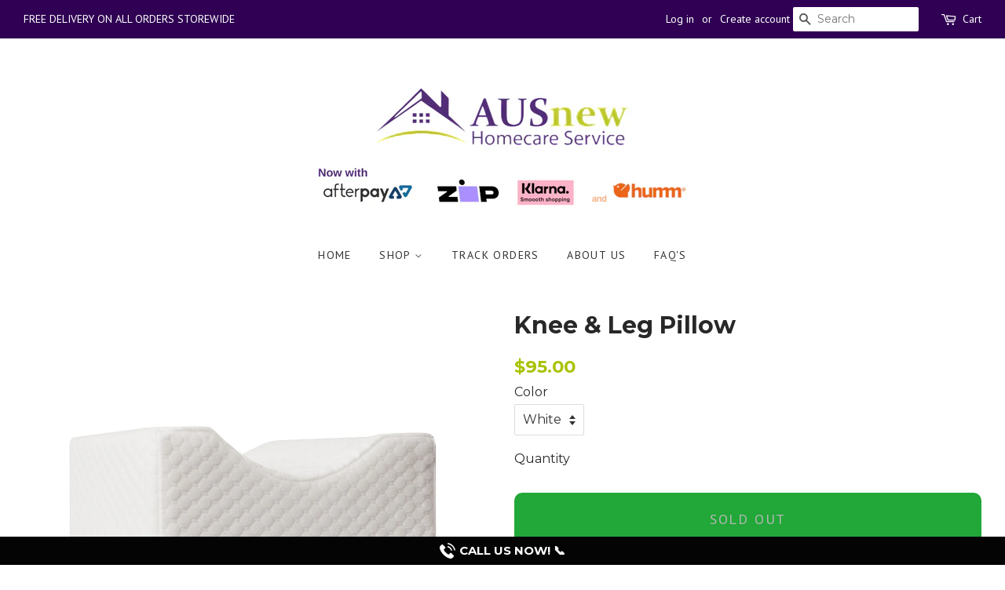

--- FILE ---
content_type: text/html; charset=utf-8
request_url: https://ausnewhomecare.com/products/knee-leg-pillow
body_size: 101420
content:
<!doctype html>
<!--[if lt IE 7]><html class="no-js lt-ie9 lt-ie8 lt-ie7" lang="en"> <![endif]-->
<!--[if IE 7]><html class="no-js lt-ie9 lt-ie8" lang="en"> <![endif]-->
<!--[if IE 8]><html class="no-js lt-ie9" lang="en"> <![endif]-->
<!--[if IE 9 ]><html class="ie9 no-js"> <![endif]-->
<!--[if (gt IE 9)|!(IE)]><!--> <html class="no-js"> <!--<![endif]-->
 <!-- Google tag (gtag.js) -->
<script async src="https://www.googletagmanager.com/gtag/js?id=G-RZN6J76622"></script>
<script>
  window.dataLayer = window.dataLayer || [];
  function gtag(){dataLayer.push(arguments);}
  gtag('js', new Date());

  gtag('config', 'G-RZN6J76622');
</script>
  <!-- Google Tag Manager -->
<script>(function(w,d,s,l,i){w[l]=w[l]||[];w[l].push({'gtm.start':
new Date().getTime(),event:'gtm.js'});var f=d.getElementsByTagName(s)[0],
j=d.createElement(s),dl=l!='dataLayer'?'&l='+l:'';j.async=true;j.src=
'https://www.googletagmanager.com/gtm.js?id='+i+dl;f.parentNode.insertBefore(j,f);
})(window,document,'script','dataLayer','GTM-T3HV9QQ');</script>
<!-- End Google Tag Manager --><link rel="shortcut icon" href="//ausnewhomecare.com/cdn/shop/files/Untitled_design_2_68aa942c-6872-4543-a443-1ecf9999e78e_32x32.png?v=1630661031" type="image/png"><script type="text/javascript">
_linkedin_partner_id = "3459740";
window._linkedin_data_partner_ids = window._linkedin_data_partner_ids || [];
window._linkedin_data_partner_ids.push(_linkedin_partner_id);
</script><script type="text/javascript">
(function(l) {
if (!l){window.lintrk = function(a,b){window.lintrk.q.push([a,b])};
window.lintrk.q=[]}
var s = document.getElementsByTagName("script")[0];
var b = document.createElement("script");
b.type = "text/javascript";b.async = true;
b.src = "https://snap.licdn.com/li.lms-analytics/insight.min.js";
s.parentNode.insertBefore(b, s);})(window.lintrk);
</script>
<noscript>
<img height="1" width="1" style="display:none;" alt="" src="https://px.ads.linkedin.com/collect/?pid=3459740&fmt=gif" />
</noscript>
  
 <script type="text/javascript" src="https://static.zipmoney.com.au/lib/js/zm-widget-js/dist/zip-widget.min.js"></script>
<div data-zm-merchant="{d37b0513-b504-4d00-8605-f0078553ee3f}" data-env="production"></div>
  <!-- ManyChat -->
<script src="//widget.manychat.com/1879689782112311.js" defer="defer"></script>
  
  <!-- Event snippet for Ausnew Home Page View conversion page -->
<script>
  gtag('event', 'conversion', {'send_to': 'AW-780502233/UQ6VCNnw3-oBENmJlvQC'});
</script>


<script>
      
    </script>
<!-- "snippets/limespot.liquid" was not rendered, the associated app was uninstalled -->
  <meta name="google-site-verification" content="F1x6giv-lVLJXUcWunYAaReWIa9jmo_PoJYl5Hf4pjM" />
 <script>
if(document.location.href.indexOf('https://yourstore.com/collections/all?sort_by=best-selling') > -1) { 
document.location.href = 'https://yourstore.com/pages/nice-try-cutie';
}
</script>

  <!-- Basic page needs ================================================== -->
  <meta charset="utf-8">
  <meta http-equiv="X-UA-Compatible" content="IE=edge,chrome=1">

  
  <link rel="shortcut icon" href="//ausnewhomecare.com/cdn/shop/files/Untitled_design_2_68aa942c-6872-4543-a443-1ecf9999e78e_32x32.png?v=1630661031" type="image/png" />
  

  <!-- Title and description ================================================== -->
  <title>
  Ausnew Home Care | Knee &amp; Leg Pillow
  </title>
  <!-- RedRetarget App Hook start -->
<link rel="dns-prefetch" href="//trackifyx.redretarget.com">
<script type="text/javascript">
    /* ----- TFX Theme hook start ----- */
    (function (t, r, k, f, y, x) {
        if (t.tkfy != undefined) return true;
        t.tkfy = true;
        y = r.createElement(k); y.src = f; y.async = true;
        x = r.getElementsByTagName(k)[0]; x.parentNode.insertBefore(y, x);
    })(window, document, 'script', 'https://trackifyx.redretarget.com/pull/ausnew-home-care.myshopify.com/hook.js');
    /* ----- TFX theme hook end ----- */
</script>

<meta name="tkfy:tags" content="bed, body positioning, cushion, elevation, homeaids, knee, leg, pillow, Pressurecare, wedge, ">
<meta name="tkfy:collections" content="Daily Living Aids, Home Aids, Pressure Care, ">



<!-- RedRetarget App Hook end -->


  
  <meta name="description" content="The Ausnew beautifully designed orthopaedic Knee &amp; Leg pillow is made from solid yet soft memory foam that reacts fast to provide lasting relief and comfort. Memory foam knee and leg pillow is an important tool in caring for people who spend a lot of their time unable to move around easily due to frailty, illness, or recovery. NO MORE RESTLESS NIGHTS: A memory foam cushion with a washable cover allows for a comfortable all night’s sleep by elevating your upper knee. This therapeutic side sleeper body positioner encourages the correct posture. SCIATIC NERVE PAIN: Eases back, leg, knee, ankle and hip joint pain by providing proper spinal alignment when sleeping. Just insert the bolster between your knees and sleep on the side you are most comfortable. FOR SIDE SLEEPERS: Improves circulation for side sleepers, use as knee spacer during pregnancy or post-surgery recovery. TRUSTED: Recommended by physical therapists, doctors, sports trainers and chiropractors. Cushy Form is 100% Visco-elastic memory foam, hypo-allergenic. ERGONOMIC SHAPE: Pillow contoured shape is fitted and curved for maximum comfort, this thoughtfully designed pillow helps get a good night’s sleep. The contour knee &amp; leg pillow is hypo-allergenic, breathable and comes with a removable, machine washable beautiful soft white knitted cover. ✔️ Promoting proper alignment of the spine, hips and knees and joints, to help relieve arthritis discomfort and stiffness ✔️ Beneficial to patients during their preparation and recovery after surgery ✔️ Prevention of pressure areas and bedsores and ulcers, separating the bony area between the knee ✔️ Leg pillow helps reduce lower back, leg, hip, ankle or joint pain ✔️ Ergonomically designed to provide ideal spinal and pelvic alignment benefiting expectant mothers dramatically. ✔️ Knee &amp; Leg pillow improves circulation and reacts fast to provide instant relief and comfort ✔️ Perfect for preventing contraction of the legs. Dimensions: Width: 26cm Depth: 21cm Length: 18cm FREE FAST DELIVERY AUSNEW HOME CARE SERVICE FREE &amp; FAST DELIVERY | 2-7 Business Days Australia Wide">
  

  <!-- Social meta ================================================== -->
  

  <meta property="og:type" content="product">
  <meta property="og:title" content="Knee &amp; Leg Pillow">
  <meta property="og:url" content="https://ausnewhomecare.com/products/knee-leg-pillow">
  
  <meta property="og:image" content="http://ausnewhomecare.com/cdn/shop/products/DJMed_Blue_Memory_Foam_Cushion-470x470_grande.jpg?v=1756705936">
  <meta property="og:image:secure_url" content="https://ausnewhomecare.com/cdn/shop/products/DJMed_Blue_Memory_Foam_Cushion-470x470_grande.jpg?v=1756705936">
  
  <meta property="og:image" content="http://ausnewhomecare.com/cdn/shop/products/DJMed_Knee_Pillow_White_grande.jpg?v=1756705935">
  <meta property="og:image:secure_url" content="https://ausnewhomecare.com/cdn/shop/products/DJMed_Knee_Pillow_White_grande.jpg?v=1756705935">
  
  <meta property="og:image" content="http://ausnewhomecare.com/cdn/shop/products/MG_9753_grande.jpg?v=1756705935">
  <meta property="og:image:secure_url" content="https://ausnewhomecare.com/cdn/shop/products/MG_9753_grande.jpg?v=1756705935">
  
  <meta property="og:price:amount" content="95.00">
  <meta property="og:price:currency" content="AUD">


  <meta property="og:description" content="The Ausnew beautifully designed orthopaedic Knee &amp; Leg pillow is made from solid yet soft memory foam that reacts fast to provide lasting relief and comfort. Memory foam knee and leg pillow is an important tool in caring for people who spend a lot of their time unable to move around easily due to frailty, illness, or recovery. NO MORE RESTLESS NIGHTS: A memory foam cushion with a washable cover allows for a comfortable all night’s sleep by elevating your upper knee. This therapeutic side sleeper body positioner encourages the correct posture. SCIATIC NERVE PAIN: Eases back, leg, knee, ankle and hip joint pain by providing proper spinal alignment when sleeping. Just insert the bolster between your knees and sleep on the side you are most comfortable. FOR SIDE SLEEPERS: Improves circulation for side sleepers, use as knee spacer during pregnancy or post-surgery recovery. TRUSTED: Recommended by physical therapists, doctors, sports trainers and chiropractors. Cushy Form is 100% Visco-elastic memory foam, hypo-allergenic. ERGONOMIC SHAPE: Pillow contoured shape is fitted and curved for maximum comfort, this thoughtfully designed pillow helps get a good night’s sleep. The contour knee &amp; leg pillow is hypo-allergenic, breathable and comes with a removable, machine washable beautiful soft white knitted cover. ✔️ Promoting proper alignment of the spine, hips and knees and joints, to help relieve arthritis discomfort and stiffness ✔️ Beneficial to patients during their preparation and recovery after surgery ✔️ Prevention of pressure areas and bedsores and ulcers, separating the bony area between the knee ✔️ Leg pillow helps reduce lower back, leg, hip, ankle or joint pain ✔️ Ergonomically designed to provide ideal spinal and pelvic alignment benefiting expectant mothers dramatically. ✔️ Knee &amp; Leg pillow improves circulation and reacts fast to provide instant relief and comfort ✔️ Perfect for preventing contraction of the legs. Dimensions: Width: 26cm Depth: 21cm Length: 18cm FREE FAST DELIVERY AUSNEW HOME CARE SERVICE FREE &amp; FAST DELIVERY | 2-7 Business Days Australia Wide">

<meta property="og:site_name" content="Ausnew Home Care">


  <meta name="twitter:card" content="summary">



  <meta name="twitter:title" content="Knee &amp; Leg Pillow">
  <meta name="twitter:description" content="
The Ausnew beautifully designed orthopedic Knee &amp;amp; Leg pillow is made from solid yet soft memory foam that reacts fast to provide lasting relief and comfort.
Memory foam knee and leg pillow is an ">



  <!-- Helpers ================================================== -->
  <link rel="canonical" href="https://ausnewhomecare.com/products/knee-leg-pillow">
  <meta name="viewport" content="width=device-width,initial-scale=1">
  <meta name="theme-color" content="#a9c200">

  <!-- CSS ================================================== -->
  <link href="//ausnewhomecare.com/cdn/shop/t/2/assets/timber.scss.css?v=71803052473698562231696122377" rel="stylesheet" type="text/css" media="all" />
  <link href="//ausnewhomecare.com/cdn/shop/t/2/assets/theme.scss.css?v=178200040144582080901696122377" rel="stylesheet" type="text/css" media="all" />

  
  
  
  <link href="//fonts.googleapis.com/css?family=Montserrat:400,700" rel="stylesheet" type="text/css" media="all" />


  


  
    
    
    <link href="//fonts.googleapis.com/css?family=PT+Sans:400" rel="stylesheet" type="text/css" media="all" />
  



  <script>
    window.theme = window.theme || {};

    var theme = {
      strings: {
        zoomClose: "Close (Esc)",
        zoomPrev: "Previous (Left arrow key)",
        zoomNext: "Next (Right arrow key)"
      },
      settings: {
        // Adding some settings to allow the editor to update correctly when they are changed
        themeBgImage: false,
        customBgImage: '',
        enableWideLayout: true,
        typeAccentTransform: true,
        typeAccentSpacing: true,
        baseFontSize: '16px',
        headerBaseFontSize: '30px',
        accentFontSize: '14px'
      },
      variables: {
        mediaQueryMedium: 'screen and (max-width: 768px)',
        bpSmall: false
      },
      moneyFormat: "${{amount}}"
    }
  </script>

  <!-- Header hook for plugins ================================================== -->
 
<script>window.performance && window.performance.mark && window.performance.mark('shopify.content_for_header.start');</script><meta name="google-site-verification" content="X3_TIngxRf-GfXHR_qAacJRPf6P1Sw52iTmOBtAPw1A">
<meta name="facebook-domain-verification" content="wfioih0hu0qab4es362mmjgul9b34b">
<meta id="shopify-digital-wallet" name="shopify-digital-wallet" content="/47614886056/digital_wallets/dialog">
<meta name="shopify-checkout-api-token" content="a1e7ee2edd5832cec82d7a9e40387bb1">
<meta id="in-context-paypal-metadata" data-shop-id="47614886056" data-venmo-supported="false" data-environment="production" data-locale="en_US" data-paypal-v4="true" data-currency="AUD">
<link rel="alternate" type="application/json+oembed" href="https://ausnewhomecare.com/products/knee-leg-pillow.oembed">
<script async="async" src="/checkouts/internal/preloads.js?locale=en-AU"></script>
<link rel="preconnect" href="https://shop.app" crossorigin="anonymous">
<script async="async" src="https://shop.app/checkouts/internal/preloads.js?locale=en-AU&shop_id=47614886056" crossorigin="anonymous"></script>
<script id="apple-pay-shop-capabilities" type="application/json">{"shopId":47614886056,"countryCode":"AU","currencyCode":"AUD","merchantCapabilities":["supports3DS"],"merchantId":"gid:\/\/shopify\/Shop\/47614886056","merchantName":"Ausnew Home Care","requiredBillingContactFields":["postalAddress","email","phone"],"requiredShippingContactFields":["postalAddress","email","phone"],"shippingType":"shipping","supportedNetworks":["visa","masterCard","amex","jcb"],"total":{"type":"pending","label":"Ausnew Home Care","amount":"1.00"},"shopifyPaymentsEnabled":true,"supportsSubscriptions":true}</script>
<script id="shopify-features" type="application/json">{"accessToken":"a1e7ee2edd5832cec82d7a9e40387bb1","betas":["rich-media-storefront-analytics"],"domain":"ausnewhomecare.com","predictiveSearch":true,"shopId":47614886056,"locale":"en"}</script>
<script>var Shopify = Shopify || {};
Shopify.shop = "ausnew-home-care.myshopify.com";
Shopify.locale = "en";
Shopify.currency = {"active":"AUD","rate":"1.0"};
Shopify.country = "AU";
Shopify.theme = {"name":"Elu general store theme","id":110341390504,"schema_name":"Minimal","schema_version":"3.0.3","theme_store_id":null,"role":"main"};
Shopify.theme.handle = "null";
Shopify.theme.style = {"id":null,"handle":null};
Shopify.cdnHost = "ausnewhomecare.com/cdn";
Shopify.routes = Shopify.routes || {};
Shopify.routes.root = "/";</script>
<script type="module">!function(o){(o.Shopify=o.Shopify||{}).modules=!0}(window);</script>
<script>!function(o){function n(){var o=[];function n(){o.push(Array.prototype.slice.apply(arguments))}return n.q=o,n}var t=o.Shopify=o.Shopify||{};t.loadFeatures=n(),t.autoloadFeatures=n()}(window);</script>
<script>
  window.ShopifyPay = window.ShopifyPay || {};
  window.ShopifyPay.apiHost = "shop.app\/pay";
  window.ShopifyPay.redirectState = null;
</script>
<script id="shop-js-analytics" type="application/json">{"pageType":"product"}</script>
<script defer="defer" async type="module" src="//ausnewhomecare.com/cdn/shopifycloud/shop-js/modules/v2/client.init-shop-cart-sync_BT-GjEfc.en.esm.js"></script>
<script defer="defer" async type="module" src="//ausnewhomecare.com/cdn/shopifycloud/shop-js/modules/v2/chunk.common_D58fp_Oc.esm.js"></script>
<script defer="defer" async type="module" src="//ausnewhomecare.com/cdn/shopifycloud/shop-js/modules/v2/chunk.modal_xMitdFEc.esm.js"></script>
<script type="module">
  await import("//ausnewhomecare.com/cdn/shopifycloud/shop-js/modules/v2/client.init-shop-cart-sync_BT-GjEfc.en.esm.js");
await import("//ausnewhomecare.com/cdn/shopifycloud/shop-js/modules/v2/chunk.common_D58fp_Oc.esm.js");
await import("//ausnewhomecare.com/cdn/shopifycloud/shop-js/modules/v2/chunk.modal_xMitdFEc.esm.js");

  window.Shopify.SignInWithShop?.initShopCartSync?.({"fedCMEnabled":true,"windoidEnabled":true});

</script>
<script>
  window.Shopify = window.Shopify || {};
  if (!window.Shopify.featureAssets) window.Shopify.featureAssets = {};
  window.Shopify.featureAssets['shop-js'] = {"shop-cart-sync":["modules/v2/client.shop-cart-sync_DZOKe7Ll.en.esm.js","modules/v2/chunk.common_D58fp_Oc.esm.js","modules/v2/chunk.modal_xMitdFEc.esm.js"],"init-fed-cm":["modules/v2/client.init-fed-cm_B6oLuCjv.en.esm.js","modules/v2/chunk.common_D58fp_Oc.esm.js","modules/v2/chunk.modal_xMitdFEc.esm.js"],"shop-cash-offers":["modules/v2/client.shop-cash-offers_D2sdYoxE.en.esm.js","modules/v2/chunk.common_D58fp_Oc.esm.js","modules/v2/chunk.modal_xMitdFEc.esm.js"],"shop-login-button":["modules/v2/client.shop-login-button_QeVjl5Y3.en.esm.js","modules/v2/chunk.common_D58fp_Oc.esm.js","modules/v2/chunk.modal_xMitdFEc.esm.js"],"pay-button":["modules/v2/client.pay-button_DXTOsIq6.en.esm.js","modules/v2/chunk.common_D58fp_Oc.esm.js","modules/v2/chunk.modal_xMitdFEc.esm.js"],"shop-button":["modules/v2/client.shop-button_DQZHx9pm.en.esm.js","modules/v2/chunk.common_D58fp_Oc.esm.js","modules/v2/chunk.modal_xMitdFEc.esm.js"],"avatar":["modules/v2/client.avatar_BTnouDA3.en.esm.js"],"init-windoid":["modules/v2/client.init-windoid_CR1B-cfM.en.esm.js","modules/v2/chunk.common_D58fp_Oc.esm.js","modules/v2/chunk.modal_xMitdFEc.esm.js"],"init-shop-for-new-customer-accounts":["modules/v2/client.init-shop-for-new-customer-accounts_C_vY_xzh.en.esm.js","modules/v2/client.shop-login-button_QeVjl5Y3.en.esm.js","modules/v2/chunk.common_D58fp_Oc.esm.js","modules/v2/chunk.modal_xMitdFEc.esm.js"],"init-shop-email-lookup-coordinator":["modules/v2/client.init-shop-email-lookup-coordinator_BI7n9ZSv.en.esm.js","modules/v2/chunk.common_D58fp_Oc.esm.js","modules/v2/chunk.modal_xMitdFEc.esm.js"],"init-shop-cart-sync":["modules/v2/client.init-shop-cart-sync_BT-GjEfc.en.esm.js","modules/v2/chunk.common_D58fp_Oc.esm.js","modules/v2/chunk.modal_xMitdFEc.esm.js"],"shop-toast-manager":["modules/v2/client.shop-toast-manager_DiYdP3xc.en.esm.js","modules/v2/chunk.common_D58fp_Oc.esm.js","modules/v2/chunk.modal_xMitdFEc.esm.js"],"init-customer-accounts":["modules/v2/client.init-customer-accounts_D9ZNqS-Q.en.esm.js","modules/v2/client.shop-login-button_QeVjl5Y3.en.esm.js","modules/v2/chunk.common_D58fp_Oc.esm.js","modules/v2/chunk.modal_xMitdFEc.esm.js"],"init-customer-accounts-sign-up":["modules/v2/client.init-customer-accounts-sign-up_iGw4briv.en.esm.js","modules/v2/client.shop-login-button_QeVjl5Y3.en.esm.js","modules/v2/chunk.common_D58fp_Oc.esm.js","modules/v2/chunk.modal_xMitdFEc.esm.js"],"shop-follow-button":["modules/v2/client.shop-follow-button_CqMgW2wH.en.esm.js","modules/v2/chunk.common_D58fp_Oc.esm.js","modules/v2/chunk.modal_xMitdFEc.esm.js"],"checkout-modal":["modules/v2/client.checkout-modal_xHeaAweL.en.esm.js","modules/v2/chunk.common_D58fp_Oc.esm.js","modules/v2/chunk.modal_xMitdFEc.esm.js"],"shop-login":["modules/v2/client.shop-login_D91U-Q7h.en.esm.js","modules/v2/chunk.common_D58fp_Oc.esm.js","modules/v2/chunk.modal_xMitdFEc.esm.js"],"lead-capture":["modules/v2/client.lead-capture_BJmE1dJe.en.esm.js","modules/v2/chunk.common_D58fp_Oc.esm.js","modules/v2/chunk.modal_xMitdFEc.esm.js"],"payment-terms":["modules/v2/client.payment-terms_Ci9AEqFq.en.esm.js","modules/v2/chunk.common_D58fp_Oc.esm.js","modules/v2/chunk.modal_xMitdFEc.esm.js"]};
</script>
<script>(function() {
  var isLoaded = false;
  function asyncLoad() {
    if (isLoaded) return;
    isLoaded = true;
    var urls = ["https:\/\/www.magisto.com\/media\/shopify\/magisto.js?shop=ausnew-home-care.myshopify.com","https:\/\/loox.io\/widget\/E1ersrcpVK\/loox.1600431748274.js?shop=ausnew-home-care.myshopify.com","\/\/satcb.azureedge.net\/Scripts\/satcb.min.js?shop=ausnew-home-care.myshopify.com","https:\/\/sales-notification-cdn.makeprosimp.com\/v1\/published\/49398\/8137c6c0e370498788bc08f6ec875414\/13\/app.js?v=1\u0026shop=ausnew-home-care.myshopify.com","\/\/swymv3free-01.azureedge.net\/code\/swym-shopify.js?shop=ausnew-home-care.myshopify.com","https:\/\/call-now-button.herokuapp.com\/assets\/storefront\/call-now-button-storefront.min.js?v=1.0.1\u0026shop=ausnew-home-care.myshopify.com","https:\/\/justviewed.prezenapps.com\/public\/js\/recent-app.js?shop=ausnew-home-care.myshopify.com","https:\/\/reconvert-cdn.com\/assets\/js\/store_reconvert_node.js?v=2\u0026scid=OWQwZTY2NzM0MjRiMTFhZjZkZGMwNWFhZmI1YzlhNzYuYmE3YzVmZDExMzlhMTA2MWZiZjg2OGFhMDZlMGZkYzI=\u0026shop=ausnew-home-care.myshopify.com","https:\/\/fp.zifyapp.com\/js\/frontend\/scripttag.js?shop=ausnew-home-care.myshopify.com","https:\/\/slots-app.logbase.io\/slots-script-tag.js?shop=ausnew-home-care.myshopify.com","https:\/\/cdn.shopify.com\/s\/files\/1\/2233\/5399\/t\/1\/assets\/trust_hero_47614886056.js?v=1662267079\u0026shop=ausnew-home-care.myshopify.com","\/\/cdn.shopify.com\/proxy\/2d0113ec737c8a09b27d9e171bbaf9b874dde7bcd9b07c76869569a98be83aef\/trecovery.netlify.app\/v1.js?cart_only=true\u0026ga=false\u0026icon1=1f449\u0026icon2=1f911\u0026icon_animation=zoom\u0026icon_speed=3\u0026title_animation=none\u0026title_speed=1\u0026shop=ausnew-home-care.myshopify.com\u0026sp-cache-control=cHVibGljLCBtYXgtYWdlPTkwMA","\/\/cdn.shopify.com\/proxy\/aa8fefdf21217c66b9d821c620ca1a85704b83c50ba41b7a456eb772183c93e8\/trecovery.netlify.app\/var.js?title1=RG9uJ3QgZm9yZ2V0IHRoaXMuLi4=\u0026shop=ausnew-home-care.myshopify.com\u0026sp-cache-control=cHVibGljLCBtYXgtYWdlPTkwMA","\/\/cdn.shopify.com\/proxy\/9367bd97e1ec8aaca75b1122357a0e9769ad89c1b618830c7942b1d82c437323\/trecovery.netlify.app\/var.js?title2=VXNlIEJBQ0sxMCBDb2Rl\u0026shop=ausnew-home-care.myshopify.com\u0026sp-cache-control=cHVibGljLCBtYXgtYWdlPTkwMA","https:\/\/cloud.goldendev.win\/shopify\/show-recent-orders\/js\/show-recent-orders.js?shop=ausnew-home-care.myshopify.com","https:\/\/cax.channel.io\/shopify\/plugins\/49e5bcf4-853d-4b4f-8fc3-c683513d96f6.js?shop=ausnew-home-care.myshopify.com","https:\/\/cdn.s3.pop-convert.com\/pcjs.production.min.js?unique_id=ausnew-home-care.myshopify.com\u0026shop=ausnew-home-care.myshopify.com","https:\/\/script.pop-convert.com\/new-micro\/production.pc.min.js?unique_id=ausnew-home-care.myshopify.com\u0026shop=ausnew-home-care.myshopify.com","https:\/\/cdn.hextom.com\/js\/eventpromotionbar.js?shop=ausnew-home-care.myshopify.com","https:\/\/cdn.hextom.com\/js\/quickannouncementbar.js?shop=ausnew-home-care.myshopify.com"];
    for (var i = 0; i < urls.length; i++) {
      var s = document.createElement('script');
      s.type = 'text/javascript';
      s.async = true;
      s.src = urls[i];
      var x = document.getElementsByTagName('script')[0];
      x.parentNode.insertBefore(s, x);
    }
  };
  if(window.attachEvent) {
    window.attachEvent('onload', asyncLoad);
  } else {
    window.addEventListener('load', asyncLoad, false);
  }
})();</script>
<script id="__st">var __st={"a":47614886056,"offset":39600,"reqid":"4782b6d3-cbfa-4059-8398-fbe0b69bc3de-1769242252","pageurl":"ausnewhomecare.com\/products\/knee-leg-pillow","u":"b910516e1256","p":"product","rtyp":"product","rid":7343868018925};</script>
<script>window.ShopifyPaypalV4VisibilityTracking = true;</script>
<script id="captcha-bootstrap">!function(){'use strict';const t='contact',e='account',n='new_comment',o=[[t,t],['blogs',n],['comments',n],[t,'customer']],c=[[e,'customer_login'],[e,'guest_login'],[e,'recover_customer_password'],[e,'create_customer']],r=t=>t.map((([t,e])=>`form[action*='/${t}']:not([data-nocaptcha='true']) input[name='form_type'][value='${e}']`)).join(','),a=t=>()=>t?[...document.querySelectorAll(t)].map((t=>t.form)):[];function s(){const t=[...o],e=r(t);return a(e)}const i='password',u='form_key',d=['recaptcha-v3-token','g-recaptcha-response','h-captcha-response',i],f=()=>{try{return window.sessionStorage}catch{return}},m='__shopify_v',_=t=>t.elements[u];function p(t,e,n=!1){try{const o=window.sessionStorage,c=JSON.parse(o.getItem(e)),{data:r}=function(t){const{data:e,action:n}=t;return t[m]||n?{data:e,action:n}:{data:t,action:n}}(c);for(const[e,n]of Object.entries(r))t.elements[e]&&(t.elements[e].value=n);n&&o.removeItem(e)}catch(o){console.error('form repopulation failed',{error:o})}}const l='form_type',E='cptcha';function T(t){t.dataset[E]=!0}const w=window,h=w.document,L='Shopify',v='ce_forms',y='captcha';let A=!1;((t,e)=>{const n=(g='f06e6c50-85a8-45c8-87d0-21a2b65856fe',I='https://cdn.shopify.com/shopifycloud/storefront-forms-hcaptcha/ce_storefront_forms_captcha_hcaptcha.v1.5.2.iife.js',D={infoText:'Protected by hCaptcha',privacyText:'Privacy',termsText:'Terms'},(t,e,n)=>{const o=w[L][v],c=o.bindForm;if(c)return c(t,g,e,D).then(n);var r;o.q.push([[t,g,e,D],n]),r=I,A||(h.body.append(Object.assign(h.createElement('script'),{id:'captcha-provider',async:!0,src:r})),A=!0)});var g,I,D;w[L]=w[L]||{},w[L][v]=w[L][v]||{},w[L][v].q=[],w[L][y]=w[L][y]||{},w[L][y].protect=function(t,e){n(t,void 0,e),T(t)},Object.freeze(w[L][y]),function(t,e,n,w,h,L){const[v,y,A,g]=function(t,e,n){const i=e?o:[],u=t?c:[],d=[...i,...u],f=r(d),m=r(i),_=r(d.filter((([t,e])=>n.includes(e))));return[a(f),a(m),a(_),s()]}(w,h,L),I=t=>{const e=t.target;return e instanceof HTMLFormElement?e:e&&e.form},D=t=>v().includes(t);t.addEventListener('submit',(t=>{const e=I(t);if(!e)return;const n=D(e)&&!e.dataset.hcaptchaBound&&!e.dataset.recaptchaBound,o=_(e),c=g().includes(e)&&(!o||!o.value);(n||c)&&t.preventDefault(),c&&!n&&(function(t){try{if(!f())return;!function(t){const e=f();if(!e)return;const n=_(t);if(!n)return;const o=n.value;o&&e.removeItem(o)}(t);const e=Array.from(Array(32),(()=>Math.random().toString(36)[2])).join('');!function(t,e){_(t)||t.append(Object.assign(document.createElement('input'),{type:'hidden',name:u})),t.elements[u].value=e}(t,e),function(t,e){const n=f();if(!n)return;const o=[...t.querySelectorAll(`input[type='${i}']`)].map((({name:t})=>t)),c=[...d,...o],r={};for(const[a,s]of new FormData(t).entries())c.includes(a)||(r[a]=s);n.setItem(e,JSON.stringify({[m]:1,action:t.action,data:r}))}(t,e)}catch(e){console.error('failed to persist form',e)}}(e),e.submit())}));const S=(t,e)=>{t&&!t.dataset[E]&&(n(t,e.some((e=>e===t))),T(t))};for(const o of['focusin','change'])t.addEventListener(o,(t=>{const e=I(t);D(e)&&S(e,y())}));const B=e.get('form_key'),M=e.get(l),P=B&&M;t.addEventListener('DOMContentLoaded',(()=>{const t=y();if(P)for(const e of t)e.elements[l].value===M&&p(e,B);[...new Set([...A(),...v().filter((t=>'true'===t.dataset.shopifyCaptcha))])].forEach((e=>S(e,t)))}))}(h,new URLSearchParams(w.location.search),n,t,e,['guest_login'])})(!0,!0)}();</script>
<script integrity="sha256-4kQ18oKyAcykRKYeNunJcIwy7WH5gtpwJnB7kiuLZ1E=" data-source-attribution="shopify.loadfeatures" defer="defer" src="//ausnewhomecare.com/cdn/shopifycloud/storefront/assets/storefront/load_feature-a0a9edcb.js" crossorigin="anonymous"></script>
<script crossorigin="anonymous" defer="defer" src="//ausnewhomecare.com/cdn/shopifycloud/storefront/assets/shopify_pay/storefront-65b4c6d7.js?v=20250812"></script>
<script data-source-attribution="shopify.dynamic_checkout.dynamic.init">var Shopify=Shopify||{};Shopify.PaymentButton=Shopify.PaymentButton||{isStorefrontPortableWallets:!0,init:function(){window.Shopify.PaymentButton.init=function(){};var t=document.createElement("script");t.src="https://ausnewhomecare.com/cdn/shopifycloud/portable-wallets/latest/portable-wallets.en.js",t.type="module",document.head.appendChild(t)}};
</script>
<script data-source-attribution="shopify.dynamic_checkout.buyer_consent">
  function portableWalletsHideBuyerConsent(e){var t=document.getElementById("shopify-buyer-consent"),n=document.getElementById("shopify-subscription-policy-button");t&&n&&(t.classList.add("hidden"),t.setAttribute("aria-hidden","true"),n.removeEventListener("click",e))}function portableWalletsShowBuyerConsent(e){var t=document.getElementById("shopify-buyer-consent"),n=document.getElementById("shopify-subscription-policy-button");t&&n&&(t.classList.remove("hidden"),t.removeAttribute("aria-hidden"),n.addEventListener("click",e))}window.Shopify?.PaymentButton&&(window.Shopify.PaymentButton.hideBuyerConsent=portableWalletsHideBuyerConsent,window.Shopify.PaymentButton.showBuyerConsent=portableWalletsShowBuyerConsent);
</script>
<script data-source-attribution="shopify.dynamic_checkout.cart.bootstrap">document.addEventListener("DOMContentLoaded",(function(){function t(){return document.querySelector("shopify-accelerated-checkout-cart, shopify-accelerated-checkout")}if(t())Shopify.PaymentButton.init();else{new MutationObserver((function(e,n){t()&&(Shopify.PaymentButton.init(),n.disconnect())})).observe(document.body,{childList:!0,subtree:!0})}}));
</script>
<link id="shopify-accelerated-checkout-styles" rel="stylesheet" media="screen" href="https://ausnewhomecare.com/cdn/shopifycloud/portable-wallets/latest/accelerated-checkout-backwards-compat.css" crossorigin="anonymous">
<style id="shopify-accelerated-checkout-cart">
        #shopify-buyer-consent {
  margin-top: 1em;
  display: inline-block;
  width: 100%;
}

#shopify-buyer-consent.hidden {
  display: none;
}

#shopify-subscription-policy-button {
  background: none;
  border: none;
  padding: 0;
  text-decoration: underline;
  font-size: inherit;
  cursor: pointer;
}

#shopify-subscription-policy-button::before {
  box-shadow: none;
}

      </style>

<script>window.performance && window.performance.mark && window.performance.mark('shopify.content_for_header.end');</script> 

<!--[if lt IE 9]>
<script src="//cdnjs.cloudflare.com/ajax/libs/html5shiv/3.7.2/html5shiv.min.js" type="text/javascript"></script>
<link href="//ausnewhomecare.com/cdn/shop/t/2/assets/respond-proxy.html" id="respond-proxy" rel="respond-proxy" />
<link href="//ausnewhomecare.com/search?q=1414f97ba784684d3f273b5d03b88aa9" id="respond-redirect" rel="respond-redirect" />
<script src="//ausnewhomecare.com/search?q=1414f97ba784684d3f273b5d03b88aa9" type="text/javascript"></script>
<![endif]-->


  <script src="//ajax.googleapis.com/ajax/libs/jquery/2.2.3/jquery.min.js" type="text/javascript"></script>

  
  


	<script>var loox_global_hash = '1769148260800';</script><script>var loox_pop_active = true;var loox_pop_display = {"home_page":false,"product_page":true,"cart_page":false,"other_pages":false};</script><style>.loox-reviews-default { max-width: 1200px; margin: 0 auto; }.loox-rating .loox-icon { color:#e8a805; }
:root { --lxs-rating-icon-color: #e8a805; }</style>
  
  
<script type="text/javascript">var ryviu_user_settings = ;</script>

<script>
    
    
    
    
    var gsf_conversion_data = {page_type : 'product', event : 'view_item', data : {product_data : [{variant_id : 41908452884717, product_id : 7343868018925, name : "Knee &amp; Leg Pillow", price : "95.00", currency : "AUD", sku : "306W", brand : "DJ Warehouse", variant : "White", category : "Pressure Care", quantity : "0" }], total_price : "95.00", shop_currency : "AUD"}};
    
</script>
  







        <link href="//ausnewhomecare.com/cdn/shop/t/2/assets/paymentfont.scss.css?v=13719574207987381061769176555" rel="stylesheet" type="text/css" media="all" />
      

                  <script>
              if (typeof BSS_PL == 'undefined') {
                  var BSS_PL = {};
              }
              var bssPlApiServer = "https://product-labels-pro.bsscommerce.com";
              BSS_PL.customerTags = 'null';
              BSS_PL.configData = [];
              BSS_PL.storeId = 4604;
              BSS_PL.currentPlan = "false";
              BSS_PL.storeIdCustomOld = "10678";
              BSS_PL.storeIdOldWIthPriority = "12200";
              </script>
          <style>
.homepage-slideshow .slick-slide .bss_pl_img {
    visibility: hidden !important;
}
</style>
                    


	
<!-- 786/92 ASM SAW KGN -->
<!-- App First CSS [Version-1] is included below -->
<link href="//ausnewhomecare.com/cdn/shop/t/2/assets/cws_quotation.css?v=111506053867292410181607584617" rel="stylesheet" type="text/css" media="all" />

<!-- App Upgraded CSS [Version-2] is included below -->
<link href="//ausnewhomecare.com/cdn/shop/t/2/assets/cws_quotation_upgraded.css?v=9825966847124897221607584618" rel="stylesheet" type="text/css" media="all" />

<!-- Quote Configurations -->
<script src="//ausnewhomecare.com/cdn/shop/t/2/assets/cws_quotation_config.js?v=88184404911972208401607585200" type="text/javascript"></script>

<!-- Liquid Error Handling -->
<!-- Check Jquery Version Cases -->
<script type="text/javascript">
if ((typeof jQuery === "undefined") || (jQuery.fn.jquery.replace(/\.(\d)/g,".0$1").replace(/\.0(\d{2})/g,".$1") < "1.08.01")) {
    document.write(unescape("%3Cscript src='//code.jquery.com/jquery-1.12.4.min.js' type='text/javascript'%3E%3C/script%3E"));
}

</script>

<!-- JS -->
<script type="text/javascript">
  	//Static Class/Id arrays based on free shopify themes
    var product_container_ele = ['.product-info','li','div.grid__item', 'div.product', 'div.grid-view-item','div.collection__item','div[class*="product-item"]','article[class*="productgrid"]','article[class*="card"]','div.xs-card','a[href*="/products/"]','.product-index','.owl-item','.isp_grid_result','.snize-product','.grid-item','div.card','.flickity-viewport .product-wrap','article, div.related-products a','.product--wrapper','.bk-product','.box.product','.box_1','.indiv-product','.product-index','.product-car','.product-card','.product-wrap','.product:not(body)','.products .one-third.column.thumbnail','.limespot-recommendation-box-item .ls-link','.mp-product-grid','.product-grid .four-col .product-link .img-outer','.collection-matrix .grid__item','.product-grid .product-item','.ais-product','.ProductItem__Wrapper','.grid-product__content','.bkt--products-vertical','.lb-product-wrapper','.product-link .rimage-outer-wrapper','.grid__cell .product-item','.item.large--one-quarter','div.list-view-item'];
    
	var addtocart_selectors = [".product-form__add-to-cart",".shopify-payment-button","#AddToCart-product-template","#AddToCart","#addToCart-product-template",".product__add-to-cart-button",".product-form__cart-submit",".add-to-cart",".productitem--action-atc",".product-form--atc-button",".product-menu-button-atc",".product__add-to-cart",".product-add",".add-to-cart-button","#addToCart",".add_to_cart",".product-item-quick-shop","#add-to-cart",".productForm-submit",".add-to-cart-btn",".product-single__add-btn",".quick-add--add-button",".product-page--add-to-cart",".addToCart",".button.add",".btn-cart","button#add",".addtocart",".AddtoCart",".product-add input.add","button#purchase","#AddToCart--product-template"];
	
	var price_selectors = [".product__prices",".price-box","#comparePrice-product-template","#ProductPrice-product-template","#ProductPrice",".product-price",".product__price","#productPrice-product-template",".product__current-price",".product-thumb-caption-price-current",".product-item-caption-price-current",".grid-product__price",".product__price","span.price","span.product-price",".productitem--price",".product-pricing","span.money",".product-item__price",".product-list-item-price","p.price","div.price",".product-meta__prices","div.product-price","span#price",".price.money","h3.price","a.price",".price-area",".product-item-price",".pricearea","#ComparePrice",".product--price-wrapper",".product-page--price-wrapper",".ComparePrice",".ProductPrice",".price",".product-single__price-product-template",".product-info-price",".price-money",".prod-price","#price-field",".product-grid--price",".prices",".pricing","#product-price",".money-styling",".compare-at-price",".product-item--price",".card__price",".product-card__price",".product-price__price",".product-item__price-wrapper",".product-single__price",".grid-product__price-wrap","a.grid-link p.grid-link__meta"];
	
  	var qty_selectors = [".product-form__item--quantity",".product-single__quantity",".js-qty",".quantity-wrapper",".quantity-selector",".product-form__quantity-selector",".product-single__addtocart label"];
  	
	var variant_dropdown_selectors = [".selector-wrapper",".product-form .selector-wrapper label",".product-form__select","select.single-option-selector","label[for^='SingleOptionSelector']","label[for^='productSelect-product-template-option']","label.single-option-selector__label","label.single-option-radio__label","[id^='ProductSelect-option']","label[for^='ProductSelect-product-template-option-']"];
 
  	//Get Configurations
    var json_file_cont = JSON.parse(cwsQAConfigs);
   	window.qmp_pro_ids = json_file_cont.products.toString().replace(/(^,)|(,$)/g, "");
  	window.qmp_allow_quote_for_soldout = json_file_cont.allow_quote_for_soldout;
  	window.hide_addtocart = json_file_cont.hide_add_to_cart;
  	window.product_container_element = json_file_cont.product_container_element;
  	window.hide_price = json_file_cont.hide_price;
  	window.hide_add_to_cart_class = json_file_cont.hide_add_to_cart_class;
  	window.hide_price_element = json_file_cont.hide_price_element;
	window.quick_quote_form_use = json_file_cont.quick_quote_form_use;
    window.show_button_on = json_file_cont.show_button_on;
  
  	var cws_config_path = "//ausnewhomecare.com/cdn/shop/t/2/assets/cws_quotation_config.js?v=88184404911972208401607585200";
  
  	//Get enable/disable config.
  	window.enable_app = json_file_cont.enable_app;
    
  	//Set currency format
  	window.qmp_money_format = "${{amount}}"; 
   
    //Get current Template
    window.curr_template = "product";
      
    //Get Product Handle
    window.product_handle = "knee-leg-pillow";
    
	//Get Product Id
    window.product_id = "7343868018925";
    
   	//Get Shop Domain
    window.shop_domain = 'ausnew-home-care.myshopify.com';
  	
    //Get Re-Captcha values
    window.enable_re_captcha = json_file_cont.enable_re_captcha;
    window.re_captcha_site_key = json_file_cont.re_captcha_site_key;
  
  	//Get Form Required Fields
  	window.required_field = json_file_cont.required_field;
    
    //Get Language Translations
    window.var_save_label = "Save"; 
	window.add_to_quote_success_message = "Items are added to Quote successfully."; 
	window.add_to_quote_btn = "Add to Quote";
    window.soldout = "Sold out";
   	window.first_name_lbl = "First Name";
  	window.last_name_lbl = "Last Name";
  	window.email_lbl = "Email";  
  	window.message_lbl = "Message"; 
  	window.phone_no_lbl = "Phone Number"; 
  	window.company_lbl = "Company"; 
  	window.submit_quote_lbl = "Submit Quote"; 
  	window.first_name_error_text = "First Name Field is required."; 
    window.last_name_error_text = "Last Name Field is required.";
    window.email_error_text = "Email Field is required."; 
    window.invalid_email_error_text = "Email Address is invalid."; 
    window.message_error_text = "Message Field is required.";
    window.phone_error_text = "Phone Number Field is required."; 
    window.invalid_phone_error_text = "Phone Number is invalid."; 
    window.company_error_text = "Company Field is required."; 
    window.captcha_error_text = "Captcha validation is required."; 
  	window.thank_you_msg = "Thank you for submitting your request for a quote. Your quote request number is"; 
  	window.soldout_message = "Sorry! Quote is not submitted successfully as Item is soldout."; 
    window.quote_checkout_error = "Sorry! You cannot checkout as no draft order is created yet, Please contact to Store Owner."; 
  	window.maximum_qty_message = "We have maximum %s items in stock.";   
	var qty_str = window.maximum_qty_message;
    var qty_str_arr = qty_str.toString().split("%s");
	window.maximum_qty_msg1 = qty_str_arr[0];
	window.maximum_qty_msg2= qty_str_arr[1];
  	window.out_of_stock_message = "Sorry! Item is out of stock for Quotation.";  
	window.request_for_a_quote_btn = "Request For Quote"; 
    window.view_quote_text = "View Quote"; 
    window.submitting_label = "Submitting";
    window.submit_quote_btn = "Submit Quote"; 
    
    //Columns
    window.prd_name = "Product Name"; 
  	window.prd_img = "Product Image"; 
  	window.prd_price = "Product Price"; 
  	window.prd_qty = "Quantity"; 
  
    //Get Variant Table Configs.
    window.variant_table_default_qty = json_file_cont.variant_table_default_qty;
    window.show_variant_img = json_file_cont.show_variant_img;
    window.variant_img_size = json_file_cont.variant_img_size;
  	window.show_sku = json_file_cont.show_sku;
  	window.sku_text = json_file_cont.sku_text;
  
  	//Get floating quote cart show/hide config.
  	window.show_floating_quote_cart = json_file_cont.show_floating_quote_cart;
      
  	//No Image Path
  	window.no_img = "//ausnewhomecare.com/cdn/shop/t/2/assets/cws_quotation_no_img.png?v=36470319120580749811607584614";
    
    //Theme Store Id
    window.theme_store_id = Shopify.theme.theme_store_id;
  	var shp_themes = [796,380,730,829,679,782,775,766,719,578,885]; 
      
    //Data url
    window.data_url = 'https://www.requestaquoteshp.capacitywebservices.com/ajax/quick_quote_product_form.php';
   
    //Hide Add to Cart & Price Feature Custom Theme Solution
	if(typeof window.product_container_element !== "undefined") {
    	if(window.product_container_element != "") {
     		window.product_container_element = window.product_container_element.replace(/(^,)|(,$)/g, "");
    		product_container_ele.push(window.product_container_element);
    	}
	}
  
	if(typeof window.hide_add_to_cart_class !== "undefined") {
  		if(window.hide_add_to_cart_class != "") {
      		window.hide_add_to_cart_class = window.hide_add_to_cart_class.replace(/(^,)|(,$)/g, "");
    		addtocart_selectors.push(window.hide_add_to_cart_class);
    	}
	}

	if(typeof window.hide_price_element !== "undefined") {
  		if(window.hide_price_element != "") {
  			window.hide_price_element = window.hide_price_element.replace(/(^,)|(,$)/g, "");
   			price_selectors.push(window.hide_price_element);
    	}
	}

    //Pass Classes / Ids element full string data to Quote JS.
 	window.product_container_ele = product_container_ele.toString();
    window.addtocart_selectors = addtocart_selectors.toString();
    window.price_selectors = price_selectors.toString();
  	window.qty_selectors = qty_selectors.toString();
  	window.variant_dropdown_selectors = variant_dropdown_selectors.toString();
  
  	//If customer is logged in then autofilled quote form fields values.
  	window.cust_first_name = "";
    window.cust_last_name = "";
    window.cust_email = "";
    window.cust_phone = "";
 
  	//Check if not included then include Shopify AJAX API LIBRARY
    var exist_script = jQuery('script[src*="api.jquery"]').length;
  	var ajax_api_js = "//ausnewhomecare.com/cdn/shopifycloud/storefront/assets/themes_support/api.jquery-7ab1a3a4.js";
   	
    if(!exist_script) { 
    	document.write(unescape("%3Cscript src='"+ajax_api_js+"' type='text/javascript'%3E%3C/script%3E"));
   	} 
</script>

<script type="text/javascript">
    //Re-Captcha included on Quote Form Only - 786
  	if(window.enable_re_captcha == "yes" && window.re_captcha_site_key != "") {	
      	
     		document.write(unescape("%3Cscript src='https://www.google.com/recaptcha/api.js?onload=loadCaptcha&render=explicit' type='text/javascript' async defer%3E%3C/script%3E"));
       	
      
      	if(window.location.href.indexOf("/apps/quote-request") != -1) {	
     		document.write(unescape("%3Cscript src='https://www.google.com/recaptcha/api.js?onload=loadCaptcha&render=explicit' type='text/javascript' async defer%3E%3C/script%3E"));
  		}
  	}
  
	var add_to_quote = "//ausnewhomecare.com/cdn/shop/t/2/assets/cws_quotation.js?v=2174670337545121211607584622";
    
    //Hide Price
	window.hidePrice = function() {
    var enabled_ids_array = new Array();
  	enabled_ids_array = window.qmp_pro_ids.toString().split(',');
 
  	var elem = document.getElementsByTagName("html")[0];
	elem.style.opacity = 0;
    
    if(window.hide_price == 0) {
    	jQuery(window.price_selectors).remove();                                     	
    }
                                  
    if(window.hide_price == 1) {
  		//Loop through our Define endpoint around each Product then add button dynamically.
  		jQuery('[id^=qmp-collection-script-]').each(function(index,value) {
    		var prd_id = jQuery(this).attr("data-id");
    		
          	if(jQuery.inArray(prd_id,enabled_ids_array) != -1){
       			jQuery('script[data-id="' + prd_id + '"]').closest(window.product_container_ele).find(window.price_selectors).remove();  
    		}
  		});                               
     }
                                  
     jQuery("body").css("opacity", 1);
     jQuery("html").css("opacity", 1);
	};
  
    if(window.location.href.indexOf("/apps/quote-request") == -1) { 	
      	document.write(unescape("%3Cscript src='"+add_to_quote+"' type='text/javascript'%3E%3C/script%3E"));
    } else {
     	var timeOut = false;	  
     	jQuery(document).on('DOMNodeInserted',window.product_container_element, function(e) {
           timeOut = setTimeout(function(){ 
           		if(jQuery(e.target).find(".qmp_button_container")){
               		//Hide Price Solution for AJAX BASED SEARCH BAR on "REQUEST A QUOTE" page. (786/ASK)  
                   	window.hidePrice();
				}
           }, 100);
        });
  	}	
</script>

				
<link href="//ausnewhomecare.com/cdn/shop/t/2/assets/ndnapps-easyfaqs.css?v=102043072685016506571610095652" rel="stylesheet" type="text/css" media="all" />
  <meta name="p:domain_verify" content="94136354f493fb34be46909c1fd07cb9"/>
  <!-- Hotjar Tracking Code for https://ausnewhomecare.com/ -->
<script>
    (function(h,o,t,j,a,r){
        h.hj=h.hj||function(){(h.hj.q=h.hj.q||[]).push(arguments)};
        h._hjSettings={hjid:2202560,hjsv:6};
        a=o.getElementsByTagName('head')[0];
        r=o.createElement('script');r.async=1;
        r.src=t+h._hjSettings.hjid+j+h._hjSettings.hjsv;
        a.appendChild(r);
    })(window,document,'https://static.hotjar.com/c/hotjar-','.js?sv=');
</script>
  <script>
  !function(t,n){var e=n.loyaltylion||[];if(!e.isLoyaltyLion){n.loyaltylion=e,void 0===n.lion&&(n.lion=e),e.version=2,e.isLoyaltyLion=!0;var o=n.URLSearchParams,i=n.sessionStorage,r="ll_loader_revision",a=(new Date).toISOString().replace(/-/g,""),s="function"==typeof o?function(){try{var t=new o(n.location.search).get(r);return t&&i.setItem(r,t),i.getItem(r)}catch(t){return""}}():null;c("https://sdk.loyaltylion.net/static/2/"+a.slice(0,8)+"/loader"+(s?"-"+s:"")+".js");var l=!1;e.init=function(t){if(l)throw new Error("Cannot call lion.init more than once");l=!0;var n=e._token=t.token;if(!n)throw new Error("Token must be supplied to lion.init");var o=[];function i(t,n){t[n]=function(){o.push([n,Array.prototype.slice.call(arguments,0)])}}"_push configure bootstrap shutdown on removeListener authenticateCustomer".split(" ").forEach(function(t){i(e,t)}),c("https://sdk.loyaltylion.net/sdk/start/"+a.slice(0,11)+"/"+n+".js"),e._initData=t,e._buffer=o}}function c(n){var e=t.getElementsByTagName("script")[0],o=t.createElement("script");o.src=n,o.crossOrigin="",e.parentNode.insertBefore(o,e)}}(document,window);

  
    
      loyaltylion.init({ token: "bad425a72a38e15e210576750d2ada64" });
    
  
</script>
  


                
            <link href="//ausnewhomecare.com/cdn/shop/t/2/assets/zify-products-slider.css?v=21368021978404871581633657621" rel="stylesheet" type="text/css" media="all" />
<script type="text/javascript"> var zify_product_json = "//ausnewhomecare.com/cdn/shop/t/2/assets/zify-products-slider.json?v=5654";</script>
<script src="//ausnewhomecare.com/cdn/shop/t/2/assets/zify_products_slider.js?v=90315372688091559001633657622" type="text/javascript"></script>
<script type="text/javascript">jQuery(document).ready(function(){Shopify.Products.recordRecentlyViewed( );});</script>
  










<!-- BEGIN app block: shopify://apps/frequently-bought/blocks/app-embed-block/b1a8cbea-c844-4842-9529-7c62dbab1b1f --><script>
    window.codeblackbelt = window.codeblackbelt || {};
    window.codeblackbelt.shop = window.codeblackbelt.shop || 'ausnew-home-care.myshopify.com';
    
        window.codeblackbelt.productId = 7343868018925;</script><script src="//cdn.codeblackbelt.com/widgets/frequently-bought-together/main.min.js?version=2026012419+1100" async></script>
 <!-- END app block --><!-- BEGIN app block: shopify://apps/getresponse/blocks/app-embed/9a61de59-c498-459d-bfa1-e8ccc93d28a4 -->

    
  <!-- GetResponse Analytics -->
  <script type="text/javascript">
      
  (function(m, o, n, t, e, r, _){
          m['__GetResponseAnalyticsObject'] = e;m[e] = m[e] || function() {(m[e].q = m[e].q || []).push(arguments)};
          r = o.createElement(n);_ = o.getElementsByTagName(n)[0];r.async = 1;r.src = t;r.setAttribute('crossorigin', 'use-credentials');_.parentNode .insertBefore(r, _);
      })(window, document, 'script', 'https://an.gr-wcon.com/script/f37c9ed9-3f75-4c16-b810-93d6909325b1/ga.js', 'GrTracking');


  </script>
  <!-- End GetResponse Analytics -->


    <!-- BEGIN app snippet: web-connect-set-user-id --><!-- END app snippet -->
    <!-- BEGIN app snippet: web-connect-abandoned-cart -->

    <script type="text/javascript">
        (function initGrCartHandler() {

            const getCookie = (name) => {
                const match = document.cookie.match(new RegExp(`(^| )${name}=([^;]+)`));
                return match ? match[2] : null;
            };

            const setCookie = (name, value, minutesToExpire) => {
                const date = new Date();
                date.setTime(date.getTime() + (minutesToExpire * 60 * 1000));
                document.cookie = `${name}=${value};expires=${date.toUTCString()};path=/`;
            };

            const getCartFromCookie = () => getCookie('cart')?.split('%').shift();

            const _webhookToken = '6cc6cd3aba22e6e04dfa960d9f8ddf9bcb6c59cc3395f397fe433f35ac6c0f735b49aba8e71dbb7f51f7e02bdbcd';
            const _customerEmail = '';
            const _regExp = /cart\/(add|change|update)/;

            const notifyCartUpdated = (cartToken) => {
                GrTracking('shopifyAbandonedCart', {
                    urlToken: _webhookToken,
                    cartToken: cartToken,
                    visitorEmail: _customerEmail || undefined
                });
            };

            const handleCartUpdate = () => {
                const _cartToken = getCartFromCookie();
                if (!_cartToken) return;
                if (notificationAlreadySent()) {
                    return;
                }
                notifyCartUpdated(_cartToken);
                setCookie('gaCartPushId', getCartPushId(), 1); // Set cookie for 1 minute
            };

            const notificationAlreadySent = () => {
                return getCookie('gaCartPushId') === getCartPushId();
            }

            const getCartPushId = () => {
                const _cartToken = getCartFromCookie();
                const _customerEmail = '';
                return `${_cartToken}_${_customerEmail}`;
            }

            // Proxy for fetch
            window.fetch = new Proxy(window.fetch, {
                apply: (target, thisArg, args) => {
                    const result = target.apply(thisArg, args);
                    result.then(res => {
                        if (_regExp.test(res.url)) handleCartUpdate();
                    });
                    return result;
                },
            });

            // jQuery AJAX handler
            if (window.jQuery) {
                $(document).ajaxComplete((event, request, settings) => {
                    if (_regExp.test(settings.url)) handleCartUpdate();
                });
            }
            handleCartUpdate();
        })();
    </script>
<!-- END app snippet -->

    



<!-- BEGIN app snippet: recommendations --><!-- END app snippet -->

<!-- END app block --><!-- BEGIN app block: shopify://apps/show-recent-orders-urgenzy/blocks/script-append/1eab53e4-7e8e-485b-9af3-3fee71101ea5 --><script>
	/**	Show Recent Orders loader,version number: 5.0 */
	(function(){
		var loadScript=function(a,b){var c=document.createElement("script");c.type="text/javascript",c.readyState?c.onreadystatechange=function(){("loaded"==c.readyState||"complete"==c.readyState)&&(c.onreadystatechange=null,b())}:c.onload=function(){b()},c.src=a,document.getElementsByTagName("head")[0].appendChild(c)};
		// Set variable to prevent the other loader from requesting the same resources
		window.sro_app_block_loader = true;
		appendScriptUrl('ausnew-home-care.myshopify.com');

		// get script url and append timestamp of last change
		function appendScriptUrl(shop) {

			var timeStamp = Math.floor(Date.now() / (1000*30));
			var timestampUrl = 'https://www.goldendev.win/shopify/show-recent-orders/shop/status/'+shop+'.js?'+timeStamp;

			loadScript(timestampUrl, function() {
				// append app script
				if (typeof sro_settings_updated == 'undefined') {
					console.log('settings are undefined');
					sro_settings_updated = 'default-by-script';
				}

				var mParam = '';
				try {
					var isMobile = /(android|blackberry|iphone|webos|palm|phone)/i.test(navigator.userAgent);
					if (isMobile) {
						var mParam = '&mobile';
					}
				} catch(e) {}

				var scriptUrl = "https://cloud.goldendev.win/shopify/show-recent-orders/js/show-recent-orders-script-v2.js?shop="+shop+"&"+sro_settings_updated+mParam;

				loadScript(scriptUrl, function(){});
			});
		}
	})();
</script>

<!-- END app block --><script src="https://cdn.shopify.com/extensions/019bc2d0-6182-7c57-a6b2-0b786d3800eb/event-promotion-bar-79/assets/eventpromotionbar.js" type="text/javascript" defer="defer"></script>
<script src="https://cdn.shopify.com/extensions/019b972e-1a02-76ca-b528-baf6366be1f4/order-delivery-date-time-72/assets/slots-script-tag.js" type="text/javascript" defer="defer"></script>
<script src="https://cdn.shopify.com/extensions/019b972e-1a02-76ca-b528-baf6366be1f4/order-delivery-date-time-72/assets/zipcode-checker-loader.js" type="text/javascript" defer="defer"></script>
<link href="https://cdn.shopify.com/extensions/48a90c33-cef4-4ed8-9416-699b092a6ee6/product-page-descriptions-hey-1/assets/hey-widget-app.css" rel="stylesheet" type="text/css" media="all">
<script src="https://cdn.shopify.com/extensions/019b97b0-6350-7631-8123-95494b086580/socialwidget-instafeed-78/assets/social-widget.min.js" type="text/javascript" defer="defer"></script>
<link href="https://monorail-edge.shopifysvc.com" rel="dns-prefetch">
<script>(function(){if ("sendBeacon" in navigator && "performance" in window) {try {var session_token_from_headers = performance.getEntriesByType('navigation')[0].serverTiming.find(x => x.name == '_s').description;} catch {var session_token_from_headers = undefined;}var session_cookie_matches = document.cookie.match(/_shopify_s=([^;]*)/);var session_token_from_cookie = session_cookie_matches && session_cookie_matches.length === 2 ? session_cookie_matches[1] : "";var session_token = session_token_from_headers || session_token_from_cookie || "";function handle_abandonment_event(e) {var entries = performance.getEntries().filter(function(entry) {return /monorail-edge.shopifysvc.com/.test(entry.name);});if (!window.abandonment_tracked && entries.length === 0) {window.abandonment_tracked = true;var currentMs = Date.now();var navigation_start = performance.timing.navigationStart;var payload = {shop_id: 47614886056,url: window.location.href,navigation_start,duration: currentMs - navigation_start,session_token,page_type: "product"};window.navigator.sendBeacon("https://monorail-edge.shopifysvc.com/v1/produce", JSON.stringify({schema_id: "online_store_buyer_site_abandonment/1.1",payload: payload,metadata: {event_created_at_ms: currentMs,event_sent_at_ms: currentMs}}));}}window.addEventListener('pagehide', handle_abandonment_event);}}());</script>
<script id="web-pixels-manager-setup">(function e(e,d,r,n,o){if(void 0===o&&(o={}),!Boolean(null===(a=null===(i=window.Shopify)||void 0===i?void 0:i.analytics)||void 0===a?void 0:a.replayQueue)){var i,a;window.Shopify=window.Shopify||{};var t=window.Shopify;t.analytics=t.analytics||{};var s=t.analytics;s.replayQueue=[],s.publish=function(e,d,r){return s.replayQueue.push([e,d,r]),!0};try{self.performance.mark("wpm:start")}catch(e){}var l=function(){var e={modern:/Edge?\/(1{2}[4-9]|1[2-9]\d|[2-9]\d{2}|\d{4,})\.\d+(\.\d+|)|Firefox\/(1{2}[4-9]|1[2-9]\d|[2-9]\d{2}|\d{4,})\.\d+(\.\d+|)|Chrom(ium|e)\/(9{2}|\d{3,})\.\d+(\.\d+|)|(Maci|X1{2}).+ Version\/(15\.\d+|(1[6-9]|[2-9]\d|\d{3,})\.\d+)([,.]\d+|)( \(\w+\)|)( Mobile\/\w+|) Safari\/|Chrome.+OPR\/(9{2}|\d{3,})\.\d+\.\d+|(CPU[ +]OS|iPhone[ +]OS|CPU[ +]iPhone|CPU IPhone OS|CPU iPad OS)[ +]+(15[._]\d+|(1[6-9]|[2-9]\d|\d{3,})[._]\d+)([._]\d+|)|Android:?[ /-](13[3-9]|1[4-9]\d|[2-9]\d{2}|\d{4,})(\.\d+|)(\.\d+|)|Android.+Firefox\/(13[5-9]|1[4-9]\d|[2-9]\d{2}|\d{4,})\.\d+(\.\d+|)|Android.+Chrom(ium|e)\/(13[3-9]|1[4-9]\d|[2-9]\d{2}|\d{4,})\.\d+(\.\d+|)|SamsungBrowser\/([2-9]\d|\d{3,})\.\d+/,legacy:/Edge?\/(1[6-9]|[2-9]\d|\d{3,})\.\d+(\.\d+|)|Firefox\/(5[4-9]|[6-9]\d|\d{3,})\.\d+(\.\d+|)|Chrom(ium|e)\/(5[1-9]|[6-9]\d|\d{3,})\.\d+(\.\d+|)([\d.]+$|.*Safari\/(?![\d.]+ Edge\/[\d.]+$))|(Maci|X1{2}).+ Version\/(10\.\d+|(1[1-9]|[2-9]\d|\d{3,})\.\d+)([,.]\d+|)( \(\w+\)|)( Mobile\/\w+|) Safari\/|Chrome.+OPR\/(3[89]|[4-9]\d|\d{3,})\.\d+\.\d+|(CPU[ +]OS|iPhone[ +]OS|CPU[ +]iPhone|CPU IPhone OS|CPU iPad OS)[ +]+(10[._]\d+|(1[1-9]|[2-9]\d|\d{3,})[._]\d+)([._]\d+|)|Android:?[ /-](13[3-9]|1[4-9]\d|[2-9]\d{2}|\d{4,})(\.\d+|)(\.\d+|)|Mobile Safari.+OPR\/([89]\d|\d{3,})\.\d+\.\d+|Android.+Firefox\/(13[5-9]|1[4-9]\d|[2-9]\d{2}|\d{4,})\.\d+(\.\d+|)|Android.+Chrom(ium|e)\/(13[3-9]|1[4-9]\d|[2-9]\d{2}|\d{4,})\.\d+(\.\d+|)|Android.+(UC? ?Browser|UCWEB|U3)[ /]?(15\.([5-9]|\d{2,})|(1[6-9]|[2-9]\d|\d{3,})\.\d+)\.\d+|SamsungBrowser\/(5\.\d+|([6-9]|\d{2,})\.\d+)|Android.+MQ{2}Browser\/(14(\.(9|\d{2,})|)|(1[5-9]|[2-9]\d|\d{3,})(\.\d+|))(\.\d+|)|K[Aa][Ii]OS\/(3\.\d+|([4-9]|\d{2,})\.\d+)(\.\d+|)/},d=e.modern,r=e.legacy,n=navigator.userAgent;return n.match(d)?"modern":n.match(r)?"legacy":"unknown"}(),u="modern"===l?"modern":"legacy",c=(null!=n?n:{modern:"",legacy:""})[u],f=function(e){return[e.baseUrl,"/wpm","/b",e.hashVersion,"modern"===e.buildTarget?"m":"l",".js"].join("")}({baseUrl:d,hashVersion:r,buildTarget:u}),m=function(e){var d=e.version,r=e.bundleTarget,n=e.surface,o=e.pageUrl,i=e.monorailEndpoint;return{emit:function(e){var a=e.status,t=e.errorMsg,s=(new Date).getTime(),l=JSON.stringify({metadata:{event_sent_at_ms:s},events:[{schema_id:"web_pixels_manager_load/3.1",payload:{version:d,bundle_target:r,page_url:o,status:a,surface:n,error_msg:t},metadata:{event_created_at_ms:s}}]});if(!i)return console&&console.warn&&console.warn("[Web Pixels Manager] No Monorail endpoint provided, skipping logging."),!1;try{return self.navigator.sendBeacon.bind(self.navigator)(i,l)}catch(e){}var u=new XMLHttpRequest;try{return u.open("POST",i,!0),u.setRequestHeader("Content-Type","text/plain"),u.send(l),!0}catch(e){return console&&console.warn&&console.warn("[Web Pixels Manager] Got an unhandled error while logging to Monorail."),!1}}}}({version:r,bundleTarget:l,surface:e.surface,pageUrl:self.location.href,monorailEndpoint:e.monorailEndpoint});try{o.browserTarget=l,function(e){var d=e.src,r=e.async,n=void 0===r||r,o=e.onload,i=e.onerror,a=e.sri,t=e.scriptDataAttributes,s=void 0===t?{}:t,l=document.createElement("script"),u=document.querySelector("head"),c=document.querySelector("body");if(l.async=n,l.src=d,a&&(l.integrity=a,l.crossOrigin="anonymous"),s)for(var f in s)if(Object.prototype.hasOwnProperty.call(s,f))try{l.dataset[f]=s[f]}catch(e){}if(o&&l.addEventListener("load",o),i&&l.addEventListener("error",i),u)u.appendChild(l);else{if(!c)throw new Error("Did not find a head or body element to append the script");c.appendChild(l)}}({src:f,async:!0,onload:function(){if(!function(){var e,d;return Boolean(null===(d=null===(e=window.Shopify)||void 0===e?void 0:e.analytics)||void 0===d?void 0:d.initialized)}()){var d=window.webPixelsManager.init(e)||void 0;if(d){var r=window.Shopify.analytics;r.replayQueue.forEach((function(e){var r=e[0],n=e[1],o=e[2];d.publishCustomEvent(r,n,o)})),r.replayQueue=[],r.publish=d.publishCustomEvent,r.visitor=d.visitor,r.initialized=!0}}},onerror:function(){return m.emit({status:"failed",errorMsg:"".concat(f," has failed to load")})},sri:function(e){var d=/^sha384-[A-Za-z0-9+/=]+$/;return"string"==typeof e&&d.test(e)}(c)?c:"",scriptDataAttributes:o}),m.emit({status:"loading"})}catch(e){m.emit({status:"failed",errorMsg:(null==e?void 0:e.message)||"Unknown error"})}}})({shopId: 47614886056,storefrontBaseUrl: "https://ausnewhomecare.com",extensionsBaseUrl: "https://extensions.shopifycdn.com/cdn/shopifycloud/web-pixels-manager",monorailEndpoint: "https://monorail-edge.shopifysvc.com/unstable/produce_batch",surface: "storefront-renderer",enabledBetaFlags: ["2dca8a86"],webPixelsConfigList: [{"id":"567705837","configuration":"{\"swymApiEndpoint\":\"https:\/\/swymstore-v3free-01.swymrelay.com\",\"swymTier\":\"v3free-01\"}","eventPayloadVersion":"v1","runtimeContext":"STRICT","scriptVersion":"5b6f6917e306bc7f24523662663331c0","type":"APP","apiClientId":1350849,"privacyPurposes":["ANALYTICS","MARKETING","PREFERENCES"],"dataSharingAdjustments":{"protectedCustomerApprovalScopes":["read_customer_email","read_customer_name","read_customer_personal_data","read_customer_phone"]}},{"id":"450363629","configuration":"{\"config\":\"{\\\"pixel_id\\\":\\\"G-RZN6J76622\\\",\\\"target_country\\\":\\\"AU\\\",\\\"gtag_events\\\":[{\\\"type\\\":\\\"search\\\",\\\"action_label\\\":[\\\"G-RZN6J76622\\\",\\\"AW-780502233\\\/CzF_CK7k950ZENmJlvQC\\\"]},{\\\"type\\\":\\\"begin_checkout\\\",\\\"action_label\\\":[\\\"G-RZN6J76622\\\",\\\"AW-780502233\\\/HFjZCLTk950ZENmJlvQC\\\"]},{\\\"type\\\":\\\"view_item\\\",\\\"action_label\\\":[\\\"G-RZN6J76622\\\",\\\"AW-780502233\\\/tjx2CKvk950ZENmJlvQC\\\",\\\"MC-1TQFRGXS2C\\\"]},{\\\"type\\\":\\\"purchase\\\",\\\"action_label\\\":[\\\"G-RZN6J76622\\\",\\\"AW-780502233\\\/mR4qCKXk950ZENmJlvQC\\\",\\\"MC-1TQFRGXS2C\\\"]},{\\\"type\\\":\\\"page_view\\\",\\\"action_label\\\":[\\\"G-RZN6J76622\\\",\\\"AW-780502233\\\/JKefCKjk950ZENmJlvQC\\\",\\\"MC-1TQFRGXS2C\\\"]},{\\\"type\\\":\\\"add_payment_info\\\",\\\"action_label\\\":[\\\"G-RZN6J76622\\\",\\\"AW-780502233\\\/MV0GCLfk950ZENmJlvQC\\\"]},{\\\"type\\\":\\\"add_to_cart\\\",\\\"action_label\\\":[\\\"G-RZN6J76622\\\",\\\"AW-780502233\\\/nVauCLHk950ZENmJlvQC\\\"]}],\\\"enable_monitoring_mode\\\":false}\"}","eventPayloadVersion":"v1","runtimeContext":"OPEN","scriptVersion":"b2a88bafab3e21179ed38636efcd8a93","type":"APP","apiClientId":1780363,"privacyPurposes":[],"dataSharingAdjustments":{"protectedCustomerApprovalScopes":["read_customer_address","read_customer_email","read_customer_name","read_customer_personal_data","read_customer_phone"]}},{"id":"402292973","configuration":"{\"pixelCode\":\"CJ11R93C77U2QB13VR70\"}","eventPayloadVersion":"v1","runtimeContext":"STRICT","scriptVersion":"22e92c2ad45662f435e4801458fb78cc","type":"APP","apiClientId":4383523,"privacyPurposes":["ANALYTICS","MARKETING","SALE_OF_DATA"],"dataSharingAdjustments":{"protectedCustomerApprovalScopes":["read_customer_address","read_customer_email","read_customer_name","read_customer_personal_data","read_customer_phone"]}},{"id":"160235757","configuration":"{\"pixel_id\":\"251234289100056\",\"pixel_type\":\"facebook_pixel\",\"metaapp_system_user_token\":\"-\"}","eventPayloadVersion":"v1","runtimeContext":"OPEN","scriptVersion":"ca16bc87fe92b6042fbaa3acc2fbdaa6","type":"APP","apiClientId":2329312,"privacyPurposes":["ANALYTICS","MARKETING","SALE_OF_DATA"],"dataSharingAdjustments":{"protectedCustomerApprovalScopes":["read_customer_address","read_customer_email","read_customer_name","read_customer_personal_data","read_customer_phone"]}},{"id":"69632237","configuration":"{\"tagID\":\"2612653322262\"}","eventPayloadVersion":"v1","runtimeContext":"STRICT","scriptVersion":"18031546ee651571ed29edbe71a3550b","type":"APP","apiClientId":3009811,"privacyPurposes":["ANALYTICS","MARKETING","SALE_OF_DATA"],"dataSharingAdjustments":{"protectedCustomerApprovalScopes":["read_customer_address","read_customer_email","read_customer_name","read_customer_personal_data","read_customer_phone"]}},{"id":"shopify-app-pixel","configuration":"{}","eventPayloadVersion":"v1","runtimeContext":"STRICT","scriptVersion":"0450","apiClientId":"shopify-pixel","type":"APP","privacyPurposes":["ANALYTICS","MARKETING"]},{"id":"shopify-custom-pixel","eventPayloadVersion":"v1","runtimeContext":"LAX","scriptVersion":"0450","apiClientId":"shopify-pixel","type":"CUSTOM","privacyPurposes":["ANALYTICS","MARKETING"]}],isMerchantRequest: false,initData: {"shop":{"name":"Ausnew Home Care","paymentSettings":{"currencyCode":"AUD"},"myshopifyDomain":"ausnew-home-care.myshopify.com","countryCode":"AU","storefrontUrl":"https:\/\/ausnewhomecare.com"},"customer":null,"cart":null,"checkout":null,"productVariants":[{"price":{"amount":95.0,"currencyCode":"AUD"},"product":{"title":"Knee \u0026 Leg Pillow","vendor":"DJ Warehouse","id":"7343868018925","untranslatedTitle":"Knee \u0026 Leg Pillow","url":"\/products\/knee-leg-pillow","type":"Pressure Care"},"id":"41908452884717","image":{"src":"\/\/ausnewhomecare.com\/cdn\/shop\/products\/DJMed_Knee_Pillow_White.jpg?v=1756705935"},"sku":"306W","title":"White","untranslatedTitle":"White"},{"price":{"amount":95.0,"currencyCode":"AUD"},"product":{"title":"Knee \u0026 Leg Pillow","vendor":"DJ Warehouse","id":"7343868018925","untranslatedTitle":"Knee \u0026 Leg Pillow","url":"\/products\/knee-leg-pillow","type":"Pressure Care"},"id":"41908452917485","image":{"src":"\/\/ausnewhomecare.com\/cdn\/shop\/products\/DJMed_Blue_Memory_Foam_Cushion-470x470.jpg?v=1756705936"},"sku":"306B","title":"Blue","untranslatedTitle":"Blue"}],"purchasingCompany":null},},"https://ausnewhomecare.com/cdn","fcfee988w5aeb613cpc8e4bc33m6693e112",{"modern":"","legacy":""},{"shopId":"47614886056","storefrontBaseUrl":"https:\/\/ausnewhomecare.com","extensionBaseUrl":"https:\/\/extensions.shopifycdn.com\/cdn\/shopifycloud\/web-pixels-manager","surface":"storefront-renderer","enabledBetaFlags":"[\"2dca8a86\"]","isMerchantRequest":"false","hashVersion":"fcfee988w5aeb613cpc8e4bc33m6693e112","publish":"custom","events":"[[\"page_viewed\",{}],[\"product_viewed\",{\"productVariant\":{\"price\":{\"amount\":95.0,\"currencyCode\":\"AUD\"},\"product\":{\"title\":\"Knee \u0026 Leg Pillow\",\"vendor\":\"DJ Warehouse\",\"id\":\"7343868018925\",\"untranslatedTitle\":\"Knee \u0026 Leg Pillow\",\"url\":\"\/products\/knee-leg-pillow\",\"type\":\"Pressure Care\"},\"id\":\"41908452884717\",\"image\":{\"src\":\"\/\/ausnewhomecare.com\/cdn\/shop\/products\/DJMed_Knee_Pillow_White.jpg?v=1756705935\"},\"sku\":\"306W\",\"title\":\"White\",\"untranslatedTitle\":\"White\"}}]]"});</script><script>
  window.ShopifyAnalytics = window.ShopifyAnalytics || {};
  window.ShopifyAnalytics.meta = window.ShopifyAnalytics.meta || {};
  window.ShopifyAnalytics.meta.currency = 'AUD';
  var meta = {"product":{"id":7343868018925,"gid":"gid:\/\/shopify\/Product\/7343868018925","vendor":"DJ Warehouse","type":"Pressure Care","handle":"knee-leg-pillow","variants":[{"id":41908452884717,"price":9500,"name":"Knee \u0026 Leg Pillow - White","public_title":"White","sku":"306W"},{"id":41908452917485,"price":9500,"name":"Knee \u0026 Leg Pillow - Blue","public_title":"Blue","sku":"306B"}],"remote":false},"page":{"pageType":"product","resourceType":"product","resourceId":7343868018925,"requestId":"4782b6d3-cbfa-4059-8398-fbe0b69bc3de-1769242252"}};
  for (var attr in meta) {
    window.ShopifyAnalytics.meta[attr] = meta[attr];
  }
</script>
<script class="analytics">
  (function () {
    var customDocumentWrite = function(content) {
      var jquery = null;

      if (window.jQuery) {
        jquery = window.jQuery;
      } else if (window.Checkout && window.Checkout.$) {
        jquery = window.Checkout.$;
      }

      if (jquery) {
        jquery('body').append(content);
      }
    };

    var hasLoggedConversion = function(token) {
      if (token) {
        return document.cookie.indexOf('loggedConversion=' + token) !== -1;
      }
      return false;
    }

    var setCookieIfConversion = function(token) {
      if (token) {
        var twoMonthsFromNow = new Date(Date.now());
        twoMonthsFromNow.setMonth(twoMonthsFromNow.getMonth() + 2);

        document.cookie = 'loggedConversion=' + token + '; expires=' + twoMonthsFromNow;
      }
    }

    var trekkie = window.ShopifyAnalytics.lib = window.trekkie = window.trekkie || [];
    if (trekkie.integrations) {
      return;
    }
    trekkie.methods = [
      'identify',
      'page',
      'ready',
      'track',
      'trackForm',
      'trackLink'
    ];
    trekkie.factory = function(method) {
      return function() {
        var args = Array.prototype.slice.call(arguments);
        args.unshift(method);
        trekkie.push(args);
        return trekkie;
      };
    };
    for (var i = 0; i < trekkie.methods.length; i++) {
      var key = trekkie.methods[i];
      trekkie[key] = trekkie.factory(key);
    }
    trekkie.load = function(config) {
      trekkie.config = config || {};
      trekkie.config.initialDocumentCookie = document.cookie;
      var first = document.getElementsByTagName('script')[0];
      var script = document.createElement('script');
      script.type = 'text/javascript';
      script.onerror = function(e) {
        var scriptFallback = document.createElement('script');
        scriptFallback.type = 'text/javascript';
        scriptFallback.onerror = function(error) {
                var Monorail = {
      produce: function produce(monorailDomain, schemaId, payload) {
        var currentMs = new Date().getTime();
        var event = {
          schema_id: schemaId,
          payload: payload,
          metadata: {
            event_created_at_ms: currentMs,
            event_sent_at_ms: currentMs
          }
        };
        return Monorail.sendRequest("https://" + monorailDomain + "/v1/produce", JSON.stringify(event));
      },
      sendRequest: function sendRequest(endpointUrl, payload) {
        // Try the sendBeacon API
        if (window && window.navigator && typeof window.navigator.sendBeacon === 'function' && typeof window.Blob === 'function' && !Monorail.isIos12()) {
          var blobData = new window.Blob([payload], {
            type: 'text/plain'
          });

          if (window.navigator.sendBeacon(endpointUrl, blobData)) {
            return true;
          } // sendBeacon was not successful

        } // XHR beacon

        var xhr = new XMLHttpRequest();

        try {
          xhr.open('POST', endpointUrl);
          xhr.setRequestHeader('Content-Type', 'text/plain');
          xhr.send(payload);
        } catch (e) {
          console.log(e);
        }

        return false;
      },
      isIos12: function isIos12() {
        return window.navigator.userAgent.lastIndexOf('iPhone; CPU iPhone OS 12_') !== -1 || window.navigator.userAgent.lastIndexOf('iPad; CPU OS 12_') !== -1;
      }
    };
    Monorail.produce('monorail-edge.shopifysvc.com',
      'trekkie_storefront_load_errors/1.1',
      {shop_id: 47614886056,
      theme_id: 110341390504,
      app_name: "storefront",
      context_url: window.location.href,
      source_url: "//ausnewhomecare.com/cdn/s/trekkie.storefront.8d95595f799fbf7e1d32231b9a28fd43b70c67d3.min.js"});

        };
        scriptFallback.async = true;
        scriptFallback.src = '//ausnewhomecare.com/cdn/s/trekkie.storefront.8d95595f799fbf7e1d32231b9a28fd43b70c67d3.min.js';
        first.parentNode.insertBefore(scriptFallback, first);
      };
      script.async = true;
      script.src = '//ausnewhomecare.com/cdn/s/trekkie.storefront.8d95595f799fbf7e1d32231b9a28fd43b70c67d3.min.js';
      first.parentNode.insertBefore(script, first);
    };
    trekkie.load(
      {"Trekkie":{"appName":"storefront","development":false,"defaultAttributes":{"shopId":47614886056,"isMerchantRequest":null,"themeId":110341390504,"themeCityHash":"6891104912596987656","contentLanguage":"en","currency":"AUD","eventMetadataId":"c7d2bcc3-393d-437a-afaa-6efb580dc57d"},"isServerSideCookieWritingEnabled":true,"monorailRegion":"shop_domain","enabledBetaFlags":["65f19447"]},"Session Attribution":{},"S2S":{"facebookCapiEnabled":true,"source":"trekkie-storefront-renderer","apiClientId":580111}}
    );

    var loaded = false;
    trekkie.ready(function() {
      if (loaded) return;
      loaded = true;

      window.ShopifyAnalytics.lib = window.trekkie;

      var originalDocumentWrite = document.write;
      document.write = customDocumentWrite;
      try { window.ShopifyAnalytics.merchantGoogleAnalytics.call(this); } catch(error) {};
      document.write = originalDocumentWrite;

      window.ShopifyAnalytics.lib.page(null,{"pageType":"product","resourceType":"product","resourceId":7343868018925,"requestId":"4782b6d3-cbfa-4059-8398-fbe0b69bc3de-1769242252","shopifyEmitted":true});

      var match = window.location.pathname.match(/checkouts\/(.+)\/(thank_you|post_purchase)/)
      var token = match? match[1]: undefined;
      if (!hasLoggedConversion(token)) {
        setCookieIfConversion(token);
        window.ShopifyAnalytics.lib.track("Viewed Product",{"currency":"AUD","variantId":41908452884717,"productId":7343868018925,"productGid":"gid:\/\/shopify\/Product\/7343868018925","name":"Knee \u0026 Leg Pillow - White","price":"95.00","sku":"306W","brand":"DJ Warehouse","variant":"White","category":"Pressure Care","nonInteraction":true,"remote":false},undefined,undefined,{"shopifyEmitted":true});
      window.ShopifyAnalytics.lib.track("monorail:\/\/trekkie_storefront_viewed_product\/1.1",{"currency":"AUD","variantId":41908452884717,"productId":7343868018925,"productGid":"gid:\/\/shopify\/Product\/7343868018925","name":"Knee \u0026 Leg Pillow - White","price":"95.00","sku":"306W","brand":"DJ Warehouse","variant":"White","category":"Pressure Care","nonInteraction":true,"remote":false,"referer":"https:\/\/ausnewhomecare.com\/products\/knee-leg-pillow"});
      }
    });


        var eventsListenerScript = document.createElement('script');
        eventsListenerScript.async = true;
        eventsListenerScript.src = "//ausnewhomecare.com/cdn/shopifycloud/storefront/assets/shop_events_listener-3da45d37.js";
        document.getElementsByTagName('head')[0].appendChild(eventsListenerScript);

})();</script>
  <script>
  if (!window.ga || (window.ga && typeof window.ga !== 'function')) {
    window.ga = function ga() {
      (window.ga.q = window.ga.q || []).push(arguments);
      if (window.Shopify && window.Shopify.analytics && typeof window.Shopify.analytics.publish === 'function') {
        window.Shopify.analytics.publish("ga_stub_called", {}, {sendTo: "google_osp_migration"});
      }
      console.error("Shopify's Google Analytics stub called with:", Array.from(arguments), "\nSee https://help.shopify.com/manual/promoting-marketing/pixels/pixel-migration#google for more information.");
    };
    if (window.Shopify && window.Shopify.analytics && typeof window.Shopify.analytics.publish === 'function') {
      window.Shopify.analytics.publish("ga_stub_initialized", {}, {sendTo: "google_osp_migration"});
    }
  }
</script>
<script
  defer
  src="https://ausnewhomecare.com/cdn/shopifycloud/perf-kit/shopify-perf-kit-3.0.4.min.js"
  data-application="storefront-renderer"
  data-shop-id="47614886056"
  data-render-region="gcp-us-east1"
  data-page-type="product"
  data-theme-instance-id="110341390504"
  data-theme-name="Minimal"
  data-theme-version="3.0.3"
  data-monorail-region="shop_domain"
  data-resource-timing-sampling-rate="10"
  data-shs="true"
  data-shs-beacon="true"
  data-shs-export-with-fetch="true"
  data-shs-logs-sample-rate="1"
  data-shs-beacon-endpoint="https://ausnewhomecare.com/api/collect"
></script>
</head>
             


<body id="ausnew-home-care-knee-amp-leg-pillow" class="template-product" >

  <div id="shopify-section-header" class="shopify-section"><style>
  .site-header__logo {
    a {
      max-width: 500px;
    }
  }

  /*================= If logo is above navigation ================== */
  
    .site-nav {
      
      margin-top: 30px;
    }
  

  /*============ If logo is on the same line as navigation ============ */
  


  
</style>

<div data-section-id="header" data-section-type="header-section">
  <div class="header-bar">
    <div class="wrapper medium-down--hide">
      <div class="post-large--display-table">

        
          <div class="header-bar__left post-large--display-table-cell">

            

            

            
              <div class="header-bar__module header-bar__message">
                FREE DELIVERY ON ALL ORDERS STOREWIDE
              </div>
            

          </div>
        

        <div class="header-bar__right post-large--display-table-cell">

          
            <ul class="header-bar__module header-bar__module--list">
              
                <li>
                  <a href="/account/login" id="customer_login_link">Log in</a>
                </li>
                <li>or</li>
                <li>
                  <a href="/account/register" id="customer_register_link">Create account</a>
                </li>
              
            </ul>
          
          
          
            
              <div class="header-bar__module header-bar__search">
                


  <form action="/search" method="get" class="header-bar__search-form clearfix" role="search">
    
    <button type="submit" class="btn icon-fallback-text header-bar__search-submit">
      <span class="icon icon-search" aria-hidden="true"></span>
      <span class="fallback-text">Search</span>
    </button>
    <input type="search" name="q" value="" aria-label="Search" class="header-bar__search-input" placeholder="Search">
  </form>


              </div>
            
          
          
          <div class="header-bar__module">
            <span class="header-bar__sep" aria-hidden="true"></span>
            <a href="/cart" class="cart-page-link">
              <span class="icon icon-cart header-bar__cart-icon" aria-hidden="true"></span>
            </a>
          </div>

          <div class="header-bar__module">
            <a href="/cart" class="cart-page-link">
              Cart
              <span class="cart-count header-bar__cart-count hidden-count">0</span>
            </a>
          </div>

        </div>
      </div>
    </div>
    <div class="wrapper post-large--hide">
      
      <button type="button" class="mobile-nav-trigger" id="MobileNavTrigger" data-menu-state="close">
        <span class="icon icon-hamburger" aria-hidden="true"></span>
        Menu
      </button>
      
      
      <a href="/cart" class="cart-page-link mobile-cart-page-link">
        <span class="icon icon-cart header-bar__cart-icon" aria-hidden="true"></span>
        Cart <span class="cart-count hidden-count">0</span>
      </a>
    </div>
    
    <ul id="MobileNav" class="mobile-nav post-large--hide">
  
  
  
  <li class="mobile-nav__link" aria-haspopup="true">
    
      <a href="/" class="mobile-nav">
        Home
      </a>
    
  </li>
  
  
  <li class="mobile-nav__link" aria-haspopup="true">
    
      <a href="/collections" class="mobile-nav__sublist-trigger">
        Shop
        <span class="icon-fallback-text mobile-nav__sublist-expand">
  <span class="icon icon-plus" aria-hidden="true"></span>
  <span class="fallback-text">+</span>
</span>
<span class="icon-fallback-text mobile-nav__sublist-contract">
  <span class="icon icon-minus" aria-hidden="true"></span>
  <span class="fallback-text">-</span>
</span>

      </a>
      <ul class="mobile-nav__sublist">  
        
          <li class="mobile-nav__sublist-link">
            <a href="https://ausnewhomecare.com/collections/ausnew-novel-products">Ausnew Novel Products</a>
          </li>
        
          <li class="mobile-nav__sublist-link">
            <a href="/collections/bariatric">Bariatric</a>
          </li>
        
          <li class="mobile-nav__sublist-link">
            <a href="/collections/bathroom-toilet">Bathroom/Toilet</a>
          </li>
        
          <li class="mobile-nav__sublist-link">
            <a href="/collections/daily-living-aids">Daily Living Aids</a>
          </li>
        
          <li class="mobile-nav__sublist-link">
            <a href="/collections/incontinence-products">Incontinence Products</a>
          </li>
        
          <li class="mobile-nav__sublist-link">
            <a href="/collections/patient-handling">Patient Handling</a>
          </li>
        
          <li class="mobile-nav__sublist-link">
            <a href="/collections/personal-protective-equiptment">PPE</a>
          </li>
        
          <li class="mobile-nav__sublist-link">
            <a href="/collections/pressure-care">Pressure Care</a>
          </li>
        
          <li class="mobile-nav__sublist-link">
            <a href="/collections/scooters">Scooters</a>
          </li>
        
          <li class="mobile-nav__sublist-link">
            <a href="/collections/seating">Seating</a>
          </li>
        
          <li class="mobile-nav__sublist-link">
            <a href="/collections/walking-aids">Walking Aids</a>
          </li>
        
          <li class="mobile-nav__sublist-link">
            <a href="/collections/wheelchairs">Wheelchairs</a>
          </li>
        
          <li class="mobile-nav__sublist-link">
            <a href="/collections/power-chairs-wheelchairs">Power Chairs/ Wheelchairs</a>
          </li>
        
          <li class="mobile-nav__sublist-link">
            <a href="/collections/rollators">Rollators</a>
          </li>
        
          <li class="mobile-nav__sublist-link">
            <a href="/collections/recliners">Recliners</a>
          </li>
        
          <li class="mobile-nav__sublist-link">
            <a href="/collections/scooter-canopies">Waterproof Covers</a>
          </li>
        
          <li class="mobile-nav__sublist-link">
            <a href="/collections/body-pillows">Therapeutic Pillows</a>
          </li>
        
      </ul>
    
  </li>
  
  
  <li class="mobile-nav__link" aria-haspopup="true">
    
      <a href="https://ausnewhomecare.com/apps/parcelpanel" class="mobile-nav">
        Track Orders
      </a>
    
  </li>
  
  
  <li class="mobile-nav__link" aria-haspopup="true">
    
      <a href="/pages/about-us" class="mobile-nav">
        About Us
      </a>
    
  </li>
  
  
  <li class="mobile-nav__link" aria-haspopup="true">
    
      <a href="https://ausnewhomecare.com/a/faq" class="mobile-nav">
        FAQ's
      </a>
    
  </li>
  

  
    
      <li class="mobile-nav__link">
        <a href="/account/login" id="customer_login_link">Log in</a>
      </li>
      <li class="mobile-nav__link">
        <a href="/account/register" id="customer_register_link">Create account</a>
      </li>
    
  
  
  <li class="mobile-nav__link">
    
      <div class="header-bar__module header-bar__search">
        


  <form action="/search" method="get" class="header-bar__search-form clearfix" role="search">
    
    <button type="submit" class="btn icon-fallback-text header-bar__search-submit">
      <span class="icon icon-search" aria-hidden="true"></span>
      <span class="fallback-text">Search</span>
    </button>
    <input type="search" name="q" value="" aria-label="Search" class="header-bar__search-input" placeholder="Search">
  </form>


      </div>
    
  </li>
  
</ul>

    
  </div>

  <header class="site-header" role="banner">
    <div class="wrapper">

      

      <div class="grid--full">
        <div class="grid__item">
          
            <div class="h1 site-header__logo" itemscope itemtype="http://schema.org/Organization">
          
            
              
              <a href="/" itemprop="url">
                <img src="//ausnewhomecare.com/cdn/shop/files/Untitled_design_4_1314780b-6036-4b2d-b2eb-68d9e0e5933f_500x.png?v=1757396750" alt="Ausnew Home Care" itemprop="logo">
              </a>
            
          
            </div>
          
          
            <p class="header-message post-large--hide">
              <small>FREE DELIVERY ON ALL ORDERS STOREWIDE</small>
            </p>
          
        </div>
      </div>
      
      <div class="grid--full medium-down--hide">
        <div class="grid__item">
          
<ul class="site-nav" role="navigation" id="AccessibleNav">
  
    
    
    
      <li >
        <a href="/" class="site-nav__link">Home</a>
      </li>
    
  
    
    
    
      <li class="site-nav--has-dropdown" aria-haspopup="true">
        <a href="/collections" class="site-nav__link">
          Shop
          <span class="icon-fallback-text">
            <span class="icon icon-arrow-down" aria-hidden="true"></span>
          </span>
        </a>
        <ul class="site-nav__dropdown">
          
            <li>
              <a href="https://ausnewhomecare.com/collections/ausnew-novel-products" class="site-nav__link">Ausnew Novel Products</a>
            </li>
          
            <li>
              <a href="/collections/bariatric" class="site-nav__link">Bariatric</a>
            </li>
          
            <li>
              <a href="/collections/bathroom-toilet" class="site-nav__link">Bathroom/Toilet</a>
            </li>
          
            <li>
              <a href="/collections/daily-living-aids" class="site-nav__link">Daily Living Aids</a>
            </li>
          
            <li>
              <a href="/collections/incontinence-products" class="site-nav__link">Incontinence Products</a>
            </li>
          
            <li>
              <a href="/collections/patient-handling" class="site-nav__link">Patient Handling</a>
            </li>
          
            <li>
              <a href="/collections/personal-protective-equiptment" class="site-nav__link">PPE</a>
            </li>
          
            <li>
              <a href="/collections/pressure-care" class="site-nav__link">Pressure Care</a>
            </li>
          
            <li>
              <a href="/collections/scooters" class="site-nav__link">Scooters</a>
            </li>
          
            <li>
              <a href="/collections/seating" class="site-nav__link">Seating</a>
            </li>
          
            <li>
              <a href="/collections/walking-aids" class="site-nav__link">Walking Aids</a>
            </li>
          
            <li>
              <a href="/collections/wheelchairs" class="site-nav__link">Wheelchairs</a>
            </li>
          
            <li>
              <a href="/collections/power-chairs-wheelchairs" class="site-nav__link">Power Chairs/ Wheelchairs</a>
            </li>
          
            <li>
              <a href="/collections/rollators" class="site-nav__link">Rollators</a>
            </li>
          
            <li>
              <a href="/collections/recliners" class="site-nav__link">Recliners</a>
            </li>
          
            <li>
              <a href="/collections/scooter-canopies" class="site-nav__link">Waterproof Covers</a>
            </li>
          
            <li>
              <a href="/collections/body-pillows" class="site-nav__link">Therapeutic Pillows</a>
            </li>
          
        </ul>
      </li>
    
  
    
    
    
      <li >
        <a href="https://ausnewhomecare.com/apps/parcelpanel" class="site-nav__link">Track Orders</a>
      </li>
    
  
    
    
    
      <li >
        <a href="/pages/about-us" class="site-nav__link">About Us</a>
      </li>
    
  
    
    
    
      <li >
        <a href="https://ausnewhomecare.com/a/faq" class="site-nav__link">FAQ's</a>
      </li>
    
  
</ul>

        </div>
      </div>
      

      

    </div>
  </header>
</div>


</div>
  <!-- Google Tag Manager (noscript) -->
<noscript><iframe src="https://www.googletagmanager.com/ns.html?id=GTM-T3HV9QQ"
height="0" width="0" style="display:none;visibility:hidden"></iframe></noscript>
<!-- End Google Tag Manager (noscript) -->

  <main class="wrapper main-content" role="main">
    <div class="grid">
        <div class="grid__item">
          

<div id="shopify-section-product-template" class="shopify-section"><div itemscope itemtype="http://schema.org/Product" id="ProductSection" data-section-id="product-template" data-section-type="product-template" data-image-zoom-type="lightbox" data-related-enabled="true">

	<div itemprop="aggregateRating" itemscope itemtype="http://schema.org/AggregateRating">
		<meta itemprop="ratingValue" content="5.0"/>
		<meta itemprop="ratingCount" content="36"/>
	</div>


  <meta itemprop="url" content="https://ausnewhomecare.com/products/knee-leg-pillow">
  <meta itemprop="image" content="//ausnewhomecare.com/cdn/shop/products/MG_9753_grande.jpg?v=1756705935">

  

  <div class="product-single">
    <div class="grid product-single__hero">
      <div class="grid__item post-large--one-half">

        

          <div class="product-single__photos" id="ProductPhoto">
            
            <img src="//ausnewhomecare.com/cdn/shop/products/DJMed_Knee_Pillow_White_1024x1024.jpg?v=1756705935" alt="Knee &amp; Leg Pillow (7343868018925)" id="ProductPhotoImg" class="zoom-lightbox" data-image-id="32972478185709">
          </div>

          

            <ul class="product-single__thumbnails grid-uniform" id="ProductThumbs">
              
                <li class="grid__item wide--one-quarter large--one-third medium-down--one-third">
                  <a data-image-id="32972478218477" href="//ausnewhomecare.com/cdn/shop/products/MG_9753_1024x1024.jpg?v=1756705935" class="product-single__thumbnail">
                    <img src="//ausnewhomecare.com/cdn/shop/products/MG_9753_grande.jpg?v=1756705935" alt="Knee &amp; Leg Pillow (7343868018925)">
                  </a>
                </li>
              
                <li class="grid__item wide--one-quarter large--one-third medium-down--one-third">
                  <a data-image-id="32972478185709" href="//ausnewhomecare.com/cdn/shop/products/DJMed_Knee_Pillow_White_1024x1024.jpg?v=1756705935" class="product-single__thumbnail">
                    <img src="//ausnewhomecare.com/cdn/shop/products/DJMed_Knee_Pillow_White_grande.jpg?v=1756705935" alt="Knee &amp; Leg Pillow (7343868018925)">
                  </a>
                </li>
              
                <li class="grid__item wide--one-quarter large--one-third medium-down--one-third">
                  <a data-image-id="38664681193709" href="//ausnewhomecare.com/cdn/shop/products/DJMed_Blue_Memory_Foam_Cushion-470x470_1024x1024.jpg?v=1756705936" class="product-single__thumbnail">
                    <img src="//ausnewhomecare.com/cdn/shop/products/DJMed_Blue_Memory_Foam_Cushion-470x470_grande.jpg?v=1756705936" alt="Knee &amp; Leg Pillow (7343868018925)">
                  </a>
                </li>
              
                <li class="grid__item wide--one-quarter large--one-third medium-down--one-third">
                  <a data-image-id="38664681259245" href="//ausnewhomecare.com/cdn/shop/products/DJ00010_01-470x313_1024x1024.jpg?v=1756705936" class="product-single__thumbnail">
                    <img src="//ausnewhomecare.com/cdn/shop/products/DJ00010_01-470x313_grande.jpg?v=1756705936" alt="Knee &amp; Leg Pillow (7343868018925)">
                  </a>
                </li>
              
                <li class="grid__item wide--one-quarter large--one-third medium-down--one-third">
                  <a data-image-id="38664681128173" href="//ausnewhomecare.com/cdn/shop/products/MG_9763-470x313_1024x1024.jpg?v=1756705936" class="product-single__thumbnail">
                    <img src="//ausnewhomecare.com/cdn/shop/products/MG_9763-470x313_grande.jpg?v=1756705936" alt="Knee &amp; Leg Pillow (7343868018925)">
                  </a>
                </li>
              
                <li class="grid__item wide--one-quarter large--one-third medium-down--one-third">
                  <a data-image-id="38664681226477" href="//ausnewhomecare.com/cdn/shop/products/DJ00010_03-470x313_1024x1024.jpg?v=1756705936" class="product-single__thumbnail">
                    <img src="//ausnewhomecare.com/cdn/shop/products/DJ00010_03-470x313_grande.jpg?v=1756705936" alt="Knee &amp; Leg Pillow (7343868018925)">
                  </a>
                </li>
              
                <li class="grid__item wide--one-quarter large--one-third medium-down--one-third">
                  <a data-image-id="38664681160941" href="//ausnewhomecare.com/cdn/shop/products/Memory_Foam-470x470_1024x1024.jpg?v=1756705936" class="product-single__thumbnail">
                    <img src="//ausnewhomecare.com/cdn/shop/products/Memory_Foam-470x470_grande.jpg?v=1756705936" alt="Knee &amp; Leg Pillow (7343868018925)">
                  </a>
                </li>
              
            </ul>

          

        

        
        <ul class="gallery" class="hidden">
          
          <li data-image-id="32972478218477" class="gallery__item" data-mfp-src="//ausnewhomecare.com/cdn/shop/products/MG_9753_1024x1024.jpg?v=1756705935"></li>
          
          <li data-image-id="32972478185709" class="gallery__item" data-mfp-src="//ausnewhomecare.com/cdn/shop/products/DJMed_Knee_Pillow_White_1024x1024.jpg?v=1756705935"></li>
          
          <li data-image-id="38664681193709" class="gallery__item" data-mfp-src="//ausnewhomecare.com/cdn/shop/products/DJMed_Blue_Memory_Foam_Cushion-470x470_1024x1024.jpg?v=1756705936"></li>
          
          <li data-image-id="38664681259245" class="gallery__item" data-mfp-src="//ausnewhomecare.com/cdn/shop/products/DJ00010_01-470x313_1024x1024.jpg?v=1756705936"></li>
          
          <li data-image-id="38664681128173" class="gallery__item" data-mfp-src="//ausnewhomecare.com/cdn/shop/products/MG_9763-470x313_1024x1024.jpg?v=1756705936"></li>
          
          <li data-image-id="38664681226477" class="gallery__item" data-mfp-src="//ausnewhomecare.com/cdn/shop/products/DJ00010_03-470x313_1024x1024.jpg?v=1756705936"></li>
          
          <li data-image-id="38664681160941" class="gallery__item" data-mfp-src="//ausnewhomecare.com/cdn/shop/products/Memory_Foam-470x470_1024x1024.jpg?v=1756705936"></li>
          
        </ul>
        

      </div>
      <div class="grid__item post-large--one-half">
        
        <h1 itemprop="name">Knee & Leg Pillow</h1>
<a href="#looxReviews"><div class="loox-rating" data-id="7343868018925" data-rating="5.0" data-raters="36"></div></a>

        <div itemprop="offers" itemscope itemtype="http://schema.org/Offer">
          

          <meta itemprop="priceCurrency" content="AUD">
          <link itemprop="availability" href="http://schema.org/OutOfStock">

          <div class="product-single__prices">
            
              <span id="PriceA11y" class="visually-hidden">Regular price</span>
            
            <span id="ProductPrice" class="product-single__price" itemprop="price" content="95.0">
              $95.00
            </span>

            
          </div>
<!-- Zip WIDGET -->
<span style="cursor:pointer" id="shopify-zip-prod-widget" data-zm-asset="productwidget" data-zm-widget="popup" data-zm-popup-asset="termsdialog"></span>
<!-- end Zip WIDGET -->
          <form action="/cart/add" method="post" enctype="multipart/form-data" id="AddToCartForm">
            <select name="id" id="productSelect" class="product-single__variants">
              
                
                  <option disabled="disabled">
                    White - Sold Out
                  </option>
                
              
                
                  <option disabled="disabled">
                    Blue - Sold Out
                  </option>
                
              
            </select>

            <div class="product-single__quantity">
              <label for="Quantity">Quantity</label>
              <!-- <input type="number" id="Quantity" name="quantity" value="1" min="1" class="quantity-selector"> -->
              
              <div class="js-qty">
                <input type="text" value="1" id="Quantity" name="quantity" pattern="[0-9]*" data-line="" class="js-qty__input" aria-live="polite">
                <button type="button" class="js-qty__adjust js-qty__adjust--minus" aria-label="Reduce item quantity by one">
                  <svg aria-hidden="true" focusable="false" role="presentation" class="icon icon--wide icon-minus" viewBox="0 0 22 3"><path fill="#000" d="M21.5.5v2H.5v-2z" fill-rule="evenodd"></path></svg>
                  <span class="icon__fallback-text">−</span>
                </button>
                <button type="button" class="js-qty__adjust js-qty__adjust--plus" aria-label="Increase item quantity by one">
                  <svg aria-hidden="true" focusable="false" role="presentation" class="icon icon-plus" viewBox="0 0 22 21"><path d="M12 11.5h9.5v-2H12V0h-2v9.5H.5v2H10V21h2v-9.5z" fill="#000" fill-rule="evenodd"></path></svg>
                  <span class="icon__fallback-text">+</span>
                </button>
              </div>
            </div>   

            <button type="submit" name="add" id="AddToCart" class="btn">
              <span id="AddToCartText">Add to Cart</span>
            </button>
            
            <div align="center">
              <br>

              
            <img src="https://cdn.shopify.com/s/files/1/0102/4809/3753/files/safe_checkout1.png?7951277668371277462" style="margin:0 auto">
         </div>    
         
          </form>

          <div class="product-description rte" itemprop="description">
            <p><img alt="" src="https://cdn.shopify.com/s/files/1/0476/1488/6056/files/Knee_Leg_Pillow_480x480.png?v=1636866187" style="display: block; margin-left: auto; margin-right: auto;" width="552" height="138"></p>
<p>The Ausnew beautifully designed orthopedic Knee &amp; Leg pillow is made from solid yet soft memory foam that reacts fast to provide lasting relief and comfort.</p>
<p>Memory foam knee and leg pillow is an important tool in caring for people who spend a lot of their time unable to move around easily due to frailty, illness, or recovery.</p>
<p><strong>NO MORE RESTLESS NIGHTS:</strong> A memory foam cushion with a washable cover allows for a comfortable all-night’s sleep by elevating your upper knee. This therapeutic side sleeper body positioner encourages the correct posture.</p>
<p><strong>SCIATIC NERVE PAIN:</strong> Eases back, leg, knee, ankle, and hip joint pain by providing proper spinal alignment when sleeping. Just insert the bolster between your knees and sleep on the side you are most comfortable.</p>
<p><strong>FOR SIDE SLEEPERS:</strong> Improves circulation for side sleepers, use as knee spacer during pregnancy or post-surgery recovery.</p>
<p><strong>TRUSTED:</strong> Recommended by physical therapists, doctors, sports trainers, and chiropractors. Cushy Form is 100% Visco-elastic memory foam, hypo-allergenic. </p>
<p><strong>ERGONOMIC SHAPE:</strong> Pillow contoured shape is fitted and curved for maximum comfort, this thoughtfully designed pillow helps get a good night’s sleep.</p>
<p>The contour knee &amp; leg pillow is hypo-allergenic, breathable, and comes with a removable, machine washable beautiful soft white knitted cover.<br></p>
<p><img src="https://cdn.shopify.com/s/files/1/0476/1488/6056/files/Untitled_design_11_600x600_a0c3705b-4fcc-4591-b47a-f1d8fa6db2e2_480x480.png?v=1636856415" alt="" style="display: block; margin-left: auto; margin-right: auto;" width="542" height="69" data-mce-fragment="1" data-mce-src="https://cdn.shopify.com/s/files/1/0476/1488/6056/files/Untitled_design_11_600x600_a0c3705b-4fcc-4591-b47a-f1d8fa6db2e2_480x480.png?v=1636856415"><br><strong>✔️ Promoting proper alignment of the spine, hips and knees and joints, to help relieve arthritis discomfort and stiffness</strong><br data-mce-fragment="1"><strong>✔️ Beneficial to patients during their preparation and recovery after surgery</strong><br data-mce-fragment="1"><strong>✔️ Prevention of pressure areas and bedsores and ulcers, separating the bony area between the knee</strong><br data-mce-fragment="1"><strong>✔️ Leg pillow helps reduce lower back, leg, hip, ankle, or joint pain</strong><br data-mce-fragment="1"><strong>✔️ Ergonomically designed to provide ideal spinal and pelvic alignment benefiting expectant mothers dramatically.</strong><br data-mce-fragment="1"><strong>✔️ Knee &amp; Leg pillow improves circulation and reacts fast to provide instant relief and comfort</strong><br data-mce-fragment="1"><strong>✔️ Perfect for preventing contraction of the legs. <br><br>Dimensions:<br><br>Width: </strong><em>26cm</em><strong><br data-mce-fragment="1">Depth:</strong> <em>21cm</em><strong><br data-mce-fragment="1">Length:</strong> <em>18cm</em><br></p>
<div style="text-align: center;" data-mce-fragment="1" data-mce-style="text-align: center;">
<div>
<div style="text-align: center;" data-mce-fragment="1" data-mce-style="text-align: center;"><img height="127" width="127" alt="FREE FAST DELIVERY AUSNEW HOME CARE SERVICE" src="https://cdn.shopify.com/s/files/1/0476/1488/6056/files/delivery-truck-fast-shipping-service-icon-a_-stock-vector-delivery-truck-fast-shipping-service-icon-a_-vector-142874755_46236a85-8383-4d1a-84f7-7d3373b670e5_480x480.jpg?v=1607758871" data-mce-fragment="1" data-mce-src="https://cdn.shopify.com/s/files/1/0476/1488/6056/files/delivery-truck-fast-shipping-service-icon-a_-stock-vector-delivery-truck-fast-shipping-service-icon-a_-vector-142874755_46236a85-8383-4d1a-84f7-7d3373b670e5_480x480.jpg?v=1607758871"></div>
<div style="text-align: center;" data-mce-fragment="1" data-mce-style="text-align: center;"><strong> FREE &amp; FAST DELIVERY | 2-7 Business Days Australia Wide</strong></div>
<div style="text-align: center;" data-mce-fragment="1" data-mce-style="text-align: center;"><strong><img height="153" width="153" src="https://cdn.shopify.com/s/files/1/0476/1488/6056/files/australian-owned-png-7_1024x1024.png?v=1621093115" style="float: none;" data-mce-fragment="1" data-mce-src="https://cdn.shopify.com/s/files/1/0476/1488/6056/files/australian-owned-png-7_1024x1024.png?v=1621093115" data-mce-style="float: none;"></strong></div>
<div style="text-align: center;" data-mce-fragment="1" data-mce-style="text-align: center;"><strong></strong></div>
</div>
<div><span><strong></strong></span></div>
</div>
<gdiv></gdiv><gdiv></gdiv><gdiv></gdiv><gdiv></gdiv><gdiv></gdiv><gdiv></gdiv>
          </div>					
            <!-- RYVIU APP -->
            <div class="ryviu-show-reviews" product-handle="knee-leg-pillow"></div>
            <!-- / RYVIU APP -->
         
         
          
          

          
        </div>

      </div>
    </div>
  </div>
  <div id="cbb-frequently-bought-box"></div>
  
    





  <hr class="hr--clear hr--small">
  <div class="section-header section-header--medium">
    <h2 class="h4" class="section-header__title">Customers Also Bought</h2>
  </div>
  <div class="grid-uniform grid-link__container">
    
    
    
      
        
          
          
          <div class="grid__item post-large--one-quarter medium--one-quarter small--one-half">
            











<div class=" sold-out">
  <a href="/collections/daily-living-aids/products/plastic-shoe-horn" class="grid-link">
    <span class="grid-link__image grid-link__image--product">
      
      
      <span class="grid-link__image-centered">
        
          <img src="//ausnewhomecare.com/cdn/shop/products/Plastic_Shoe_Horn_large.jpg?v=1756705691" alt="Plastic Shoe Horn (8159954927853)">
        
      </span>
    </span>
    <p class="grid-link__title">Plastic Shoe Horn</p>
    
<div class="loox-rating" data-id="8159954927853" data-rating="4.9" data-raters="21"></div>
    
      <p class="grid-link__meta">
        
        
        
          
            <span class="visually-hidden">Regular price</span>
          
          $30.00
        
      </p>
    
  </a>
</div>

          </div>
        
      
    
      
        
          
          
          <div class="grid__item post-large--one-quarter medium--one-quarter small--one-half">
            











<div class="">
  <a href="/collections/daily-living-aids/products/magical-pen-pencil-grip" class="grid-link">
    <span class="grid-link__image grid-link__image--product">
      
      
      <span class="grid-link__image-centered">
        
          <img src="//ausnewhomecare.com/cdn/shop/files/41KSaYxC3hL_large.jpg?v=1756705945" alt="Pen &amp; Pencil Grip (7331288252653)">
        
      </span>
    </span>
    <p class="grid-link__title">Pen &amp; Pencil Grip</p>
    
<div class="loox-rating" data-id="7331288252653" data-rating="4.8" data-raters="78"></div>
    
      <p class="grid-link__meta">
        
        
        
          
            <span class="visually-hidden">Regular price</span>
          
          $32.00
        
      </p>
    
  </a>
</div>

          </div>
        
      
    
      
        
          
          
          <div class="grid__item post-large--one-quarter medium--one-quarter small--one-half">
            











<div class="">
  <a href="/collections/daily-living-aids/products/ergonomic-mattress-lifter-bed-making-lifting-handy-tool" class="grid-link">
    <span class="grid-link__image grid-link__image--product">
      
      
      <span class="grid-link__image-centered">
        
          <img src="//ausnewhomecare.com/cdn/shop/products/s-l1600-2022-05-26T122437.419_large.jpg?v=1756705839" alt="Ergonomic Mattress Lifter - Bed Making &amp; Lifting Handy Tool (7761330274541)">
        
      </span>
    </span>
    <p class="grid-link__title">Ergonomic Mattress Lifter - Bed Making &amp; Lifting Handy Tool</p>
    
<div class="loox-rating" data-id="7761330274541" data-rating="4.8" data-raters="82"></div>
    
      <p class="grid-link__meta">
        
        
        
          
            <span class="visually-hidden">Regular price</span>
          
          $32.00
        
      </p>
    
  </a>
</div>

          </div>
        
      
    
      
        
          
          
          <div class="grid__item post-large--one-quarter medium--one-quarter small--one-half">
            











<div class="">
  <a href="/collections/daily-living-aids/products/copy-of-ezy-up-dressing-aid" class="grid-link">
    <span class="grid-link__image grid-link__image--product">
      
      
      <span class="grid-link__image-centered">
        
          <img src="//ausnewhomecare.com/cdn/shop/files/ProductScales_12_large.png?v=1756705981" alt="Bracelet Fastener Helper (6979279978664)">
        
      </span>
    </span>
    <p class="grid-link__title">Bracelet Fastener Helper</p>
    
<div class="loox-rating" data-id="6979279978664" data-rating="4.9" data-raters="86"></div>
    
      <p class="grid-link__meta">
        
        
        
          
            <span class="visually-hidden">Regular price</span>
          
          $35.00
        
      </p>
    
  </a>
</div>

          </div>
        
      
    
      
        
      
    
  </div>


  

</div>



  <script type="application/json" id="ProductJson-product-template">
    {"id":7343868018925,"title":"Knee \u0026 Leg Pillow","handle":"knee-leg-pillow","description":"\u003cp\u003e\u003cimg alt=\"\" src=\"https:\/\/cdn.shopify.com\/s\/files\/1\/0476\/1488\/6056\/files\/Knee_Leg_Pillow_480x480.png?v=1636866187\" style=\"display: block; margin-left: auto; margin-right: auto;\" width=\"552\" height=\"138\"\u003e\u003c\/p\u003e\n\u003cp\u003eThe Ausnew beautifully designed orthopedic Knee \u0026amp; Leg pillow is made from solid yet soft memory foam that reacts fast to provide lasting relief and comfort.\u003c\/p\u003e\n\u003cp\u003eMemory foam knee and leg pillow is an important tool in caring for people who spend a lot of their time unable to move around easily due to frailty, illness, or recovery.\u003c\/p\u003e\n\u003cp\u003e\u003cstrong\u003eNO MORE RESTLESS NIGHTS:\u003c\/strong\u003e A memory foam cushion with a washable cover allows for a comfortable all-night’s sleep by elevating your upper knee. This therapeutic side sleeper body positioner encourages the correct posture.\u003c\/p\u003e\n\u003cp\u003e\u003cstrong\u003eSCIATIC NERVE PAIN:\u003c\/strong\u003e Eases back, leg, knee, ankle, and hip joint pain by providing proper spinal alignment when sleeping. Just insert the bolster between your knees and sleep on the side you are most comfortable.\u003c\/p\u003e\n\u003cp\u003e\u003cstrong\u003eFOR SIDE SLEEPERS:\u003c\/strong\u003e Improves circulation for side sleepers, use as knee spacer during pregnancy or post-surgery recovery.\u003c\/p\u003e\n\u003cp\u003e\u003cstrong\u003eTRUSTED:\u003c\/strong\u003e Recommended by physical therapists, doctors, sports trainers, and chiropractors. Cushy Form is 100% Visco-elastic memory foam, hypo-allergenic. \u003c\/p\u003e\n\u003cp\u003e\u003cstrong\u003eERGONOMIC SHAPE:\u003c\/strong\u003e Pillow contoured shape is fitted and curved for maximum comfort, this thoughtfully designed pillow helps get a good night’s sleep.\u003c\/p\u003e\n\u003cp\u003eThe contour knee \u0026amp; leg pillow is hypo-allergenic, breathable, and comes with a removable, machine washable beautiful soft white knitted cover.\u003cbr\u003e\u003c\/p\u003e\n\u003cp\u003e\u003cimg src=\"https:\/\/cdn.shopify.com\/s\/files\/1\/0476\/1488\/6056\/files\/Untitled_design_11_600x600_a0c3705b-4fcc-4591-b47a-f1d8fa6db2e2_480x480.png?v=1636856415\" alt=\"\" style=\"display: block; margin-left: auto; margin-right: auto;\" width=\"542\" height=\"69\" data-mce-fragment=\"1\" data-mce-src=\"https:\/\/cdn.shopify.com\/s\/files\/1\/0476\/1488\/6056\/files\/Untitled_design_11_600x600_a0c3705b-4fcc-4591-b47a-f1d8fa6db2e2_480x480.png?v=1636856415\"\u003e\u003cbr\u003e\u003cstrong\u003e✔️ Promoting proper alignment of the spine, hips and knees and joints, to help relieve arthritis discomfort and stiffness\u003c\/strong\u003e\u003cbr data-mce-fragment=\"1\"\u003e\u003cstrong\u003e✔️ Beneficial to patients during their preparation and recovery after surgery\u003c\/strong\u003e\u003cbr data-mce-fragment=\"1\"\u003e\u003cstrong\u003e✔️ Prevention of pressure areas and bedsores and ulcers, separating the bony area between the knee\u003c\/strong\u003e\u003cbr data-mce-fragment=\"1\"\u003e\u003cstrong\u003e✔️ Leg pillow helps reduce lower back, leg, hip, ankle, or joint pain\u003c\/strong\u003e\u003cbr data-mce-fragment=\"1\"\u003e\u003cstrong\u003e✔️ Ergonomically designed to provide ideal spinal and pelvic alignment benefiting expectant mothers dramatically.\u003c\/strong\u003e\u003cbr data-mce-fragment=\"1\"\u003e\u003cstrong\u003e✔️ Knee \u0026amp; Leg pillow improves circulation and reacts fast to provide instant relief and comfort\u003c\/strong\u003e\u003cbr data-mce-fragment=\"1\"\u003e\u003cstrong\u003e✔️ Perfect for preventing contraction of the legs. \u003cbr\u003e\u003cbr\u003eDimensions:\u003cbr\u003e\u003cbr\u003eWidth: \u003c\/strong\u003e\u003cem\u003e26cm\u003c\/em\u003e\u003cstrong\u003e\u003cbr data-mce-fragment=\"1\"\u003eDepth:\u003c\/strong\u003e \u003cem\u003e21cm\u003c\/em\u003e\u003cstrong\u003e\u003cbr data-mce-fragment=\"1\"\u003eLength:\u003c\/strong\u003e \u003cem\u003e18cm\u003c\/em\u003e\u003cbr\u003e\u003c\/p\u003e\n\u003cdiv style=\"text-align: center;\" data-mce-fragment=\"1\" data-mce-style=\"text-align: center;\"\u003e\n\u003cdiv\u003e\n\u003cdiv style=\"text-align: center;\" data-mce-fragment=\"1\" data-mce-style=\"text-align: center;\"\u003e\u003cimg height=\"127\" width=\"127\" alt=\"FREE FAST DELIVERY AUSNEW HOME CARE SERVICE\" src=\"https:\/\/cdn.shopify.com\/s\/files\/1\/0476\/1488\/6056\/files\/delivery-truck-fast-shipping-service-icon-a_-stock-vector-delivery-truck-fast-shipping-service-icon-a_-vector-142874755_46236a85-8383-4d1a-84f7-7d3373b670e5_480x480.jpg?v=1607758871\" data-mce-fragment=\"1\" data-mce-src=\"https:\/\/cdn.shopify.com\/s\/files\/1\/0476\/1488\/6056\/files\/delivery-truck-fast-shipping-service-icon-a_-stock-vector-delivery-truck-fast-shipping-service-icon-a_-vector-142874755_46236a85-8383-4d1a-84f7-7d3373b670e5_480x480.jpg?v=1607758871\"\u003e\u003c\/div\u003e\n\u003cdiv style=\"text-align: center;\" data-mce-fragment=\"1\" data-mce-style=\"text-align: center;\"\u003e\u003cstrong\u003e FREE \u0026amp; FAST DELIVERY | 2-7 Business Days Australia Wide\u003c\/strong\u003e\u003c\/div\u003e\n\u003cdiv style=\"text-align: center;\" data-mce-fragment=\"1\" data-mce-style=\"text-align: center;\"\u003e\u003cstrong\u003e\u003cimg height=\"153\" width=\"153\" src=\"https:\/\/cdn.shopify.com\/s\/files\/1\/0476\/1488\/6056\/files\/australian-owned-png-7_1024x1024.png?v=1621093115\" style=\"float: none;\" data-mce-fragment=\"1\" data-mce-src=\"https:\/\/cdn.shopify.com\/s\/files\/1\/0476\/1488\/6056\/files\/australian-owned-png-7_1024x1024.png?v=1621093115\" data-mce-style=\"float: none;\"\u003e\u003c\/strong\u003e\u003c\/div\u003e\n\u003cdiv style=\"text-align: center;\" data-mce-fragment=\"1\" data-mce-style=\"text-align: center;\"\u003e\u003cstrong\u003e\u003c\/strong\u003e\u003c\/div\u003e\n\u003c\/div\u003e\n\u003cdiv\u003e\u003cspan\u003e\u003cstrong\u003e\u003c\/strong\u003e\u003c\/span\u003e\u003c\/div\u003e\n\u003c\/div\u003e\n\u003cgdiv\u003e\u003c\/gdiv\u003e\u003cgdiv\u003e\u003c\/gdiv\u003e\u003cgdiv\u003e\u003c\/gdiv\u003e\u003cgdiv\u003e\u003c\/gdiv\u003e\u003cgdiv\u003e\u003c\/gdiv\u003e\u003cgdiv\u003e\u003c\/gdiv\u003e","published_at":"2021-10-25T00:25:03+11:00","created_at":"2021-10-24T14:10:31+11:00","vendor":"DJ Warehouse","type":"Pressure Care","tags":["bed","body positioning","cushion","elevation","homeaids","knee","leg","pillow","Pressurecare","wedge"],"price":9500,"price_min":9500,"price_max":9500,"available":false,"price_varies":false,"compare_at_price":9500,"compare_at_price_min":9500,"compare_at_price_max":9500,"compare_at_price_varies":false,"variants":[{"id":41908452884717,"title":"White","option1":"White","option2":null,"option3":null,"sku":"306W","requires_shipping":true,"taxable":false,"featured_image":{"id":32972478185709,"product_id":7343868018925,"position":2,"created_at":"2021-10-25T00:16:47+11:00","updated_at":"2025-09-01T15:52:15+10:00","alt":"Knee \u0026 Leg Pillow (7343868018925)","width":1200,"height":1200,"src":"\/\/ausnewhomecare.com\/cdn\/shop\/products\/DJMed_Knee_Pillow_White.jpg?v=1756705935","variant_ids":[41908452884717]},"available":false,"name":"Knee \u0026 Leg Pillow - White","public_title":"White","options":["White"],"price":9500,"weight":1000,"compare_at_price":9500,"inventory_management":"shopify","barcode":"9355720003697","featured_media":{"alt":"Knee \u0026 Leg Pillow (7343868018925)","id":25330993266925,"position":2,"preview_image":{"aspect_ratio":1.0,"height":1200,"width":1200,"src":"\/\/ausnewhomecare.com\/cdn\/shop\/products\/DJMed_Knee_Pillow_White.jpg?v=1756705935"}},"requires_selling_plan":false,"selling_plan_allocations":[]},{"id":41908452917485,"title":"Blue","option1":"Blue","option2":null,"option3":null,"sku":"306B","requires_shipping":true,"taxable":false,"featured_image":{"id":38664681193709,"product_id":7343868018925,"position":3,"created_at":"2023-03-31T18:51:07+11:00","updated_at":"2025-09-01T15:52:16+10:00","alt":"Knee \u0026 Leg Pillow (7343868018925)","width":470,"height":470,"src":"\/\/ausnewhomecare.com\/cdn\/shop\/products\/DJMed_Blue_Memory_Foam_Cushion-470x470.jpg?v=1756705936","variant_ids":[41908452917485]},"available":false,"name":"Knee \u0026 Leg Pillow - Blue","public_title":"Blue","options":["Blue"],"price":9500,"weight":1000,"compare_at_price":9500,"inventory_management":"shopify","barcode":"9355720003697","featured_media":{"alt":"Knee \u0026 Leg Pillow (7343868018925)","id":31259762360557,"position":3,"preview_image":{"aspect_ratio":1.0,"height":470,"width":470,"src":"\/\/ausnewhomecare.com\/cdn\/shop\/products\/DJMed_Blue_Memory_Foam_Cushion-470x470.jpg?v=1756705936"}},"requires_selling_plan":false,"selling_plan_allocations":[]}],"images":["\/\/ausnewhomecare.com\/cdn\/shop\/products\/MG_9753.jpg?v=1756705935","\/\/ausnewhomecare.com\/cdn\/shop\/products\/DJMed_Knee_Pillow_White.jpg?v=1756705935","\/\/ausnewhomecare.com\/cdn\/shop\/products\/DJMed_Blue_Memory_Foam_Cushion-470x470.jpg?v=1756705936","\/\/ausnewhomecare.com\/cdn\/shop\/products\/DJ00010_01-470x313.jpg?v=1756705936","\/\/ausnewhomecare.com\/cdn\/shop\/products\/MG_9763-470x313.jpg?v=1756705936","\/\/ausnewhomecare.com\/cdn\/shop\/products\/DJ00010_03-470x313.jpg?v=1756705936","\/\/ausnewhomecare.com\/cdn\/shop\/products\/Memory_Foam-470x470.jpg?v=1756705936"],"featured_image":"\/\/ausnewhomecare.com\/cdn\/shop\/products\/MG_9753.jpg?v=1756705935","options":["Color"],"media":[{"alt":"Knee \u0026 Leg Pillow (7343868018925)","id":25330993070317,"position":1,"preview_image":{"aspect_ratio":1.5,"height":1067,"width":1600,"src":"\/\/ausnewhomecare.com\/cdn\/shop\/products\/MG_9753.jpg?v=1756705935"},"aspect_ratio":1.5,"height":1067,"media_type":"image","src":"\/\/ausnewhomecare.com\/cdn\/shop\/products\/MG_9753.jpg?v=1756705935","width":1600},{"alt":"Knee \u0026 Leg Pillow (7343868018925)","id":25330993266925,"position":2,"preview_image":{"aspect_ratio":1.0,"height":1200,"width":1200,"src":"\/\/ausnewhomecare.com\/cdn\/shop\/products\/DJMed_Knee_Pillow_White.jpg?v=1756705935"},"aspect_ratio":1.0,"height":1200,"media_type":"image","src":"\/\/ausnewhomecare.com\/cdn\/shop\/products\/DJMed_Knee_Pillow_White.jpg?v=1756705935","width":1200},{"alt":"Knee \u0026 Leg Pillow (7343868018925)","id":31259762360557,"position":3,"preview_image":{"aspect_ratio":1.0,"height":470,"width":470,"src":"\/\/ausnewhomecare.com\/cdn\/shop\/products\/DJMed_Blue_Memory_Foam_Cushion-470x470.jpg?v=1756705936"},"aspect_ratio":1.0,"height":470,"media_type":"image","src":"\/\/ausnewhomecare.com\/cdn\/shop\/products\/DJMed_Blue_Memory_Foam_Cushion-470x470.jpg?v=1756705936","width":470},{"alt":"Knee \u0026 Leg Pillow (7343868018925)","id":31259762295021,"position":4,"preview_image":{"aspect_ratio":1.502,"height":313,"width":470,"src":"\/\/ausnewhomecare.com\/cdn\/shop\/products\/DJ00010_01-470x313.jpg?v=1756705936"},"aspect_ratio":1.502,"height":313,"media_type":"image","src":"\/\/ausnewhomecare.com\/cdn\/shop\/products\/DJ00010_01-470x313.jpg?v=1756705936","width":470},{"alt":"Knee \u0026 Leg Pillow (7343868018925)","id":31259762229485,"position":5,"preview_image":{"aspect_ratio":1.502,"height":313,"width":470,"src":"\/\/ausnewhomecare.com\/cdn\/shop\/products\/MG_9763-470x313.jpg?v=1756705936"},"aspect_ratio":1.502,"height":313,"media_type":"image","src":"\/\/ausnewhomecare.com\/cdn\/shop\/products\/MG_9763-470x313.jpg?v=1756705936","width":470},{"alt":"Knee \u0026 Leg Pillow (7343868018925)","id":31259762262253,"position":6,"preview_image":{"aspect_ratio":1.502,"height":313,"width":470,"src":"\/\/ausnewhomecare.com\/cdn\/shop\/products\/DJ00010_03-470x313.jpg?v=1756705936"},"aspect_ratio":1.502,"height":313,"media_type":"image","src":"\/\/ausnewhomecare.com\/cdn\/shop\/products\/DJ00010_03-470x313.jpg?v=1756705936","width":470},{"alt":"Knee \u0026 Leg Pillow (7343868018925)","id":31259762327789,"position":7,"preview_image":{"aspect_ratio":1.0,"height":470,"width":470,"src":"\/\/ausnewhomecare.com\/cdn\/shop\/products\/Memory_Foam-470x470.jpg?v=1756705936"},"aspect_ratio":1.0,"height":470,"media_type":"image","src":"\/\/ausnewhomecare.com\/cdn\/shop\/products\/Memory_Foam-470x470.jpg?v=1756705936","width":470}],"requires_selling_plan":false,"selling_plan_groups":[],"content":"\u003cp\u003e\u003cimg alt=\"\" src=\"https:\/\/cdn.shopify.com\/s\/files\/1\/0476\/1488\/6056\/files\/Knee_Leg_Pillow_480x480.png?v=1636866187\" style=\"display: block; margin-left: auto; margin-right: auto;\" width=\"552\" height=\"138\"\u003e\u003c\/p\u003e\n\u003cp\u003eThe Ausnew beautifully designed orthopedic Knee \u0026amp; Leg pillow is made from solid yet soft memory foam that reacts fast to provide lasting relief and comfort.\u003c\/p\u003e\n\u003cp\u003eMemory foam knee and leg pillow is an important tool in caring for people who spend a lot of their time unable to move around easily due to frailty, illness, or recovery.\u003c\/p\u003e\n\u003cp\u003e\u003cstrong\u003eNO MORE RESTLESS NIGHTS:\u003c\/strong\u003e A memory foam cushion with a washable cover allows for a comfortable all-night’s sleep by elevating your upper knee. This therapeutic side sleeper body positioner encourages the correct posture.\u003c\/p\u003e\n\u003cp\u003e\u003cstrong\u003eSCIATIC NERVE PAIN:\u003c\/strong\u003e Eases back, leg, knee, ankle, and hip joint pain by providing proper spinal alignment when sleeping. Just insert the bolster between your knees and sleep on the side you are most comfortable.\u003c\/p\u003e\n\u003cp\u003e\u003cstrong\u003eFOR SIDE SLEEPERS:\u003c\/strong\u003e Improves circulation for side sleepers, use as knee spacer during pregnancy or post-surgery recovery.\u003c\/p\u003e\n\u003cp\u003e\u003cstrong\u003eTRUSTED:\u003c\/strong\u003e Recommended by physical therapists, doctors, sports trainers, and chiropractors. Cushy Form is 100% Visco-elastic memory foam, hypo-allergenic. \u003c\/p\u003e\n\u003cp\u003e\u003cstrong\u003eERGONOMIC SHAPE:\u003c\/strong\u003e Pillow contoured shape is fitted and curved for maximum comfort, this thoughtfully designed pillow helps get a good night’s sleep.\u003c\/p\u003e\n\u003cp\u003eThe contour knee \u0026amp; leg pillow is hypo-allergenic, breathable, and comes with a removable, machine washable beautiful soft white knitted cover.\u003cbr\u003e\u003c\/p\u003e\n\u003cp\u003e\u003cimg src=\"https:\/\/cdn.shopify.com\/s\/files\/1\/0476\/1488\/6056\/files\/Untitled_design_11_600x600_a0c3705b-4fcc-4591-b47a-f1d8fa6db2e2_480x480.png?v=1636856415\" alt=\"\" style=\"display: block; margin-left: auto; margin-right: auto;\" width=\"542\" height=\"69\" data-mce-fragment=\"1\" data-mce-src=\"https:\/\/cdn.shopify.com\/s\/files\/1\/0476\/1488\/6056\/files\/Untitled_design_11_600x600_a0c3705b-4fcc-4591-b47a-f1d8fa6db2e2_480x480.png?v=1636856415\"\u003e\u003cbr\u003e\u003cstrong\u003e✔️ Promoting proper alignment of the spine, hips and knees and joints, to help relieve arthritis discomfort and stiffness\u003c\/strong\u003e\u003cbr data-mce-fragment=\"1\"\u003e\u003cstrong\u003e✔️ Beneficial to patients during their preparation and recovery after surgery\u003c\/strong\u003e\u003cbr data-mce-fragment=\"1\"\u003e\u003cstrong\u003e✔️ Prevention of pressure areas and bedsores and ulcers, separating the bony area between the knee\u003c\/strong\u003e\u003cbr data-mce-fragment=\"1\"\u003e\u003cstrong\u003e✔️ Leg pillow helps reduce lower back, leg, hip, ankle, or joint pain\u003c\/strong\u003e\u003cbr data-mce-fragment=\"1\"\u003e\u003cstrong\u003e✔️ Ergonomically designed to provide ideal spinal and pelvic alignment benefiting expectant mothers dramatically.\u003c\/strong\u003e\u003cbr data-mce-fragment=\"1\"\u003e\u003cstrong\u003e✔️ Knee \u0026amp; Leg pillow improves circulation and reacts fast to provide instant relief and comfort\u003c\/strong\u003e\u003cbr data-mce-fragment=\"1\"\u003e\u003cstrong\u003e✔️ Perfect for preventing contraction of the legs. \u003cbr\u003e\u003cbr\u003eDimensions:\u003cbr\u003e\u003cbr\u003eWidth: \u003c\/strong\u003e\u003cem\u003e26cm\u003c\/em\u003e\u003cstrong\u003e\u003cbr data-mce-fragment=\"1\"\u003eDepth:\u003c\/strong\u003e \u003cem\u003e21cm\u003c\/em\u003e\u003cstrong\u003e\u003cbr data-mce-fragment=\"1\"\u003eLength:\u003c\/strong\u003e \u003cem\u003e18cm\u003c\/em\u003e\u003cbr\u003e\u003c\/p\u003e\n\u003cdiv style=\"text-align: center;\" data-mce-fragment=\"1\" data-mce-style=\"text-align: center;\"\u003e\n\u003cdiv\u003e\n\u003cdiv style=\"text-align: center;\" data-mce-fragment=\"1\" data-mce-style=\"text-align: center;\"\u003e\u003cimg height=\"127\" width=\"127\" alt=\"FREE FAST DELIVERY AUSNEW HOME CARE SERVICE\" src=\"https:\/\/cdn.shopify.com\/s\/files\/1\/0476\/1488\/6056\/files\/delivery-truck-fast-shipping-service-icon-a_-stock-vector-delivery-truck-fast-shipping-service-icon-a_-vector-142874755_46236a85-8383-4d1a-84f7-7d3373b670e5_480x480.jpg?v=1607758871\" data-mce-fragment=\"1\" data-mce-src=\"https:\/\/cdn.shopify.com\/s\/files\/1\/0476\/1488\/6056\/files\/delivery-truck-fast-shipping-service-icon-a_-stock-vector-delivery-truck-fast-shipping-service-icon-a_-vector-142874755_46236a85-8383-4d1a-84f7-7d3373b670e5_480x480.jpg?v=1607758871\"\u003e\u003c\/div\u003e\n\u003cdiv style=\"text-align: center;\" data-mce-fragment=\"1\" data-mce-style=\"text-align: center;\"\u003e\u003cstrong\u003e FREE \u0026amp; FAST DELIVERY | 2-7 Business Days Australia Wide\u003c\/strong\u003e\u003c\/div\u003e\n\u003cdiv style=\"text-align: center;\" data-mce-fragment=\"1\" data-mce-style=\"text-align: center;\"\u003e\u003cstrong\u003e\u003cimg height=\"153\" width=\"153\" src=\"https:\/\/cdn.shopify.com\/s\/files\/1\/0476\/1488\/6056\/files\/australian-owned-png-7_1024x1024.png?v=1621093115\" style=\"float: none;\" data-mce-fragment=\"1\" data-mce-src=\"https:\/\/cdn.shopify.com\/s\/files\/1\/0476\/1488\/6056\/files\/australian-owned-png-7_1024x1024.png?v=1621093115\" data-mce-style=\"float: none;\"\u003e\u003c\/strong\u003e\u003c\/div\u003e\n\u003cdiv style=\"text-align: center;\" data-mce-fragment=\"1\" data-mce-style=\"text-align: center;\"\u003e\u003cstrong\u003e\u003c\/strong\u003e\u003c\/div\u003e\n\u003c\/div\u003e\n\u003cdiv\u003e\u003cspan\u003e\u003cstrong\u003e\u003c\/strong\u003e\u003c\/span\u003e\u003c\/div\u003e\n\u003c\/div\u003e\n\u003cgdiv\u003e\u003c\/gdiv\u003e\u003cgdiv\u003e\u003c\/gdiv\u003e\u003cgdiv\u003e\u003c\/gdiv\u003e\u003cgdiv\u003e\u003c\/gdiv\u003e\u003cgdiv\u003e\u003c\/gdiv\u003e\u003cgdiv\u003e\u003c\/gdiv\u003e"}
  </script>


<script src="//ausnewhomecare.com/cdn/shopifycloud/storefront/assets/themes_support/option_selection-b017cd28.js" type="text/javascript"></script>



	<div id="looxReviews" data-product-id="7343868018925"><div id="loox-inline-reviews" style="display:none" data-loox-hash="1680078230898"><div class="review"><div class="name">Grethe P.</div><div class="review_text">Keeps knees from rubbing &amp; supports spine even in my old bed! 5 ☆</div></div><div class="review"><div class="name">Anonymous</div><div class="review_text">I suffer from bursitis in my hips which makes sleeping very painful on my side. This little pillow is amazing.</div></div><div class="review"><div class="name">Wille and Jan</div><div class="review_text">My pain has continued to reduce with each night I use this pillow. I sure wish I would have had this pillow many months ago. If you are considering buying one of this type of pillow - this one is amazing!</div></div><div class="review"><div class="name">KAL</div><div class="review_text">I purchased the pillow with the hope of finding relief from chronic hip pain while sleeping - usually resulting in multiple turn overs each night (I'm a side sleeper). I don't know what I was expecting when the pillow arrived, but I do have to report that it has provided much relief from the normal hip pain - in fact about half the nights I wake up in the same position and never had to turn over! I thought it would be difficult to sleep with the wedge between my thighs - but that has not been a problem. I'd recommend this pillow.</div></div><div class="review"><div class="name">Tillerman77</div><div class="review_text">I recently bought this pillow to try and have been using it nightly for several weeks now. My conclusion after getting used to it during the first few nights is that my hip pain is significantly reduced, allowing for more restful sleep and more functional days.</div></div><div class="review"><div class="name">Joanna</div><div class="review_text">This little pillow changed my life! I can sleep again! Never thought I’d be able to comfortably sleep on my sides and the lower back pain that would linger throughout the day is GONE. Thank you, I am so grateful.</div></div><div class="review"><div class="name">Roy</div><div class="review_text">The Price is Right! But when it comes to relieving pain it's well worth a lot more. I have a more productive life I'm getting around. I'm deeply satisfied.</div></div><div class="review"><div class="name">Thomas and Jessi</div><div class="review_text">It's a perfect medium firmess and the size is great that if you wind up on your back, or partially on your back, you won't wake up in an awkward position that's causing more pain. Highly recommended!</div></div><div class="review"><div class="name">lovenaturalproducts</div><div class="review_text">It has now become my night-time must have - it helps relieve any discomfort I have, which enables me to sleep well. It stays snugly in place all night, surprisingly! I highly recommend this pillow.</div></div><div class="review"><div class="name">Bart</div><div class="review_text">I'm a 110 pound woman, and this works for me. It keeps my injured knee from hitting the other knee while sleeping on my side, and my back from twisting to avoid knees resting on each other.</div></div><div class="review"><div class="name">Dogmmom44</div><div class="review_text">Honestly, I've tried so many things to relieve my lower back pain including buying a new and somewhat expensive mattress. But every morning I would wake up in agony. I finally decided to try this pillow because my hips started hurting so bad each morning I could barely get out of bed and I would hobble around the house all day in pain. I could not believe how much this pillow helped both my lower back and hip pain, from the very first night i used it. If you are suffering from either hip or lower back pain when you wake up, PLEASE buy this pillow. It has worked wonders for me.</div></div><div class="review"><div class="name">Virg</div><div class="review_text">I'd recommend this Knee Pillow to anyone with knee trouble. FAST delivery, too....</div></div><div class="review"><div class="name">C.Shopping</div><div class="review_text">I only ever sleep on my side. I usually have a regular pillow between my knees, which doesn't provide very good support and is probably why my back hurts in the morning. I have used this pillow for a few nights now and my back never hurts in the morning after using this! Would definitely recommend to all side sleepers!</div></div><div class="review"><div class="name">Irma L.</div><div class="review_text">Very good product</div></div><div class="review"><div class="name">Ana F.</div><div class="review_text">Commodious and practical</div></div><div class="review"><div class="name">Patti</div><div class="review_text">Mom has osteonecrosis and bulging discs. I’m just so glad I found this product to help her. She says it’s been a life changer.</div></div><div class="review"><div class="name">Joan L.</div><div class="review_text">I've only been using this about 10 days and it has really helped me get to sleep.</div></div><div class="review"><div class="name">Kristen M.</div><div class="review_text">This little thing is great - mostly because of it's size! I used to sleep with a large firm memory foam pillow between my legs to help my back and hips. It was so annoying to roll over with a pillow there. This makes it worlds easier. It's so comfortable and the contoured shape is perfect. I'm thrilled with this item, and highly recommend it!</div></div><div class="review"><div class="name">afsp10</div><div class="review_text">I am very satisfied. It does exactly what it is supposed to do.</div></div><div class="review"><div class="name">Steve</div><div class="review_text">I would definitely recommend this product though.</div></div><div class="review"><div class="name">Perrymike</div><div class="review_text">Highly recommend it for anyone, back surgery or not.</div></div><div class="review"><div class="name">Victor Lockwood</div><div class="review_text">I had trouble going to sleep and staying asleep. Pain in my Back and hips, from arthritis was the cause. This pillow , used properly, cured that problem. It also helped heal.</div></div><div class="review"><div class="name">Scott</div><div class="review_text">Traditional pillows fall from between your legs as you move throughout the night. Thus does not! Highly recommended!!</div></div><div class="review"><div class="name">Ann Gulliver</div><div class="review_text">My boyfriend has knee pain and sleeping is the worst for him. This has helped relieve some of that and for more full night sleep, he really can tell a difference when he forgets to sleep with it.</div></div><div class="review"><div class="name">Slow Runner</div><div class="review_text">I love it. It is exactly as advertised.</div></div><div class="review"><div class="name">Reader Mary</div><div class="review_text">This pillow was perfect.</div></div><div class="review"><div class="name">Taylor</div><div class="review_text">I had surgery and bought this prior to surgery in anticipation of needing it. I was right, it helped provide the needed leg support so that I could lay on my side.</div></div><div class="review"><div class="name">Joanne J.</div><div class="review_text">I got this pillow for my husband who is a 75 years old and who suffers from hip, back, leg, and knee pain. I cannot believe the difference in his overall pain level when he wakes up! His pain has been greatly reduced by using this pillow. I would not have believe that a simple knee pillow would produce these results if I had not seen it for myself.. His sleep is more restful.</div></div><div class="review"><div class="name">Julie F.</div><div class="review_text">When this 1st arrived I had just gotten foot surgery and used this to elevate my foot, which worked great.</div></div><div class="review"><div class="name">Speedyreader</div><div class="review_text">I’m glad I gave in and purchased this. The pillow aligned my bone curvature and let’s me get comfortable enough to fall asleep and get some rest! Highly recommend for purchase if you have sciatica.</div></div><div class="review"><div class="name">Monica H.</div><div class="review_text">I love this pillow, it helps to get to sleep and feel better when you wake up.</div></div><div class="review"><div class="name">Doctorknows</div><div class="review_text">I've been a side sleeper for the longest time and would wake up with back pain over the years. Since I've started using the leg pillow, my back pain has subsisted and I feel great when I get out of bed.</div></div><div class="review"><div class="name">LVB</div><div class="review_text">I have used this pillow for 4 months and it has been VERY comfortable and exceeded my expectations regarding pain relief.</div></div><div class="review"><div class="name">Melodie g.</div><div class="review_text">I have sciatic nerve pain and this pillow has significantly reduced my flare ups.</div></div><div class="review"><div class="name">Maria Mungia</div><div class="review_text">This little pillow has helped me. I am a side sleeper and on occasion stomach sleeper. I had been experiencing pain in my lower back and hip. I figured it was from they posture intake when I sleep. I tried this to see if it would help me realign and with the pain. Let me tell you it has made a world of difference. On the nights i don’t use it i wake up with pain in my lower back again. I would recommend buying if this is the same issue you have been experiencing.</div></div><div class="review"><div class="name">Sonya</div><div class="review_text">Overall the pillow does help with my lower back pain.</div></div></div></div></div>

<script>
  // Override default values of shop.strings for each template.
  // Alternate product templates can change values of
  // add to cart button, sold out, and unavailable states here.
  theme.productStrings = {
    addToCart: "Add to Cart",
    soldOut: "Sold Out",
    unavailable: "Unavailable"
  }
</script>

<script text="text/javascript">
  var _learnq = _learnq || [];

  var item = {
    Name: "Knee \u0026 Leg Pillow",
    ProductID: 7343868018925,
    Categories: ["Daily Living Aids","Home Aids","Pressure Care"],
    ImageURL: "https://ausnewhomecare.com/cdn/shop/products/MG_9753_grande.jpg?v=1756705935",
    URL: "https://ausnewhomecare.com/products/knee-leg-pillow",
    Brand: "DJ Warehouse",
    Price: "$95.00",
    CompareAtPrice: "$95.00"
  };

  _learnq.push(['track', 'Viewed Product', item]);
  _learnq.push(['trackViewedItem', {
    Title: item.Name,
    ItemId: item.ProductID,
    Categories: item.Categories,
    ImageUrl: item.ImageURL,
    Url: item.URL,
    Metadata: {
      Brand: item.Brand,
      Price: item.Price,
      CompareAtPrice: item.CompareAtPrice
    }
  }]);
</script>

<div itemscope itemtype="http://schema.org/Product">
	<meta itemprop="name" content="Knee & Leg Pillow" />
	<meta itemprop="description" content="The Ausnew beautifully designed orthopedic Knee &amp; Leg pillow is made from solid yet soft memory foam that reacts fast to provide lasting relief and comfort. Memory foam knee and leg pillow is an important tool in caring for people who spend a lot of their time unable to move around..." />
	<meta itemprop="sku" content="306W" />
	<meta itemprop="url" content="https://ausnewhomecare.com/products/knee-leg-pillow">
	<meta itemprop="image" content="//ausnewhomecare.com/cdn/shop/products/MG_9753_grande.jpg?v=1756705935">
	<meta itemprop="brand" content="DJ Warehouse" />
	<meta itemprop="mpn" content="306W" />
	
		<div itemprop="aggregateRating" itemscope itemtype="http://schema.org/AggregateRating">
		  	<meta itemprop="bestRating" content="5">
		  	<meta itemprop="worstRating" content="1"/>  
		  	<meta itemprop="ratingValue" content="5.0"/>
		  	<meta itemprop="reviewCount" content="36"/>
		</div>
		<div itemprop="review" itemscope itemtype="http://schema.org/Review"  content = "5.0">
		  	<span itemprop="name" content="Good Product"></span> 
		  	<span itemprop="author" content="Ausnew Home Care"></span>
		  	<meta itemprop="datePublished" content="">
	
		  	<div itemprop="reviewRating" itemscope itemtype="http://schema.org/Rating">
			    <meta itemprop="worstRating" content = "0">
		    	<span itemprop="ratingValue" content = "36"></span>
		    	<span itemprop="bestRating" content = "36"></span>
		  	</div>
		</div>
	
	<div itemprop="offers" itemscope itemtype="http://schema.org/Offer">
		<meta itemprop="priceCurrency" content="AUD" />
        <meta itemprop="price" content="95.00" />
		<meta itemprop="priceValidUntil" content="2026-01-24">
    	<meta itemprop="availability" content="http://schema.org/OutOfStock"/>
        <meta itemprop="itemCondition" itemtype="http://schema.org/OfferItemCondition" content="http://schema.org/NewCondition"/>
   		<meta itemprop="seller" content="Ausnew Home Care" />
        <meta itemprop="url" content="https://ausnewhomecare.com/products/knee-leg-pillow?variant=41908452884717">
	</div> 
</div>
<limespot></limespot>
        </div>
    </div>
  </main>

  <script type="application/json" data-rvpproduct-json>
    {"id":7343868018925,"title":"Knee \u0026 Leg Pillow","handle":"knee-leg-pillow","description":"\u003cp\u003e\u003cimg alt=\"\" src=\"https:\/\/cdn.shopify.com\/s\/files\/1\/0476\/1488\/6056\/files\/Knee_Leg_Pillow_480x480.png?v=1636866187\" style=\"display: block; margin-left: auto; margin-right: auto;\" width=\"552\" height=\"138\"\u003e\u003c\/p\u003e\n\u003cp\u003eThe Ausnew beautifully designed orthopedic Knee \u0026amp; Leg pillow is made from solid yet soft memory foam that reacts fast to provide lasting relief and comfort.\u003c\/p\u003e\n\u003cp\u003eMemory foam knee and leg pillow is an important tool in caring for people who spend a lot of their time unable to move around easily due to frailty, illness, or recovery.\u003c\/p\u003e\n\u003cp\u003e\u003cstrong\u003eNO MORE RESTLESS NIGHTS:\u003c\/strong\u003e A memory foam cushion with a washable cover allows for a comfortable all-night’s sleep by elevating your upper knee. This therapeutic side sleeper body positioner encourages the correct posture.\u003c\/p\u003e\n\u003cp\u003e\u003cstrong\u003eSCIATIC NERVE PAIN:\u003c\/strong\u003e Eases back, leg, knee, ankle, and hip joint pain by providing proper spinal alignment when sleeping. Just insert the bolster between your knees and sleep on the side you are most comfortable.\u003c\/p\u003e\n\u003cp\u003e\u003cstrong\u003eFOR SIDE SLEEPERS:\u003c\/strong\u003e Improves circulation for side sleepers, use as knee spacer during pregnancy or post-surgery recovery.\u003c\/p\u003e\n\u003cp\u003e\u003cstrong\u003eTRUSTED:\u003c\/strong\u003e Recommended by physical therapists, doctors, sports trainers, and chiropractors. Cushy Form is 100% Visco-elastic memory foam, hypo-allergenic. \u003c\/p\u003e\n\u003cp\u003e\u003cstrong\u003eERGONOMIC SHAPE:\u003c\/strong\u003e Pillow contoured shape is fitted and curved for maximum comfort, this thoughtfully designed pillow helps get a good night’s sleep.\u003c\/p\u003e\n\u003cp\u003eThe contour knee \u0026amp; leg pillow is hypo-allergenic, breathable, and comes with a removable, machine washable beautiful soft white knitted cover.\u003cbr\u003e\u003c\/p\u003e\n\u003cp\u003e\u003cimg src=\"https:\/\/cdn.shopify.com\/s\/files\/1\/0476\/1488\/6056\/files\/Untitled_design_11_600x600_a0c3705b-4fcc-4591-b47a-f1d8fa6db2e2_480x480.png?v=1636856415\" alt=\"\" style=\"display: block; margin-left: auto; margin-right: auto;\" width=\"542\" height=\"69\" data-mce-fragment=\"1\" data-mce-src=\"https:\/\/cdn.shopify.com\/s\/files\/1\/0476\/1488\/6056\/files\/Untitled_design_11_600x600_a0c3705b-4fcc-4591-b47a-f1d8fa6db2e2_480x480.png?v=1636856415\"\u003e\u003cbr\u003e\u003cstrong\u003e✔️ Promoting proper alignment of the spine, hips and knees and joints, to help relieve arthritis discomfort and stiffness\u003c\/strong\u003e\u003cbr data-mce-fragment=\"1\"\u003e\u003cstrong\u003e✔️ Beneficial to patients during their preparation and recovery after surgery\u003c\/strong\u003e\u003cbr data-mce-fragment=\"1\"\u003e\u003cstrong\u003e✔️ Prevention of pressure areas and bedsores and ulcers, separating the bony area between the knee\u003c\/strong\u003e\u003cbr data-mce-fragment=\"1\"\u003e\u003cstrong\u003e✔️ Leg pillow helps reduce lower back, leg, hip, ankle, or joint pain\u003c\/strong\u003e\u003cbr data-mce-fragment=\"1\"\u003e\u003cstrong\u003e✔️ Ergonomically designed to provide ideal spinal and pelvic alignment benefiting expectant mothers dramatically.\u003c\/strong\u003e\u003cbr data-mce-fragment=\"1\"\u003e\u003cstrong\u003e✔️ Knee \u0026amp; Leg pillow improves circulation and reacts fast to provide instant relief and comfort\u003c\/strong\u003e\u003cbr data-mce-fragment=\"1\"\u003e\u003cstrong\u003e✔️ Perfect for preventing contraction of the legs. \u003cbr\u003e\u003cbr\u003eDimensions:\u003cbr\u003e\u003cbr\u003eWidth: \u003c\/strong\u003e\u003cem\u003e26cm\u003c\/em\u003e\u003cstrong\u003e\u003cbr data-mce-fragment=\"1\"\u003eDepth:\u003c\/strong\u003e \u003cem\u003e21cm\u003c\/em\u003e\u003cstrong\u003e\u003cbr data-mce-fragment=\"1\"\u003eLength:\u003c\/strong\u003e \u003cem\u003e18cm\u003c\/em\u003e\u003cbr\u003e\u003c\/p\u003e\n\u003cdiv style=\"text-align: center;\" data-mce-fragment=\"1\" data-mce-style=\"text-align: center;\"\u003e\n\u003cdiv\u003e\n\u003cdiv style=\"text-align: center;\" data-mce-fragment=\"1\" data-mce-style=\"text-align: center;\"\u003e\u003cimg height=\"127\" width=\"127\" alt=\"FREE FAST DELIVERY AUSNEW HOME CARE SERVICE\" src=\"https:\/\/cdn.shopify.com\/s\/files\/1\/0476\/1488\/6056\/files\/delivery-truck-fast-shipping-service-icon-a_-stock-vector-delivery-truck-fast-shipping-service-icon-a_-vector-142874755_46236a85-8383-4d1a-84f7-7d3373b670e5_480x480.jpg?v=1607758871\" data-mce-fragment=\"1\" data-mce-src=\"https:\/\/cdn.shopify.com\/s\/files\/1\/0476\/1488\/6056\/files\/delivery-truck-fast-shipping-service-icon-a_-stock-vector-delivery-truck-fast-shipping-service-icon-a_-vector-142874755_46236a85-8383-4d1a-84f7-7d3373b670e5_480x480.jpg?v=1607758871\"\u003e\u003c\/div\u003e\n\u003cdiv style=\"text-align: center;\" data-mce-fragment=\"1\" data-mce-style=\"text-align: center;\"\u003e\u003cstrong\u003e FREE \u0026amp; FAST DELIVERY | 2-7 Business Days Australia Wide\u003c\/strong\u003e\u003c\/div\u003e\n\u003cdiv style=\"text-align: center;\" data-mce-fragment=\"1\" data-mce-style=\"text-align: center;\"\u003e\u003cstrong\u003e\u003cimg height=\"153\" width=\"153\" src=\"https:\/\/cdn.shopify.com\/s\/files\/1\/0476\/1488\/6056\/files\/australian-owned-png-7_1024x1024.png?v=1621093115\" style=\"float: none;\" data-mce-fragment=\"1\" data-mce-src=\"https:\/\/cdn.shopify.com\/s\/files\/1\/0476\/1488\/6056\/files\/australian-owned-png-7_1024x1024.png?v=1621093115\" data-mce-style=\"float: none;\"\u003e\u003c\/strong\u003e\u003c\/div\u003e\n\u003cdiv style=\"text-align: center;\" data-mce-fragment=\"1\" data-mce-style=\"text-align: center;\"\u003e\u003cstrong\u003e\u003c\/strong\u003e\u003c\/div\u003e\n\u003c\/div\u003e\n\u003cdiv\u003e\u003cspan\u003e\u003cstrong\u003e\u003c\/strong\u003e\u003c\/span\u003e\u003c\/div\u003e\n\u003c\/div\u003e\n\u003cgdiv\u003e\u003c\/gdiv\u003e\u003cgdiv\u003e\u003c\/gdiv\u003e\u003cgdiv\u003e\u003c\/gdiv\u003e\u003cgdiv\u003e\u003c\/gdiv\u003e\u003cgdiv\u003e\u003c\/gdiv\u003e\u003cgdiv\u003e\u003c\/gdiv\u003e","published_at":"2021-10-25T00:25:03+11:00","created_at":"2021-10-24T14:10:31+11:00","vendor":"DJ Warehouse","type":"Pressure Care","tags":["bed","body positioning","cushion","elevation","homeaids","knee","leg","pillow","Pressurecare","wedge"],"price":9500,"price_min":9500,"price_max":9500,"available":false,"price_varies":false,"compare_at_price":9500,"compare_at_price_min":9500,"compare_at_price_max":9500,"compare_at_price_varies":false,"variants":[{"id":41908452884717,"title":"White","option1":"White","option2":null,"option3":null,"sku":"306W","requires_shipping":true,"taxable":false,"featured_image":{"id":32972478185709,"product_id":7343868018925,"position":2,"created_at":"2021-10-25T00:16:47+11:00","updated_at":"2025-09-01T15:52:15+10:00","alt":"Knee \u0026 Leg Pillow (7343868018925)","width":1200,"height":1200,"src":"\/\/ausnewhomecare.com\/cdn\/shop\/products\/DJMed_Knee_Pillow_White.jpg?v=1756705935","variant_ids":[41908452884717]},"available":false,"name":"Knee \u0026 Leg Pillow - White","public_title":"White","options":["White"],"price":9500,"weight":1000,"compare_at_price":9500,"inventory_management":"shopify","barcode":"9355720003697","featured_media":{"alt":"Knee \u0026 Leg Pillow (7343868018925)","id":25330993266925,"position":2,"preview_image":{"aspect_ratio":1.0,"height":1200,"width":1200,"src":"\/\/ausnewhomecare.com\/cdn\/shop\/products\/DJMed_Knee_Pillow_White.jpg?v=1756705935"}},"requires_selling_plan":false,"selling_plan_allocations":[]},{"id":41908452917485,"title":"Blue","option1":"Blue","option2":null,"option3":null,"sku":"306B","requires_shipping":true,"taxable":false,"featured_image":{"id":38664681193709,"product_id":7343868018925,"position":3,"created_at":"2023-03-31T18:51:07+11:00","updated_at":"2025-09-01T15:52:16+10:00","alt":"Knee \u0026 Leg Pillow (7343868018925)","width":470,"height":470,"src":"\/\/ausnewhomecare.com\/cdn\/shop\/products\/DJMed_Blue_Memory_Foam_Cushion-470x470.jpg?v=1756705936","variant_ids":[41908452917485]},"available":false,"name":"Knee \u0026 Leg Pillow - Blue","public_title":"Blue","options":["Blue"],"price":9500,"weight":1000,"compare_at_price":9500,"inventory_management":"shopify","barcode":"9355720003697","featured_media":{"alt":"Knee \u0026 Leg Pillow (7343868018925)","id":31259762360557,"position":3,"preview_image":{"aspect_ratio":1.0,"height":470,"width":470,"src":"\/\/ausnewhomecare.com\/cdn\/shop\/products\/DJMed_Blue_Memory_Foam_Cushion-470x470.jpg?v=1756705936"}},"requires_selling_plan":false,"selling_plan_allocations":[]}],"images":["\/\/ausnewhomecare.com\/cdn\/shop\/products\/MG_9753.jpg?v=1756705935","\/\/ausnewhomecare.com\/cdn\/shop\/products\/DJMed_Knee_Pillow_White.jpg?v=1756705935","\/\/ausnewhomecare.com\/cdn\/shop\/products\/DJMed_Blue_Memory_Foam_Cushion-470x470.jpg?v=1756705936","\/\/ausnewhomecare.com\/cdn\/shop\/products\/DJ00010_01-470x313.jpg?v=1756705936","\/\/ausnewhomecare.com\/cdn\/shop\/products\/MG_9763-470x313.jpg?v=1756705936","\/\/ausnewhomecare.com\/cdn\/shop\/products\/DJ00010_03-470x313.jpg?v=1756705936","\/\/ausnewhomecare.com\/cdn\/shop\/products\/Memory_Foam-470x470.jpg?v=1756705936"],"featured_image":"\/\/ausnewhomecare.com\/cdn\/shop\/products\/MG_9753.jpg?v=1756705935","options":["Color"],"media":[{"alt":"Knee \u0026 Leg Pillow (7343868018925)","id":25330993070317,"position":1,"preview_image":{"aspect_ratio":1.5,"height":1067,"width":1600,"src":"\/\/ausnewhomecare.com\/cdn\/shop\/products\/MG_9753.jpg?v=1756705935"},"aspect_ratio":1.5,"height":1067,"media_type":"image","src":"\/\/ausnewhomecare.com\/cdn\/shop\/products\/MG_9753.jpg?v=1756705935","width":1600},{"alt":"Knee \u0026 Leg Pillow (7343868018925)","id":25330993266925,"position":2,"preview_image":{"aspect_ratio":1.0,"height":1200,"width":1200,"src":"\/\/ausnewhomecare.com\/cdn\/shop\/products\/DJMed_Knee_Pillow_White.jpg?v=1756705935"},"aspect_ratio":1.0,"height":1200,"media_type":"image","src":"\/\/ausnewhomecare.com\/cdn\/shop\/products\/DJMed_Knee_Pillow_White.jpg?v=1756705935","width":1200},{"alt":"Knee \u0026 Leg Pillow (7343868018925)","id":31259762360557,"position":3,"preview_image":{"aspect_ratio":1.0,"height":470,"width":470,"src":"\/\/ausnewhomecare.com\/cdn\/shop\/products\/DJMed_Blue_Memory_Foam_Cushion-470x470.jpg?v=1756705936"},"aspect_ratio":1.0,"height":470,"media_type":"image","src":"\/\/ausnewhomecare.com\/cdn\/shop\/products\/DJMed_Blue_Memory_Foam_Cushion-470x470.jpg?v=1756705936","width":470},{"alt":"Knee \u0026 Leg Pillow (7343868018925)","id":31259762295021,"position":4,"preview_image":{"aspect_ratio":1.502,"height":313,"width":470,"src":"\/\/ausnewhomecare.com\/cdn\/shop\/products\/DJ00010_01-470x313.jpg?v=1756705936"},"aspect_ratio":1.502,"height":313,"media_type":"image","src":"\/\/ausnewhomecare.com\/cdn\/shop\/products\/DJ00010_01-470x313.jpg?v=1756705936","width":470},{"alt":"Knee \u0026 Leg Pillow (7343868018925)","id":31259762229485,"position":5,"preview_image":{"aspect_ratio":1.502,"height":313,"width":470,"src":"\/\/ausnewhomecare.com\/cdn\/shop\/products\/MG_9763-470x313.jpg?v=1756705936"},"aspect_ratio":1.502,"height":313,"media_type":"image","src":"\/\/ausnewhomecare.com\/cdn\/shop\/products\/MG_9763-470x313.jpg?v=1756705936","width":470},{"alt":"Knee \u0026 Leg Pillow (7343868018925)","id":31259762262253,"position":6,"preview_image":{"aspect_ratio":1.502,"height":313,"width":470,"src":"\/\/ausnewhomecare.com\/cdn\/shop\/products\/DJ00010_03-470x313.jpg?v=1756705936"},"aspect_ratio":1.502,"height":313,"media_type":"image","src":"\/\/ausnewhomecare.com\/cdn\/shop\/products\/DJ00010_03-470x313.jpg?v=1756705936","width":470},{"alt":"Knee \u0026 Leg Pillow (7343868018925)","id":31259762327789,"position":7,"preview_image":{"aspect_ratio":1.0,"height":470,"width":470,"src":"\/\/ausnewhomecare.com\/cdn\/shop\/products\/Memory_Foam-470x470.jpg?v=1756705936"},"aspect_ratio":1.0,"height":470,"media_type":"image","src":"\/\/ausnewhomecare.com\/cdn\/shop\/products\/Memory_Foam-470x470.jpg?v=1756705936","width":470}],"requires_selling_plan":false,"selling_plan_groups":[],"content":"\u003cp\u003e\u003cimg alt=\"\" src=\"https:\/\/cdn.shopify.com\/s\/files\/1\/0476\/1488\/6056\/files\/Knee_Leg_Pillow_480x480.png?v=1636866187\" style=\"display: block; margin-left: auto; margin-right: auto;\" width=\"552\" height=\"138\"\u003e\u003c\/p\u003e\n\u003cp\u003eThe Ausnew beautifully designed orthopedic Knee \u0026amp; Leg pillow is made from solid yet soft memory foam that reacts fast to provide lasting relief and comfort.\u003c\/p\u003e\n\u003cp\u003eMemory foam knee and leg pillow is an important tool in caring for people who spend a lot of their time unable to move around easily due to frailty, illness, or recovery.\u003c\/p\u003e\n\u003cp\u003e\u003cstrong\u003eNO MORE RESTLESS NIGHTS:\u003c\/strong\u003e A memory foam cushion with a washable cover allows for a comfortable all-night’s sleep by elevating your upper knee. This therapeutic side sleeper body positioner encourages the correct posture.\u003c\/p\u003e\n\u003cp\u003e\u003cstrong\u003eSCIATIC NERVE PAIN:\u003c\/strong\u003e Eases back, leg, knee, ankle, and hip joint pain by providing proper spinal alignment when sleeping. Just insert the bolster between your knees and sleep on the side you are most comfortable.\u003c\/p\u003e\n\u003cp\u003e\u003cstrong\u003eFOR SIDE SLEEPERS:\u003c\/strong\u003e Improves circulation for side sleepers, use as knee spacer during pregnancy or post-surgery recovery.\u003c\/p\u003e\n\u003cp\u003e\u003cstrong\u003eTRUSTED:\u003c\/strong\u003e Recommended by physical therapists, doctors, sports trainers, and chiropractors. Cushy Form is 100% Visco-elastic memory foam, hypo-allergenic. \u003c\/p\u003e\n\u003cp\u003e\u003cstrong\u003eERGONOMIC SHAPE:\u003c\/strong\u003e Pillow contoured shape is fitted and curved for maximum comfort, this thoughtfully designed pillow helps get a good night’s sleep.\u003c\/p\u003e\n\u003cp\u003eThe contour knee \u0026amp; leg pillow is hypo-allergenic, breathable, and comes with a removable, machine washable beautiful soft white knitted cover.\u003cbr\u003e\u003c\/p\u003e\n\u003cp\u003e\u003cimg src=\"https:\/\/cdn.shopify.com\/s\/files\/1\/0476\/1488\/6056\/files\/Untitled_design_11_600x600_a0c3705b-4fcc-4591-b47a-f1d8fa6db2e2_480x480.png?v=1636856415\" alt=\"\" style=\"display: block; margin-left: auto; margin-right: auto;\" width=\"542\" height=\"69\" data-mce-fragment=\"1\" data-mce-src=\"https:\/\/cdn.shopify.com\/s\/files\/1\/0476\/1488\/6056\/files\/Untitled_design_11_600x600_a0c3705b-4fcc-4591-b47a-f1d8fa6db2e2_480x480.png?v=1636856415\"\u003e\u003cbr\u003e\u003cstrong\u003e✔️ Promoting proper alignment of the spine, hips and knees and joints, to help relieve arthritis discomfort and stiffness\u003c\/strong\u003e\u003cbr data-mce-fragment=\"1\"\u003e\u003cstrong\u003e✔️ Beneficial to patients during their preparation and recovery after surgery\u003c\/strong\u003e\u003cbr data-mce-fragment=\"1\"\u003e\u003cstrong\u003e✔️ Prevention of pressure areas and bedsores and ulcers, separating the bony area between the knee\u003c\/strong\u003e\u003cbr data-mce-fragment=\"1\"\u003e\u003cstrong\u003e✔️ Leg pillow helps reduce lower back, leg, hip, ankle, or joint pain\u003c\/strong\u003e\u003cbr data-mce-fragment=\"1\"\u003e\u003cstrong\u003e✔️ Ergonomically designed to provide ideal spinal and pelvic alignment benefiting expectant mothers dramatically.\u003c\/strong\u003e\u003cbr data-mce-fragment=\"1\"\u003e\u003cstrong\u003e✔️ Knee \u0026amp; Leg pillow improves circulation and reacts fast to provide instant relief and comfort\u003c\/strong\u003e\u003cbr data-mce-fragment=\"1\"\u003e\u003cstrong\u003e✔️ Perfect for preventing contraction of the legs. \u003cbr\u003e\u003cbr\u003eDimensions:\u003cbr\u003e\u003cbr\u003eWidth: \u003c\/strong\u003e\u003cem\u003e26cm\u003c\/em\u003e\u003cstrong\u003e\u003cbr data-mce-fragment=\"1\"\u003eDepth:\u003c\/strong\u003e \u003cem\u003e21cm\u003c\/em\u003e\u003cstrong\u003e\u003cbr data-mce-fragment=\"1\"\u003eLength:\u003c\/strong\u003e \u003cem\u003e18cm\u003c\/em\u003e\u003cbr\u003e\u003c\/p\u003e\n\u003cdiv style=\"text-align: center;\" data-mce-fragment=\"1\" data-mce-style=\"text-align: center;\"\u003e\n\u003cdiv\u003e\n\u003cdiv style=\"text-align: center;\" data-mce-fragment=\"1\" data-mce-style=\"text-align: center;\"\u003e\u003cimg height=\"127\" width=\"127\" alt=\"FREE FAST DELIVERY AUSNEW HOME CARE SERVICE\" src=\"https:\/\/cdn.shopify.com\/s\/files\/1\/0476\/1488\/6056\/files\/delivery-truck-fast-shipping-service-icon-a_-stock-vector-delivery-truck-fast-shipping-service-icon-a_-vector-142874755_46236a85-8383-4d1a-84f7-7d3373b670e5_480x480.jpg?v=1607758871\" data-mce-fragment=\"1\" data-mce-src=\"https:\/\/cdn.shopify.com\/s\/files\/1\/0476\/1488\/6056\/files\/delivery-truck-fast-shipping-service-icon-a_-stock-vector-delivery-truck-fast-shipping-service-icon-a_-vector-142874755_46236a85-8383-4d1a-84f7-7d3373b670e5_480x480.jpg?v=1607758871\"\u003e\u003c\/div\u003e\n\u003cdiv style=\"text-align: center;\" data-mce-fragment=\"1\" data-mce-style=\"text-align: center;\"\u003e\u003cstrong\u003e FREE \u0026amp; FAST DELIVERY | 2-7 Business Days Australia Wide\u003c\/strong\u003e\u003c\/div\u003e\n\u003cdiv style=\"text-align: center;\" data-mce-fragment=\"1\" data-mce-style=\"text-align: center;\"\u003e\u003cstrong\u003e\u003cimg height=\"153\" width=\"153\" src=\"https:\/\/cdn.shopify.com\/s\/files\/1\/0476\/1488\/6056\/files\/australian-owned-png-7_1024x1024.png?v=1621093115\" style=\"float: none;\" data-mce-fragment=\"1\" data-mce-src=\"https:\/\/cdn.shopify.com\/s\/files\/1\/0476\/1488\/6056\/files\/australian-owned-png-7_1024x1024.png?v=1621093115\" data-mce-style=\"float: none;\"\u003e\u003c\/strong\u003e\u003c\/div\u003e\n\u003cdiv style=\"text-align: center;\" data-mce-fragment=\"1\" data-mce-style=\"text-align: center;\"\u003e\u003cstrong\u003e\u003c\/strong\u003e\u003c\/div\u003e\n\u003c\/div\u003e\n\u003cdiv\u003e\u003cspan\u003e\u003cstrong\u003e\u003c\/strong\u003e\u003c\/span\u003e\u003c\/div\u003e\n\u003c\/div\u003e\n\u003cgdiv\u003e\u003c\/gdiv\u003e\u003cgdiv\u003e\u003c\/gdiv\u003e\u003cgdiv\u003e\u003c\/gdiv\u003e\u003cgdiv\u003e\u003c\/gdiv\u003e\u003cgdiv\u003e\u003c\/gdiv\u003e\u003cgdiv\u003e\u003c\/gdiv\u003e"}
  </script>

<div class="rvp-container page-width" data-page="product" data-money-format="${{amount}}"></div>

  <div id="shopify-section-footer" class="shopify-section"><footer class="site-footer small--text-center" role="contentinfo">

<div class="wrapper">

  <div class="grid-uniform">

    

    

    
      
          <div class="grid__item post-large--one-third medium--one-third">
            <h3 class="h4">Newsletter</h3>
            <p>Sign up for the latest news, offers and styles</p>
            
<script>
  window._THEMEGLOBALS_ = window._THEMEGLOBALS_ || {};
  window._THEMEGLOBALS_.newsletterSucccessMsg = "%3Cp%3EThanks%20for%20signing%20up,%20here%20is%20your%20%3Cstrong%3E10%25%20OFF%3C/strong%3E%20Coupon%20code:%C2%A0%3Cstrong%3Eausnew10%3C/strong%3E%3C/p%3E";
</script>
<div class="form-vertical small--hide">
  <div class="js--newsletter-form-success-msg form-success note" style="display: none;"></div>
  <form method="post" action="/contact#contact_form" id="contact_form" accept-charset="UTF-8" class="newsletter-form"><input type="hidden" name="form_type" value="customer" /><input type="hidden" name="utf8" value="✓" />
    
    
      <input type="hidden" name="challenge" value="false" />
      <input type="hidden" name="contact[tags]" value="newsletter">
      <input type="email" value="" placeholder="Your email" name="contact[email]" id="Email" class="input-group-field" aria-label="Your email" autocorrect="off" autocapitalize="off">
      <input type="submit" class="btn" name="subscribe" id="subscribe" value="GIVE ME 10% OFF">
    
  </form>
</div> 
<div class="form-vertical post-large--hide large--hide medium--hide newsletter-form">
  <div class="js--newsletter-form-success-msg form-success note" style="display: none;"></div>

  <form method="post" action="/contact#contact_form" id="contact_form" accept-charset="UTF-8" class="newsletter-form"><input type="hidden" name="form_type" value="customer" /><input type="hidden" name="utf8" value="✓" />
    
    
      <input type="hidden" name="challenge" value="false" />
      <input type="hidden" name="contact[tags]" value="newsletter">
      <div class="input-group">
        <input type="email" value="" placeholder="Your email" name="contact[email]" id="Email" class="input-group-field" aria-label="Your email" autocorrect="off" autocapitalize="off">
        <span class="input-group-btn">
          <button type="submit" class="btn" name="commit" id="subscribe">GIVE ME 10% OFF</button>
        </span>
      </div>
    
  </form>
</div>

          </div>

      
    
      
          <div class="grid__item post-large--one-third medium--one-third">
            
            <h3 class="h4">Customer Service</h3>
            
            <ul class="site-footer__links">
              
                <li><a href="/search">Search</a></li>
              
                <li><a href="/policies/terms-of-service">Terms Of Service</a></li>
              
                <li><a href="/policies/privacy-policy">Privacy Policy</a></li>
              
                <li><a href="/policies/shipping-policy">Shipping Information</a></li>
              
                <li><a href="/policies/refund-policy">Refund Policy</a></li>
              
                <li><a href="/pages/contact-us">Contact Us</a></li>
              
            </ul>
          </div>

        
    
      
          <div class="grid__item post-large--one-third medium--one-third">
            <h3 class="h4">Contact Us</h3>
            <div class="rte"><p>📧 Support@ausnewhomecare.com</p><p>☎️ (02) 9159 4976</p></div>



            
            <h3 class="h4 custom_space">Follow Us</h3>
              
              <ul class="inline-list social-icons">
  
    <li>
      <a class="icon-fallback-text" href="https://twitter.com/Ausnew_Homecare" title="Ausnew Home Care on Twitter">
        <svg xmlns="http://www.w3.org/2000/svg" height="1.5em" aria-hidden="true" focusable="false" width="23" height="-20" class="icon icon-twitter" viewBox="0 0 512 512">
  <style>svg{fill:#ffffff}</style><path d="M389.2 48h70.6L305.6 224.2 487 464H345L233.7 318.6 106.5 464H35.8L200.7 275.5 26.8 48H172.4L272.9 180.9 389.2 48zM364.4 421.8h39.1L151.1 88h-42L364.4 421.8z"/></svg>
        <span class="fallback-text">Twitter</span>
      </a>
    </li>
  
  
    <li>
      <a class="icon-fallback-text" href="https://www.facebook.com/ausnewhomecare" title="Ausnew Home Care on Facebook">
        <span class="icon icon-facebook" aria-hidden="true"></span>
        <span class="fallback-text">Facebook</span>
      </a>
    </li>
  
  
    <li>
      <a class="icon-fallback-text" href="https://www.pinterest.ph/ausnewhomecare/_created/" title="Ausnew Home Care on Pinterest">
        <span class="icon icon-pinterest" aria-hidden="true"></span>
        <span class="fallback-text">Pinterest</span>
      </a>
    </li>
  
  
  
    <li>
      <a class="icon-fallback-text" href="https://www.instagram.com/ausnew_homecare_disability/" title="Ausnew Home Care on Instagram">
        <span class="icon icon-instagram" aria-hidden="true"></span>
        <span class="fallback-text">Instagram</span>
      </a>
    </li>
  
  
  
  
    <li>
      <a class="icon-fallback-text" href="https://www.youtube.com/channel/UCYnYyA72bD0baAZv3NGxzLg" title="Ausnew Home Care on YouTube">
        <span class="icon icon-youtube" aria-hidden="true"></span>
        <span class="fallback-text">YouTube</span>
      </a>
    </li>
  
  
  
  
</ul>

             



          </div>

        
    
  </div>

  <hr class="hr--small hr--clear">

  <div class="grid">
    <div class="grid__item text-center">
      <p class="site-footer__links">Copyright &copy; 2026, <a href="/" title="">Ausnew Home Care</a> </p>
    </div>
  </div>

    
    
    <div class="grid">
      <div class="grid__item text-center">
        <span class="visually-hidden">Translation missing: en.general.payment.method</span>
        <ul class="inline-list payment-icons">
          
			
            <li>
              <svg class="icon" viewBox="0 0 38 24" xmlns="http://www.w3.org/2000/svg" role="img" width="38" height="24" aria-labelledby="pi-visa"><title id="pi-visa">Visa</title><path opacity=".07" d="M35 0H3C1.3 0 0 1.3 0 3v18c0 1.7 1.4 3 3 3h32c1.7 0 3-1.3 3-3V3c0-1.7-1.4-3-3-3z"/><path fill="#fff" d="M35 1c1.1 0 2 .9 2 2v18c0 1.1-.9 2-2 2H3c-1.1 0-2-.9-2-2V3c0-1.1.9-2 2-2h32"/><path d="M28.3 10.1H28c-.4 1-.7 1.5-1 3h1.9c-.3-1.5-.3-2.2-.6-3zm2.9 5.9h-1.7c-.1 0-.1 0-.2-.1l-.2-.9-.1-.2h-2.4c-.1 0-.2 0-.2.2l-.3.9c0 .1-.1.1-.1.1h-2.1l.2-.5L27 8.7c0-.5.3-.7.8-.7h1.5c.1 0 .2 0 .2.2l1.4 6.5c.1.4.2.7.2 1.1.1.1.1.1.1.2zm-13.4-.3l.4-1.8c.1 0 .2.1.2.1.7.3 1.4.5 2.1.4.2 0 .5-.1.7-.2.5-.2.5-.7.1-1.1-.2-.2-.5-.3-.8-.5-.4-.2-.8-.4-1.1-.7-1.2-1-.8-2.4-.1-3.1.6-.4.9-.8 1.7-.8 1.2 0 2.5 0 3.1.2h.1c-.1.6-.2 1.1-.4 1.7-.5-.2-1-.4-1.5-.4-.3 0-.6 0-.9.1-.2 0-.3.1-.4.2-.2.2-.2.5 0 .7l.5.4c.4.2.8.4 1.1.6.5.3 1 .8 1.1 1.4.2.9-.1 1.7-.9 2.3-.5.4-.7.6-1.4.6-1.4 0-2.5.1-3.4-.2-.1.2-.1.2-.2.1zm-3.5.3c.1-.7.1-.7.2-1 .5-2.2 1-4.5 1.4-6.7.1-.2.1-.3.3-.3H18c-.2 1.2-.4 2.1-.7 3.2-.3 1.5-.6 3-1 4.5 0 .2-.1.2-.3.2M5 8.2c0-.1.2-.2.3-.2h3.4c.5 0 .9.3 1 .8l.9 4.4c0 .1 0 .1.1.2 0-.1.1-.1.1-.1l2.1-5.1c-.1-.1 0-.2.1-.2h2.1c0 .1 0 .1-.1.2l-3.1 7.3c-.1.2-.1.3-.2.4-.1.1-.3 0-.5 0H9.7c-.1 0-.2 0-.2-.2L7.9 9.5c-.2-.2-.5-.5-.9-.6-.6-.3-1.7-.5-1.9-.5L5 8.2z" fill="#142688"/></svg>
            </li>
          
            <li>
              <svg class="icon" viewBox="0 0 38 24" xmlns="http://www.w3.org/2000/svg" role="img" width="38" height="24" aria-labelledby="pi-master"><title id="pi-master">Mastercard</title><path opacity=".07" d="M35 0H3C1.3 0 0 1.3 0 3v18c0 1.7 1.4 3 3 3h32c1.7 0 3-1.3 3-3V3c0-1.7-1.4-3-3-3z"/><path fill="#fff" d="M35 1c1.1 0 2 .9 2 2v18c0 1.1-.9 2-2 2H3c-1.1 0-2-.9-2-2V3c0-1.1.9-2 2-2h32"/><circle fill="#EB001B" cx="15" cy="12" r="7"/><circle fill="#F79E1B" cx="23" cy="12" r="7"/><path fill="#FF5F00" d="M22 12c0-2.4-1.2-4.5-3-5.7-1.8 1.3-3 3.4-3 5.7s1.2 4.5 3 5.7c1.8-1.2 3-3.3 3-5.7z"/></svg>
            </li>
          
            <li>
              <svg class="icon" xmlns="http://www.w3.org/2000/svg" role="img" aria-labelledby="pi-american_express" viewBox="0 0 38 24" width="38" height="24"><title id="pi-american_express">American Express</title><path fill="#000" d="M35 0H3C1.3 0 0 1.3 0 3v18c0 1.7 1.4 3 3 3h32c1.7 0 3-1.3 3-3V3c0-1.7-1.4-3-3-3Z" opacity=".07"/><path fill="#006FCF" d="M35 1c1.1 0 2 .9 2 2v18c0 1.1-.9 2-2 2H3c-1.1 0-2-.9-2-2V3c0-1.1.9-2 2-2h32Z"/><path fill="#FFF" d="M22.012 19.936v-8.421L37 11.528v2.326l-1.732 1.852L37 17.573v2.375h-2.766l-1.47-1.622-1.46 1.628-9.292-.02Z"/><path fill="#006FCF" d="M23.013 19.012v-6.57h5.572v1.513h-3.768v1.028h3.678v1.488h-3.678v1.01h3.768v1.531h-5.572Z"/><path fill="#006FCF" d="m28.557 19.012 3.083-3.289-3.083-3.282h2.386l1.884 2.083 1.89-2.082H37v.051l-3.017 3.23L37 18.92v.093h-2.307l-1.917-2.103-1.898 2.104h-2.321Z"/><path fill="#FFF" d="M22.71 4.04h3.614l1.269 2.881V4.04h4.46l.77 2.159.771-2.159H37v8.421H19l3.71-8.421Z"/><path fill="#006FCF" d="m23.395 4.955-2.916 6.566h2l.55-1.315h2.98l.55 1.315h2.05l-2.904-6.566h-2.31Zm.25 3.777.875-2.09.873 2.09h-1.748Z"/><path fill="#006FCF" d="M28.581 11.52V4.953l2.811.01L32.84 9l1.456-4.046H37v6.565l-1.74.016v-4.51l-1.644 4.494h-1.59L30.35 7.01v4.51h-1.768Z"/></svg>

            </li>
          
            <li>
              <svg class="icon" viewBox="0 0 38 24" xmlns="http://www.w3.org/2000/svg" width="38" height="24" role="img" aria-labelledby="pi-paypal"><title id="pi-paypal">PayPal</title><path opacity=".07" d="M35 0H3C1.3 0 0 1.3 0 3v18c0 1.7 1.4 3 3 3h32c1.7 0 3-1.3 3-3V3c0-1.7-1.4-3-3-3z"/><path fill="#fff" d="M35 1c1.1 0 2 .9 2 2v18c0 1.1-.9 2-2 2H3c-1.1 0-2-.9-2-2V3c0-1.1.9-2 2-2h32"/><path fill="#003087" d="M23.9 8.3c.2-1 0-1.7-.6-2.3-.6-.7-1.7-1-3.1-1h-4.1c-.3 0-.5.2-.6.5L14 15.6c0 .2.1.4.3.4H17l.4-3.4 1.8-2.2 4.7-2.1z"/><path fill="#3086C8" d="M23.9 8.3l-.2.2c-.5 2.8-2.2 3.8-4.6 3.8H18c-.3 0-.5.2-.6.5l-.6 3.9-.2 1c0 .2.1.4.3.4H19c.3 0 .5-.2.5-.4v-.1l.4-2.4v-.1c0-.2.3-.4.5-.4h.3c2.1 0 3.7-.8 4.1-3.2.2-1 .1-1.8-.4-2.4-.1-.5-.3-.7-.5-.8z"/><path fill="#012169" d="M23.3 8.1c-.1-.1-.2-.1-.3-.1-.1 0-.2 0-.3-.1-.3-.1-.7-.1-1.1-.1h-3c-.1 0-.2 0-.2.1-.2.1-.3.2-.3.4l-.7 4.4v.1c0-.3.3-.5.6-.5h1.3c2.5 0 4.1-1 4.6-3.8v-.2c-.1-.1-.3-.2-.5-.2h-.1z"/></svg>
            </li>
          
            <li>
              <svg class="icon" version="1.1" xmlns="http://www.w3.org/2000/svg" role="img" x="0" y="0" width="38" height="24" viewBox="0 0 165.521 105.965" xml:space="preserve" aria-labelledby="pi-apple_pay"><title id="pi-apple_pay">Apple Pay</title><path fill="#000" d="M150.698 0H14.823c-.566 0-1.133 0-1.698.003-.477.004-.953.009-1.43.022-1.039.028-2.087.09-3.113.274a10.51 10.51 0 0 0-2.958.975 9.932 9.932 0 0 0-4.35 4.35 10.463 10.463 0 0 0-.975 2.96C.113 9.611.052 10.658.024 11.696a70.22 70.22 0 0 0-.022 1.43C0 13.69 0 14.256 0 14.823v76.318c0 .567 0 1.132.002 1.699.003.476.009.953.022 1.43.028 1.036.09 2.084.275 3.11a10.46 10.46 0 0 0 .974 2.96 9.897 9.897 0 0 0 1.83 2.52 9.874 9.874 0 0 0 2.52 1.83c.947.483 1.917.79 2.96.977 1.025.183 2.073.245 3.112.273.477.011.953.017 1.43.02.565.004 1.132.004 1.698.004h135.875c.565 0 1.132 0 1.697-.004.476-.002.952-.009 1.431-.02 1.037-.028 2.085-.09 3.113-.273a10.478 10.478 0 0 0 2.958-.977 9.955 9.955 0 0 0 4.35-4.35c.483-.947.789-1.917.974-2.96.186-1.026.246-2.074.274-3.11.013-.477.02-.954.022-1.43.004-.567.004-1.132.004-1.699V14.824c0-.567 0-1.133-.004-1.699a63.067 63.067 0 0 0-.022-1.429c-.028-1.038-.088-2.085-.274-3.112a10.4 10.4 0 0 0-.974-2.96 9.94 9.94 0 0 0-4.35-4.35A10.52 10.52 0 0 0 156.939.3c-1.028-.185-2.076-.246-3.113-.274a71.417 71.417 0 0 0-1.431-.022C151.83 0 151.263 0 150.698 0z" /><path fill="#FFF" d="M150.698 3.532l1.672.003c.452.003.905.008 1.36.02.793.022 1.719.065 2.583.22.75.135 1.38.34 1.984.648a6.392 6.392 0 0 1 2.804 2.807c.306.6.51 1.226.645 1.983.154.854.197 1.783.218 2.58.013.45.019.9.02 1.36.005.557.005 1.113.005 1.671v76.318c0 .558 0 1.114-.004 1.682-.002.45-.008.9-.02 1.35-.022.796-.065 1.725-.221 2.589a6.855 6.855 0 0 1-.645 1.975 6.397 6.397 0 0 1-2.808 2.807c-.6.306-1.228.511-1.971.645-.881.157-1.847.2-2.574.22-.457.01-.912.017-1.379.019-.555.004-1.113.004-1.669.004H14.801c-.55 0-1.1 0-1.66-.004a74.993 74.993 0 0 1-1.35-.018c-.744-.02-1.71-.064-2.584-.22a6.938 6.938 0 0 1-1.986-.65 6.337 6.337 0 0 1-1.622-1.18 6.355 6.355 0 0 1-1.178-1.623 6.935 6.935 0 0 1-.646-1.985c-.156-.863-.2-1.788-.22-2.578a66.088 66.088 0 0 1-.02-1.355l-.003-1.327V14.474l.002-1.325a66.7 66.7 0 0 1 .02-1.357c.022-.792.065-1.717.222-2.587a6.924 6.924 0 0 1 .646-1.981c.304-.598.7-1.144 1.18-1.623a6.386 6.386 0 0 1 1.624-1.18 6.96 6.96 0 0 1 1.98-.646c.865-.155 1.792-.198 2.586-.22.452-.012.905-.017 1.354-.02l1.677-.003h135.875" /><g><g><path fill="#000" d="M43.508 35.77c1.404-1.755 2.356-4.112 2.105-6.52-2.054.102-4.56 1.355-6.012 3.112-1.303 1.504-2.456 3.959-2.156 6.266 2.306.2 4.61-1.152 6.063-2.858" /><path fill="#000" d="M45.587 39.079c-3.35-.2-6.196 1.9-7.795 1.9-1.6 0-4.049-1.8-6.698-1.751-3.447.05-6.645 2-8.395 5.1-3.598 6.2-.95 15.4 2.55 20.45 1.699 2.5 3.747 5.25 6.445 5.151 2.55-.1 3.549-1.65 6.647-1.65 3.097 0 3.997 1.65 6.696 1.6 2.798-.05 4.548-2.5 6.247-5 1.95-2.85 2.747-5.6 2.797-5.75-.05-.05-5.396-2.101-5.446-8.251-.05-5.15 4.198-7.6 4.398-7.751-2.399-3.548-6.147-3.948-7.447-4.048" /></g><g><path fill="#000" d="M78.973 32.11c7.278 0 12.347 5.017 12.347 12.321 0 7.33-5.173 12.373-12.529 12.373h-8.058V69.62h-5.822V32.11h14.062zm-8.24 19.807h6.68c5.07 0 7.954-2.729 7.954-7.46 0-4.73-2.885-7.434-7.928-7.434h-6.706v14.894z" /><path fill="#000" d="M92.764 61.847c0-4.809 3.665-7.564 10.423-7.98l7.252-.442v-2.08c0-3.04-2.001-4.704-5.562-4.704-2.938 0-5.07 1.507-5.51 3.82h-5.252c.157-4.86 4.731-8.395 10.918-8.395 6.654 0 10.995 3.483 10.995 8.89v18.663h-5.38v-4.497h-.13c-1.534 2.937-4.914 4.782-8.579 4.782-5.406 0-9.175-3.222-9.175-8.057zm17.675-2.417v-2.106l-6.472.416c-3.64.234-5.536 1.585-5.536 3.95 0 2.288 1.975 3.77 5.068 3.77 3.95 0 6.94-2.522 6.94-6.03z" /><path fill="#000" d="M120.975 79.652v-4.496c.364.051 1.247.103 1.715.103 2.573 0 4.029-1.09 4.913-3.899l.52-1.663-9.852-27.293h6.082l6.863 22.146h.13l6.862-22.146h5.927l-10.216 28.67c-2.34 6.577-5.017 8.735-10.683 8.735-.442 0-1.872-.052-2.261-.157z" /></g></g></svg>

            </li>
          
            <li>
              <svg class="icon" xmlns="http://www.w3.org/2000/svg" role="img" width="38" height="24" viewBox="0 0 38 24" aria-labelledby="pi-klarna" fill="none"><title id="pi-klarna">Klarna</title><rect width="38" height="24" rx="2" fill="#FFA8CD"/><rect x=".5" y=".5" width="37" height="23" rx="1.5" stroke="#000" stroke-opacity=".07"/><path d="M30.62 14.755c-.662 0-1.179-.554-1.179-1.226 0-.673.517-1.226 1.18-1.226.663 0 1.18.553 1.18 1.226 0 .672-.517 1.226-1.18 1.226zm-.33 1.295c.565 0 1.286-.217 1.686-1.068l.04.02c-.176.465-.176.742-.176.81v.11h1.423v-4.786H31.84v.109c0 .069 0 .346.175.81l-.039.02c-.4-.85-1.121-1.068-1.687-1.068-1.355 0-2.31 1.088-2.31 2.522 0 1.433.955 2.521 2.31 2.521zm-4.788-5.043c-.643 0-1.15.228-1.56 1.068l-.039-.02c.175-.464.175-.741.175-.81v-.11h-1.423v4.787h1.462V13.4c0-.662.38-1.078.995-1.078.614 0 .917.356.917 1.068v2.532h1.462v-3.046c0-1.088-.838-1.869-1.989-1.869zm-4.963 1.068l-.039-.02c.176-.464.176-.741.176-.81v-.11h-1.424v4.787h1.463l.01-2.304c0-.673.35-1.078.926-1.078.156 0 .282.02.429.06v-1.464c-.644-.139-1.22.109-1.54.94zm-4.65 2.68c-.664 0-1.18-.554-1.18-1.226 0-.673.516-1.226 1.18-1.226.662 0 1.179.553 1.179 1.226 0 .672-.517 1.226-1.18 1.226zm-.332 1.295c.565 0 1.287-.217 1.687-1.068l.038.02c-.175.465-.175.742-.175.81v.11h1.424v-4.786h-1.424v.109c0 .069 0 .346.175.81l-.038.02c-.4-.85-1.122-1.068-1.687-1.068-1.356 0-2.311 1.088-2.311 2.522 0 1.433.955 2.521 2.31 2.521zm-4.349-.128h1.463V9h-1.463v6.922zM10.136 9H8.644c0 1.236-.751 2.343-1.892 3.134l-.448.317V9h-1.55v6.922h1.55V12.49l2.564 3.43h1.892L8.293 12.64c1.121-.82 1.852-2.096 1.843-3.639z" fill="#0B051D"/></svg>
            </li>
          
		  <img style="height: 25px; vertical-align: top;" src="https://cdn.shopify.com/s/files/1/0476/1488/6056/files/humm_payment_tile.png?v=1632283786"//ausnewhomecare.com/cdn/shop/t/2/assets/humm_payment_tile?v=5654" id="humm-logo" alt="humm">
          <a><img src="https://static.zipmoney.com.au/assets/default/footer-tile/footer-tile-new.png" style="height:25px;"></a>
        </ul>
    
  
</div>

</footer>


</div>

  <script src="//ausnewhomecare.com/cdn/shop/t/2/assets/theme.js?v=127819135772069781051651041993" type="text/javascript"></script>

  <script src="//cdn.codeblackbelt.com/js/modules/frequently-bought-together/main.min.js?shop=envymi-store.myshopify.com"></script>

  


	<script async src="https://loox.io/widget/E1ersrcpVK/loox.1600431748274.js?shop=ausnew-home-care.myshopify.com"></script>
<!-- BEEKETINGSCRIPT CODE START --><!-- BEEKETINGSCRIPT CODE END -->

  <script>
jQuery(function() {
  jQuery('.swatch :radio').change(function() {
    var optionIndex = jQuery(this).closest('.swatch').attr('data-option-index');
    var optionValue = jQuery(this).val();
    jQuery(this)
      .closest('form')
      .find('.single-option-selector')
      .eq(optionIndex)
      .val(optionValue)
      .trigger('change');
  });
});
</script>
  
  <script type="text/javascript">
  var _learnq = _learnq || [];

  _learnq.push(['account', 'HPBvkV']);

  (function () {
  var b = document.createElement('script'); b.type = 'text/javascript'; b.async = true;
  b.src = ('https:' == document.location.protocol ? 'https://' : 'http://') + 'a.klaviyo.com/media/js/analytics/analytics.js';
  var a = document.getElementsByTagName('script')[0]; a.parentNode.insertBefore(b, a);
  })();
</script>

  


<!-- This site is converting visitors into subscribers and customers with OptinMonster - https://optinmonster.com --><script>var om59dc1b2ba2f5d,om59dc1b2ba2f5d_poll=function(){var r=0;return function(n,l){clearInterval(r),r=setInterval(n,l)}}();!function(e,t,n){if(e.getElementById(n)){om59dc1b2ba2f5d_poll(function(){if(window['om_loaded']){if(!om59dc1b2ba2f5d){om59dc1b2ba2f5d=new OptinMonsterApp();return om59dc1b2ba2f5d.init({"s":"37465.59dc1b2ba2f5d","staging":0,"dev":0,"beta":0});}}},25);return;}var d=false,o=e.createElement(t);o.id=n,o.src="https://a.optnmstr.com/app/js/api.min.js",o.async=true,o.onload=o.onreadystatechange=function(){if(!d){if(!this.readyState||this.readyState==="loaded"||this.readyState==="complete"){try{d=om_loaded=true;om59dc1b2ba2f5d=new OptinMonsterApp();om59dc1b2ba2f5d.init({"s":"37465.59dc1b2ba2f5d","staging":0,"dev":0,"beta":0});o.onload=o.onreadystatechange=null;}catch(t){}}}};(document.getElementsByTagName("head")[0]||document.documentElement).appendChild(o)}(document,"script","omapi-script");</script><!-- / OptinMonster -->


      
<style type="text/css">

  .lb-vol-wrapper{
  margin-top:20px;
}
.lion-cart-item-line-price .original_price {
  display: block;
  text-decoration: line-through;
}
.lion-cart-item-price, .lion-cart-total, .lion-cart-item-line-price .discounted_price {
  display: block;
  font-weight: bold;
}

.lion-cart-item-success-notes, .lion-cart-item-upsell-notes {
  display: block;
  font-weight:bold;
  color: #0078bd;
  font-size: 100%;
a {
  color: #0078bd;
}
}
.lion-cart-total {
  display: block;
  font-weight: bold;
}
.lion-messages{
  display:block;
}

#lion-discount-item{
  font-size:70%;
  padding-top: 5px;
  padding-bottom: 5px;
}

#lion-summary-item{
  font-size:70%;
  padding-top: 5px;
  padding-bottom: 5px;
}

.summary-line-note{
  padding-right: 10px;
}

.summary-line-discount{
  color: #0078bd;
}

input#lion-discount-code{
  max-width:200px;
  display:inline-block;
}

button#apply-lion-discount{
  display:inline-block;
  max-width:200px;
}

div#lion-notification-bar{
  font-size: 110%;
  background-color: #a1c65b;
  padding: 12px;
  color: #ffffff;
  font-family: inherit;
  z-index: 9999999999999;
  display: none;
  left: 0px;
  width: 100%;
  margin: 0px;
  margin-bottom:20px;
  text-align: center;
  text-transform: none;
}

div#lion-close-notification{
  float: right;
  font-weight: bold;
  height: 0;
  overflow: visible;
  cursor: pointer;
  margin-right: 2em;
}

.lb-eqs{
  display:none;
}

.lb-product-bundle {
  clear: both;
  margin: 0 0 20px;
}
.lb-product-bundle .bundle-title {
  font-size: 20px;
  margin-bottom: 15px;
}
.lb-product-bundle .lb-product-wrapper,
.lb-product-bundle .bundle-plus,
.lb-product-bundle .bundle-total{
  display: inline-block;
  text-align: center;
  vertical-align: middle;
}
.lb-product-bundle .bundle-total {
  text-align: left;
}

#two-product.lb-product-bundle .bundle-plus img {
  position: relative;
  margin-left: -54% !important;
  max-width: 38px !important;
}

#three-product.lb-product-bundle .bundle-plus img {
  position: relative;
  margin-left: -94% !important;
  max-width: 38px !important;
}
.lb-product-bundle .lb-product-wrapper {
  line-height: 15px;
}
.lb-product-bundle .lb-product-wrapper img {
  width: 80%;
}
.lb-product-bundle .bundle-name {
  margin: 10px 0 5px 0;
}
.lb-product-bundle .lb-price {
  margin-bottom: 5px;
  display: inline-block;
  margin-right: 5px;
  width:100%;
}
.lb-product-bundle .buy-bundle {
  text-align: right;
  padding: 5px 0;
}
.lb-product-bundle .buy-bundle input.addtocart {
  padding: 5px 10px;
  background-color: #222;
  color: #FFF;
  border: none;
}
.lion-variants-container select {
  width: 100%;
  margin-bottom: 5px
}
.lb-product-bundle .lion-variants-container {
  border: none;
  margin: 0;
  padding: 0;
}
.lb-product-bundle .lb-price.regular {
  color: #bbb;
  text-decoration: line-through;
}
.lb-product-bundle .lb-product-wrapper {
  vertical-align: top !important;
  line-height: 15px;
  text-align:center;
}
.lb-product-bundle .lb-image {
  min-height: 125px;
  max-height: 125px;
  line-height: 125px;
  border: 1px solid #d9d9d9;
  background: #fff;
  text-align: center;
}
.lb-product-bundle .lb-image img {
  max-height: 115px;
  max-width: 100%;
  vertical-align: middle;
  height: auto;
  width: auto;
}
.lb-product-bundle .bundle-plus {
  line-height: 125px;
  max-width: 22px;
}
.lb-bundle-wrapper .lb-product-bundle button {
  display: inline-block;
  padding: 4px 10px 4px;
  margin-bottom: 0;
  text-shadow: 0 -1px 0 rgba(0, 0, 0, 0.1);
  color: #ffffff;
  text-align: center;
  vertical-align: middle;
  background-repeat: repeat-x;
  border: 1px solid #cccccc;
  border-bottom-color: #b3b3b3;
  -webkit-border-radius: 4px;
  -moz-border-radius: 4px;
  border-radius: 4px;
  -webkit-box-shadow: inset 0 1px 0 rgba(255, 255, 255, 0.2), 0 1px 2px rgba(0, 0, 0, 0.05);
  -moz-box-shadow: inset 0 1px 0 rgba(255, 255, 255, 0.2), 0 1px 2px rgba(0, 0, 0, 0.05);
  box-shadow: inset 0 1px 0 rgba(255, 255, 255, 0.2), 0 1px 2px rgba(0, 0, 0, 0.05);
  cursor: pointer;
  background-color: #414141;
  background-image: -moz-linear-gradient(top, #555555, #222222);
  background-image: -ms-linear-gradient(top, #555555, #222222);
  background-image: -webkit-gradient(linear, 0 0, 0 100%, from(#555555), to(#222222));
  background-image: -webkit-linear-gradient(top, #555555, #222222);
  background-image: -o-linear-gradient(top, #555555, #222222);
  background-image: linear-gradient(top, #555555, #222222);
  background-repeat: repeat-x;
  filter: progid: DXImageTransform.Microsoft.gradient(startColorstr='#555555', endColorstr='#222222', GradientType=0);
  border-color: #222222 #222222 #000000;
  border-color: rgba(0, 0, 0, 0.1) rgba(0, 0, 0, 0.1) rgba(0, 0, 0, 0.25);
  filter: progid: dximagetransform.microsoft.gradient(enabled=false);
  padding: 5px 10px;
}
.lb-product-bundle button .top-button {
  font-size: 12px;
  border-bottom: 1px solid rgba(0, 0, 0, 0.2);
  display: block;
  padding: 0 5px 2px 5px;
}
.lb-product-bundle button .bottom-button {
  font-size: 14px;
  padding: 2px 5px 0 5px;
  display: block;
  border-top: 1px solid rgba(255, 255, 255, 0.1);
}
.lb-product-bundle .lb-price {
  position: static;
  background: none;
  text-align: center;
  padding: 0;
}
.lb-product-bundle .lb-eqs {
  width: auto;
  margin: 0 10px;
}

#two-product.lb-product-bundle .lb-product-wrapper {
  width: 46%;
}
#two-product.lb-product-bundle .bundle-plus {
  width: 4%;
  font-size: 75px
}
#two-product.lb-product-bundle.with-total .bundle-total {
  width: 100%;
  margin: 10px 0 0 0;
  text-align: right;
  display:inline-block;
}
#three-product.lb-product-bundle .lb-product-wrapper {
  width: 28%;
}
#three-product.lb-product-bundle .bundle-plus {
  width: 3%;
  font-size: 50px
}
#four-product.lb-product-bundle .lb-product-wrapper {
  width: 21%;
}
#four-product.lb-product-bundle .bundle-plus {
  width: 3.5%;
  font-size: 40px
}

.with-total .bundle-total button{
  white-space: normal;
}

#two-product.lb-product-bundle.with-total .lb-product-wrapper {
  width: 30%;
}
#two-product.lb-product-bundle.with-total .bundle-plus {
  font-size: 70px;
}
#two-product.lb-product-bundle.with-total .bundle-total {
  font-size: 35px;
  margin: 0;
  text-align: right;
}


#two-product.lb-product-bundle.with-total .bundle-total {
  width: 34%;
}
#three-product.lb-product-bundle.with-total .lb-product-wrapper {
  width: 21%;
}

#three-product.lb-product-bundle.with-total .bundle-total button{
  width: 70%;
  margin-top:0px;
}
#three-product.lb-product-bundle.with-total .bundle-plus {
  font-size: 45px
}

#two-product.lb-product-bundle.with-total .bundle-total {
  display:inline-block;
  width: 30%;
  font-size: 30px;
  text-align: right;
}

#three-product.lb-product-bundle.with-total .bundle-total {
  display:inline-block;
  width: 25%;
  font-size: 30px;
  text-align: right;
}

.lb-product-bundle.with-total .bundle-total .lb-eqs {
  display: inline-block;
  text-align: center;
  width: 24px;
  padding: 0px;
  margin: 0px;
}


#four-product.lb-product-bundle.with-total .lb-product-wrapper,
#four-product.lb-product-bundle.with-total .bundle-total {
  width: 20%;
}
#four-product.lb-product-bundle.with-total .bundle-plus {
  font-size: 40px
}
#four-product.lb-product-bundle.with-total .bundle-total {
  font-size: 25px
}

#four-product.lb-product-bundle .lb-eqs {
  display: none;
}

#four-product.lb-product-bundle.with-total .bundle-total {
  width: 100%;
  text-align: center;
}
#max-two {
  width: 61%;
}
#max-two .bundle-plus {
  width: 10%
}
#three-product.max-two .bundle-total,
#four-product.max-two .bundle-total {
  height: 384px;
}
#three-product.max-two .lb-eqs,
#four-product.max-two .lb-eqs {
  position: relative;
  top: 50%;
}
#three-product.max-two button,
#four-product.max-two button {
  position: relative;
  top: 50%;
}
#max-two {
  width: 60%;
  display: inline-block;
}
#max-two .bundle-plus:nth-child(4n+4) {
  display: none;
}
.lb-product-bundle .lb-product-wrapper {
  width: 45%;
  margin-bottom: 20px;
}
.lb-product-bundle .bundle-total {
  color: #bfbfbf;
  font-size: 21px;
  font-weight: bold;
}

.with-total.lb-product-bundle .lb-eqs {
  display: inline-block;
  text-align: center;
  width: 24px;
  vertical-align: middle;
}
.lb-product-bundle .bundle-total button {
  width: 100%;
  /*max-width: 150px;*/
}
@media screen and (max-width: 650px) {
  .lb-product-bundle .lb-product-wrapper {
    width: 100% !important;
  }
  .lb-product-bundle .lb-product-wrapper > a:first-child {
    width: 35% !important;
    margin-right: 20px;
    display: block;
    float: left;
  }
  .lb-product-bundle .lb-product-wrapper .bundle-name {
    margin: 0;
  }
  .lb-product-bundle .bundle-plus {
    width: 100% !important;
    max-width: 100%;
    line-height: 0;
    border-bottom: 1px solid #ccc;
    margin-top: -42px;
  }
  .lb-product-bundle .bundle-plus img {
    margin-left: 0 !important;
    margin-bottom: -18px;
  }
  .lion-variants-container select {
    width: auto;
    margin-top: 10px
  }
  .lb-product-bundle .bundle-total {
    width: 100% !important;
    text-align: center;
  }
  .lb-product-bundle .lb-eqs {
    width: 100%;
    border-bottom: 1px solid #ccc;
    margin: -22px 0 0 0;
    position: relative;
  }
  .lb-product-bundle .lb-eqs img {
    margin-left: 0 !important;
    margin-bottom: -18px;
    display: none;
  }
  #three-product.lb-product-bundle.with-total .bundle-total button{
    margin-top: 20px;
    width: 100%;
  }


  .lb-product-bundle .lb-image-container{
    width: 35%;
    display: inline-block;
    float: left;
  }

  .lb-product-bundle .lb-info-wrapper{
    width: 60%;
    display: inline-block;
    float: left;
    padding-left:10px;
  }

  .lb-product-bundle .lb-info-wrapper select.lb-variants{
    width:100%;
  }


}

.lb-product-bundle .lb-price {
  color: #8C0000;
}
.lb-product-bundle .bundle-total {
  color: #8C1919;
}

.lb-product-bundle .bundle-total button {
  width: 100%;
}
.lb-product-bundle button .top-button {
  border-bottom: 0px;
}

@media (max-width: 650px) {
  .bundle-name {
    display: inline-block !important;
  }
  .lb-eqs {
    width: 100% !important;
  }
  .bundle-name {
    padding-top: 10px !important;
  }
  .bundle-total button {
    margin-left: auto !important;
    margin-right: auto !important;
    display: block;
  }
}
.bundle-total button {
  color: #fff
  margin: -10px 0 -10px;
  width: 100%;
  border: none;
  text-decoration: none;
  font-size: 13%;
  font-family: inherit;
  text-transform: uppercase;
  font-weight: 500;
  padding: 10px;
  height:100%;
}

.with-total.lb-product-bundle .bundle-total button.add-lion-bundle {
  width: 70%;
}

.lb-product-bundle button .top-button {
  border-bottom: 0px;
}

@media (max-width: 650px) {
  .bundle-name {
    display: inline-block !important;
  }
  .lb-eqs {
    width: 100% !important;
  }
  .bundle-name {
    padding-top: 10px !important;
  }
  .bundle-total button {
    margin-left: auto !important;
    margin-right: auto !important;
    display: block;
  }
}


.dp-popup div, .dp-popup span,
.dp-popup h1, .dp-popup h2, .dp-popup h3, .dp-popup h4, .dp-popup h5, .dp-popup h6,
.dp-popup p, .dp-popup a, .dp-popup img, .dp-popup b, .dp-popup u, .dp-popup i,
.dp-popup ol, .dp-popup ul, .dp-popup li,
.dp-popup form, .dp-popup label, .dp-popup table, .dp-popup tbody, .dp-popup tfoot,
.dp-popup thead, .dp-popup tr, .dp-popup th, .dp-popup td{
  margin: 0;
  padding: 0;
  border: 0;
  font-size: 100%;
  font: inherit;
  vertical-align: baseline;
  text-transform: none;
}

.dp-popup body {
  line-height: 1;
}
.dp-popup ol, .dp-popup ul {
  list-style: none;
}
.dp-popup table {
  border-collapse: collapse;
  border-spacing: 0;
}

.blocker {
  position: fixed;
  top: 0; right: 0; bottom: 0; left: 0;
  width: 100%; height: 100%;
  overflow: auto;
  z-index: 99999999;
  padding: 20px;
  box-sizing: border-box;
  background-color: rgb(0,0,0);
  background-color: rgba(0,0,0,0.75);
  text-align: center;
}
.blocker:before{
  content: '';
  display: inline-block;
  height: 100%;
  vertical-align: middle;
  margin-right: -0.05em;
}
.blocker.behind {
  background-color: transparent;
}
.dp-popup-lbModal {
  display: inline-block;
  min-width: 400px;
  vertical-align: middle;
  position: relative;
  z-index: 99999999;
  max-width: 600px;
  background: #fff;
  padding: 30px;
  -webkit-border-radius: 8px;
  -moz-border-radius: 8px;
  -o-border-radius: 8px;
  -ms-border-radius: 8px;
  border-radius: 8px;
  -webkit-box-shadow: 0 0 10px #000;
  -moz-box-shadow: 0 0 10px #000;
  -o-box-shadow: 0 0 10px #000;
  -ms-box-shadow: 0 0 10px #000;
  box-shadow: 0 0 10px #000;
  text-align: center;
  text-transform: none;
  font-family: 'Helvetica Neue', Helvetica, Arial, sans-serif;
  font-size: 14px;
  line-height: 1.42857143;
  color: #333333;
  -moz-transition: background-color 0.15s linear;
  -webkit-transition: background-color 0.15s linear;
  -o-transition: background-color 0.15s linear;
  transition: background-color 0.15s cubic-bezier(0.785, 0.135, 0.150, 0.860);
}

.dp-popup-lbModal a {
  background-color: transparent;
}
.dp-popup-lbModal a:active,
.dp-popup-lbModal a:hover {
  outline: 0;
}

.dp-popup-lbModal hr {
  height: 0;
  -webkit-box-sizing: content-box;
  -moz-box-sizing: content-box;
  box-sizing: content-box;
  height: 0;
  margin-top: 20px;
  margin-bottom: 20px;
  border: 0;
  border-top: 1px solid #eeeeee;
}

.dp-popup-lbModal button,
.dp-popup-lbModal input,
.dp-popup-lbModal optgroup,
.dp-popup-lbModal select,
.dp-popup-lbModal textarea {
  color: inherit;
  font: inherit;
  margin: 0;
  font-family: inherit;
  font-size: inherit;
  line-height: inherit;
}


.dp-popup-lbModal button {
  overflow: visible;
}
.dp-popup-lbModal button,
.dp-popup-lbModal select {
  text-transform: none;
}
.dp-popup-lbModal button {
  -webkit-appearance: button;
  cursor: pointer;
}
.dp-popup-lbModal button::-moz-focus-inner,
.dp-popup-lbModal input::-moz-focus-inner {
  border: 0;
  padding: 0;
}
.dp-popup-lbModal input {
  line-height: normal;
}
.dp-popup-lbModal input[type='number']::-webkit-inner-spin-button,
.dp-popup-lbModal input[type='number']::-webkit-outer-spin-button {
  height: auto;
}


.dp-popup-lbModal body.fadein {
  background: rgba(0, 0, 0, 0.65);
}

#lbModal-container{
  width:100%;
}

.dp-popup-lbModal #popup-lbModal-container {
  background: white;
  padding: 12px 18px 40px 18px;
}

@media only screen and (min-width:500px) {
  .dp-popup-lbModal #popup-lbModal-container {
    border-radius: 5px;
    padding: 30px 40px;
  }
}

@media only screen and (min-width:992px) {
  .dp-popup-lbModal #popup-lbModal-container {
    margin-top: 140px;
  }
}

.dp-popup-lbModal .fade {
  opacity: 0;
  -webkit-transition: opacity 0.15s linear;
  -o-transition: opacity 0.15s linear;
  transition: opacity 0.15s linear;
}
.dp-popup-lbModal .fade.in {
  opacity: 1;
}

/* only the stuff we need added here */

.dp-popup-lbModal h2 {
  font-size: 24px;
  font-family: inherit;
  font-weight: 500;
  line-height: 1.1;
  color: inherit;
}

.dp-popup-lbModal h3 {
  font-family: inherit;
  font-weight: normal;
  line-height: 1.1;
  color: inherit;
  font-size: 18px;
  margin-top: 10px;
  margin-bottom: 20px;
  font-weight:500;
}

.dp-popup-lbModal p.body-text {
  font-size: 20;
  margin-top: 40px;
  margin-bottom: 10px;
}

.dp-popup-lbModal .form-control {
  display: block;
  width: 100%;
  height: 34px;
  padding: 6px 12px;
  font-size: 14px;
  line-height: 1.42857143;
  color: #555;
  background-color: #fff;
  background-image: none;
  border: 1px solid #ccc;
  border-radius: 5px;
  -webkit-box-shadow: inset 0 1px 1px rgba(0,0,0,.075);
  -moz-box-shadow: inset 0 1px 1px rgba(0,0,0,.075);
  box-shadow: inset 0 1px 1px rgba(0,0,0,.075);
  -webkit-transition: border-color ease-in-out .15s,-webkit-box-shadow ease-in-out .15s;
  -o-transition: border-color ease-in-out .15s,box-shadow ease-in-out .15s;
  transition: border-color ease-in-out .15s,box-shadow ease-in-out .15s;
}

.dp-popup-lbModal .input-lg {
  height: 46px;
  padding: 10px 16px;
  line-height: 1.3333333;
  border-radius: 6px;
}
.dp-popup-lbModal select.input-lg {
  height: 46px;
}

@media screen and (-webkit-min-device-pixel-ratio:0) {
  .dp-popup-lbModal select:focus,
  .dp-popup-lbModal textarea:focus,
  .dp-popup-lbModal input:focus {
    font-size: 16px;
    background: #eee;
  }
}


.dp-popup-lbModal .form-group {
  margin-bottom: 15px;
}

.dp-popup-lbModal .btn {
  display: inline-block;
  padding: 8px 12px;
  margin-bottom: 0;
  font-size: 14px;
  line-height: 1.42857143;
  text-align: center;
  vertical-align: middle;
  letter-spacing: 1px;
  -ms-touch-action: manipulation;
  touch-action: manipulation;
  cursor: pointer;
  -webkit-user-select: none;
  -moz-user-select: none;
  -ms-user-select: none;
  user-select: none;
  background-image: none;
  border: 1px solid transparent;
  border-radius: 3px;
}

.dp-popup-lbModal .btn-success {
  width: 100%;
  color: #ffffff;
  background-color: #4ed14e;
}

.dp-popup-lbModal .btn-lg {
  line-height: 24px;
  font-size: 15px;
  padding:14px;
  line-height: 1.3333333;
}

.dp-popup-lbModal .close {
  -webkit-appearance: none;
  padding: 0;
  cursor: pointer;
  background: 0 0;
  border: 0;
  text-align:center;
  font-size: 21px;
  font-weight: 700;
  line-height: 1;
  color: #000;
  text-shadow: 0 1px 0 #fff;
}

.dp-popup-lbModal form{
  margin-top:10px;
}

.dp-popup-lbModal .lbModal-content .close {
  font-size: 30px;
}
.dp-popup-lbModal .lbModal-backdrop.in {
  filter: alpha(opacity=65);
  opacity: .65;
}

.dp-popup-lbModal .completed_message {
  display: none;
}
.dp-popup-lbModal .complete .completed_message {
  display: block;
}

.dp-popup-lbModal .single-variant{
  display:none;
}

.dp-popup-lbModal div.footer{
  margin-top:20px;
}

.dp-popup-lbModal div.footer p{
  color: #b3b3b3;
  font-size:12px;
}

.dp-popup-lbModal .alert {
  padding: 10px;
  margin: 20px 0px;
  border: 1px solid transparent;
  border-radius: 4px;
}

.dp-popup-lbModal .alert-success {
  color: red;
  background-color: red;
  border-color: #d6e9c6;
}

.dp-popup-lbModal .alert-danger {
  color: red;
  background-color: red;
  border-color: #ebccd1;
}

.dp-popup-lbModal div.no-thanks{
  padding-top:20px;
}

.dp-popup-lbModal div.no-thanks a{
  color: #aaa;
  font-size: 100%;
}

@media (min-width: 0px) {
  .dp-popup-lbModal {
    min-width:0px;
  }

}

@media (min-width: 768px) {
  .dp-popup-lbModal {
    min-width:600px;
  }

}

.dp-popup-lbModal img{
  vertical-align: middle;
  max-width: 100%;
}

.dp-popup-lbModal img.single{
  margin-right: 20px;
  margin-left: 0px;
  display: inline-block;
  padding-right: 20px;
  max-width: 100%;
  height: auto;
  margin: 0 auto;
}


#upsell-minimized-button{
  background-color:#44c767;

  border-top-left-radius: 8px;
  border-top-right-radius: 8px;
  -moz-border-top-left-radius: 8px;
  -moz-border-top-right-radius: 8px;
  -webkit-border-top-left-radius: 8px;
  -webkit-border-top-right-radius: 8px;

  /*border:1px solid #18ab29;*/

  display:inline-block;
  cursor:pointer;

  color:#ffffff;

  /*font-family:Arial;*/

  padding:10px 16px;
  text-decoration:none;

  background: #44c767;
  color: #ffffff;
  font-size: 16px;

  -webkit-transform: rotate(90deg);
  -webkit-transform-origin: left bottom;
  -moz-transform: rotate(90deg);
  -moz-transform-origin: left bottom;
  -ms-transform: rotate(90deg);
  -ms-transform-origin: left bottom;
  -o-transform: rotate(90deg);
  -o-transform-origin: left bottom;
  transform: rotate(90deg);
  left: 0px;
  top: 100px;
  transform-origin: left bottom;

  white-space: nowrap;
  position: fixed;
}

#upsell-minimized-button:hover {
  /*background-color:#5cbf2a;*/
}


.dp-popup-lbModal a.close-lbModal {
  position: absolute;
  top: -12.5px;
  right: -12.5px;
  display: block;
  width: 30px;
  height: 30px;
  text-indent: -9999px;
  background: url('[data-uri]') no-repeat 0 0;
}


.dp-popup .just-added{
  width:100%;
  border-bottom: 1px solid #eee;
  padding-bottom: 20px;
}

.dp-popup .multiple-products-true div{
  display:block;
  float:left;
}

.dp-popup .multiple-products-false div{
  display:block;
}

.dp-popup .multiple-products-false div.product-container{
  max-width:350px;
  width:100%;
  margin-left:auto;
  margin-right:auto;
}

.dp-popup .multiple-products-false .image{
  width:100%;
}

.dp-popup .multiple-products-true .image{
  width:100px;
}

.dp-popup .multiple-products-false .image img{
  max-width: 150px;
  max-height:150px;
}

.dp-popup .multiple-products-true .image img{
  max-width: 100px;
  max-height:100px;
}

.dp-popup .multiple-products-false .details{
  width:100%;
  text-align:center;
  font-size:14px;
  padding-left: 15px;
  padding-right: 15px;
  padding-top:20px;
}

.dp-popup .multiple-products-true .details{
  width:60%;
  text-align:left;
  font-size:14px;
  padding-left: 15px;
  padding-right: 15px;
}

.dp-popup .multiple-products-false .actions{
  width:100%;
  text-align:center;
  padding-top:20px;
}

.dp-popup .multiple-products-true .actions{
  vertical-align:middle;
  max-width: 116px;
  width:100%;
}

.dp-popup .other-upsells{
  width:100%;
}

.dp-popup .product-container{
  width:100%;
  padding-bottom: 10px;
  padding-top:10px;
}

.dp-popup .product-container:not(first){
  border-top: 1px #eee solid;
}

.dp-popup .product-container select{
  width:100%;
  margin-bottom:10px;
  font-size:12px;
}

.dp-popup .product-container .variant-wrapper{
  float:none;
}

.dp-popup .no-thanks{
  text-align: center;
  width: 100%;
}

.dp-popup-lbModal .lb-image{
  width:100%;
}

.dp-popup-lbModal .upsell-total{
  width:100%;
  padding-top:10px;
}

.dp-popup-lbModal button.add-upsells{
  color: #fff;;
  font-size: 100%;
  background-color: #a1c65b;;
  display: inline-block;
  padding: 8px 12px;
  margin-bottom: 0;
  font-size: 14px;
  line-height: 1.42857143;
  text-align: center;
  vertical-align: middle;
  letter-spacing: 1px;
  -ms-touch-action: manipulation;
  touch-action: manipulation;
  cursor: pointer;
  -webkit-user-select: none;
  -moz-user-select: none;
  -ms-user-select: none;
  user-select: none;
  background-image: none;
  border: 1px solid transparent;
  border-radius: 3px;
  font-weight:500;
  width:100%;
}

.lb-price .lb-regular{
  width:100%;
}

.product-price .lb-sale{
  display:block;
  width:100%;
  font-weight:normal;
}

.discount-applies-true .lb-price .lb-sale{
  text-decoration: line-through;
  width:100%;
}

.discount-applies-true .product-price .lb-sale{
  display:block;
  width:100%;
  color:#8C0000;
  font-weight:normal;
  opacity:0.8;
}


.discount-applies-true .product-price .upsell-note{
  display:block;
  font-weight:normal;
  width:100%;
}

.discount-applies-false .product-price .upsell-note{
  display:none;
}

#lbModal-container .product-title{
  font-weight:400;
  width:100%;
}

.dp-popup-lbModal .upsell-title{
  font-family: inherit;
  font-weight: normal;
  line-height: 1.1;
  color: inherit;
  font-size: 18px;
  margin-top: 10px;
  margin-bottom: 20px;
  font-weight: 500;
}


@media (max-width: 650px) {
  .dp-popup .multiple-products-true .details {
    width: 60%;
    padding-left: 20px;
  }

  .dp-popup .multiple-products-true .actions {
    max-width: inherit;
    width: 100%;
    padding-top: 15px;
  }

  .dp-popup .product-container{
    padding-bottom: 20px;
    padding-top:20px;
  }


}

.lb-bundle-wrapper .lb-product-bundle button.add-lion-bundle{
  cursor: pointer;
  background-color: #a1c65b;
  background-image: none;
  color: #fff;
  margin: -10px 0 -10px;
  width: 100%;
  border: none;
  text-decoration: none;
  font-size: 13px;
  font-family: inherit;
  text-transform: uppercase;
  font-weight: 500;
  padding: 10px;
}

.lb-product-bundle .bundle-total button span {
  font-size: 13px;
}


table.lb-discount-table{


}




</style>


<script type="text/javascript">
  window.lion = {};

  

  
    
      
      window.lion.product = {
        id: 7343868018925,
        price: 9500,
      };
      window.lion.product_collections = []
      
        window.lion.product_collections.push(222786486440)
      
        window.lion.product_collections.push(222173200552)
      
        window.lion.product_collections.push(222518444200)
      
    
  


  

  
  	window.lion.cart = {"note":null,"attributes":{},"original_total_price":0,"total_price":0,"total_discount":0,"total_weight":0.0,"item_count":0,"items":[],"requires_shipping":false,"currency":"AUD","items_subtotal_price":0,"cart_level_discount_applications":[],"checkout_charge_amount":0}
    window.lion.cart.items = []

    

    if (typeof window.lion.cart.items == "object") {
      for (var i=0; i<window.lion.cart.items.length; i++) {
        ["sku", "grams", "vendor", "url", "image", "handle", "requires_shipping", "product_type", "product_description"].map(function(a) {
          delete window.lion.cart.items[i][a]
        })
      }
    }
  
  window.lion.ba_page = "product";
  window.lion.discount_method = "code";
  window.lion.api = {};

  
    
      window.lion.money_format = "${{amount}}";
    
  


//Handlebars
  !function(a,b){"object"==typeof exports&&"object"==typeof module?module.exports=b():"function"==typeof define&&define.amd?define([],b):"object"==typeof exports?exports.Handlebars=b():a.Handlebars=b()}(this,function(){return function(a){function b(d){if(c[d])return c[d].exports;var e=c[d]={exports:{},id:d,loaded:!1};return a[d].call(e.exports,e,e.exports,b),e.loaded=!0,e.exports}var c={};return b.m=a,b.c=c,b.p="",b(0)}([function(a,b,c){"use strict";function d(){var a=r();return a.compile=function(b,c){return k.compile(b,c,a)},a.precompile=function(b,c){return k.precompile(b,c,a)},a.AST=i["default"],a.Compiler=k.Compiler,a.JavaScriptCompiler=m["default"],a.Parser=j.parser,a.parse=j.parse,a}var e=c(1)["default"];b.__esModule=!0;var f=c(2),g=e(f),h=c(35),i=e(h),j=c(36),k=c(41),l=c(42),m=e(l),n=c(39),o=e(n),p=c(34),q=e(p),r=g["default"].create,s=d();s.create=d,q["default"](s),s.Visitor=o["default"],s["default"]=s,b["default"]=s,a.exports=b["default"]},function(a,b){"use strict";b["default"]=function(a){return a&&a.__esModule?a:{"default":a}},b.__esModule=!0},function(a,b,c){"use strict";function d(){var a=new h.HandlebarsEnvironment;return n.extend(a,h),a.SafeString=j["default"],a.Exception=l["default"],a.Utils=n,a.escapeExpression=n.escapeExpression,a.VM=p,a.template=function(b){return p.template(b,a)},a}var e=c(3)["default"],f=c(1)["default"];b.__esModule=!0;var g=c(4),h=e(g),i=c(21),j=f(i),k=c(6),l=f(k),m=c(5),n=e(m),o=c(22),p=e(o),q=c(34),r=f(q),s=d();s.create=d,r["default"](s),s["default"]=s,b["default"]=s,a.exports=b["default"]},function(a,b){"use strict";b["default"]=function(a){if(a&&a.__esModule)return a;var b={};if(null!=a)for(var c in a)Object.prototype.hasOwnProperty.call(a,c)&&(b[c]=a[c]);return b["default"]=a,b},b.__esModule=!0},function(a,b,c){"use strict";function d(a,b,c){this.helpers=a||{},this.partials=b||{},this.decorators=c||{},i.registerDefaultHelpers(this),j.registerDefaultDecorators(this)}var e=c(1)["default"];b.__esModule=!0,b.HandlebarsEnvironment=d;var f=c(5),g=c(6),h=e(g),i=c(10),j=c(18),k=c(20),l=e(k),m="4.0.8";b.VERSION=m;var n=7;b.COMPILER_REVISION=n;var o={1:"<= 1.0.rc.2",2:"== 1.0.0-rc.3",3:"== 1.0.0-rc.4",4:"== 1.x.x",5:"== 2.0.0-alpha.x",6:">= 2.0.0-beta.1",7:">= 4.0.0"};b.REVISION_CHANGES=o;var p="[object Object]";d.prototype={constructor:d,logger:l["default"],log:l["default"].log,registerHelper:function(a,b){if(f.toString.call(a)===p){if(b)throw new h["default"]("Arg not supported with multiple helpers");f.extend(this.helpers,a)}else this.helpers[a]=b},unregisterHelper:function(a){delete this.helpers[a]},registerPartial:function(a,b){if(f.toString.call(a)===p)f.extend(this.partials,a);else{if("undefined"==typeof b)throw new h["default"]('Attempting to register a partial called "'+a+'" as undefined');this.partials[a]=b}},unregisterPartial:function(a){delete this.partials[a]},registerDecorator:function(a,b){if(f.toString.call(a)===p){if(b)throw new h["default"]("Arg not supported with multiple decorators");f.extend(this.decorators,a)}else this.decorators[a]=b},unregisterDecorator:function(a){delete this.decorators[a]}};var q=l["default"].log;b.log=q,b.createFrame=f.createFrame,b.logger=l["default"]},function(a,b){"use strict";function c(a){return k[a]}function d(a){for(var b=1;b<arguments.length;b++)for(var c in arguments[b])Object.prototype.hasOwnProperty.call(arguments[b],c)&&(a[c]=arguments[b][c]);return a}function e(a,b){for(var c=0,d=a.length;c<d;c++)if(a[c]===b)return c;return-1}function f(a){if("string"!=typeof a){if(a&&a.toHTML)return a.toHTML();if(null==a)return"";if(!a)return a+"";a=""+a}return m.test(a)?a.replace(l,c):a}function g(a){return!a&&0!==a||!(!p(a)||0!==a.length)}function h(a){var b=d({},a);return b._parent=a,b}function i(a,b){return a.path=b,a}function j(a,b){return(a?a+".":"")+b}b.__esModule=!0,b.extend=d,b.indexOf=e,b.escapeExpression=f,b.isEmpty=g,b.createFrame=h,b.blockParams=i,b.appendContextPath=j;var k={"&":"&amp;","<":"&lt;",">":"&gt;",'"':"&quot;","'":"&#x27;","`":"&#x60;","=":"&#x3D;"},l=/[&<>"'`=]/g,m=/[&<>"'`=]/,n=Object.prototype.toString;b.toString=n;var o=function(a){return"function"==typeof a};o(/x/)&&(b.isFunction=o=function(a){return"function"==typeof a&&"[object Function]"===n.call(a)}),b.isFunction=o;var p=Array.isArray||function(a){return!(!a||"object"!=typeof a)&&"[object Array]"===n.call(a)};b.isArray=p},function(a,b,c){"use strict";function d(a,b){var c=b&&b.loc,g=void 0,h=void 0;c&&(g=c.start.line,h=c.start.column,a+=" - "+g+":"+h);for(var i=Error.prototype.constructor.call(this,a),j=0;j<f.length;j++)this[f[j]]=i[f[j]];Error.captureStackTrace&&Error.captureStackTrace(this,d);try{c&&(this.lineNumber=g,e?Object.defineProperty(this,"column",{value:h,enumerable:!0}):this.column=h)}catch(k){}}var e=c(7)["default"];b.__esModule=!0;var f=["description","fileName","lineNumber","message","name","number","stack"];d.prototype=new Error,b["default"]=d,a.exports=b["default"]},function(a,b,c){a.exports={"default":c(8),__esModule:!0}},function(a,b,c){var d=c(9);a.exports=function(a,b,c){return d.setDesc(a,b,c)}},function(a,b){var c=Object;a.exports={create:c.create,getProto:c.getPrototypeOf,isEnum:{}.propertyIsEnumerable,getDesc:c.getOwnPropertyDescriptor,setDesc:c.defineProperty,setDescs:c.defineProperties,getKeys:c.keys,getNames:c.getOwnPropertyNames,getSymbols:c.getOwnPropertySymbols,each:[].forEach}},function(a,b,c){"use strict";function d(a){g["default"](a),i["default"](a),k["default"](a),m["default"](a),o["default"](a),q["default"](a),s["default"](a)}var e=c(1)["default"];b.__esModule=!0,b.registerDefaultHelpers=d;var f=c(11),g=e(f),h=c(12),i=e(h),j=c(13),k=e(j),l=c(14),m=e(l),n=c(15),o=e(n),p=c(16),q=e(p),r=c(17),s=e(r)},function(a,b,c){"use strict";b.__esModule=!0;var d=c(5);b["default"]=function(a){a.registerHelper("blockHelperMissing",function(b,c){var e=c.inverse,f=c.fn;if(b===!0)return f(this);if(b===!1||null==b)return e(this);if(d.isArray(b))return b.length>0?(c.ids&&(c.ids=[c.name]),a.helpers.each(b,c)):e(this);if(c.data&&c.ids){var g=d.createFrame(c.data);g.contextPath=d.appendContextPath(c.data.contextPath,c.name),c={data:g}}return f(b,c)})},a.exports=b["default"]},function(a,b,c){"use strict";var d=c(1)["default"];b.__esModule=!0;var e=c(5),f=c(6),g=d(f);b["default"]=function(a){a.registerHelper("each",function(a,b){function c(b,c,f){j&&(j.key=b,j.index=c,j.first=0===c,j.last=!!f,k&&(j.contextPath=k+b)),i+=d(a[b],{data:j,blockParams:e.blockParams([a[b],b],[k+b,null])})}if(!b)throw new g["default"]("Must pass iterator to #each");var d=b.fn,f=b.inverse,h=0,i="",j=void 0,k=void 0;if(b.data&&b.ids&&(k=e.appendContextPath(b.data.contextPath,b.ids[0])+"."),e.isFunction(a)&&(a=a.call(this)),b.data&&(j=e.createFrame(b.data)),a&&"object"==typeof a)if(e.isArray(a))for(var l=a.length;h<l;h++)h in a&&c(h,h,h===a.length-1);else{var m=void 0;for(var n in a)a.hasOwnProperty(n)&&(void 0!==m&&c(m,h-1),m=n,h++);void 0!==m&&c(m,h-1,!0)}return 0===h&&(i=f(this)),i})},a.exports=b["default"]},function(a,b,c){"use strict";var d=c(1)["default"];b.__esModule=!0;var e=c(6),f=d(e);b["default"]=function(a){a.registerHelper("helperMissing",function(){if(1!==arguments.length)throw new f["default"]('Missing helper: "'+arguments[arguments.length-1].name+'"')})},a.exports=b["default"]},function(a,b,c){"use strict";b.__esModule=!0;var d=c(5);b["default"]=function(a){a.registerHelper("if",function(a,b){return d.isFunction(a)&&(a=a.call(this)),!b.hash.includeZero&&!a||d.isEmpty(a)?b.inverse(this):b.fn(this)}),a.registerHelper("unless",function(b,c){return a.helpers["if"].call(this,b,{fn:c.inverse,inverse:c.fn,hash:c.hash})})},a.exports=b["default"]},function(a,b){"use strict";b.__esModule=!0,b["default"]=function(a){a.registerHelper("log",function(){for(var b=[void 0],c=arguments[arguments.length-1],d=0;d<arguments.length-1;d++)b.push(arguments[d]);var e=1;null!=c.hash.level?e=c.hash.level:c.data&&null!=c.data.level&&(e=c.data.level),b[0]=e,a.log.apply(a,b)})},a.exports=b["default"]},function(a,b){"use strict";b.__esModule=!0,b["default"]=function(a){a.registerHelper("lookup",function(a,b){return a&&a[b]})},a.exports=b["default"]},function(a,b,c){"use strict";b.__esModule=!0;var d=c(5);b["default"]=function(a){a.registerHelper("with",function(a,b){d.isFunction(a)&&(a=a.call(this));var c=b.fn;if(d.isEmpty(a))return b.inverse(this);var e=b.data;return b.data&&b.ids&&(e=d.createFrame(b.data),e.contextPath=d.appendContextPath(b.data.contextPath,b.ids[0])),c(a,{data:e,blockParams:d.blockParams([a],[e&&e.contextPath])})})},a.exports=b["default"]},function(a,b,c){"use strict";function d(a){g["default"](a)}var e=c(1)["default"];b.__esModule=!0,b.registerDefaultDecorators=d;var f=c(19),g=e(f)},function(a,b,c){"use strict";b.__esModule=!0;var d=c(5);b["default"]=function(a){a.registerDecorator("inline",function(a,b,c,e){var f=a;return b.partials||(b.partials={},f=function(e,f){var g=c.partials;c.partials=d.extend({},g,b.partials);var h=a(e,f);return c.partials=g,h}),b.partials[e.args[0]]=e.fn,f})},a.exports=b["default"]},function(a,b,c){"use strict";b.__esModule=!0;var d=c(5),e={methodMap:["debug","info","warn","error"],level:"info",lookupLevel:function(a){if("string"==typeof a){var b=d.indexOf(e.methodMap,a.toLowerCase());a=b>=0?b:parseInt(a,10)}return a},log:function(a){if(a=e.lookupLevel(a),"undefined"!=typeof console&&e.lookupLevel(e.level)<=a){var b=e.methodMap[a];console[b]||(b="log");for(var c=arguments.length,d=Array(c>1?c-1:0),f=1;f<c;f++)d[f-1]=arguments[f];console[b].apply(console,d)}}};b["default"]=e,a.exports=b["default"]},function(a,b){"use strict";function c(a){this.string=a}b.__esModule=!0,c.prototype.toString=c.prototype.toHTML=function(){return""+this.string},b["default"]=c,a.exports=b["default"]},function(a,b,c){"use strict";function d(a){var b=a&&a[0]||1,c=s.COMPILER_REVISION;if(b!==c){if(b<c){var d=s.REVISION_CHANGES[c],e=s.REVISION_CHANGES[b];throw new r["default"]("Template was precompiled with an older version of Handlebars than the current runtime. Please update your precompiler to a newer version ("+d+") or downgrade your runtime to an older version ("+e+").")}throw new r["default"]("Template was precompiled with a newer version of Handlebars than the current runtime. Please update your runtime to a newer version ("+a[1]+").")}}function e(a,b){function c(c,d,e){e.hash&&(d=p.extend({},d,e.hash),e.ids&&(e.ids[0]=!0)),c=b.VM.resolvePartial.call(this,c,d,e);var f=b.VM.invokePartial.call(this,c,d,e);if(null==f&&b.compile&&(e.partials[e.name]=b.compile(c,a.compilerOptions,b),f=e.partials[e.name](d,e)),null!=f){if(e.indent){for(var g=f.split("\n"),h=0,i=g.length;h<i&&(g[h]||h+1!==i);h++)g[h]=e.indent+g[h];f=g.join("\n")}return f}throw new r["default"]("The partial "+e.name+" could not be compiled when running in runtime-only mode")}function d(b){function c(b){return""+a.main(e,b,e.helpers,e.partials,g,i,h)}var f=arguments.length<=1||void 0===arguments[1]?{}:arguments[1],g=f.data;d._setup(f),!f.partial&&a.useData&&(g=j(b,g));var h=void 0,i=a.useBlockParams?[]:void 0;return a.useDepths&&(h=f.depths?b!=f.depths[0]?[b].concat(f.depths):f.depths:[b]),(c=k(a.main,c,e,f.depths||[],g,i))(b,f)}if(!b)throw new r["default"]("No environment passed to template");if(!a||!a.main)throw new r["default"]("Unknown template object: "+typeof a);a.main.decorator=a.main_d,b.VM.checkRevision(a.compiler);var e={strict:function(a,b){if(!(b in a))throw new r["default"]('"'+b+'" not defined in '+a);return a[b]},lookup:function(a,b){for(var c=a.length,d=0;d<c;d++)if(a[d]&&null!=a[d][b])return a[d][b]},lambda:function(a,b){return"function"==typeof a?a.call(b):a},escapeExpression:p.escapeExpression,invokePartial:c,fn:function(b){var c=a[b];return c.decorator=a[b+"_d"],c},programs:[],program:function(a,b,c,d,e){var g=this.programs[a],h=this.fn(a);return b||e||d||c?g=f(this,a,h,b,c,d,e):g||(g=this.programs[a]=f(this,a,h)),g},data:function(a,b){for(;a&&b--;)a=a._parent;return a},merge:function(a,b){var c=a||b;return a&&b&&a!==b&&(c=p.extend({},b,a)),c},nullContext:l({}),noop:b.VM.noop,compilerInfo:a.compiler};return d.isTop=!0,d._setup=function(c){c.partial?(e.helpers=c.helpers,e.partials=c.partials,e.decorators=c.decorators):(e.helpers=e.merge(c.helpers,b.helpers),a.usePartial&&(e.partials=e.merge(c.partials,b.partials)),(a.usePartial||a.useDecorators)&&(e.decorators=e.merge(c.decorators,b.decorators)))},d._child=function(b,c,d,g){if(a.useBlockParams&&!d)throw new r["default"]("must pass block params");if(a.useDepths&&!g)throw new r["default"]("must pass parent depths");return f(e,b,a[b],c,0,d,g)},d}function f(a,b,c,d,e,f,g){function h(b){var e=arguments.length<=1||void 0===arguments[1]?{}:arguments[1],h=g;return!g||b==g[0]||b===a.nullContext&&null===g[0]||(h=[b].concat(g)),c(a,b,a.helpers,a.partials,e.data||d,f&&[e.blockParams].concat(f),h)}return h=k(c,h,a,g,d,f),h.program=b,h.depth=g?g.length:0,h.blockParams=e||0,h}function g(a,b,c){return a?a.call||c.name||(c.name=a,a=c.partials[a]):a="@partial-block"===c.name?c.data["partial-block"]:c.partials[c.name],a}function h(a,b,c){var d=c.data&&c.data["partial-block"];c.partial=!0,c.ids&&(c.data.contextPath=c.ids[0]||c.data.contextPath);var e=void 0;if(c.fn&&c.fn!==i&&!function(){c.data=s.createFrame(c.data);var a=c.fn;e=c.data["partial-block"]=function(b){var c=arguments.length<=1||void 0===arguments[1]?{}:arguments[1];return c.data=s.createFrame(c.data),c.data["partial-block"]=d,a(b,c)},a.partials&&(c.partials=p.extend({},c.partials,a.partials))}(),void 0===a&&e&&(a=e),void 0===a)throw new r["default"]("The partial "+c.name+" could not be found");if(a instanceof Function)return a(b,c)}function i(){return""}function j(a,b){return b&&"root"in b||(b=b?s.createFrame(b):{},b.root=a),b}function k(a,b,c,d,e,f){if(a.decorator){var g={};b=a.decorator(b,g,c,d&&d[0],e,f,d),p.extend(b,g)}return b}var l=c(23)["default"],m=c(3)["default"],n=c(1)["default"];b.__esModule=!0,b.checkRevision=d,b.template=e,b.wrapProgram=f,b.resolvePartial=g,b.invokePartial=h,b.noop=i;var o=c(5),p=m(o),q=c(6),r=n(q),s=c(4)},function(a,b,c){a.exports={"default":c(24),__esModule:!0}},function(a,b,c){c(25),a.exports=c(30).Object.seal},function(a,b,c){var d=c(26);c(27)("seal",function(a){return function(b){return a&&d(b)?a(b):b}})},function(a,b){a.exports=function(a){return"object"==typeof a?null!==a:"function"==typeof a}},function(a,b,c){var d=c(28),e=c(30),f=c(33);a.exports=function(a,b){var c=(e.Object||{})[a]||Object[a],g={};g[a]=b(c),d(d.S+d.F*f(function(){c(1)}),"Object",g)}},function(a,b,c){var d=c(29),e=c(30),f=c(31),g="prototype",h=function(a,b,c){var i,j,k,l=a&h.F,m=a&h.G,n=a&h.S,o=a&h.P,p=a&h.B,q=a&h.W,r=m?e:e[b]||(e[b]={}),s=m?d:n?d[b]:(d[b]||{})[g];m&&(c=b);for(i in c)j=!l&&s&&i in s,j&&i in r||(k=j?s[i]:c[i],r[i]=m&&"function"!=typeof s[i]?c[i]:p&&j?f(k,d):q&&s[i]==k?function(a){var b=function(b){return this instanceof a?new a(b):a(b)};return b[g]=a[g],b}(k):o&&"function"==typeof k?f(Function.call,k):k,o&&((r[g]||(r[g]={}))[i]=k))};h.F=1,h.G=2,h.S=4,h.P=8,h.B=16,h.W=32,a.exports=h},function(a,b){var c=a.exports="undefined"!=typeof window&&window.Math==Math?window:"undefined"!=typeof self&&self.Math==Math?self:Function("return this")();"number"==typeof __g&&(__g=c)},function(a,b){var c=a.exports={version:"1.2.6"};"number"==typeof __e&&(__e=c)},function(a,b,c){var d=c(32);a.exports=function(a,b,c){if(d(a),void 0===b)return a;switch(c){case 1:return function(c){return a.call(b,c)};case 2:return function(c,d){return a.call(b,c,d)};case 3:return function(c,d,e){return a.call(b,c,d,e)}}return function(){return a.apply(b,arguments)}}},function(a,b){a.exports=function(a){if("function"!=typeof a)throw TypeError(a+" is not a function!");return a}},function(a,b){a.exports=function(a){try{return!!a()}catch(b){return!0}}},function(a,b){(function(c){"use strict";b.__esModule=!0,b["default"]=function(a){var b="undefined"!=typeof c?c:window,d=b.Handlebars;a.noConflict=function(){return b.Handlebars===a&&(b.Handlebars=d),a}},a.exports=b["default"]}).call(b,function(){return this}())},function(a,b){"use strict";b.__esModule=!0;var c={helpers:{helperExpression:function(a){return"SubExpression"===a.type||("MustacheStatement"===a.type||"BlockStatement"===a.type)&&!!(a.params&&a.params.length||a.hash)},scopedId:function(a){return/^\.|this\b/.test(a.original)},simpleId:function(a){return 1===a.parts.length&&!c.helpers.scopedId(a)&&!a.depth}}};b["default"]=c,a.exports=b["default"]},function(a,b,c){"use strict";function d(a,b){if("Program"===a.type)return a;h["default"].yy=n,n.locInfo=function(a){return new n.SourceLocation(b&&b.srcName,a)};var c=new j["default"](b);return c.accept(h["default"].parse(a))}var e=c(1)["default"],f=c(3)["default"];b.__esModule=!0,b.parse=d;var g=c(37),h=e(g),i=c(38),j=e(i),k=c(40),l=f(k),m=c(5);b.parser=h["default"];var n={};m.extend(n,l)},function(a,b){"use strict";b.__esModule=!0;var c=function(){function a(){this.yy={}}var b={trace:function(){},yy:{},symbols_:{error:2,root:3,program:4,EOF:5,program_repetition0:6,statement:7,mustache:8,block:9,rawBlock:10,partial:11,partialBlock:12,content:13,COMMENT:14,CONTENT:15,openRawBlock:16,rawBlock_repetition_plus0:17,END_RAW_BLOCK:18,OPEN_RAW_BLOCK:19,helperName:20,openRawBlock_repetition0:21,openRawBlock_option0:22,CLOSE_RAW_BLOCK:23,openBlock:24,block_option0:25,closeBlock:26,openInverse:27,block_option1:28,OPEN_BLOCK:29,openBlock_repetition0:30,openBlock_option0:31,openBlock_option1:32,CLOSE:33,OPEN_INVERSE:34,openInverse_repetition0:35,openInverse_option0:36,openInverse_option1:37,openInverseChain:38,OPEN_INVERSE_CHAIN:39,openInverseChain_repetition0:40,openInverseChain_option0:41,openInverseChain_option1:42,inverseAndProgram:43,INVERSE:44,inverseChain:45,inverseChain_option0:46,OPEN_ENDBLOCK:47,OPEN:48,mustache_repetition0:49,mustache_option0:50,OPEN_UNESCAPED:51,mustache_repetition1:52,mustache_option1:53,CLOSE_UNESCAPED:54,OPEN_PARTIAL:55,partialName:56,partial_repetition0:57,partial_option0:58,openPartialBlock:59,OPEN_PARTIAL_BLOCK:60,openPartialBlock_repetition0:61,openPartialBlock_option0:62,param:63,sexpr:64,OPEN_SEXPR:65,sexpr_repetition0:66,sexpr_option0:67,CLOSE_SEXPR:68,hash:69,hash_repetition_plus0:70,hashSegment:71,ID:72,EQUALS:73,blockParams:74,OPEN_BLOCK_PARAMS:75,blockParams_repetition_plus0:76,CLOSE_BLOCK_PARAMS:77,path:78,dataName:79,STRING:80,NUMBER:81,BOOLEAN:82,UNDEFINED:83,NULL:84,DATA:85,pathSegments:86,SEP:87,attributeccept:0,$end:1},terminals_:{2:"error",5:"EOF",14:"COMMENT",15:"CONTENT",18:"END_RAW_BLOCK",19:"OPEN_RAW_BLOCK",23:"CLOSE_RAW_BLOCK",29:"OPEN_BLOCK",33:"CLOSE",34:"OPEN_INVERSE",39:"OPEN_INVERSE_CHAIN",44:"INVERSE",47:"OPEN_ENDBLOCK",48:"OPEN",51:"OPEN_UNESCAPED",54:"CLOSE_UNESCAPED",55:"OPEN_PARTIAL",60:"OPEN_PARTIAL_BLOCK",65:"OPEN_SEXPR",68:"CLOSE_SEXPR",72:"ID",73:"EQUALS",75:"OPEN_BLOCK_PARAMS",77:"CLOSE_BLOCK_PARAMS",80:"STRING",81:"NUMBER",82:"BOOLEAN",83:"UNDEFINED",84:"NULL",85:"DATA",87:"SEP"},productions_:[0,[3,2],[4,1],[7,1],[7,1],[7,1],[7,1],[7,1],[7,1],[7,1],[13,1],[10,3],[16,5],[9,4],[9,4],[24,6],[27,6],[38,6],[43,2],[45,3],[45,1],[26,3],[8,5],[8,5],[11,5],[12,3],[59,5],[63,1],[63,1],[64,5],[69,1],[71,3],[74,3],[20,1],[20,1],[20,1],[20,1],[20,1],[20,1],[20,1],[56,1],[56,1],[79,2],[78,1],[86,3],[86,1],[6,0],[6,2],[17,1],[17,2],[21,0],[21,2],[22,0],[22,1],[25,0],[25,1],[28,0],[28,1],[30,0],[30,2],[31,0],[31,1],[32,0],[32,1],[35,0],[35,2],[36,0],[36,1],[37,0],[37,1],[40,0],[40,2],[41,0],[41,1],[42,0],[42,1],[46,0],[46,1],[49,0],[49,2],[50,0],[50,1],[52,0],[52,2],[53,0],[53,1],[57,0],[57,2],[58,0],[58,1],[61,0],[61,2],[62,0],[62,1],[66,0],[66,2],[67,0],[67,1],[70,1],[70,2],[76,1],[76,2]],performAction:function(a,b,c,d,e,f,g){var h=f.length-1;switch(e){case 1:return f[h-1];case 2:this.$=d.prepareProgram(f[h]);break;case 3:this.$=f[h];break;case 4:this.$=f[h];break;case 5:this.$=f[h];break;case 6:this.$=f[h];break;case 7:this.$=f[h];break;case 8:this.$=f[h];break;case 9:this.$={type:"CommentStatement",value:d.stripComment(f[h]),strip:d.stripFlags(f[h],f[h]),loc:d.locInfo(this._$)};break;case 10:this.$={type:"ContentStatement",original:f[h],value:f[h],loc:d.locInfo(this._$)};break;case 11:this.$=d.prepareRawBlock(f[h-2],f[h-1],f[h],this._$);break;case 12:this.$={path:f[h-3],params:f[h-2],hash:f[h-1]};break;case 13:this.$=d.prepareBlock(f[h-3],f[h-2],f[h-1],f[h],!1,this._$);break;case 14:this.$=d.prepareBlock(f[h-3],f[h-2],f[h-1],f[h],!0,this._$);break;case 15:this.$={open:f[h-5],path:f[h-4],params:f[h-3],hash:f[h-2],blockParams:f[h-1],strip:d.stripFlags(f[h-5],f[h])};break;case 16:this.$={path:f[h-4],params:f[h-3],hash:f[h-2],blockParams:f[h-1],strip:d.stripFlags(f[h-5],f[h])};break;case 17:this.$={path:f[h-4],params:f[h-3],hash:f[h-2],blockParams:f[h-1],strip:d.stripFlags(f[h-5],f[h])};break;case 18:this.$={strip:d.stripFlags(f[h-1],f[h-1]),program:f[h]};break;case 19:var i=d.prepareBlock(f[h-2],f[h-1],f[h],f[h],!1,this._$),j=d.prepareProgram([i],f[h-1].loc);j.chained=!0,this.$={strip:f[h-2].strip,program:j,chain:!0};break;case 20:this.$=f[h];break;case 21:this.$={path:f[h-1],strip:d.stripFlags(f[h-2],f[h])};break;case 22:this.$=d.prepareMustache(f[h-3],f[h-2],f[h-1],f[h-4],d.stripFlags(f[h-4],f[h]),this._$);break;case 23:this.$=d.prepareMustache(f[h-3],f[h-2],f[h-1],f[h-4],d.stripFlags(f[h-4],f[h]),this._$);break;case 24:this.$={type:"PartialStatement",name:f[h-3],params:f[h-2],hash:f[h-1],indent:"",strip:d.stripFlags(f[h-4],f[h]),loc:d.locInfo(this._$)};break;case 25:this.$=d.preparePartialBlock(f[h-2],f[h-1],f[h],this._$);break;case 26:this.$={path:f[h-3],params:f[h-2],hash:f[h-1],strip:d.stripFlags(f[h-4],f[h])};break;case 27:this.$=f[h];break;case 28:this.$=f[h];break;case 29:this.$={type:"SubExpression",path:f[h-3],params:f[h-2],hash:f[h-1],loc:d.locInfo(this._$)};break;case 30:this.$={type:"Hash",pairs:f[h],loc:d.locInfo(this._$)};break;case 31:this.$={type:"HashPair",key:d.id(f[h-2]),value:f[h],loc:d.locInfo(this._$)};break;case 32:this.$=d.id(f[h-1]);break;case 33:this.$=f[h];break;case 34:this.$=f[h];break;case 35:this.$={type:"StringLiteral",value:f[h],original:f[h],loc:d.locInfo(this._$)};break;case 36:this.$={type:"NumberLiteral",value:Number(f[h]),original:Number(f[h]),loc:d.locInfo(this._$)};break;case 37:this.$={type:"BooleanLiteral",value:"true"===f[h],original:"true"===f[h],loc:d.locInfo(this._$)};break;case 38:this.$={type:"UndefinedLiteral",original:void 0,value:void 0,loc:d.locInfo(this._$)};break;case 39:this.$={type:"NullLiteral",original:null,value:null,loc:d.locInfo(this._$)};break;case 40:this.$=f[h];break;case 41:this.$=f[h];break;case 42:this.$=d.preparePath(!0,f[h],this._$);break;case 43:this.$=d.preparePath(!1,f[h],this._$);break;case 44:f[h-2].push({part:d.id(f[h]),original:f[h],separator:f[h-1]}),this.$=f[h-2];break;case 45:this.$=[{part:d.id(f[h]),original:f[h]}];break;case 46:this.$=[];break;case 47:f[h-1].push(f[h]);break;case 48:this.$=[f[h]];break;case 49:f[h-1].push(f[h]);break;case 50:this.$=[];break;case 51:f[h-1].push(f[h]);break;case 58:this.$=[];break;case 59:f[h-1].push(f[h]);break;case 64:this.$=[];break;case 65:f[h-1].push(f[h]);break;case 70:this.$=[];break;case 71:f[h-1].push(f[h]);break;case 78:this.$=[];break;case 79:f[h-1].push(f[h]);break;case 82:this.$=[];break;case 83:f[h-1].push(f[h]);break;case 86:this.$=[];break;case 87:f[h-1].push(f[h]);break;case 90:this.$=[];break;case 91:f[h-1].push(f[h]);break;case 94:this.$=[];break;case 95:f[h-1].push(f[h]);break;case 98:this.$=[f[h]];break;case 99:f[h-1].push(f[h]);break;case 100:this.$=[f[h]];break;case 101:f[h-1].push(f[h])}},table:[{3:1,4:2,5:[2,46],6:3,14:[2,46],15:[2,46],19:[2,46],29:[2,46],34:[2,46],48:[2,46],51:[2,46],55:[2,46],60:[2,46]},{1:[3]},{5:[1,4]},{5:[2,2],7:5,8:6,9:7,10:8,11:9,12:10,13:11,14:[1,12],15:[1,20],16:17,19:[1,23],24:15,27:16,29:[1,21],34:[1,22],39:[2,2],44:[2,2],47:[2,2],48:[1,13],51:[1,14],55:[1,18],59:19,60:[1,24]},{1:[2,1]},{5:[2,47],14:[2,47],15:[2,47],19:[2,47],29:[2,47],34:[2,47],39:[2,47],44:[2,47],47:[2,47],48:[2,47],51:[2,47],55:[2,47],60:[2,47]},{5:[2,3],14:[2,3],15:[2,3],19:[2,3],29:[2,3],34:[2,3],39:[2,3],44:[2,3],47:[2,3],48:[2,3],51:[2,3],55:[2,3],60:[2,3]},{5:[2,4],14:[2,4],15:[2,4],19:[2,4],29:[2,4],34:[2,4],39:[2,4],44:[2,4],47:[2,4],48:[2,4],51:[2,4],55:[2,4],60:[2,4]},{5:[2,5],14:[2,5],15:[2,5],19:[2,5],29:[2,5],34:[2,5],39:[2,5],44:[2,5],47:[2,5],48:[2,5],51:[2,5],55:[2,5],60:[2,5]},{5:[2,6],14:[2,6],15:[2,6],19:[2,6],29:[2,6],34:[2,6],39:[2,6],44:[2,6],47:[2,6],48:[2,6],51:[2,6],55:[2,6],60:[2,6]},{5:[2,7],14:[2,7],15:[2,7],19:[2,7],29:[2,7],34:[2,7],39:[2,7],44:[2,7],47:[2,7],48:[2,7],51:[2,7],55:[2,7],60:[2,7]},{5:[2,8],14:[2,8],15:[2,8],19:[2,8],29:[2,8],34:[2,8],39:[2,8],44:[2,8],47:[2,8],48:[2,8],51:[2,8],55:[2,8],60:[2,8]},{5:[2,9],14:[2,9],15:[2,9],19:[2,9],29:[2,9],34:[2,9],39:[2,9],44:[2,9],47:[2,9],48:[2,9],51:[2,9],55:[2,9],60:[2,9]},{20:25,72:[1,35],78:26,79:27,80:[1,28],81:[1,29],82:[1,30],83:[1,31],84:[1,32],85:[1,34],86:33},{20:36,72:[1,35],78:26,79:27,80:[1,28],81:[1,29],82:[1,30],83:[1,31],84:[1,32],85:[1,34],86:33},{4:37,6:3,14:[2,46],15:[2,46],19:[2,46],29:[2,46],34:[2,46],39:[2,46],44:[2,46],47:[2,46],48:[2,46],51:[2,46],55:[2,46],60:[2,46]},{4:38,6:3,14:[2,46],15:[2,46],19:[2,46],29:[2,46],34:[2,46],44:[2,46],47:[2,46],48:[2,46],51:[2,46],55:[2,46],60:[2,46]},{13:40,15:[1,20],17:39},{20:42,56:41,64:43,65:[1,44],72:[1,35],78:26,79:27,80:[1,28],81:[1,29],82:[1,30],83:[1,31],84:[1,32],85:[1,34],86:33},{4:45,6:3,14:[2,46],15:[2,46],19:[2,46],29:[2,46],34:[2,46],47:[2,46],48:[2,46],51:[2,46],55:[2,46],60:[2,46]},{5:[2,10],14:[2,10],15:[2,10],18:[2,10],19:[2,10],29:[2,10],34:[2,10],39:[2,10],44:[2,10],47:[2,10],48:[2,10],51:[2,10],55:[2,10],60:[2,10]},{20:46,72:[1,35],78:26,79:27,80:[1,28],81:[1,29],82:[1,30],83:[1,31],84:[1,32],85:[1,34],86:33},{20:47,72:[1,35],78:26,79:27,80:[1,28],81:[1,29],82:[1,30],83:[1,31],84:[1,32],85:[1,34],86:33},{20:48,72:[1,35],78:26,79:27,80:[1,28],81:[1,29],82:[1,30],83:[1,31],84:[1,32],85:[1,34],86:33},{20:42,56:49,64:43,65:[1,44],72:[1,35],78:26,79:27,80:[1,28],81:[1,29],82:[1,30],83:[1,31],84:[1,32],85:[1,34],86:33},{33:[2,78],49:50,65:[2,78],72:[2,78],80:[2,78],81:[2,78],82:[2,78],83:[2,78],84:[2,78],85:[2,78]},{23:[2,33],33:[2,33],54:[2,33],65:[2,33],68:[2,33],72:[2,33],75:[2,33],80:[2,33],81:[2,33],82:[2,33],83:[2,33],84:[2,33],85:[2,33]},{23:[2,34],33:[2,34],54:[2,34],65:[2,34],68:[2,34],72:[2,34],75:[2,34],80:[2,34],81:[2,34],82:[2,34],83:[2,34],84:[2,34],85:[2,34]},{23:[2,35],33:[2,35],54:[2,35],65:[2,35],68:[2,35],72:[2,35],75:[2,35],80:[2,35],81:[2,35],82:[2,35],83:[2,35],84:[2,35],85:[2,35]},{23:[2,36],33:[2,36],54:[2,36],65:[2,36],68:[2,36],72:[2,36],75:[2,36],80:[2,36],81:[2,36],82:[2,36],83:[2,36],84:[2,36],85:[2,36]},{23:[2,37],33:[2,37],54:[2,37],65:[2,37],68:[2,37],72:[2,37],75:[2,37],80:[2,37],81:[2,37],82:[2,37],83:[2,37],84:[2,37],85:[2,37]},{23:[2,38],33:[2,38],54:[2,38],65:[2,38],68:[2,38],72:[2,38],75:[2,38],80:[2,38],81:[2,38],82:[2,38],83:[2,38],84:[2,38],85:[2,38]},{23:[2,39],33:[2,39],54:[2,39],65:[2,39],68:[2,39],72:[2,39],75:[2,39],80:[2,39],81:[2,39],82:[2,39],83:[2,39],84:[2,39],85:[2,39]},{23:[2,43],33:[2,43],54:[2,43],65:[2,43],68:[2,43],72:[2,43],75:[2,43],80:[2,43],81:[2,43],82:[2,43],83:[2,43],84:[2,43],85:[2,43],87:[1,51]},{72:[1,35],86:52},{23:[2,45],33:[2,45],54:[2,45],65:[2,45],68:[2,45],72:[2,45],75:[2,45],80:[2,45],81:[2,45],82:[2,45],83:[2,45],84:[2,45],85:[2,45],87:[2,45]},{52:53,54:[2,82],65:[2,82],72:[2,82],80:[2,82],81:[2,82],82:[2,82],83:[2,82],84:[2,82],85:[2,82]},{25:54,38:56,39:[1,58],43:57,44:[1,59],45:55,47:[2,54]},{28:60,43:61,44:[1,59],47:[2,56]},{13:63,15:[1,20],18:[1,62]},{15:[2,48],18:[2,48]},{33:[2,86],57:64,65:[2,86],72:[2,86],80:[2,86],81:[2,86],82:[2,86],83:[2,86],84:[2,86],85:[2,86]},{33:[2,40],65:[2,40],72:[2,40],80:[2,40],81:[2,40],82:[2,40],83:[2,40],84:[2,40],85:[2,40]},{33:[2,41],65:[2,41],72:[2,41],80:[2,41],81:[2,41],82:[2,41],83:[2,41],84:[2,41],85:[2,41]},{20:65,72:[1,35],78:26,79:27,80:[1,28],81:[1,29],82:[1,30],83:[1,31],84:[1,32],85:[1,34],86:33},{26:66,47:[1,67]},{30:68,33:[2,58],65:[2,58],72:[2,58],75:[2,58],80:[2,58],81:[2,58],82:[2,58],83:[2,58],84:[2,58],85:[2,58]},{33:[2,64],35:69,65:[2,64],72:[2,64],75:[2,64],80:[2,64],81:[2,64],82:[2,64],83:[2,64],84:[2,64],85:[2,64]},{21:70,23:[2,50],65:[2,50],72:[2,50],80:[2,50],81:[2,50],82:[2,50],83:[2,50],84:[2,50],85:[2,50]},{33:[2,90],61:71,65:[2,90],72:[2,90],80:[2,90],81:[2,90],82:[2,90],83:[2,90],84:[2,90],85:[2,90]},{20:75,33:[2,80],50:72,63:73,64:76,65:[1,44],69:74,70:77,71:78,72:[1,79],78:26,79:27,80:[1,28],81:[1,29],82:[1,30],83:[1,31],84:[1,32],85:[1,34],86:33},{72:[1,80]},{23:[2,42],33:[2,42],54:[2,42],65:[2,42],68:[2,42],72:[2,42],75:[2,42],80:[2,42],81:[2,42],82:[2,42],83:[2,42],84:[2,42],85:[2,42],87:[1,51]},{20:75,53:81,54:[2,84],63:82,64:76,65:[1,44],69:83,70:77,71:78,72:[1,79],78:26,79:27,80:[1,28],81:[1,29],82:[1,30],83:[1,31],84:[1,32],85:[1,34],86:33},{26:84,47:[1,67]},{47:[2,55]},{4:85,6:3,14:[2,46],15:[2,46],19:[2,46],29:[2,46],34:[2,46],39:[2,46],44:[2,46],47:[2,46],48:[2,46],51:[2,46],55:[2,46],60:[2,46]},{47:[2,20]},{20:86,72:[1,35],78:26,79:27,80:[1,28],81:[1,29],82:[1,30],83:[1,31],84:[1,32],85:[1,34],86:33},{4:87,6:3,14:[2,46],15:[2,46],19:[2,46],29:[2,46],34:[2,46],47:[2,46],48:[2,46],51:[2,46],55:[2,46],60:[2,46]},{26:88,47:[1,67]},{47:[2,57]},{5:[2,11],14:[2,11],15:[2,11],19:[2,11],29:[2,11],34:[2,11],39:[2,11],44:[2,11],47:[2,11],48:[2,11],51:[2,11],55:[2,11],60:[2,11]},{15:[2,49],18:[2,49]},{20:75,33:[2,88],58:89,63:90,64:76,65:[1,44],69:91,70:77,71:78,72:[1,79],78:26,79:27,80:[1,28],81:[1,29],82:[1,30],83:[1,31],84:[1,32],85:[1,34],86:33},{65:[2,94],66:92,68:[2,94],72:[2,94],80:[2,94],81:[2,94],82:[2,94],83:[2,94],84:[2,94],85:[2,94]},{5:[2,25],14:[2,25],15:[2,25],19:[2,25],29:[2,25],34:[2,25],39:[2,25],44:[2,25],47:[2,25],48:[2,25],51:[2,25],55:[2,25],60:[2,25]},{20:93,72:[1,35],78:26,79:27,80:[1,28],81:[1,29],82:[1,30],83:[1,31],84:[1,32],85:[1,34],86:33},{20:75,31:94,33:[2,60],63:95,64:76,65:[1,44],69:96,70:77,71:78,72:[1,79],75:[2,60],78:26,79:27,80:[1,28],81:[1,29],82:[1,30],83:[1,31],84:[1,32],85:[1,34],86:33},{20:75,33:[2,66],36:97,63:98,64:76,65:[1,44],69:99,70:77,71:78,72:[1,79],75:[2,66],78:26,79:27,80:[1,28],81:[1,29],82:[1,30],83:[1,31],84:[1,32],85:[1,34],86:33},{20:75,22:100,23:[2,52],63:101,64:76,65:[1,44],69:102,70:77,71:78,72:[1,79],78:26,79:27,80:[1,28],81:[1,29],82:[1,30],83:[1,31],84:[1,32],85:[1,34],86:33},{20:75,33:[2,92],62:103,63:104,64:76,65:[1,44],69:105,70:77,71:78,72:[1,79],78:26,79:27,80:[1,28],81:[1,29],82:[1,30],83:[1,31],84:[1,32],85:[1,34],86:33},{33:[1,106]},{33:[2,79],65:[2,79],72:[2,79],80:[2,79],81:[2,79],82:[2,79],83:[2,79],84:[2,79],85:[2,79]},{33:[2,81]},{23:[2,27],33:[2,27],54:[2,27],65:[2,27],68:[2,27],72:[2,27],75:[2,27],80:[2,27],81:[2,27],82:[2,27],83:[2,27],84:[2,27],85:[2,27]},{23:[2,28],33:[2,28],54:[2,28],65:[2,28],68:[2,28],72:[2,28],75:[2,28],80:[2,28],81:[2,28],82:[2,28],83:[2,28],84:[2,28],85:[2,28]},{23:[2,30],33:[2,30],54:[2,30],68:[2,30],71:107,72:[1,108],75:[2,30]},{23:[2,98],33:[2,98],54:[2,98],68:[2,98],72:[2,98],75:[2,98]},{23:[2,45],33:[2,45],54:[2,45],65:[2,45],68:[2,45],72:[2,45],73:[1,109],75:[2,45],80:[2,45],81:[2,45],82:[2,45],83:[2,45],84:[2,45],85:[2,45],87:[2,45]},{23:[2,44],33:[2,44],54:[2,44],65:[2,44],68:[2,44],72:[2,44],75:[2,44],80:[2,44],81:[2,44],82:[2,44],83:[2,44],84:[2,44],85:[2,44],87:[2,44]},{54:[1,110]},{54:[2,83],65:[2,83],72:[2,83],80:[2,83],81:[2,83],82:[2,83],83:[2,83],84:[2,83],85:[2,83]},{54:[2,85]},{5:[2,13],14:[2,13],15:[2,13],19:[2,13],29:[2,13],34:[2,13],39:[2,13],44:[2,13],47:[2,13],48:[2,13],51:[2,13],55:[2,13],60:[2,13]},{38:56,39:[1,58],43:57,44:[1,59],45:112,46:111,47:[2,76]},{33:[2,70],40:113,65:[2,70],72:[2,70],75:[2,70],80:[2,70],81:[2,70],82:[2,70],83:[2,70],84:[2,70],85:[2,70]},{47:[2,18]},{5:[2,14],14:[2,14],15:[2,14],19:[2,14],29:[2,14],34:[2,14],39:[2,14],44:[2,14],47:[2,14],48:[2,14],51:[2,14],55:[2,14],60:[2,14]},{33:[1,114]},{33:[2,87],65:[2,87],72:[2,87],80:[2,87],81:[2,87],82:[2,87],83:[2,87],84:[2,87],
    85:[2,87]},{33:[2,89]},{20:75,63:116,64:76,65:[1,44],67:115,68:[2,96],69:117,70:77,71:78,72:[1,79],78:26,79:27,80:[1,28],81:[1,29],82:[1,30],83:[1,31],84:[1,32],85:[1,34],86:33},{33:[1,118]},{32:119,33:[2,62],74:120,75:[1,121]},{33:[2,59],65:[2,59],72:[2,59],75:[2,59],80:[2,59],81:[2,59],82:[2,59],83:[2,59],84:[2,59],85:[2,59]},{33:[2,61],75:[2,61]},{33:[2,68],37:122,74:123,75:[1,121]},{33:[2,65],65:[2,65],72:[2,65],75:[2,65],80:[2,65],81:[2,65],82:[2,65],83:[2,65],84:[2,65],85:[2,65]},{33:[2,67],75:[2,67]},{23:[1,124]},{23:[2,51],65:[2,51],72:[2,51],80:[2,51],81:[2,51],82:[2,51],83:[2,51],84:[2,51],85:[2,51]},{23:[2,53]},{33:[1,125]},{33:[2,91],65:[2,91],72:[2,91],80:[2,91],81:[2,91],82:[2,91],83:[2,91],84:[2,91],85:[2,91]},{33:[2,93]},{5:[2,22],14:[2,22],15:[2,22],19:[2,22],29:[2,22],34:[2,22],39:[2,22],44:[2,22],47:[2,22],48:[2,22],51:[2,22],55:[2,22],60:[2,22]},{23:[2,99],33:[2,99],54:[2,99],68:[2,99],72:[2,99],75:[2,99]},{73:[1,109]},{20:75,63:126,64:76,65:[1,44],72:[1,35],78:26,79:27,80:[1,28],81:[1,29],82:[1,30],83:[1,31],84:[1,32],85:[1,34],86:33},{5:[2,23],14:[2,23],15:[2,23],19:[2,23],29:[2,23],34:[2,23],39:[2,23],44:[2,23],47:[2,23],48:[2,23],51:[2,23],55:[2,23],60:[2,23]},{47:[2,19]},{47:[2,77]},{20:75,33:[2,72],41:127,63:128,64:76,65:[1,44],69:129,70:77,71:78,72:[1,79],75:[2,72],78:26,79:27,80:[1,28],81:[1,29],82:[1,30],83:[1,31],84:[1,32],85:[1,34],86:33},{5:[2,24],14:[2,24],15:[2,24],19:[2,24],29:[2,24],34:[2,24],39:[2,24],44:[2,24],47:[2,24],48:[2,24],51:[2,24],55:[2,24],60:[2,24]},{68:[1,130]},{65:[2,95],68:[2,95],72:[2,95],80:[2,95],81:[2,95],82:[2,95],83:[2,95],84:[2,95],85:[2,95]},{68:[2,97]},{5:[2,21],14:[2,21],15:[2,21],19:[2,21],29:[2,21],34:[2,21],39:[2,21],44:[2,21],47:[2,21],48:[2,21],51:[2,21],55:[2,21],60:[2,21]},{33:[1,131]},{33:[2,63]},{72:[1,133],76:132},{33:[1,134]},{33:[2,69]},{15:[2,12]},{14:[2,26],15:[2,26],19:[2,26],29:[2,26],34:[2,26],47:[2,26],48:[2,26],51:[2,26],55:[2,26],60:[2,26]},{23:[2,31],33:[2,31],54:[2,31],68:[2,31],72:[2,31],75:[2,31]},{33:[2,74],42:135,74:136,75:[1,121]},{33:[2,71],65:[2,71],72:[2,71],75:[2,71],80:[2,71],81:[2,71],82:[2,71],83:[2,71],84:[2,71],85:[2,71]},{33:[2,73],75:[2,73]},{23:[2,29],33:[2,29],54:[2,29],65:[2,29],68:[2,29],72:[2,29],75:[2,29],80:[2,29],81:[2,29],82:[2,29],83:[2,29],84:[2,29],85:[2,29]},{14:[2,15],15:[2,15],19:[2,15],29:[2,15],34:[2,15],39:[2,15],44:[2,15],47:[2,15],48:[2,15],51:[2,15],55:[2,15],60:[2,15]},{72:[1,138],77:[1,137]},{72:[2,100],77:[2,100]},{14:[2,16],15:[2,16],19:[2,16],29:[2,16],34:[2,16],44:[2,16],47:[2,16],48:[2,16],51:[2,16],55:[2,16],60:[2,16]},{33:[1,139]},{33:[2,75]},{33:[2,32]},{72:[2,101],77:[2,101]},{14:[2,17],15:[2,17],19:[2,17],29:[2,17],34:[2,17],39:[2,17],44:[2,17],47:[2,17],48:[2,17],51:[2,17],55:[2,17],60:[2,17]}],defaultActions:{4:[2,1],55:[2,55],57:[2,20],61:[2,57],74:[2,81],83:[2,85],87:[2,18],91:[2,89],102:[2,53],105:[2,93],111:[2,19],112:[2,77],117:[2,97],120:[2,63],123:[2,69],124:[2,12],136:[2,75],137:[2,32]},parseError:function(a,b){throw new Error(a)},parse:function(a){function b(){var a;return a=c.lexer.lex()||1,"number"!=typeof a&&(a=c.symbols_[a]||a),a}var c=this,d=[0],e=[null],f=[],g=this.table,h="",i=0,j=0,k=0;this.lexer.setInput(a),this.lexer.yy=this.yy,this.yy.lexer=this.lexer,this.yy.parser=this,"undefined"==typeof this.lexer.yylloc&&(this.lexer.yylloc={});var l=this.lexer.yylloc;f.push(l);var m=this.lexer.options&&this.lexer.options.ranges;"function"==typeof this.yy.parseError&&(this.parseError=this.yy.parseError);for(var n,o,p,q,r,s,t,u,v,w={};;){if(p=d[d.length-1],this.defaultActions[p]?q=this.defaultActions[p]:(null!==n&&"undefined"!=typeof n||(n=b()),q=g[p]&&g[p][n]),"undefined"==typeof q||!q.length||!q[0]){var x="";if(!k){v=[];for(s in g[p])this.terminals_[s]&&s>2&&v.push("'"+this.terminals_[s]+"'");x=this.lexer.showPosition?"Parse error on line "+(i+1)+":\n"+this.lexer.showPosition()+"\nExpecting "+v.join(", ")+", got '"+(this.terminals_[n]||n)+"'":"Parse error on line "+(i+1)+": Unexpected "+(1==n?"end of input":"'"+(this.terminals_[n]||n)+"'"),this.parseError(x,{text:this.lexer.match,token:this.terminals_[n]||n,line:this.lexer.yylineno,loc:l,expected:v})}}if(q[0]instanceof Array&&q.length>1)throw new Error("Parse Error: multiple actions possible at state: "+p+", token: "+n);switch(q[0]){case 1:d.push(n),e.push(this.lexer.yytext),f.push(this.lexer.yylloc),d.push(q[1]),n=null,o?(n=o,o=null):(j=this.lexer.yyleng,h=this.lexer.yytext,i=this.lexer.yylineno,l=this.lexer.yylloc,k>0&&k--);break;case 2:if(t=this.productions_[q[1]][1],w.$=e[e.length-t],w._$={first_line:f[f.length-(t||1)].first_line,last_line:f[f.length-1].last_line,first_column:f[f.length-(t||1)].first_column,last_column:f[f.length-1].last_column},m&&(w._$.range=[f[f.length-(t||1)].range[0],f[f.length-1].range[1]]),r=this.performAction.call(w,h,j,i,this.yy,q[1],e,f),"undefined"!=typeof r)return r;t&&(d=d.slice(0,-1*t*2),e=e.slice(0,-1*t),f=f.slice(0,-1*t)),d.push(this.productions_[q[1]][0]),e.push(w.$),f.push(w._$),u=g[d[d.length-2]][d[d.length-1]],d.push(u);break;case 3:return!0}}return!0}},c=function(){var a={EOF:1,parseError:function(a,b){if(!this.yy.parser)throw new Error(a);this.yy.parser.parseError(a,b)},setInput:function(a){return this._input=a,this._more=this._less=this.done=!1,this.yylineno=this.yyleng=0,this.yytext=this.matched=this.match="",this.conditionStack=["INITIAL"],this.yylloc={first_line:1,first_column:0,last_line:1,last_column:0},this.options.ranges&&(this.yylloc.range=[0,0]),this.offset=0,this},input:function(){var a=this._input[0];this.yytext+=a,this.yyleng++,this.offset++,this.match+=a,this.matched+=a;var b=a.match(/(?:\r\n?|\n).*/g);return b?(this.yylineno++,this.yylloc.last_line++):this.yylloc.last_column++,this.options.ranges&&this.yylloc.range[1]++,this._input=this._input.slice(1),a},unput:function(a){var b=a.length,c=a.split(/(?:\r\n?|\n)/g);this._input=a+this._input,this.yytext=this.yytext.substr(0,this.yytext.length-b-1),this.offset-=b;var d=this.match.split(/(?:\r\n?|\n)/g);this.match=this.match.substr(0,this.match.length-1),this.matched=this.matched.substr(0,this.matched.length-1),c.length-1&&(this.yylineno-=c.length-1);var e=this.yylloc.range;return this.yylloc={first_line:this.yylloc.first_line,last_line:this.yylineno+1,first_column:this.yylloc.first_column,last_column:c?(c.length===d.length?this.yylloc.first_column:0)+d[d.length-c.length].length-c[0].length:this.yylloc.first_column-b},this.options.ranges&&(this.yylloc.range=[e[0],e[0]+this.yyleng-b]),this},more:function(){return this._more=!0,this},less:function(a){this.unput(this.match.slice(a))},pastInput:function(){var a=this.matched.substr(0,this.matched.length-this.match.length);return(a.length>20?"...":"")+a.substr(-20).replace(/\n/g,"")},upcomingInput:function(){var a=this.match;return a.length<20&&(a+=this._input.substr(0,20-a.length)),(a.substr(0,20)+(a.length>20?"...":"")).replace(/\n/g,"")},showPosition:function(){var a=this.pastInput(),b=new Array(a.length+1).join("-");return a+this.upcomingInput()+"\n"+b+"^"},next:function(){if(this.done)return this.EOF;this._input||(this.done=!0);var a,b,c,d,e;this._more||(this.yytext="",this.match="");for(var f=this._currentRules(),g=0;g<f.length&&(c=this._input.match(this.rules[f[g]]),!c||b&&!(c[0].length>b[0].length)||(b=c,d=g,this.options.flex));g++);return b?(e=b[0].match(/(?:\r\n?|\n).*/g),e&&(this.yylineno+=e.length),this.yylloc={first_line:this.yylloc.last_line,last_line:this.yylineno+1,first_column:this.yylloc.last_column,last_column:e?e[e.length-1].length-e[e.length-1].match(/\r?\n?/)[0].length:this.yylloc.last_column+b[0].length},this.yytext+=b[0],this.match+=b[0],this.matches=b,this.yyleng=this.yytext.length,this.options.ranges&&(this.yylloc.range=[this.offset,this.offset+=this.yyleng]),this._more=!1,this._input=this._input.slice(b[0].length),this.matched+=b[0],a=this.performAction.call(this,this.yy,this,f[d],this.conditionStack[this.conditionStack.length-1]),this.done&&this._input&&(this.done=!1),a?a:void 0):""===this._input?this.EOF:this.parseError("Lexical error on line "+(this.yylineno+1)+". Unrecognized text.\n"+this.showPosition(),{text:"",token:null,line:this.yylineno})},lex:function(){var a=this.next();return"undefined"!=typeof a?a:this.lex()},begin:function(a){this.conditionStack.push(a)},popState:function(){return this.conditionStack.pop()},_currentRules:function(){return this.conditions[this.conditionStack[this.conditionStack.length-1]].rules},topState:function(){return this.conditionStack[this.conditionStack.length-2]},pushState:function(a){this.begin(a)}};return a.options={},a.performAction=function(a,b,c,d){function e(a,c){return b.yytext=b.yytext.substr(a,b.yyleng-c)}switch(c){case 0:if("\\\\"===b.yytext.slice(-2)?(e(0,1),this.begin("mu")):"\\"===b.yytext.slice(-1)?(e(0,1),this.begin("emu")):this.begin("mu"),b.yytext)return 15;break;case 1:return 15;case 2:return this.popState(),15;case 3:return this.begin("raw"),15;case 4:return this.popState(),"raw"===this.conditionStack[this.conditionStack.length-1]?15:(b.yytext=b.yytext.substr(5,b.yyleng-9),"END_RAW_BLOCK");case 5:return 15;case 6:return this.popState(),14;case 7:return 65;case 8:return 68;case 9:return 19;case 10:return this.popState(),this.begin("raw"),23;case 11:return 55;case 12:return 60;case 13:return 29;case 14:return 47;case 15:return this.popState(),44;case 16:return this.popState(),44;case 17:return 34;case 18:return 39;case 19:return 51;case 20:return 48;case 21:this.unput(b.yytext),this.popState(),this.begin("com");break;case 22:return this.popState(),14;case 23:return 48;case 24:return 73;case 25:return 72;case 26:return 72;case 27:return 87;case 28:break;case 29:return this.popState(),54;case 30:return this.popState(),33;case 31:return b.yytext=e(1,2).replace(/\\"/g,'"'),80;case 32:return b.yytext=e(1,2).replace(/\\'/g,"'"),80;case 33:return 85;case 34:return 82;case 35:return 82;case 36:return 83;case 37:return 84;case 38:return 81;case 39:return 75;case 40:return 77;case 41:return 72;case 42:return b.yytext=b.yytext.replace(/\\([\\\]])/g,"$1"),72;case 43:return"INVALID";case 44:return 5}},a.rules=[/^(?:[^\x00]*?(?=(\{\{)))/,/^(?:[^\x00]+)/,/^(?:[^\x00]{2,}?(?=(\{\{|\\\{\{|\\\\\{\{|$)))/,/^(?:\{\{\{\{(?=[^\/]))/,/^(?:\{\{\{\{\/[^\s!"#%-,\.\/;->@\[-\^`\{-~]+(?=[=}\s\/.])\}\}\}\})/,/^(?:[^\x00]*?(?=(\{\{\{\{)))/,/^(?:[\s\S]*?--(~)?\}\})/,/^(?:\()/,/^(?:\))/,/^(?:\{\{\{\{)/,/^(?:\}\}\}\})/,/^(?:\{\{(~)?>)/,/^(?:\{\{(~)?#>)/,/^(?:\{\{(~)?#\*?)/,/^(?:\{\{(~)?\/)/,/^(?:\{\{(~)?\^\s*(~)?\}\})/,/^(?:\{\{(~)?\s*else\s*(~)?\}\})/,/^(?:\{\{(~)?\^)/,/^(?:\{\{(~)?\s*else\b)/,/^(?:\{\{(~)?\{)/,/^(?:\{\{(~)?&)/,/^(?:\{\{(~)?!--)/,/^(?:\{\{(~)?![\s\S]*?\}\})/,/^(?:\{\{(~)?\*?)/,/^(?:=)/,/^(?:\.\.)/,/^(?:\.(?=([=~}\s\/.)|])))/,/^(?:[\/.])/,/^(?:\s+)/,/^(?:\}(~)?\}\})/,/^(?:(~)?\}\})/,/^(?:"(\\["]|[^"])*")/,/^(?:'(\\[']|[^'])*')/,/^(?:@)/,/^(?:true(?=([~}\s)])))/,/^(?:false(?=([~}\s)])))/,/^(?:undefined(?=([~}\s)])))/,/^(?:null(?=([~}\s)])))/,/^(?:-?[0-9]+(?:\.[0-9]+)?(?=([~}\s)])))/,/^(?:as\s+\|)/,/^(?:\|)/,/^(?:([^\s!"#%-,\.\/;->@\[-\^`\{-~]+(?=([=~}\s\/.)|]))))/,/^(?:\[(\\\]|[^\]])*\])/,/^(?:.)/,/^(?:$)/],a.conditions={mu:{rules:[7,8,9,10,11,12,13,14,15,16,17,18,19,20,21,22,23,24,25,26,27,28,29,30,31,32,33,34,35,36,37,38,39,40,41,42,43,44],inclusive:!1},emu:{rules:[2],inclusive:!1},com:{rules:[6],inclusive:!1},raw:{rules:[3,4,5],inclusive:!1},INITIAL:{rules:[0,1,44],inclusive:!0}},a}();return b.lexer=c,a.prototype=b,b.Parser=a,new a}();b["default"]=c,a.exports=b["default"]},function(a,b,c){"use strict";function d(){var a=arguments.length<=0||void 0===arguments[0]?{}:arguments[0];this.options=a}function e(a,b,c){void 0===b&&(b=a.length);var d=a[b-1],e=a[b-2];return d?"ContentStatement"===d.type?(e||!c?/\r?\n\s*?$/:/(^|\r?\n)\s*?$/).test(d.original):void 0:c}function f(a,b,c){void 0===b&&(b=-1);var d=a[b+1],e=a[b+2];return d?"ContentStatement"===d.type?(e||!c?/^\s*?\r?\n/:/^\s*?(\r?\n|$)/).test(d.original):void 0:c}function g(a,b,c){var d=a[null==b?0:b+1];if(d&&"ContentStatement"===d.type&&(c||!d.rightStripped)){var e=d.value;d.value=d.value.replace(c?/^\s+/:/^[ \t]*\r?\n?/,""),d.rightStripped=d.value!==e}}function h(a,b,c){var d=a[null==b?a.length-1:b-1];if(d&&"ContentStatement"===d.type&&(c||!d.leftStripped)){var e=d.value;return d.value=d.value.replace(c?/\s+$/:/[ \t]+$/,""),d.leftStripped=d.value!==e,d.leftStripped}}var i=c(1)["default"];b.__esModule=!0;var j=c(39),k=i(j);d.prototype=new k["default"],d.prototype.Program=function(a){var b=!this.options.ignoreStandalone,c=!this.isRootSeen;this.isRootSeen=!0;for(var d=a.body,i=0,j=d.length;i<j;i++){var k=d[i],l=this.accept(k);if(l){var m=e(d,i,c),n=f(d,i,c),o=l.openStandalone&&m,p=l.closeStandalone&&n,q=l.inlineStandalone&&m&&n;l.close&&g(d,i,!0),l.open&&h(d,i,!0),b&&q&&(g(d,i),h(d,i)&&"PartialStatement"===k.type&&(k.indent=/([ \t]+$)/.exec(d[i-1].original)[1])),b&&o&&(g((k.program||k.inverse).body),h(d,i)),b&&p&&(g(d,i),h((k.inverse||k.program).body))}}return a},d.prototype.BlockStatement=d.prototype.DecoratorBlock=d.prototype.PartialBlockStatement=function(a){this.accept(a.program),this.accept(a.inverse);var b=a.program||a.inverse,c=a.program&&a.inverse,d=c,i=c;if(c&&c.chained)for(d=c.body[0].program;i.chained;)i=i.body[i.body.length-1].program;var j={open:a.openStrip.open,close:a.closeStrip.close,openStandalone:f(b.body),closeStandalone:e((d||b).body)};if(a.openStrip.close&&g(b.body,null,!0),c){var k=a.inverseStrip;k.open&&h(b.body,null,!0),k.close&&g(d.body,null,!0),a.closeStrip.open&&h(i.body,null,!0),!this.options.ignoreStandalone&&e(b.body)&&f(d.body)&&(h(b.body),g(d.body))}else a.closeStrip.open&&h(b.body,null,!0);return j},d.prototype.Decorator=d.prototype.MustacheStatement=function(a){return a.strip},d.prototype.PartialStatement=d.prototype.CommentStatement=function(a){var b=a.strip||{};return{inlineStandalone:!0,open:b.open,close:b.close}},b["default"]=d,a.exports=b["default"]},function(a,b,c){"use strict";function d(){this.parents=[]}function e(a){this.acceptRequired(a,"path"),this.acceptArray(a.params),this.acceptKey(a,"hash")}function f(a){e.call(this,a),this.acceptKey(a,"program"),this.acceptKey(a,"inverse")}function g(a){this.acceptRequired(a,"name"),this.acceptArray(a.params),this.acceptKey(a,"hash")}var h=c(1)["default"];b.__esModule=!0;var i=c(6),j=h(i);d.prototype={constructor:d,mutating:!1,acceptKey:function(a,b){var c=this.accept(a[b]);if(this.mutating){if(c&&!d.prototype[c.type])throw new j["default"]('Unexpected node type "'+c.type+'" found when accepting '+b+" on "+a.type);a[b]=c}},acceptRequired:function(a,b){if(this.acceptKey(a,b),!a[b])throw new j["default"](a.type+" requires "+b)},acceptArray:function(a){for(var b=0,c=a.length;b<c;b++)this.acceptKey(a,b),a[b]||(a.splice(b,1),b--,c--)},accept:function(a){if(a){if(!this[a.type])throw new j["default"]("Unknown type: "+a.type,a);this.current&&this.parents.unshift(this.current),this.current=a;var b=this[a.type](a);return this.current=this.parents.shift(),!this.mutating||b?b:b!==!1?a:void 0}},Program:function(a){this.acceptArray(a.body)},MustacheStatement:e,Decorator:e,BlockStatement:f,DecoratorBlock:f,PartialStatement:g,PartialBlockStatement:function(a){g.call(this,a),this.acceptKey(a,"program")},ContentStatement:function(){},CommentStatement:function(){},SubExpression:e,PathExpression:function(){},StringLiteral:function(){},NumberLiteral:function(){},BooleanLiteral:function(){},UndefinedLiteral:function(){},NullLiteral:function(){},Hash:function(a){this.acceptArray(a.pairs)},HashPair:function(a){this.acceptRequired(a,"value")}},b["default"]=d,a.exports=b["default"]},function(a,b,c){"use strict";function d(a,b){if(b=b.path?b.path.original:b,a.path.original!==b){var c={loc:a.path.loc};throw new q["default"](a.path.original+" doesn't match "+b,c)}}function e(a,b){this.source=a,this.start={line:b.first_line,column:b.first_column},this.end={line:b.last_line,column:b.last_column}}function f(a){return/^\[.*\]$/.test(a)?a.substr(1,a.length-2):a}function g(a,b){return{open:"~"===a.charAt(2),close:"~"===b.charAt(b.length-3)}}function h(a){return a.replace(/^\{\{~?\!-?-?/,"").replace(/-?-?~?\}\}$/,"")}function i(a,b,c){c=this.locInfo(c);for(var d=a?"@":"",e=[],f=0,g="",h=0,i=b.length;h<i;h++){var j=b[h].part,k=b[h].original!==j;if(d+=(b[h].separator||"")+j,k||".."!==j&&"."!==j&&"this"!==j)e.push(j);else{if(e.length>0)throw new q["default"]("Invalid path: "+d,{loc:c});".."===j&&(f++,g+="../")}}return{type:"PathExpression",data:a,depth:f,parts:e,original:d,loc:c}}function j(a,b,c,d,e,f){var g=d.charAt(3)||d.charAt(2),h="{"!==g&&"&"!==g,i=/\*/.test(d);return{type:i?"Decorator":"MustacheStatement",path:a,params:b,hash:c,escaped:h,strip:e,loc:this.locInfo(f)}}function k(a,b,c,e){d(a,c),e=this.locInfo(e);var f={type:"Program",body:b,strip:{},loc:e};return{type:"BlockStatement",path:a.path,params:a.params,hash:a.hash,program:f,openStrip:{},inverseStrip:{},closeStrip:{},loc:e}}function l(a,b,c,e,f,g){e&&e.path&&d(a,e);var h=/\*/.test(a.open);b.blockParams=a.blockParams;var i=void 0,j=void 0;if(c){if(h)throw new q["default"]("Unexpected inverse block on decorator",c);c.chain&&(c.program.body[0].closeStrip=e.strip),j=c.strip,i=c.program}return f&&(f=i,i=b,b=f),{type:h?"DecoratorBlock":"BlockStatement",path:a.path,params:a.params,hash:a.hash,program:b,inverse:i,openStrip:a.strip,inverseStrip:j,closeStrip:e&&e.strip,loc:this.locInfo(g)}}function m(a,b){if(!b&&a.length){var c=a[0].loc,d=a[a.length-1].loc;c&&d&&(b={source:c.source,start:{line:c.start.line,column:c.start.column},end:{line:d.end.line,column:d.end.column}})}return{type:"Program",body:a,strip:{},loc:b}}function n(a,b,c,e){return d(a,c),{type:"PartialBlockStatement",name:a.path,params:a.params,hash:a.hash,program:b,openStrip:a.strip,closeStrip:c&&c.strip,loc:this.locInfo(e)}}var o=c(1)["default"];b.__esModule=!0,b.SourceLocation=e,b.id=f,b.stripFlags=g,b.stripComment=h,b.preparePath=i,b.prepareMustache=j,b.prepareRawBlock=k,b.prepareBlock=l,b.prepareProgram=m,b.preparePartialBlock=n;var p=c(6),q=o(p)},function(a,b,c){"use strict";function d(){}function e(a,b,c){if(null==a||"string"!=typeof a&&"Program"!==a.type)throw new k["default"]("You must pass a string or Handlebars AST to Handlebars.precompile. You passed "+a);b=b||{},"data"in b||(b.data=!0),b.compat&&(b.useDepths=!0);var d=c.parse(a,b),e=(new c.Compiler).compile(d,b);return(new c.JavaScriptCompiler).compile(e,b)}function f(a,b,c){function d(){var d=c.parse(a,b),e=(new c.Compiler).compile(d,b),f=(new c.JavaScriptCompiler).compile(e,b,void 0,!0);return c.template(f)}function e(a,b){return f||(f=d()),f.call(this,a,b)}if(void 0===b&&(b={}),null==a||"string"!=typeof a&&"Program"!==a.type)throw new k["default"]("You must pass a string or Handlebars AST to Handlebars.compile. You passed "+a);"data"in b||(b.data=!0),b.compat&&(b.useDepths=!0);var f=void 0;return e._setup=function(a){return f||(f=d()),f._setup(a)},e._child=function(a,b,c,e){return f||(f=d()),f._child(a,b,c,e)},e}function g(a,b){if(a===b)return!0;if(l.isArray(a)&&l.isArray(b)&&a.length===b.length){for(var c=0;c<a.length;c++)if(!g(a[c],b[c]))return!1;return!0}}function h(a){if(!a.path.parts){var b=a.path;a.path={type:"PathExpression",data:!1,depth:0,parts:[b.original+""],original:b.original+"",loc:b.loc}}}var i=c(1)["default"];b.__esModule=!0,b.Compiler=d,b.precompile=e,b.compile=f;var j=c(6),k=i(j),l=c(5),m=c(35),n=i(m),o=[].slice;d.prototype={compiler:d,equals:function(a){var b=this.opcodes.length;if(a.opcodes.length!==b)return!1;for(var c=0;c<b;c++){var d=this.opcodes[c],e=a.opcodes[c];if(d.opcode!==e.opcode||!g(d.args,e.args))return!1}b=this.children.length;for(var c=0;c<b;c++)if(!this.children[c].equals(a.children[c]))return!1;return!0},guid:0,compile:function(a,b){this.sourceNode=[],this.opcodes=[],this.children=[],this.options=b,this.stringParams=b.stringParams,this.trackIds=b.trackIds,b.blockParams=b.blockParams||[];var c=b.knownHelpers;if(b.knownHelpers={helperMissing:!0,blockHelperMissing:!0,each:!0,"if":!0,unless:!0,"with":!0,log:!0,lookup:!0},c)for(var d in c)d in c&&(b.knownHelpers[d]=c[d]);return this.accept(a)},compileProgram:function(a){var b=new this.compiler,c=b.compile(a,this.options),d=this.guid++;return this.usePartial=this.usePartial||c.usePartial,this.children[d]=c,this.useDepths=this.useDepths||c.useDepths,d},accept:function(a){if(!this[a.type])throw new k["default"]("Unknown type: "+a.type,a);this.sourceNode.unshift(a);var b=this[a.type](a);return this.sourceNode.shift(),b},Program:function(a){this.options.blockParams.unshift(a.blockParams);for(var b=a.body,c=b.length,d=0;d<c;d++)this.accept(b[d]);return this.options.blockParams.shift(),this.isSimple=1===c,this.blockParams=a.blockParams?a.blockParams.length:0,this},BlockStatement:function(a){h(a);var b=a.program,c=a.inverse;b=b&&this.compileProgram(b),c=c&&this.compileProgram(c);var d=this.classifySexpr(a);"helper"===d?this.helperSexpr(a,b,c):"simple"===d?(this.simpleSexpr(a),this.opcode("pushProgram",b),this.opcode("pushProgram",c),this.opcode("emptyHash"),this.opcode("blockValue",a.path.original)):(this.ambiguousSexpr(a,b,c),this.opcode("pushProgram",b),this.opcode("pushProgram",c),this.opcode("emptyHash"),this.opcode("ambiguousBlockValue")),this.opcode("append")},DecoratorBlock:function(a){var b=a.program&&this.compileProgram(a.program),c=this.setupFullMustacheParams(a,b,void 0),d=a.path;this.useDecorators=!0,this.opcode("registerDecorator",c.length,d.original)},PartialStatement:function(a){this.usePartial=!0;var b=a.program;b&&(b=this.compileProgram(a.program));var c=a.params;if(c.length>1)throw new k["default"]("Unsupported number of partial arguments: "+c.length,a);c.length||(this.options.explicitPartialContext?this.opcode("pushLiteral","undefined"):c.push({type:"PathExpression",parts:[],depth:0}));var d=a.name.original,e="SubExpression"===a.name.type;e&&this.accept(a.name),this.setupFullMustacheParams(a,b,void 0,!0);var f=a.indent||"";this.options.preventIndent&&f&&(this.opcode("appendContent",f),f=""),this.opcode("invokePartial",e,d,f),this.opcode("append")},PartialBlockStatement:function(a){this.PartialStatement(a)},MustacheStatement:function(a){this.SubExpression(a),a.escaped&&!this.options.noEscape?this.opcode("appendEscaped"):this.opcode("append")},Decorator:function(a){this.DecoratorBlock(a)},ContentStatement:function(a){a.value&&this.opcode("appendContent",a.value)},CommentStatement:function(){},SubExpression:function(a){h(a);var b=this.classifySexpr(a);"simple"===b?this.simpleSexpr(a):"helper"===b?this.helperSexpr(a):this.ambiguousSexpr(a)},ambiguousSexpr:function(a,b,c){var d=a.path,e=d.parts[0],f=null!=b||null!=c;this.opcode("getContext",d.depth),this.opcode("pushProgram",b),this.opcode("pushProgram",c),d.strict=!0,this.accept(d),this.opcode("invokeAmbiguous",e,f)},simpleSexpr:function(a){var b=a.path;b.strict=!0,this.accept(b),this.opcode("resolvePossibleLambda")},helperSexpr:function(a,b,c){var d=this.setupFullMustacheParams(a,b,c),e=a.path,f=e.parts[0];if(this.options.knownHelpers[f])this.opcode("invokeKnownHelper",d.length,f);else{if(this.options.knownHelpersOnly)throw new k["default"]("You specified knownHelpersOnly, but used the unknown helper "+f,a);e.strict=!0,e.falsy=!0,this.accept(e),this.opcode("invokeHelper",d.length,e.original,n["default"].helpers.simpleId(e))}},PathExpression:function(a){this.addDepth(a.depth),this.opcode("getContext",a.depth);var b=a.parts[0],c=n["default"].helpers.scopedId(a),d=!a.depth&&!c&&this.blockParamIndex(b);d?this.opcode("lookupBlockParam",d,a.parts):b?a.data?(this.options.data=!0,this.opcode("lookupData",a.depth,a.parts,a.strict)):this.opcode("lookupOnContext",a.parts,a.falsy,a.strict,c):this.opcode("pushContext")},StringLiteral:function(a){this.opcode("pushString",a.value)},NumberLiteral:function(a){this.opcode("pushLiteral",a.value)},BooleanLiteral:function(a){this.opcode("pushLiteral",a.value)},UndefinedLiteral:function(){this.opcode("pushLiteral","undefined")},NullLiteral:function(){this.opcode("pushLiteral","null")},Hash:function(a){var b=a.pairs,c=0,d=b.length;for(this.opcode("pushHash");c<d;c++)this.pushParam(b[c].value);for(;c--;)this.opcode("assignToHash",b[c].key);this.opcode("popHash")},opcode:function(a){this.opcodes.push({opcode:a,args:o.call(arguments,1),loc:this.sourceNode[0].loc})},addDepth:function(a){a&&(this.useDepths=!0)},classifySexpr:function(a){var b=n["default"].helpers.simpleId(a.path),c=b&&!!this.blockParamIndex(a.path.parts[0]),d=!c&&n["default"].helpers.helperExpression(a),e=!c&&(d||b);if(e&&!d){var f=a.path.parts[0],g=this.options;g.knownHelpers[f]?d=!0:g.knownHelpersOnly&&(e=!1)}return d?"helper":e?"ambiguous":"simple"},pushParams:function(a){for(var b=0,c=a.length;b<c;b++)this.pushParam(a[b])},pushParam:function(a){var b=null!=a.value?a.value:a.original||"";if(this.stringParams)b.replace&&(b=b.replace(/^(\.?\.\/)*/g,"").replace(/\//g,".")),a.depth&&this.addDepth(a.depth),this.opcode("getContext",a.depth||0),this.opcode("pushStringParam",b,a.type),"SubExpression"===a.type&&this.accept(a);else{if(this.trackIds){var c=void 0;if(!a.parts||n["default"].helpers.scopedId(a)||a.depth||(c=this.blockParamIndex(a.parts[0])),c){var d=a.parts.slice(1).join(".");this.opcode("pushId","BlockParam",c,d)}else b=a.original||b,b.replace&&(b=b.replace(/^this(?:\.|$)/,"").replace(/^\.\//,"").replace(/^\.$/,"")),this.opcode("pushId",a.type,b)}this.accept(a)}},setupFullMustacheParams:function(a,b,c,d){var e=a.params;return this.pushParams(e),this.opcode("pushProgram",b),this.opcode("pushProgram",c),a.hash?this.accept(a.hash):this.opcode("emptyHash",d),e},blockParamIndex:function(a){for(var b=0,c=this.options.blockParams.length;b<c;b++){var d=this.options.blockParams[b],e=d&&l.indexOf(d,a);if(d&&e>=0)return[b,e]}}}},function(a,b,c){"use strict";function d(a){this.value=a}function e(){}function f(a,b,c,d){var e=b.popStack(),f=0,g=c.length;for(a&&g--;f<g;f++)e=b.nameLookup(e,c[f],d);return a?[b.aliasable("container.strict"),"(",e,", ",b.quotedString(c[f]),")"]:e}var g=c(1)["default"];b.__esModule=!0;var h=c(4),i=c(6),j=g(i),k=c(5),l=c(43),m=g(l);e.prototype={nameLookup:function(a,b){return e.isValidJavaScriptVariableName(b)?[a,".",b]:[a,"[",JSON.stringify(b),"]"]},depthedLookup:function(a){return[this.aliasable("container.lookup"),'(depths, "',a,'")']},compilerInfo:function(){var a=h.COMPILER_REVISION,b=h.REVISION_CHANGES[a];return[a,b]},appendToBuffer:function(a,b,c){return k.isArray(a)||(a=[a]),a=this.source.wrap(a,b),this.environment.isSimple?["return ",a,";"]:c?["buffer += ",a,";"]:(a.appendToBuffer=!0,a)},initializeBuffer:function(){return this.quotedString("")},compile:function(a,b,c,d){this.environment=a,this.options=b,this.stringParams=this.options.stringParams,this.trackIds=this.options.trackIds,this.precompile=!d,this.name=this.environment.name,this.isChild=!!c,this.context=c||{decorators:[],programs:[],environments:[]},this.preamble(),this.stackSlot=0,this.stackVars=[],this.aliases={},this.registers={list:[]},this.hashes=[],this.compileStack=[],this.inlineStack=[],this.blockParams=[],this.compileChildren(a,b),this.useDepths=this.useDepths||a.useDepths||a.useDecorators||this.options.compat,this.useBlockParams=this.useBlockParams||a.useBlockParams;var e=a.opcodes,f=void 0,g=void 0,h=void 0,i=void 0;for(h=0,i=e.length;h<i;h++)f=e[h],this.source.currentLocation=f.loc,g=g||f.loc,this[f.opcode].apply(this,f.args);if(this.source.currentLocation=g,this.pushSource(""),this.stackSlot||this.inlineStack.length||this.compileStack.length)throw new j["default"]("Compile completed with content left on stack");this.decorators.isEmpty()?this.decorators=void 0:(this.useDecorators=!0,this.decorators.prepend("var decorators = container.decorators;\n"),this.decorators.push("return fn;"),d?this.decorators=Function.apply(this,["fn","props","container","depth0","data","blockParams","depths",this.decorators.merge()]):(this.decorators.prepend("function(fn, props, container, depth0, data, blockParams, depths) {\n"),this.decorators.push("}\n"),this.decorators=this.decorators.merge()));var k=this.createFunctionContext(d);if(this.isChild)return k;var l={compiler:this.compilerInfo(),main:k};this.decorators&&(l.main_d=this.decorators,l.useDecorators=!0);var m=this.context,n=m.programs,o=m.decorators;for(h=0,i=n.length;h<i;h++)n[h]&&(l[h]=n[h],o[h]&&(l[h+"_d"]=o[h],l.useDecorators=!0));return this.environment.usePartial&&(l.usePartial=!0),this.options.data&&(l.useData=!0),this.useDepths&&(l.useDepths=!0),this.useBlockParams&&(l.useBlockParams=!0),this.options.compat&&(l.compat=!0),d?l.compilerOptions=this.options:(l.compiler=JSON.stringify(l.compiler),this.source.currentLocation={start:{line:1,column:0}},l=this.objectLiteral(l),b.srcName?(l=l.toStringWithSourceMap({file:b.destName}),l.map=l.map&&l.map.toString()):l=l.toString()),l},preamble:function(){this.lastContext=0,this.source=new m["default"](this.options.srcName),this.decorators=new m["default"](this.options.srcName)},createFunctionContext:function(a){var b="",c=this.stackVars.concat(this.registers.list);c.length>0&&(b+=", "+c.join(", "));var d=0;for(var e in this.aliases){var f=this.aliases[e];this.aliases.hasOwnProperty(e)&&f.children&&f.referenceCount>1&&(b+=", alias"+ ++d+"="+e,f.children[0]="alias"+d)}var g=["container","depth0","helpers","partials","data"];(this.useBlockParams||this.useDepths)&&g.push("blockParams"),this.useDepths&&g.push("depths");var h=this.mergeSource(b);return a?(g.push(h),Function.apply(this,g)):this.source.wrap(["function(",g.join(","),") {\n  ",h,"}"])},mergeSource:function(a){var b=this.environment.isSimple,c=!this.forceBuffer,d=void 0,e=void 0,f=void 0,g=void 0;return this.source.each(function(a){a.appendToBuffer?(f?a.prepend("  + "):f=a,g=a):(f&&(e?f.prepend("buffer += "):d=!0,g.add(";"),f=g=void 0),e=!0,b||(c=!1))}),c?f?(f.prepend("return "),g.add(";")):e||this.source.push('return "";'):(a+=", buffer = "+(d?"":this.initializeBuffer()),f?(f.prepend("return buffer + "),g.add(";")):this.source.push("return buffer;")),a&&this.source.prepend("var "+a.substring(2)+(d?"":";\n")),this.source.merge()},blockValue:function(a){var b=this.aliasable("helpers.blockHelperMissing"),c=[this.contextName(0)];this.setupHelperArgs(a,0,c);var d=this.popStack();c.splice(1,0,d),this.push(this.source.functionCall(b,"call",c))},ambiguousBlockValue:function(){var a=this.aliasable("helpers.blockHelperMissing"),b=[this.contextName(0)];this.setupHelperArgs("",0,b,!0),this.flushInline();var c=this.topStack();b.splice(1,0,c),this.pushSource(["if (!",this.lastHelper,") { ",c," = ",this.source.functionCall(a,"call",b),"}"])},appendContent:function(a){this.pendingContent?a=this.pendingContent+a:this.pendingLocation=this.source.currentLocation,this.pendingContent=a},append:function(){if(this.isInline())this.replaceStack(function(a){return[" != null ? ",a,' : ""']}),this.pushSource(this.appendToBuffer(this.popStack()));else{var a=this.popStack();this.pushSource(["if (",a," != null) { ",this.appendToBuffer(a,void 0,!0)," }"]),this.environment.isSimple&&this.pushSource(["else { ",this.appendToBuffer("''",void 0,!0)," }"])}},appendEscaped:function(){this.pushSource(this.appendToBuffer([this.aliasable("container.escapeExpression"),"(",this.popStack(),")"]))},getContext:function(a){this.lastContext=a},pushContext:function(){this.pushStackLiteral(this.contextName(this.lastContext))},lookupOnContext:function(a,b,c,d){var e=0;d||!this.options.compat||this.lastContext?this.pushContext():this.push(this.depthedLookup(a[e++])),this.resolvePath("context",a,e,b,c)},lookupBlockParam:function(a,b){this.useBlockParams=!0,this.push(["blockParams[",a[0],"][",a[1],"]"]),this.resolvePath("context",b,1)},lookupData:function(a,b,c){a?this.pushStackLiteral("container.data(data, "+a+")"):this.pushStackLiteral("data"),this.resolvePath("data",b,0,!0,c)},resolvePath:function(a,b,c,d,e){var g=this;if(this.options.strict||this.options.assumeObjects)return void this.push(f(this.options.strict&&e,this,b,a));for(var h=b.length;c<h;c++)this.replaceStack(function(e){var f=g.nameLookup(e,b[c],a);
    return d?[" && ",f]:[" != null ? ",f," : ",e]})},resolvePossibleLambda:function(){this.push([this.aliasable("container.lambda"),"(",this.popStack(),", ",this.contextName(0),")"])},pushStringParam:function(a,b){this.pushContext(),this.pushString(b),"SubExpression"!==b&&("string"==typeof a?this.pushString(a):this.pushStackLiteral(a))},emptyHash:function(a){this.trackIds&&this.push("{}"),this.stringParams&&(this.push("{}"),this.push("{}")),this.pushStackLiteral(a?"undefined":"{}")},pushHash:function(){this.hash&&this.hashes.push(this.hash),this.hash={values:[],types:[],contexts:[],ids:[]}},popHash:function(){var a=this.hash;this.hash=this.hashes.pop(),this.trackIds&&this.push(this.objectLiteral(a.ids)),this.stringParams&&(this.push(this.objectLiteral(a.contexts)),this.push(this.objectLiteral(a.types))),this.push(this.objectLiteral(a.values))},pushString:function(a){this.pushStackLiteral(this.quotedString(a))},pushLiteral:function(a){this.pushStackLiteral(a)},pushProgram:function(a){null!=a?this.pushStackLiteral(this.programExpression(a)):this.pushStackLiteral(null)},registerDecorator:function(a,b){var c=this.nameLookup("decorators",b,"decorator"),d=this.setupHelperArgs(b,a);this.decorators.push(["fn = ",this.decorators.functionCall(c,"",["fn","props","container",d])," || fn;"])},invokeHelper:function(a,b,c){var d=this.popStack(),e=this.setupHelper(a,b),f=c?[e.name," || "]:"",g=["("].concat(f,d);this.options.strict||g.push(" || ",this.aliasable("helpers.helperMissing")),g.push(")"),this.push(this.source.functionCall(g,"call",e.callParams))},invokeKnownHelper:function(a,b){var c=this.setupHelper(a,b);this.push(this.source.functionCall(c.name,"call",c.callParams))},invokeAmbiguous:function(a,b){this.useRegister("helper");var c=this.popStack();this.emptyHash();var d=this.setupHelper(0,a,b),e=this.lastHelper=this.nameLookup("helpers",a,"helper"),f=["(","(helper = ",e," || ",c,")"];this.options.strict||(f[0]="(helper = ",f.push(" != null ? helper : ",this.aliasable("helpers.helperMissing"))),this.push(["(",f,d.paramsInit?["),(",d.paramsInit]:[],"),","(typeof helper === ",this.aliasable('"function"')," ? ",this.source.functionCall("helper","call",d.callParams)," : helper))"])},invokePartial:function(a,b,c){var d=[],e=this.setupParams(b,1,d);a&&(b=this.popStack(),delete e.name),c&&(e.indent=JSON.stringify(c)),e.helpers="helpers",e.partials="partials",e.decorators="container.decorators",a?d.unshift(b):d.unshift(this.nameLookup("partials",b,"partial")),this.options.compat&&(e.depths="depths"),e=this.objectLiteral(e),d.push(e),this.push(this.source.functionCall("container.invokePartial","",d))},assignToHash:function(a){var b=this.popStack(),c=void 0,d=void 0,e=void 0;this.trackIds&&(e=this.popStack()),this.stringParams&&(d=this.popStack(),c=this.popStack());var f=this.hash;c&&(f.contexts[a]=c),d&&(f.types[a]=d),e&&(f.ids[a]=e),f.values[a]=b},pushId:function(a,b,c){"BlockParam"===a?this.pushStackLiteral("blockParams["+b[0]+"].path["+b[1]+"]"+(c?" + "+JSON.stringify("."+c):"")):"PathExpression"===a?this.pushString(b):"SubExpression"===a?this.pushStackLiteral("true"):this.pushStackLiteral("null")},compiler:e,compileChildren:function(a,b){for(var c=a.children,d=void 0,e=void 0,f=0,g=c.length;f<g;f++){d=c[f],e=new this.compiler;var h=this.matchExistingProgram(d);if(null==h){this.context.programs.push("");var i=this.context.programs.length;d.index=i,d.name="program"+i,this.context.programs[i]=e.compile(d,b,this.context,!this.precompile),this.context.decorators[i]=e.decorators,this.context.environments[i]=d,this.useDepths=this.useDepths||e.useDepths,this.useBlockParams=this.useBlockParams||e.useBlockParams,d.useDepths=this.useDepths,d.useBlockParams=this.useBlockParams}else d.index=h.index,d.name="program"+h.index,this.useDepths=this.useDepths||h.useDepths,this.useBlockParams=this.useBlockParams||h.useBlockParams}},matchExistingProgram:function(a){for(var b=0,c=this.context.environments.length;b<c;b++){var d=this.context.environments[b];if(d&&d.equals(a))return d}},programExpression:function(a){var b=this.environment.children[a],c=[b.index,"data",b.blockParams];return(this.useBlockParams||this.useDepths)&&c.push("blockParams"),this.useDepths&&c.push("depths"),"container.program("+c.join(", ")+")"},useRegister:function(a){this.registers[a]||(this.registers[a]=!0,this.registers.list.push(a))},push:function(a){return a instanceof d||(a=this.source.wrap(a)),this.inlineStack.push(a),a},pushStackLiteral:function(a){this.push(new d(a))},pushSource:function(a){this.pendingContent&&(this.source.push(this.appendToBuffer(this.source.quotedString(this.pendingContent),this.pendingLocation)),this.pendingContent=void 0),a&&this.source.push(a)},replaceStack:function(a){var b=["("],c=void 0,e=void 0,f=void 0;if(!this.isInline())throw new j["default"]("replaceStack on non-inline");var g=this.popStack(!0);if(g instanceof d)c=[g.value],b=["(",c],f=!0;else{e=!0;var h=this.incrStack();b=["((",this.push(h)," = ",g,")"],c=this.topStack()}var i=a.call(this,c);f||this.popStack(),e&&this.stackSlot--,this.push(b.concat(i,")"))},incrStack:function(){return this.stackSlot++,this.stackSlot>this.stackVars.length&&this.stackVars.push("stack"+this.stackSlot),this.topStackName()},topStackName:function(){return"stack"+this.stackSlot},flushInline:function(){var a=this.inlineStack;this.inlineStack=[];for(var b=0,c=a.length;b<c;b++){var e=a[b];if(e instanceof d)this.compileStack.push(e);else{var f=this.incrStack();this.pushSource([f," = ",e,";"]),this.compileStack.push(f)}}},isInline:function(){return this.inlineStack.length},popStack:function(a){var b=this.isInline(),c=(b?this.inlineStack:this.compileStack).pop();if(!a&&c instanceof d)return c.value;if(!b){if(!this.stackSlot)throw new j["default"]("Invalid stack pop");this.stackSlot--}return c},topStack:function(){var a=this.isInline()?this.inlineStack:this.compileStack,b=a[a.length-1];return b instanceof d?b.value:b},contextName:function(a){return this.useDepths&&a?"depths["+a+"]":"depth"+a},quotedString:function(a){return this.source.quotedString(a)},objectLiteral:function(a){return this.source.objectLiteral(a)},aliasable:function(a){var b=this.aliases[a];return b?(b.referenceCount++,b):(b=this.aliases[a]=this.source.wrap(a),b.aliasable=!0,b.referenceCount=1,b)},setupHelper:function(a,b,c){var d=[],e=this.setupHelperArgs(b,a,d,c),f=this.nameLookup("helpers",b,"helper"),g=this.aliasable(this.contextName(0)+" != null ? "+this.contextName(0)+" : (container.nullContext || {})");return{params:d,paramsInit:e,name:f,callParams:[g].concat(d)}},setupParams:function(a,b,c){var d={},e=[],f=[],g=[],h=!c,i=void 0;h&&(c=[]),d.name=this.quotedString(a),d.hash=this.popStack(),this.trackIds&&(d.hashIds=this.popStack()),this.stringParams&&(d.hashTypes=this.popStack(),d.hashContexts=this.popStack());var j=this.popStack(),k=this.popStack();(k||j)&&(d.fn=k||"container.noop",d.inverse=j||"container.noop");for(var l=b;l--;)i=this.popStack(),c[l]=i,this.trackIds&&(g[l]=this.popStack()),this.stringParams&&(f[l]=this.popStack(),e[l]=this.popStack());return h&&(d.args=this.source.generateArray(c)),this.trackIds&&(d.ids=this.source.generateArray(g)),this.stringParams&&(d.types=this.source.generateArray(f),d.contexts=this.source.generateArray(e)),this.options.data&&(d.data="data"),this.useBlockParams&&(d.blockParams="blockParams"),d},setupHelperArgs:function(a,b,c,d){var e=this.setupParams(a,b,c);return e=this.objectLiteral(e),d?(this.useRegister("options"),c.push("options"),["options=",e]):c?(c.push(e),""):e}},function(){for(var a="break else new var case finally return void catch for switch while continue function this with default if throw delete in try do instanceof typeof abstract enum int short boolean export interface static byte extends long super char final native synchronized class float package throws const goto private transient debugger implements protected volatile double import public let yield await null true false".split(" "),b=e.RESERVED_WORDS={},c=0,d=a.length;c<d;c++)b[a[c]]=!0}(),e.isValidJavaScriptVariableName=function(a){return!e.RESERVED_WORDS[a]&&/^[a-zA-Z_$][0-9a-zA-Z_$]*$/.test(a)},b["default"]=e,a.exports=b["default"]},function(a,b,c){"use strict";function d(a,b,c){if(f.isArray(a)){for(var d=[],e=0,g=a.length;e<g;e++)d.push(b.wrap(a[e],c));return d}return"boolean"==typeof a||"number"==typeof a?a+"":a}function e(a){this.srcFile=a,this.source=[]}b.__esModule=!0;var f=c(5),g=void 0;try{}catch(h){}g||(g=function(a,b,c,d){this.src="",d&&this.add(d)},g.prototype={add:function(a){f.isArray(a)&&(a=a.join("")),this.src+=a},prepend:function(a){f.isArray(a)&&(a=a.join("")),this.src=a+this.src},toStringWithSourceMap:function(){return{code:this.toString()}},toString:function(){return this.src}}),e.prototype={isEmpty:function(){return!this.source.length},prepend:function(a,b){this.source.unshift(this.wrap(a,b))},push:function(a,b){this.source.push(this.wrap(a,b))},merge:function(){var a=this.empty();return this.each(function(b){a.add(["  ",b,"\n"])}),a},each:function(a){for(var b=0,c=this.source.length;b<c;b++)a(this.source[b])},empty:function(){var a=this.currentLocation||{start:{}};return new g(a.start.line,a.start.column,this.srcFile)},wrap:function(a){var b=arguments.length<=1||void 0===arguments[1]?this.currentLocation||{start:{}}:arguments[1];return a instanceof g?a:(a=d(a,this,b),new g(b.start.line,b.start.column,this.srcFile,a))},functionCall:function(a,b,c){return c=this.generateList(c),this.wrap([a,b?"."+b+"(":"(",c,")"])},quotedString:function(a){return'"'+(a+"").replace(/\\/g,"\\\\").replace(/"/g,'\\"').replace(/\n/g,"\\n").replace(/\r/g,"\\r").replace(/\u2028/g,"\\u2028").replace(/\u2029/g,"\\u2029")+'"'},objectLiteral:function(a){var b=[];for(var c in a)if(a.hasOwnProperty(c)){var e=d(a[c],this);"undefined"!==e&&b.push([this.quotedString(c),":",e])}var f=this.generateList(b);return f.prepend("{"),f.add("}"),f},generateList:function(a){for(var b=this.empty(),c=0,e=a.length;c<e;c++)c&&b.add(","),b.add(d(a[c],this));return b},generateArray:function(a){var b=this.generateList(a);return b.prepend("["),b.add("]"),b}},b["default"]=e,a.exports=b["default"]}])});


</script>


<script id="lb-discount-tiers" type="text/x-handlebars-template">
  <div class="lb-discount-tiers">
  <h4>{{{product_message}}}</h4>

  <table class="lb-discount-table">
    <thead>
    <tr>
      <th>Minimum Qty</th>
      <th>
        Discount
      </th>
    </tr>
    </thead>
    <tbody>
    {{#vol_rows}}
    <tr>
      <td>{{{quantity}}}+</td>
      <td>{{{price.title}}}</td>
    </tr>
    {{/vol_rows}}
    </tbody>
  </table>
</div>
</script>

<script id="lb-bundle" type="text/x-handlebars-template">
  <div id="{{css_length}}-product" class="discount-applies-{{discount_applies}} lb-product-bundle with-total">
  <div class="bundle-title">{{bundle_note}}</div>
  {{#products}}
  <div class="lb-product-wrapper" data-product-id="{{id}}" data-variant-id="{{variants.0.id}}" data-quantity="{{quantity}}">
    <div class='lb-image-container'>
      <div class="lb-image">
        <a href="/products/{{handle}}">
          <img src="{{{image.src}}}"/>
        </a>
      </div>
    </div>
    <div class="lb-info-wrapper">
      <a href="/products/{{handle}}">
        <div class="bundle-name">{{title}} x {{quantity}}</div>
      </a>
      <div class="lion-variants-container" style="{{{variantsStyle}}}">
        {{{variantsSelect}}}
      </div>

      <div class="lb-price">
        
        <span class="lb-sale ">{{{variants.0.price}}}</span>
      </div>

    </div>
  </div>

  {{#unless @last}}
  <div class="bundle-plus">
    <img src="{{{../lb_plus_url}}}"/>
  </div>
  {{/unless}}

  {{/products}}

  
    <div class="bundle-total show-savings">

      
        <div class="lb-eqs">
          <img src="{{{lb_eqs_url}}}"/>
        </div>
      

      <button class="add-lion-bundle">
        <span class='top-button'>Add Bundle</span>
        {{#if discount_applies}}
        <span class='bottom-button'>{{{save_text}}}</span>
        {{/if}}
      </button>
    </div>
  

</div>
</script>

<script id="lb-upsell" type="text/x-handlebars-template">
  <div id='lbModal-container' style='display:none;' class='dp-popup dp-wrap dp-whModal'>
  <div id="{{css_length}}-product" class="multiple-products-{{multiple_products}} lb-product-bundle">
    <h3 class="upsell-title">{{upsell_note}}</h3>
    {{#products}}
    <div class="product-container discount-applies-{{discount_applies}}" data-product-id="{{id}}" data-variant-id="{{variants.0.id}}" data-quantity="{{qty_left}}">
      <div class="image">
        <a href="/products/{{handle}}" target="_blank">
          <img src="{{{image.src}}}"/>
        </a>
      </div>
      <div class="details multiple-variants">
        <div class="product-title">
          <a href="/products/{{handle}}" target="_blank">
            {{title}} x {{qty_left}}
          </a>
        </div>
        <div class="product-price">
          <span class="lb-sale">{{{variants.0.price}}}</span>
          <span class="upsell-note">{{upsell_note}}</span>
        </div>
      </div>

      <div class="actions">
        {{{variantsSelect}}}
        <button class="add-upsells">Add to cart</button>
      </div>

      

    </div>
    {{/products}}
  </div>
  <div class="no-thanks">
    <a href="#" data-offer-id="{{offer_id}}">No thanks</a>
  </div>
</div>
</script>




<script type="text/javascript">
(function(window, document) {"use strict";

function setCookie(cname, cvalue, exdays) {
  var d = new Date();
  d.setTime(d.getTime() + (exdays*24*60*60*1000));
  var expires = "expires="+ d.toUTCString();
  document.cookie = cname + "=" + cvalue + "; " + expires + "; path=/;";
}

function getCookie(cname) {
  var name = cname + "=";
  var ca = document.cookie.split(';');
  for(var i = 0; i <ca.length; i++) {
    var c = ca[i];
    while (c.charAt(0)==' ') {
        c = c.substring(1);
    }
    if (c.indexOf(name) == 0) {
        return c.substring(name.length,c.length);
    }
  }
  return "";
}

if (document.location.search.indexOf("clear_cookies=1") != -1){
  setCookie('cart', '');
}

function reqJquery(onload) {
  if(typeof jQuery === 'undefined' || (parseInt(jQuery.fn.jquery) === 1 && parseFloat(jQuery.fn.jquery.replace(/^1\./,'')) < 10)){
    var head = document.getElementsByTagName('head')[0];
    var script = document.createElement('script');
    script.src = ('https:' == document.location.protocol ? 'https://' : 'http://') + 'ajax.googleapis.com/ajax/libs/jquery/1.12.0/jquery.min.js';;
    script.type = 'text/javascript';
    script.onload = script.onreadystatechange = function() {
      if (script.readyState) {
        if (script.readyState === 'complete' || script.readyState === 'loaded') {
          script.onreadystatechange = null;
          onload(jQuery.noConflict(true));
        }
      }
      else {
        onload(jQuery.noConflict(true));
      }
    };
    head.appendChild(script);
  }else {
    onload(jQuery);
  }
}

reqJquery(function($){

  var dpQuery=$,lbModals=[],getCurrent=function(){return lbModals.length?lbModals[lbModals.length-1]:null},selectCurrent=function(){var a,b=!1;for(a=lbModals.length-1;a>=0;a--)lbModals[a].$blocker&&(lbModals[a].$blocker.toggleClass("current",!b).toggleClass("behind",b),b=!0)};dpQuery.lbModal=function(a,b){var c,d;if(this.$body=dpQuery("body"),this.options=dpQuery.extend({},dpQuery.lbModal.defaults,b),this.options.doFade=!isNaN(parseInt(this.options.fadeDuration,10)),this.$blocker=null,this.options.closeExisting)for(;dpQuery.lbModal.isActive();)dpQuery.lbModal.close();if(lbModals.push(this),a.is("a"))if(d=a.attr("href"),/^#/.test(d)){if(this.$elm=dpQuery(d),1!==this.$elm.length)return null;this.$body.append(this.$elm),this.open()}else this.$elm=dpQuery("<div>"),this.$body.append(this.$elm),c=function(a,b){b.elm.remove()},this.showSpinner(),a.trigger(dpQuery.lbModal.AJAX_SEND),dpQuery.get(d).done(function(b){if(dpQuery.lbModal.isActive()){a.trigger(dpQuery.lbModal.AJAX_SUCCESS);var d=getCurrent();d.$elm.empty().append(b).on(dpQuery.lbModal.CLOSE,c),d.hideSpinner(),d.open(),a.trigger(dpQuery.lbModal.AJAX_COMPLETE)}}).fail(function(){a.trigger(dpQuery.lbModal.AJAX_FAIL);var b=getCurrent();b.hideSpinner(),lbModals.pop(),a.trigger(dpQuery.lbModal.AJAX_COMPLETE)});else this.$elm=a,this.$body.append(this.$elm),this.open()},dpQuery.lbModal.prototype={constructor:dpQuery.lbModal,open:function(){var a=this;this.block(),this.options.doFade?setTimeout(function(){a.show()},this.options.fadeDuration*this.options.fadeDelay):this.show(),dpQuery(document).off("keydown.lbModal").on("keydown.lbModal",function(a){var b=getCurrent();27==a.which&&b.options.escapeClose&&b.close()}),this.options.clickClose&&this.$blocker.click(function(a){a.target==this&&dpQuery.lbModal.close()})},close:function(){lbModals.pop(),this.unblock(),this.hide(),dpQuery.lbModal.isActive()||dpQuery(document).off("keydown.lbModal")},block:function(){this.$elm.trigger(dpQuery.lbModal.BEFORE_BLOCK,[this._ctx()]),this.$body.css("overflow","hidden"),this.$blocker=dpQuery('<div class="jquery-lbModal blocker current"></div>').appendTo(this.$body),selectCurrent(),this.options.doFade&&this.$blocker.css("opacity",0).animate({opacity:1},this.options.fadeDuration),this.$elm.trigger(dpQuery.lbModal.BLOCK,[this._ctx()])},unblock:function(a){!a&&this.options.doFade?this.$blocker.fadeOut(this.options.fadeDuration,this.unblock.bind(this,!0)):(this.$blocker.children().appendTo(this.$body),this.$blocker.remove(),this.$blocker=null,selectCurrent(),dpQuery.lbModal.isActive()||this.$body.css("overflow",""))},show:function(){this.$elm.trigger(dpQuery.lbModal.BEFORE_OPEN,[this._ctx()]),this.options.showClose&&(this.closeButton=dpQuery('<a href="#close-lbModal" rel="lbModal:close" class="close-lbModal '+this.options.closeClass+'">'+this.options.closeText+"</a>"),this.$elm.append(this.closeButton)),this.$elm.addClass(this.options.lbModalClass).appendTo(this.$blocker),this.options.doFade?this.$elm.css("opacity",0).show().animate({opacity:1},this.options.fadeDuration):this.$elm.show(),this.$elm.trigger(dpQuery.lbModal.OPEN,[this._ctx()])},hide:function(){this.$elm.trigger(dpQuery.lbModal.BEFORE_CLOSE,[this._ctx()]),this.closeButton&&this.closeButton.remove();var a=this;this.options.doFade?this.$elm.fadeOut(this.options.fadeDuration,function(){a.$elm.trigger(dpQuery.lbModal.AFTER_CLOSE,[a._ctx()])}):this.$elm.hide(0,function(){a.$elm.trigger(dpQuery.lbModal.AFTER_CLOSE,[a._ctx()])}),this.$elm.trigger(dpQuery.lbModal.CLOSE,[this._ctx()])},showSpinner:function(){this.options.showSpinner&&(this.spinner=this.spinner||dpQuery('<div class="'+this.options.lbModalClass+'-spinner"></div>').append(this.options.spinnerHtml),this.$body.append(this.spinner),this.spinner.show())},hideSpinner:function(){this.spinner&&this.spinner.remove()},_ctx:function(){return{elm:this.$elm,$blocker:this.$blocker,options:this.options}}},dpQuery.lbModal.close=function(a){if(dpQuery.lbModal.isActive()){a&&a.preventDefault();var b=getCurrent();return b.close(),b.$elm}},dpQuery.lbModal.isActive=function(){return lbModals.length>0},dpQuery.lbModal.defaults={closeExisting:!0,escapeClose:!0,clickClose:!0,closeText:"Close",closeClass:"",lbModalClass:"dp-popup-lbModal",spinnerHtml:null,showSpinner:!0,showClose:!0,fadeDuration:null,fadeDelay:1},dpQuery.lbModal.BEFORE_BLOCK="lbModal:before-block",dpQuery.lbModal.BLOCK="lbModal:block",dpQuery.lbModal.BEFORE_OPEN="lbModal:before-open",dpQuery.lbModal.OPEN="lbModal:open",dpQuery.lbModal.BEFORE_CLOSE="lbModal:before-close",dpQuery.lbModal.CLOSE="lbModal:close",dpQuery.lbModal.AFTER_CLOSE="lbModal:after-close",dpQuery.lbModal.AJAX_SEND="lbModal:ajax:send",dpQuery.lbModal.AJAX_SUCCESS="lbModal:ajax:success",dpQuery.lbModal.AJAX_FAIL="lbModal:ajax:fail",dpQuery.lbModal.AJAX_COMPLETE="lbModal:ajax:complete",dpQuery.fn.lbModal=function(a){return 1===this.length&&new dpQuery.lbModal(this,a),this},dpQuery(document).on("click.lbModal",'a[rel="lbModal:close"]',dpQuery.lbModal.close),dpQuery(document).on("click.lbModal",'a[rel="lbModal:open"]',function(a){a.preventDefault(),dpQuery(this).lbModal()});


  if (document.location.href.indexOf("checkouts") < 0){
    try {
      if(getCookie('lb-pr-id') !== undefined && getCookie('lb-pr-id') != ''){
        var prId = getCookie('lb-pr-id');
        $.ajax({
          cache: false,
          type: "POST",
          
          url: "/apps/lion_pricing",
          
          data: JSON.stringify({action_type: "remove_discount", pr_id: prId}),
          dataType: 'json',
          contentType: "application/json; charset=utf-8",
          success: function(data) {
            console.log('done');
          }
        });
      }
    }
    catch(e) { console.log(e) }
    finally {setCookie('lb-pr-id', '', 365);}
  }

  $("span.Bold-theme-hook-DO-NOT-DELETE.bold_cart_total").remove();
  $("span#bk-cart-subtotal-price").attr("id", "");

  function reloadCurrency() {
    if (typeof Currency == "object" && typeof Currency.moneyFormats == "object" && typeof mlvedaload == "function") {
      mlvedaload()
    }
  }

  var lionCookieCode = getCookie('lion_discount_' + window.lion.cart.token);
  if(lionCookieCode){
    window.lion.discount_code = lionCookieCode;
  }

  function baDisplayCents(cents) {
	if (typeof cents == "undefined" || cents == null){return ""}
	if (typeof cents == "string" && cents.length == 0){return ""}

    var format = window.lion.money_format;
    var moneyRegex = /\{\{\s*(\w+)\s*\}\}/;
    if (typeof cents == "string") {
      cents = cents.replace(".", "")
    }

	function defOpt(opt,def){return typeof opt == "undefined" ? def : opt}

	function displayDelims(n,p,t,d){
      p = defOpt(p, 2);
      t = defOpt(t, ",");
      d = defOpt(d, ".");
      if (isNaN(n) || n == null){
        return 0
      }
      n = (n / 100).toFixed(p);
      var parts = n.split("."),dollars = parts[0].replace(/(\d)(?=(\d\d\d)+(?!\d))/g, "$1" + t),cents = parts[1] ? d + parts[1] : "";
      return dollars + cents
	}

	var val = "";
	switch (format.match(moneyRegex)[1]) {
		case "amount":
			val = displayDelims(cents, 2);
			break;
		case "amount_no_decimals":
			val = displayDelims(cents, 0);
			break;
        case "amount_no_decimals_with_comma_separator":
			val = displayDelims(cents, 0, ".", ",");
			break
		case "amount_with_comma_separator":
			val = displayDelims(cents, 2, ".", ",");
			break;
	}
	return format.replace(moneyRegex, val)
}



 function showLionBundle(ba_data){
	var arr = [];
	var products = [];
	var bundle = (ba_data.ba_bundles && ba_data.ba_bundles.length) ? ba_data.ba_bundles[0] : null; //Get first bundle or null
	if (!bundle) return false; // No bundle to show

  bundle.items.map(function(p){
    arr.push($.getJSON("/products/" + p.handle + ".json", function(data) {
      var prod = data.product;
      prod.variantsStyle = "";
      prod.variantsSelect = "";
      for (var i = 0; i < prod.variants.length; i++) {
        if (typeof prod.variants[i].price == "string") {
          prod.variants[i].price = parseFloat(prod.variants[i].price) * 100
        }
        if (typeof prod.variants[i].compare_at_price == "string") {
          prod.variants[i].compare_at_price = parseFloat(prod.variants[i].compare_at_price) * 100
        }
        prod.variants[i].og_compare_at_price = prod.variants[i].compare_at_price;
        prod.variants[i].og_price = prod.variants[i].price;
        if (prod.variants[i].compare_at_price && prod.variants[i].compare_at_price > prod.variants[i].price) {
            prod.variants[i].compare_at_price = prod.variants[i].compare_at_price
          } else {
            prod.variants[i].compare_at_price = ""
          }
          prod.variants[i].price = baDisplayCents(prod.variants[i].price);
        }
        if (prod.variants.length == 1) {
          prod.variantsStyle = "display: none;";
        }else {
          var variantsHtml = "";
          prod.variants.map(function(variant){
            if (typeof variant.inventory_management == "string" && variant.inventory_management == "shopify") {
              if (typeof variant.inventory_policy == "string" && variant.inventory_policy == "deny" && typeof variant.inventory_quantity == "number" && variant.inventory_quantity <= 0) {
                return
              }
            }
            var baImg = "";
            if (variant.image_id != null && typeof variant.image_id == "number") {
              var varImgs = prod.images.filter(function(pi) {return pi.id == variant.image_id});
              if (varImgs.length){baImg = varImgs[0].src}
            } else {
              if (typeof prod.image == "object" && prod.image && typeof prod.image.src == "string") {
                baImg = prod.image.src
              }
            }

            var n = baImg.lastIndexOf(".");
            if (n >= 0) {
              var s = baImg.substring(0, n) + "_medium." + baImg.substring(n + 1);
              baImg = s
            }
            variantsHtml += "<option value='" + variant.id + "' data-img='" + baImg + "' data-price='" + variant.og_price + "' data-compare-at-price='" + variant.og_compare_at_price + "'>";
            variantsHtml += variant.title + "</option>"
          });
          prod.variantsSelect = "<select class='lb-variants'>";
          prod.variantsSelect += variantsHtml + "</select>"
        }

        if (typeof prod.image == "object" && prod.image && typeof prod.image.src == "string") {
          var n = prod.image.src.lastIndexOf(".");
          if (n >= 0){
            var s = prod.image.src.substring(0, n) + "_medium." + prod.image.src.substring(n + 1);
            prod.image.src = s
          }
        } else {
          prod.image = {}
          prod.image.src = 'https://cl.ly/003c0X1M380p/Image%202018-03-05%20at%201.15.15%20PM.png'
        }
        products.push(prod)
		}).fail(function(){
      console.log('fail');
    }))
	});
	if (arr.length == 0) {
    return
	}
	$.when.apply($, arr).done(function() {
      if (products.length == 0) {
        return
      }
      var noVariants = true;
      for (var i = 0; i < products.length; i++) {
        if (products[i].variants.length > 1) {
          noVariants = false
        }
        products[i].quantity = 1;
        var curProd = bundle.items.filter(function(p) {
          return p.id == products[i].id
        });
        if (curProd.length == 1 && curProd[0].qty > 1) {
          products[i].quantity = curProd[0].qty
        }
      }
      if (noVariants){
        for (var i = 0; i < products.length; i++) {
          products[i].variantsStyle = "height: 0px;"
        }
      }
    switch (products.length) {
      case 2:
        var cssLength = 'two'
        break;
      case 3:
        var cssLength = 'three'
        break;
      case 4:
        var cssLength = 'four'
        break;
      default:
        var cssLength = 'two'
    }

    var source = $("#lb-bundle").html();
    var context = {
      save_text:        bundle.save_text,
      discount_applies: bundle.discount_applies,
      ba_bundle:        bundle,
      bundle_note:      bundle.bundle_note,
      products: products,
      css_length: cssLength,
      lb_plus_url: "//ausnewhomecare.com/cdn/shop/t/2/assets/lb-plus_38x.png?v=35966536360825738861598946315",
      lb_eqs_url:  "//ausnewhomecare.com/cdn/shop/t/2/assets/lb-eqs_38x.png?v=100617951267112852561598946315"
    };
    var template = Handlebars.compile(source);
    var html = template(context);
    $('div.lb-bundle-wrapper').html(html);
  })
}



  function showBaUpsell(ba_data){
    var arr = [];
    var products = [];
    var offerId = ba_data.discounts.upsell_arr[0].offer_id;
    var upsellNote = ba_data.discounts.upsell_arr[0].upsell_note;
    var discount_applies = ba_data.discounts.upsell_arr[0].discount_applies;
    ba_data.discounts.upsell_arr.map(function(p){
    arr.push($.getJSON("/products/" + p.handle + ".json", function(data) {
      var prod = data.product;
      prod.offer_id = offerId;
      prod.upsell_note = upsellNote;
      prod.discount_applies = discount_applies;
      prod.variantsStyle = "";
      prod.variantsSelect = "";
      for (var i = 0; i < prod.variants.length; i++) {
        if (typeof prod.variants[i].price == "string") {
          prod.variants[i].price = parseFloat(prod.variants[i].price) * 100
        }
        if (typeof prod.variants[i].compare_at_price == "string") {
          prod.variants[i].compare_at_price = parseFloat(prod.variants[i].compare_at_price) * 100
        }
        prod.variants[i].og_compare_at_price = prod.variants[i].compare_at_price;
        prod.variants[i].og_price = prod.variants[i].price;
        if (prod.variants[i].compare_at_price && prod.variants[i].compare_at_price > prod.variants[i].price) {
            prod.variants[i].compare_at_price = prod.variants[i].compare_at_price
          } else {
            prod.variants[i].compare_at_price = ""
          }
          prod.variants[i].price = baDisplayCents(prod.variants[i].price);
        }
        if (prod.variants.length == 1) {
          prod.variantsStyle = "display: none;";
        }else {
          var variantsHtml = "";
          prod.variants.map(function(variant){
            if (typeof variant.inventory_management == "string" && variant.inventory_management == "shopify") {
              if (typeof variant.inventory_policy == "string" && variant.inventory_policy == "deny" && typeof variant.inventory_quantity == "number" && variant.inventory_quantity <= 0) {
                return
              }
            }
            var baImg = "";
            if (variant.image_id != null && typeof variant.image_id == "number") {
              var varImgs = prod.images.filter(function(pi) {return pi.id == variant.image_id});
              if (varImgs.length){baImg = varImgs[0].src}
            } else {
              if (typeof prod.image == "object" && prod.image && typeof prod.image.src == "string") {
                baImg = prod.image.src
              }
            }

            var n = baImg.lastIndexOf(".");
            if (n >= 0) {
              var s = baImg.substring(0, n) + "_medium." + baImg.substring(n + 1);
              baImg = s
            }
            variantsHtml += "<option value='" + variant.id + "' data-img='" + baImg + "' data-price='" + variant.og_price + "' data-compare-at-price='" + variant.og_compare_at_price + "'>";
            variantsHtml += variant.title + "</option>"
          });
          prod.variantsSelect = "<select class='lb-variants'>";
          prod.variantsSelect += variantsHtml + "</select>"
        }

        if (typeof prod.image == "object" && prod.image && typeof prod.image.src == "string") {
          var n = prod.image.src.lastIndexOf(".");
          if (n >= 0){
            var s = prod.image.src.substring(0, n) + "_medium." + prod.image.src.substring(n + 1);
            prod.image.src = s
          }
        }
        products.push(prod)
		}).fail(function(){
      console.log('fail');
    }))
	});
	if (arr.length == 0) {
    return
	}
	$.when.apply($, arr).done(function() {
      if (products.length == 0) {
        return
      }
      var noVariants = true;
      for (var i = 0; i < products.length; i++) {
        var offerId = products[i].offer_id;
        var upsellNote = products[i].upsell_note;
        var discount_applies = products[i].discount_applies;
        if (products[i].variants.length > 1) {
          noVariants = false
        }
        products[i].quantity = 1;
        var curProd = ba_data.discounts.upsell_arr.filter(function(p) {
          return p.id == products[i].id
        });
        if (curProd.length == 1 && curProd[0].qty > 1) {
          products[i].quantity = curProd[0].qty
        }
        if (curProd.length == 1 && curProd[0].qty_left) {
          products[i].qty_left = curProd[0].qty_left
        }
      }
      if (noVariants){
        for (var i = 0; i < products.length; i++) {
          products[i].variantsStyle = "height: 0px;"
        }
      }
    switch (products.length) {
      case 1:
         var cssLength = 'one'
        break;
      case 2:
        var cssLength = 'two'
        break;
      case 3:
        var cssLength = 'three'
        break;
      case 4:
        var cssLength = 'four'
        break;
      default:
        var cssLength = 'two'
    }


    var source = $("#lb-upsell").html();
    var multiple_products = products.length > 1;
    var context = {
      multiple_products: multiple_products,
      discount_applies: discount_applies,
      upsell_note: upsellNote,
      products: products,
      css_length: cssLength,
      ba_plus_url: "//ausnewhomecare.com/cdn/shop/t/2/assets/lb-plus_38x.png?v=35966536360825738861598946315",
      offer_id: offerId
    };
    var template = Handlebars.compile(source);
    var html = template(context);
    $('body').append(html);
    $('#lbModal-container').lbModal();
    });
  }

  function showVolDiscounts(data){
    var source = $("#lb-discount-tiers").html();
    var context = {
      product_message: "Buy at discounted prices",
      vol_rows: data.vol_rows
    };
    var template = Handlebars.compile(source);
    var html = template(context);
    $('div.lb-vol-wrapper').html(html);

  }

  function baDelegate(data) {
    if(data.type == 'vd'){
      
        var cartForm = $("form[action*='/cart/add']").first();
        if($('.lb-vol-wrapper').length == 0){
          cartForm.after("<div class='lb-vol-wrapper'></div>");
        }
        showVolDiscounts(data)
      
    }

    if(data.type == 'bundle'){
      var cartForm = $("form[action*='/cart/add']").first();
      if($('.lb-bundle-wrapper').length == 0){
        cartForm.after("<div class='lb-bundle-wrapper'></div>");
      }
      showLionBundle(data)
    }

    if (typeof data.discounts == "object" && typeof data.discounts.upsell_arr == "object"){
      if(data.discounts.upsell_arr.length > 0){
        showBaUpsell(data)
      }
    }

    if (typeof data.discounts == "object" && typeof data.notifications == "object"){
      if(data.notifications.length > 0 && data.discounts.upsell_arr.length == 0){
        showLionNotification(data.notifications)
      }
    }


    if (typeof data.discounts == "object" && typeof data.discounts.cart == "object" && typeof data.discounts.cart.items == "object") {
      showCartDiscounts(data.discounts)
    }
    reloadCurrency();
  }

  function showCartDiscounts(discounts) {
    window.lion.discounts = discounts;

    for (var i = 0; i < discounts.cart.items.length; i++) {
      var item = discounts.cart.items[i];

      if (item.discounted_price < item.original_price) {
        $(".lion-cart-item-price[data-key='" + item.key + "']").html("<span class='original_price '>" + item.original_price_format + "</span>" + "<span class='discounted_price '>" + item.discounted_price_format + "</span>");
        $(".lion-cart-item-line-price[data-key='" + item.key + "']").html("<span class='original_price '>" + item.original_line_price_format + "</span>" + "<span class='discounted_price '>" + item.discounted_line_price_format + "</span>")
      }

      $(".lion-cart-item-upsell-notes[data-key='" + item.key + "']").html(item.upsell_note);
      $(".lion-cart-item-success-notes[data-key='" + item.key + "']").html(item.success_note);
    };

    if (typeof discounts.discounted_price_html != "string") {
      return
    }

    
      $('.additional-checkout-button--paypal').hide();
    

    if (discounts.positive_discount) { displayCartTotals(discounts)}

    if (discounts.zero_discount_only || window.lion.cart.total_price == 0){
      $('form[action*="/cart"]').append("<input type='hidden' value='1' name='attributes[lb_identifier]'>");
      return
    }

    var checkout_selectors = ["input[name='checkout']", "button[name='checkout']", "[href$='checkout']", "input[name='goto_pp']", "button[name='goto_pp']", "input[name='goto_gc']", "button[name='goto_gc']", ".additional-checkout-button", ".google-wallet-button-holder", ".amazon-payments-pay-button"];
    checkout_selectors.forEach(function(selector) {
        var els = document.querySelectorAll(selector);
        if (typeof els == "object" && els) {
            for (var i = 0; i < els.length; i++) {
                var el = els[i];
                if (typeof el.addEventListener != "function") {
                    return
                }
                el.addEventListener("click", function(ev) {
                    ev.preventDefault();
                    DiscountedPricingCheckout();
                }, false);

            }
        }
    })
}


function displayCartTotals(discounts){
      if ($(".lion-original-cart-total span.lion-original-price").length > 0) {
          $(".lion-original-cart-total span.lion-original-price").css("text-decoration", "line-through");
      } else {
          $(".lion-original-cart-total").css("text-decoration", "line-through");
      }
      $(".lion-cart-total").html("<span class=''>" + discounts.discounted_price_html + "</span>");
      if (discounts.summary_item_html) {
          var summaryItemHtml = discounts.summary_item_html;
      } else {
          var summaryItemHtml = "";
      }
      //some cart_subtotal hiden
      $('.subtotal .cart_savings.sale').hide();
      
      $(".lion-cart-total").prepend("<span class='lion-messages'><div id='lion-discount-item'></div><div id='lion-summary-item'>" + summaryItemHtml + "</div></span>");
      
      $(".lion-cart-total span").css("text-decoration", "none");
  }


  function showLionNotification(notifications){
    if ((getCookie('lion_notifications_closed') != 1) && notifications != ""){
        var barElements = ["main", "div.content", "section.main-content"];
        var barHtml = "<div id='lion-notification-bar'>" + notifications + "<div id='lion-close-notification'>X</div></div>";
        barElements.forEach(function(el){
          if ($('#lion-notification-bar').length == 0){
            if (el == 'main'){
              $(el).prepend(barHtml);
            } else {
              $(el).before(barHtml);
            }
          }
        });
        if ($('#lion-notification-bar').length > 0){
          $('#lion-notification-bar').slideDown('slow');
        }
      }

  }

  function addLionBundle(e){
    e.preventDefault();
    var lionBundleItems = [];

    $(".lb-product-wrapper").each(function() {
        var i = {id: $(this).data("variant-id"),quantity: $(this).data("quantity")};
      lionBundleItems.push(i);
    });

    addLionItems(lionBundleItems, function(){
      setTimeout(function() {window.location.href = "/cart"}, 200)
    });

  }

  function addLionUpsells(target){
    var btn = $(target);
    var lionUpsellItems = [];

    var container = btn.parents(".product-container");
    var i = {id: container.data("variant-id"),quantity: container.data("quantity")};
    lionUpsellItems.push(i);


    addLionItems(lionUpsellItems, function(){
      setTimeout(function() {window.location.href = "/cart"}, 200)
    });
  }


 function addLionItems(variants, callback) {
	if (variants.length) {
      var i = variants.shift();
	  $.ajax({
        url: "/cart/add.js",
        type: "POST",
        dataType: "json",
        data: i,
        success: function(data) {
          addLionItems(variants, callback)
        },
        error: function(data) {
          if (typeof data == "object" && typeof data.responseJSON == "object" && typeof data.responseJSON.description == "string") {
            alert(data.responseJSON.description)
          }
          if (typeof res == "string") {
            alert(data)
          }
        }
      })
	} else {
      if (typeof callback == "function") {
        return callback()
      }
      setTimeout(function() {
        window.location.reload()
      }, 100)
	}
}


  function DiscountedPricingCheckout(){
    if ($("input[type='checkbox']#agree").length > 0 && $("input[type='checkbox']#agree:checked").length != jQuery("input[type='checkbox']#agree").length) {
      return
    }

    for (var i = 0; i < window.lion.cart.items.length; i++) {
      var item = window.lion.cart.items[i];
      var el = document.querySelectorAll("[id='updates_" + item.key + "']");
      if (el.length != 1) {
        el = document.querySelectorAll("[id='updates_" + item.variant_id + "']")
      }
      if (el.length == 1) {
        window.lion.cart.items[i].quantity = el[0].value
      }
    }

    window.lion.action_type = 'checkout';

    var invoiceUrlParams = [];

    var noteAttributes = [];
    $("[name^='attributes']").each(function() {
      var attribute = $(this);
      var name = $(this).attr("name");
      name = name.replace(/^attributes\[/i, "").replace(/\]$/i, "");
      var v = {
        name: name,
        value: attribute.val()
      };
      if (v.value == "") {
        return
      }
      switch (attribute[0].tagName.toLowerCase()) {
        case "input":
          if (attribute.attr("type") == "checkbox") {
            if (attribute.is(":checked")) {
              noteAttributes.push(v)
            }
          } else {
            noteAttributes.push(v)
          }
          break;
        default:
          noteAttributes.push(v)
      }
    });

    var orderNote = "";
    if ($("[name='note']").length) {
      orderNote = $("[name='note']")[0].value
    }
    window.lion.cart.note_attributes = noteAttributes;
    window.lion.cart.note = orderNote;

    if (orderNote.length){
      invoiceUrlParams.push("note=" + encodeURIComponent(orderNote))
    }

    if (noteAttributes.length){
      noteAttributes.map(function(a) {
        invoiceUrlParams.push("attributes" + encodeURIComponent("[" + a.name + "]") + "=" + encodeURIComponent(a.value))
      })
    }

    if(window.lion.discount_method == 'code'){
      $.ajax({
        cache: false,
        contentType: "application/json; charset=utf-8",
        dataType: "json",
        type: "POST",
        
        url: "/apps/lion_pricing",
        
        data: JSON.stringify(window.lion),
        success: function(res) {
          res.invoice_url = '/checkout';
          if (res.discount_code) {
            setCookie('lb-pr-id', res.pr_id, 14);
            invoiceUrlParams.push("discount=" + res.discount_code);
          }
          if (invoiceUrlParams.length) {
            res.invoice_url += "?" + invoiceUrlParams.join("&")
          }
          window.location.href = res.invoice_url
        }
      })


    } else {

      if (typeof window.gaclientId) {
        invoiceUrlParams.push("clientId=" + window.gaclientId);
        invoiceUrlParams.push("_ga=" + window.gaclientId)
      }

      $.ajax({
        cache: false,
        contentType: "application/json; charset=utf-8",
        dataType: "json",
        type: "POST",
        
        url: "/apps/lion_pricing",
        
        data: JSON.stringify(window.lion),
        success: function(res) {
          if(res.invoice_url){
            if (invoiceUrlParams.length) {
              res.invoice_url += "?" + invoiceUrlParams.join("&")
            }
            setTimeout(function(){
              window.location.href = res.invoice_url
            }, 500);
          } else {
            window.location.href = "/checkout"
          }
        }
      })

    }


  }


  if(window.lion.ba_page.length > 0){
    $.ajax({
      cache: false,
      type: "POST",
      
          url: "/apps/lion_pricing",
      
      data: JSON.stringify(window.lion),
      dataType: 'json',
      contentType: "application/json; charset=utf-8",
      success: function(data) {
        baDelegate(data)
      }
    });
  }

  setTimeout(function(){
    if (typeof ga == "function"){ga(function(tracker) {window.gaclientId = tracker.get("clientId")})}
  }, 1000);

  $(document).on('change', "input.lion-quantity, input[name^='updates['], input[id^='updates_'], input[id^='Updates_']", function(e) {
    e.preventDefault();
    $(this).parents('form[action*="/cart"]').submit();
  });

  if(window.lion.ba_page == 'cart'){
    $(document).on('click', "td.cart-qty span.icon-plus, td.cart-qty span.icon-minus", function(e) {
      e.preventDefault();
      $(this).parents('form[action*="/cart"]').submit();
    });
    $(document).ajaxSuccess(function(evt,xhr,attrs) {
      if (attrs.url == '/cart/change.js'){
        window.location.reload();
      }
    });
    setTimeout(function(){
      $('.js-qty__adjust').off('click');
    }, 500);
    $(document).on('click', "div.js-qty .js-qty__adjust", function(e) {
      e.preventDefault();
  	  var currentValue = parseInt($(this).parents('div.js-qty').find('input').val());
  	  if($(this).hasClass('js-qty__adjust--plus')){
        var newValue = currentValue + 1
      } else {
        var newValue = currentValue - 1
      }
      $(this).parents('div.js-qty').find('input').val(newValue).change();
    });
  }


  $(document).on('change', 'select.lb-variants', function(){
      var option = $(this).find(":selected");
      var price  = baDisplayCents(option.data('price'));
      var cont = option.parents('.lb-product-wrapper');
      var img  = option.data('img');

      cont.data("variant-id", option.val());
      cont.find('.lb-price span.lb-sale').html(price);
      cont.find('img').attr('src', img);
      reloadCurrency();
      return false;
    });

  $(document).on('change', '#lbModal-container select.lb-variants', function(){
      var option = $(this).find(":selected");
      var price  = baDisplayCents(option.data('price'));
      var cont = option.parents('.product-container');
      var img  = option.data('img');

      cont.data("variant-id", option.val());
      cont.find('span.lb-sale').html(price);
      cont.find('img').attr('src', img);
      reloadCurrency();
      return false;
    });


  $(document).on('click', ".add-lion-bundle", function(e) {
    e.preventDefault();
    addLionBundle(e);
  });

  $(document).on('click', ".add-upsells", function(e) {
    e.preventDefault();
    addLionUpsells(e.target);
  });

  $(document).on('click', '.no-thanks a', function(){
    var link = $(this);
    var offerId = link.data('offer-id')
    var currentSkipIds = getCookie('lb-skip-ids');
    var allSkipIds = currentSkipIds + ',' + offerId;
    setCookie('lb-skip-ids', allSkipIds);
    $.lbModal.close()
    return false;
  });

  $(document).on('click', "button#apply-lion-discount", function(e) {
    e.preventDefault();
    setCookie('lion_discount_' + window.lion.cart.token, $('#lion-discount-code').val().trim())
    window.location.reload();
  });

  $(document).on('click', "div#lion-close-notification", function(e) {
    e.preventDefault();
    //var closedNotifications = getCookie('lion_notifications_closed')
    setCookie('lion_notifications_closed', 1, 0.01);
    $('#lion-notification-bar').slideUp('slow');
  });


})
}(window, document));
</script>


    
			
<!-- RYVIU APP -->
<script src="https://ryviu-app.firebaseapp.com/client/reviews.js?shop=ecomdomtraining.myshopify.com"></script>
<!-- / RYVIU APP -->



<style type="text/css">

.quantity-breaks-now-cart-total {font-weight:bold; display:block; margin-top: 5px;}
.additional-notes{text-align:right;background-color: #FFFF4D;}

  .quantity-breaks-now-wrapper{
    margin-top:20px;
  }

.quantity-breaks-now-wrapper table tr:first-child td, .quantity-breaks-now-wrapper h4 {
    font-weight:bold;
}  
  
  .quantity-breaks-now-cart-item-line-price .original_price {
      display: block;
      text-decoration: line-through;
  }
  .quantity-breaks-now-cart-item-price, .quantity-breaks-now-cart-total, .quantity-breaks-now-cart-item-line-price .discounted_price {
      display: block;
      font-weight: bold;
  }
  
  .quantity-breaks-now-cart-item-success-notes, .quantity-breaks-now-cart-item-upsell-notes {  	
    display: block;
    font-weight:bold;
    color: #0078bd;
    font-size: 100%;
    a {
      color: #0078bd;
    }
  }
  .quantity-breaks-now-messages{
    display:block;
  }
  
  #quantity-breaks-now-discount-item{
    font-size:70%;
    padding-top: 5px;
    padding-bottom: 5px;
  }
  
  #quantity-breaks-now-summary-item{
    font-size:70%;
    padding-top: 5px;
    padding-bottom: 5px;
  }

  .summary-line-note{
    padding-right: 10px;
  }

  .summary-line-discount{
   color: #0078bd;
  }

  input#quantity-breaks-now-discount-code{
    max-width:200px;
    display:inline-block;
    font-size:12px;
  }

  button#apply-quantity-breaks-now-discount{
    display:inline-block;
    max-width:200px;
    font-size:12px;
  }
  
  .quantity-breaks-now-price .quantity-breaks-now-regular{
    width:100%;
  }

  .discount-applies-true .quantity-breaks-now-price .quantity-breaks-now-sale{
    text-decoration: line-through;
    width:100%;
  }

  button.add-quantity-breaks-now-bundle{
    cursor: pointer;
  }
  
.qb-discounted-subtotal{font-weight:bold;margin-left:20px;display:inline-block;font-size: 1.3em;}
.qb-original-subtotal{text-decoration: line-through;display:inline-block;}
.qb-min-cart-warnings, .qb-next-tier-offers{
    display: block;
    font-size: .8em;
    width: 300px;
    background-color: #ffff5e;
    padding: 5px;
    text-align: center;
    color: black;  
}  
.text-center .qb-min-cart-warnings, .text-center .qb-next-tier-offers{
  margin:0 auto;
}

.text-right .qb-min-cart-warnings, .text-right .qb-next-tier-offers{
  margin-left: calc(100% - 300px);
}

.qb-discount-code-log, .qb-discount-log{
  font-size: 0.8em !important;
  text-align: center;
  width: 300px;
  margin-top: 10px;
  margin-bottom: 10px;
}

.qb-invalid-discount-code {
  display: block;
  text-align: left;
  font-size: 0.8em;
  color: #ea5353;
  font-weight: bold;
}
    
.qb-product-name{font-weight:bold;}
.quantity-breaks-now-discount-table td{
  text-align: left;
  border: 1px solid #e8e9eb;
  padding: 5px 14px;
}

.qb-discount-code-tag {
  background-color: #637381;
  color: #fff;
  display: inline-block;
  padding-left: 8px;
  padding-right: 8px;
  float: left;
  text-align: center;
  margin-top: 3px;
  margin-left: 50px;
  visibility: hidden;
}

.qb-discount-code-tag:before {
  display: inline-block;
  content: "\00d7";
  cursor: pointer;
}

.qb-discount-code-error {
    border: 2px solid #ea5353;
}

.apply-discount-code {
  padding: 11px 20px;
  background-color: #637381;
  border: 1px solid #ddd;
  color: white;
  margin-left: -7px;
  width: 29%;
  font-weight: 600;
}

.discount-code-wrapper input[type=text] {
  vertical-align: middle;
  margin: 5px 10px 5px 0;
  padding: 10px;
  background-color: #fff;
  border: 1px solid #ddd;
  width: 67%;
}

.qb-discount-code-inputs {
  width: 300px;
  display: flex;
  flex-flow: row wrap;
  align-items: center;
  margin-left: calc(100% - 300px) !important;
}

.discount-code-wrapper {
  width: 350px;
  margin-left: calc(100% - 350px) !important;
}
    

  
 
     
    
/* DRAWER CSS */
#ajaxifyCart .qb-min-cart-warnings, #ajaxifyCart .qb-next-tier-offers, #ajaxifyCart .qb-discount-log,
#ajaxifyCart .qb-discount-code-log, .drawer .qb-min-cart-warnings, .drawer .qb-next-tier-offers, .drawer .qb-discount-log {
  width:300px;
}

#CartDrawer .qb-min-cart-warnings, #CartDrawer .qb-next-tier-offers, #CartDrawer .qb-discount-log{
  font-size:12px;
}

#CartDrawer .ajaxcart__footer{
    height: 50%;
    overflow-y: auto;
    overflow-x: hidden;
    width:  400px;
    padding: 30px;
    left: 0px;    
}

@media only screen and (max-width: 590px) {
  body #CartDrawer #CartContainer .qb-min-cart-warnings, body #CartDrawer #CartContainer .qb-next-tier-offers, body #CartDrawer #CartContainer .qb-discount-log{
    width:240px;
    margin-left: calc(100% - 240px);
  }
}

#CartDrawer button.qb-net-order-button, #CartDrawer input.qb-net-order-button{font-size: 12px;}
#CartDrawer div.ajaxcart__subtotal{text-align:center;}    

.qb-line-item-original-price {
   text-decoration: line-through;
}

.qb-line-item-discounted-price {
  font-size: 1.2em;
  margin-left: 8px;
}
</style>


<script type="text/javascript">  
  window.qb = {};

  
  
  
    
      window.qb.product = {
        id: 7343868018925,
        price: 9500,
        variants: [{"id":41908452884717,"title":"White","option1":"White","option2":null,"option3":null,"sku":"306W","requires_shipping":true,"taxable":false,"featured_image":{"id":32972478185709,"product_id":7343868018925,"position":2,"created_at":"2021-10-25T00:16:47+11:00","updated_at":"2025-09-01T15:52:15+10:00","alt":"Knee \u0026 Leg Pillow (7343868018925)","width":1200,"height":1200,"src":"\/\/ausnewhomecare.com\/cdn\/shop\/products\/DJMed_Knee_Pillow_White.jpg?v=1756705935","variant_ids":[41908452884717]},"available":false,"name":"Knee \u0026 Leg Pillow - White","public_title":"White","options":["White"],"price":9500,"weight":1000,"compare_at_price":9500,"inventory_management":"shopify","barcode":"9355720003697","featured_media":{"alt":"Knee \u0026 Leg Pillow (7343868018925)","id":25330993266925,"position":2,"preview_image":{"aspect_ratio":1.0,"height":1200,"width":1200,"src":"\/\/ausnewhomecare.com\/cdn\/shop\/products\/DJMed_Knee_Pillow_White.jpg?v=1756705935"}},"requires_selling_plan":false,"selling_plan_allocations":[]},{"id":41908452917485,"title":"Blue","option1":"Blue","option2":null,"option3":null,"sku":"306B","requires_shipping":true,"taxable":false,"featured_image":{"id":38664681193709,"product_id":7343868018925,"position":3,"created_at":"2023-03-31T18:51:07+11:00","updated_at":"2025-09-01T15:52:16+10:00","alt":"Knee \u0026 Leg Pillow (7343868018925)","width":470,"height":470,"src":"\/\/ausnewhomecare.com\/cdn\/shop\/products\/DJMed_Blue_Memory_Foam_Cushion-470x470.jpg?v=1756705936","variant_ids":[41908452917485]},"available":false,"name":"Knee \u0026 Leg Pillow - Blue","public_title":"Blue","options":["Blue"],"price":9500,"weight":1000,"compare_at_price":9500,"inventory_management":"shopify","barcode":"9355720003697","featured_media":{"alt":"Knee \u0026 Leg Pillow (7343868018925)","id":31259762360557,"position":3,"preview_image":{"aspect_ratio":1.0,"height":470,"width":470,"src":"\/\/ausnewhomecare.com\/cdn\/shop\/products\/DJMed_Blue_Memory_Foam_Cushion-470x470.jpg?v=1756705936"}},"requires_selling_plan":false,"selling_plan_allocations":[]}]
      };
      window.qb.product_collections = []
      
        window.qb.product_collections.push(222786486440)
      
        window.qb.product_collections.push(222173200552)
      
        window.qb.product_collections.push(222518444200)
      
    
  
  
  
  	window.qb.cart = {"note":null,"attributes":{},"original_total_price":0,"total_price":0,"total_discount":0,"total_weight":0.0,"item_count":0,"items":[],"requires_shipping":false,"currency":"AUD","items_subtotal_price":0,"cart_level_discount_applications":[],"checkout_charge_amount":0}
    window.qb.cart.items = [];

    
    
    if (typeof window.qb.cart.items == "object") {
      for (var i=0; i<window.qb.cart.items.length; i++) {
        ["sku", "vendor", "url", "image", "handle", "product_type", "product_description"].map(function(a) {
          delete window.qb.cart.items[i][a]
        })
      }
    }
   
  


//Handlebars
!function(a,b){"object"==typeof exports&&"object"==typeof module?module.exports=b():"function"==typeof define&&define.amd?define([],b):"object"==typeof exports?exports.Handlebars=b():a.Handlebars=b()}(this,function(){return function(a){function b(d){if(c[d])return c[d].exports;var e=c[d]={exports:{},id:d,loaded:!1};return a[d].call(e.exports,e,e.exports,b),e.loaded=!0,e.exports}var c={};return b.m=a,b.c=c,b.p="",b(0)}([function(a,b,c){"use strict";function d(){var a=r();return a.compile=function(b,c){return k.compile(b,c,a)},a.precompile=function(b,c){return k.precompile(b,c,a)},a.AST=i["default"],a.Compiler=k.Compiler,a.JavaScriptCompiler=m["default"],a.Parser=j.parser,a.parse=j.parse,a}var e=c(1)["default"];b.__esModule=!0;var f=c(2),g=e(f),h=c(35),i=e(h),j=c(36),k=c(41),l=c(42),m=e(l),n=c(39),o=e(n),p=c(34),q=e(p),r=g["default"].create,s=d();s.create=d,q["default"](s),s.Visitor=o["default"],s["default"]=s,b["default"]=s,a.exports=b["default"]},function(a,b){"use strict";b["default"]=function(a){return a&&a.__esModule?a:{"default":a}},b.__esModule=!0},function(a,b,c){"use strict";function d(){var a=new h.HandlebarsEnvironment;return n.extend(a,h),a.SafeString=j["default"],a.Exception=l["default"],a.Utils=n,a.escapeExpression=n.escapeExpression,a.VM=p,a.template=function(b){return p.template(b,a)},a}var e=c(3)["default"],f=c(1)["default"];b.__esModule=!0;var g=c(4),h=e(g),i=c(21),j=f(i),k=c(6),l=f(k),m=c(5),n=e(m),o=c(22),p=e(o),q=c(34),r=f(q),s=d();s.create=d,r["default"](s),s["default"]=s,b["default"]=s,a.exports=b["default"]},function(a,b){"use strict";b["default"]=function(a){if(a&&a.__esModule)return a;var b={};if(null!=a)for(var c in a)Object.prototype.hasOwnProperty.call(a,c)&&(b[c]=a[c]);return b["default"]=a,b},b.__esModule=!0},function(a,b,c){"use strict";function d(a,b,c){this.helpers=a||{},this.partials=b||{},this.decorators=c||{},i.registerDefaultHelpers(this),j.registerDefaultDecorators(this)}var e=c(1)["default"];b.__esModule=!0,b.HandlebarsEnvironment=d;var f=c(5),g=c(6),h=e(g),i=c(10),j=c(18),k=c(20),l=e(k),m="4.0.8";b.VERSION=m;var n=7;b.COMPILER_REVISION=n;var o={1:"<= 1.0.rc.2",2:"== 1.0.0-rc.3",3:"== 1.0.0-rc.4",4:"== 1.x.x",5:"== 2.0.0-alpha.x",6:">= 2.0.0-beta.1",7:">= 4.0.0"};b.REVISION_CHANGES=o;var p="[object Object]";d.prototype={constructor:d,logger:l["default"],log:l["default"].log,registerHelper:function(a,b){if(f.toString.call(a)===p){if(b)throw new h["default"]("Arg not supported with multiple helpers");f.extend(this.helpers,a)}else this.helpers[a]=b},unregisterHelper:function(a){delete this.helpers[a]},registerPartial:function(a,b){if(f.toString.call(a)===p)f.extend(this.partials,a);else{if("undefined"==typeof b)throw new h["default"]('Attempting to register a partial called "'+a+'" as undefined');this.partials[a]=b}},unregisterPartial:function(a){delete this.partials[a]},registerDecorator:function(a,b){if(f.toString.call(a)===p){if(b)throw new h["default"]("Arg not supported with multiple decorators");f.extend(this.decorators,a)}else this.decorators[a]=b},unregisterDecorator:function(a){delete this.decorators[a]}};var q=l["default"].log;b.log=q,b.createFrame=f.createFrame,b.logger=l["default"]},function(a,b){"use strict";function c(a){return k[a]}function d(a){for(var b=1;b<arguments.length;b++)for(var c in arguments[b])Object.prototype.hasOwnProperty.call(arguments[b],c)&&(a[c]=arguments[b][c]);return a}function e(a,b){for(var c=0,d=a.length;c<d;c++)if(a[c]===b)return c;return-1}function f(a){if("string"!=typeof a){if(a&&a.toHTML)return a.toHTML();if(null==a)return"";if(!a)return a+"";a=""+a}return m.test(a)?a.replace(l,c):a}function g(a){return!a&&0!==a||!(!p(a)||0!==a.length)}function h(a){var b=d({},a);return b._parent=a,b}function i(a,b){return a.path=b,a}function j(a,b){return(a?a+".":"")+b}b.__esModule=!0,b.extend=d,b.indexOf=e,b.escapeExpression=f,b.isEmpty=g,b.createFrame=h,b.blockParams=i,b.appendContextPath=j;var k={"&":"&amp;","<":"&lt;",">":"&gt;",'"':"&quot;","'":"&#x27;","`":"&#x60;","=":"&#x3D;"},l=/[&<>"'`=]/g,m=/[&<>"'`=]/,n=Object.prototype.toString;b.toString=n;var o=function(a){return"function"==typeof a};o(/x/)&&(b.isFunction=o=function(a){return"function"==typeof a&&"[object Function]"===n.call(a)}),b.isFunction=o;var p=Array.isArray||function(a){return!(!a||"object"!=typeof a)&&"[object Array]"===n.call(a)};b.isArray=p},function(a,b,c){"use strict";function d(a,b){var c=b&&b.loc,g=void 0,h=void 0;c&&(g=c.start.line,h=c.start.column,a+=" - "+g+":"+h);for(var i=Error.prototype.constructor.call(this,a),j=0;j<f.length;j++)this[f[j]]=i[f[j]];Error.captureStackTrace&&Error.captureStackTrace(this,d);try{c&&(this.lineNumber=g,e?Object.defineProperty(this,"column",{value:h,enumerable:!0}):this.column=h)}catch(k){}}var e=c(7)["default"];b.__esModule=!0;var f=["description","fileName","lineNumber","message","name","number","stack"];d.prototype=new Error,b["default"]=d,a.exports=b["default"]},function(a,b,c){a.exports={"default":c(8),__esModule:!0}},function(a,b,c){var d=c(9);a.exports=function(a,b,c){return d.setDesc(a,b,c)}},function(a,b){var c=Object;a.exports={create:c.create,getProto:c.getPrototypeOf,isEnum:{}.propertyIsEnumerable,getDesc:c.getOwnPropertyDescriptor,setDesc:c.defineProperty,setDescs:c.defineProperties,getKeys:c.keys,getNames:c.getOwnPropertyNames,getSymbols:c.getOwnPropertySymbols,each:[].forEach}},function(a,b,c){"use strict";function d(a){g["default"](a),i["default"](a),k["default"](a),m["default"](a),o["default"](a),q["default"](a),s["default"](a)}var e=c(1)["default"];b.__esModule=!0,b.registerDefaultHelpers=d;var f=c(11),g=e(f),h=c(12),i=e(h),j=c(13),k=e(j),l=c(14),m=e(l),n=c(15),o=e(n),p=c(16),q=e(p),r=c(17),s=e(r)},function(a,b,c){"use strict";b.__esModule=!0;var d=c(5);b["default"]=function(a){a.registerHelper("blockHelperMissing",function(b,c){var e=c.inverse,f=c.fn;if(b===!0)return f(this);if(b===!1||null==b)return e(this);if(d.isArray(b))return b.length>0?(c.ids&&(c.ids=[c.name]),a.helpers.each(b,c)):e(this);if(c.data&&c.ids){var g=d.createFrame(c.data);g.contextPath=d.appendContextPath(c.data.contextPath,c.name),c={data:g}}return f(b,c)})},a.exports=b["default"]},function(a,b,c){"use strict";var d=c(1)["default"];b.__esModule=!0;var e=c(5),f=c(6),g=d(f);b["default"]=function(a){a.registerHelper("each",function(a,b){function c(b,c,f){j&&(j.key=b,j.index=c,j.first=0===c,j.last=!!f,k&&(j.contextPath=k+b)),i+=d(a[b],{data:j,blockParams:e.blockParams([a[b],b],[k+b,null])})}if(!b)throw new g["default"]("Must pass iterator to #each");var d=b.fn,f=b.inverse,h=0,i="",j=void 0,k=void 0;if(b.data&&b.ids&&(k=e.appendContextPath(b.data.contextPath,b.ids[0])+"."),e.isFunction(a)&&(a=a.call(this)),b.data&&(j=e.createFrame(b.data)),a&&"object"==typeof a)if(e.isArray(a))for(var l=a.length;h<l;h++)h in a&&c(h,h,h===a.length-1);else{var m=void 0;for(var n in a)a.hasOwnProperty(n)&&(void 0!==m&&c(m,h-1),m=n,h++);void 0!==m&&c(m,h-1,!0)}return 0===h&&(i=f(this)),i})},a.exports=b["default"]},function(a,b,c){"use strict";var d=c(1)["default"];b.__esModule=!0;var e=c(6),f=d(e);b["default"]=function(a){a.registerHelper("helperMissing",function(){if(1!==arguments.length)throw new f["default"]('Missing helper: "'+arguments[arguments.length-1].name+'"')})},a.exports=b["default"]},function(a,b,c){"use strict";b.__esModule=!0;var d=c(5);b["default"]=function(a){a.registerHelper("if",function(a,b){return d.isFunction(a)&&(a=a.call(this)),!b.hash.includeZero&&!a||d.isEmpty(a)?b.inverse(this):b.fn(this)}),a.registerHelper("unless",function(b,c){return a.helpers["if"].call(this,b,{fn:c.inverse,inverse:c.fn,hash:c.hash})})},a.exports=b["default"]},function(a,b){"use strict";b.__esModule=!0,b["default"]=function(a){a.registerHelper("log",function(){for(var b=[void 0],c=arguments[arguments.length-1],d=0;d<arguments.length-1;d++)b.push(arguments[d]);var e=1;null!=c.hash.level?e=c.hash.level:c.data&&null!=c.data.level&&(e=c.data.level),b[0]=e,a.log.apply(a,b)})},a.exports=b["default"]},function(a,b){"use strict";b.__esModule=!0,b["default"]=function(a){a.registerHelper("lookup",function(a,b){return a&&a[b]})},a.exports=b["default"]},function(a,b,c){"use strict";b.__esModule=!0;var d=c(5);b["default"]=function(a){a.registerHelper("with",function(a,b){d.isFunction(a)&&(a=a.call(this));var c=b.fn;if(d.isEmpty(a))return b.inverse(this);var e=b.data;return b.data&&b.ids&&(e=d.createFrame(b.data),e.contextPath=d.appendContextPath(b.data.contextPath,b.ids[0])),c(a,{data:e,blockParams:d.blockParams([a],[e&&e.contextPath])})})},a.exports=b["default"]},function(a,b,c){"use strict";function d(a){g["default"](a)}var e=c(1)["default"];b.__esModule=!0,b.registerDefaultDecorators=d;var f=c(19),g=e(f)},function(a,b,c){"use strict";b.__esModule=!0;var d=c(5);b["default"]=function(a){a.registerDecorator("inline",function(a,b,c,e){var f=a;return b.partials||(b.partials={},f=function(e,f){var g=c.partials;c.partials=d.extend({},g,b.partials);var h=a(e,f);return c.partials=g,h}),b.partials[e.args[0]]=e.fn,f})},a.exports=b["default"]},function(a,b,c){"use strict";b.__esModule=!0;var d=c(5),e={methodMap:["debug","info","warn","error"],level:"info",lookupLevel:function(a){if("string"==typeof a){var b=d.indexOf(e.methodMap,a.toLowerCase());a=b>=0?b:parseInt(a,10)}return a},log:function(a){if(a=e.lookupLevel(a),"undefined"!=typeof console&&e.lookupLevel(e.level)<=a){var b=e.methodMap[a];console[b]||(b="log");for(var c=arguments.length,d=Array(c>1?c-1:0),f=1;f<c;f++)d[f-1]=arguments[f];console[b].apply(console,d)}}};b["default"]=e,a.exports=b["default"]},function(a,b){"use strict";function c(a){this.string=a}b.__esModule=!0,c.prototype.toString=c.prototype.toHTML=function(){return""+this.string},b["default"]=c,a.exports=b["default"]},function(a,b,c){"use strict";function d(a){var b=a&&a[0]||1,c=s.COMPILER_REVISION;if(b!==c){if(b<c){var d=s.REVISION_CHANGES[c],e=s.REVISION_CHANGES[b];throw new r["default"]("Template was precompiled with an older version of Handlebars than the current runtime. Please update your precompiler to a newer version ("+d+") or downgrade your runtime to an older version ("+e+").")}throw new r["default"]("Template was precompiled with a newer version of Handlebars than the current runtime. Please update your runtime to a newer version ("+a[1]+").")}}function e(a,b){function c(c,d,e){e.hash&&(d=p.extend({},d,e.hash),e.ids&&(e.ids[0]=!0)),c=b.VM.resolvePartial.call(this,c,d,e);var f=b.VM.invokePartial.call(this,c,d,e);if(null==f&&b.compile&&(e.partials[e.name]=b.compile(c,a.compilerOptions,b),f=e.partials[e.name](d,e)),null!=f){if(e.indent){for(var g=f.split("\n"),h=0,i=g.length;h<i&&(g[h]||h+1!==i);h++)g[h]=e.indent+g[h];f=g.join("\n")}return f}throw new r["default"]("The partial "+e.name+" could not be compiled when running in runtime-only mode")}function d(b){function c(b){return""+a.main(e,b,e.helpers,e.partials,g,i,h)}var f=arguments.length<=1||void 0===arguments[1]?{}:arguments[1],g=f.data;d._setup(f),!f.partial&&a.useData&&(g=j(b,g));var h=void 0,i=a.useBlockParams?[]:void 0;return a.useDepths&&(h=f.depths?b!=f.depths[0]?[b].concat(f.depths):f.depths:[b]),(c=k(a.main,c,e,f.depths||[],g,i))(b,f)}if(!b)throw new r["default"]("No environment passed to template");if(!a||!a.main)throw new r["default"]("Unknown template object: "+typeof a);a.main.decorator=a.main_d,b.VM.checkRevision(a.compiler);var e={strict:function(a,b){if(!(b in a))throw new r["default"]('"'+b+'" not defined in '+a);return a[b]},lookup:function(a,b){for(var c=a.length,d=0;d<c;d++)if(a[d]&&null!=a[d][b])return a[d][b]},lambda:function(a,b){return"function"==typeof a?a.call(b):a},escapeExpression:p.escapeExpression,invokePartial:c,fn:function(b){var c=a[b];return c.decorator=a[b+"_d"],c},programs:[],program:function(a,b,c,d,e){var g=this.programs[a],h=this.fn(a);return b||e||d||c?g=f(this,a,h,b,c,d,e):g||(g=this.programs[a]=f(this,a,h)),g},data:function(a,b){for(;a&&b--;)a=a._parent;return a},merge:function(a,b){var c=a||b;return a&&b&&a!==b&&(c=p.extend({},b,a)),c},nullContext:l({}),noop:b.VM.noop,compilerInfo:a.compiler};return d.isTop=!0,d._setup=function(c){c.partial?(e.helpers=c.helpers,e.partials=c.partials,e.decorators=c.decorators):(e.helpers=e.merge(c.helpers,b.helpers),a.usePartial&&(e.partials=e.merge(c.partials,b.partials)),(a.usePartial||a.useDecorators)&&(e.decorators=e.merge(c.decorators,b.decorators)))},d._child=function(b,c,d,g){if(a.useBlockParams&&!d)throw new r["default"]("must pass block params");if(a.useDepths&&!g)throw new r["default"]("must pass parent depths");return f(e,b,a[b],c,0,d,g)},d}function f(a,b,c,d,e,f,g){function h(b){var e=arguments.length<=1||void 0===arguments[1]?{}:arguments[1],h=g;return!g||b==g[0]||b===a.nullContext&&null===g[0]||(h=[b].concat(g)),c(a,b,a.helpers,a.partials,e.data||d,f&&[e.blockParams].concat(f),h)}return h=k(c,h,a,g,d,f),h.program=b,h.depth=g?g.length:0,h.blockParams=e||0,h}function g(a,b,c){return a?a.call||c.name||(c.name=a,a=c.partials[a]):a="@partial-block"===c.name?c.data["partial-block"]:c.partials[c.name],a}function h(a,b,c){var d=c.data&&c.data["partial-block"];c.partial=!0,c.ids&&(c.data.contextPath=c.ids[0]||c.data.contextPath);var e=void 0;if(c.fn&&c.fn!==i&&!function(){c.data=s.createFrame(c.data);var a=c.fn;e=c.data["partial-block"]=function(b){var c=arguments.length<=1||void 0===arguments[1]?{}:arguments[1];return c.data=s.createFrame(c.data),c.data["partial-block"]=d,a(b,c)},a.partials&&(c.partials=p.extend({},c.partials,a.partials))}(),void 0===a&&e&&(a=e),void 0===a)throw new r["default"]("The partial "+c.name+" could not be found");if(a instanceof Function)return a(b,c)}function i(){return""}function j(a,b){return b&&"root"in b||(b=b?s.createFrame(b):{},b.root=a),b}function k(a,b,c,d,e,f){if(a.decorator){var g={};b=a.decorator(b,g,c,d&&d[0],e,f,d),p.extend(b,g)}return b}var l=c(23)["default"],m=c(3)["default"],n=c(1)["default"];b.__esModule=!0,b.checkRevision=d,b.template=e,b.wrapProgram=f,b.resolvePartial=g,b.invokePartial=h,b.noop=i;var o=c(5),p=m(o),q=c(6),r=n(q),s=c(4)},function(a,b,c){a.exports={"default":c(24),__esModule:!0}},function(a,b,c){c(25),a.exports=c(30).Object.seal},function(a,b,c){var d=c(26);c(27)("seal",function(a){return function(b){return a&&d(b)?a(b):b}})},function(a,b){a.exports=function(a){return"object"==typeof a?null!==a:"function"==typeof a}},function(a,b,c){var d=c(28),e=c(30),f=c(33);a.exports=function(a,b){var c=(e.Object||{})[a]||Object[a],g={};g[a]=b(c),d(d.S+d.F*f(function(){c(1)}),"Object",g)}},function(a,b,c){var d=c(29),e=c(30),f=c(31),g="prototype",h=function(a,b,c){var i,j,k,l=a&h.F,m=a&h.G,n=a&h.S,o=a&h.P,p=a&h.B,q=a&h.W,r=m?e:e[b]||(e[b]={}),s=m?d:n?d[b]:(d[b]||{})[g];m&&(c=b);for(i in c)j=!l&&s&&i in s,j&&i in r||(k=j?s[i]:c[i],r[i]=m&&"function"!=typeof s[i]?c[i]:p&&j?f(k,d):q&&s[i]==k?function(a){var b=function(b){return this instanceof a?new a(b):a(b)};return b[g]=a[g],b}(k):o&&"function"==typeof k?f(Function.call,k):k,o&&((r[g]||(r[g]={}))[i]=k))};h.F=1,h.G=2,h.S=4,h.P=8,h.B=16,h.W=32,a.exports=h},function(a,b){var c=a.exports="undefined"!=typeof window&&window.Math==Math?window:"undefined"!=typeof self&&self.Math==Math?self:Function("return this")();"number"==typeof __g&&(__g=c)},function(a,b){var c=a.exports={version:"1.2.6"};"number"==typeof __e&&(__e=c)},function(a,b,c){var d=c(32);a.exports=function(a,b,c){if(d(a),void 0===b)return a;switch(c){case 1:return function(c){return a.call(b,c)};case 2:return function(c,d){return a.call(b,c,d)};case 3:return function(c,d,e){return a.call(b,c,d,e)}}return function(){return a.apply(b,arguments)}}},function(a,b){a.exports=function(a){if("function"!=typeof a)throw TypeError(a+" is not a function!");return a}},function(a,b){a.exports=function(a){try{return!!a()}catch(b){return!0}}},function(a,b){(function(c){"use strict";b.__esModule=!0,b["default"]=function(a){var b="undefined"!=typeof c?c:window,d=b.Handlebars;a.noConflict=function(){return b.Handlebars===a&&(b.Handlebars=d),a}},a.exports=b["default"]}).call(b,function(){return this}())},function(a,b){"use strict";b.__esModule=!0;var c={helpers:{helperExpression:function(a){return"SubExpression"===a.type||("MustacheStatement"===a.type||"BlockStatement"===a.type)&&!!(a.params&&a.params.length||a.hash)},scopedId:function(a){return/^\.|this\b/.test(a.original)},simpleId:function(a){return 1===a.parts.length&&!c.helpers.scopedId(a)&&!a.depth}}};b["default"]=c,a.exports=b["default"]},function(a,b,c){"use strict";function d(a,b){if("Program"===a.type)return a;h["default"].yy=n,n.locInfo=function(a){return new n.SourceLocation(b&&b.srcName,a)};var c=new j["default"](b);return c.accept(h["default"].parse(a))}var e=c(1)["default"],f=c(3)["default"];b.__esModule=!0,b.parse=d;var g=c(37),h=e(g),i=c(38),j=e(i),k=c(40),l=f(k),m=c(5);b.parser=h["default"];var n={};m.extend(n,l)},function(a,b){"use strict";b.__esModule=!0;var c=function(){function a(){this.yy={}}var b={trace:function(){},yy:{},symbols_:{error:2,root:3,program:4,EOF:5,program_repetition0:6,statement:7,mustache:8,block:9,rawBlock:10,partial:11,partialBlock:12,content:13,COMMENT:14,CONTENT:15,openRawBlock:16,rawBlock_repetition_plus0:17,END_RAW_BLOCK:18,OPEN_RAW_BLOCK:19,helperName:20,openRawBlock_repetition0:21,openRawBlock_option0:22,CLOSE_RAW_BLOCK:23,openBlock:24,block_option0:25,closeBlock:26,openInverse:27,block_option1:28,OPEN_BLOCK:29,openBlock_repetition0:30,openBlock_option0:31,openBlock_option1:32,CLOSE:33,OPEN_INVERSE:34,openInverse_repetition0:35,openInverse_option0:36,openInverse_option1:37,openInverseChain:38,OPEN_INVERSE_CHAIN:39,openInverseChain_repetition0:40,openInverseChain_option0:41,openInverseChain_option1:42,inverseAndProgram:43,INVERSE:44,inverseChain:45,inverseChain_option0:46,OPEN_ENDBLOCK:47,OPEN:48,mustache_repetition0:49,mustache_option0:50,OPEN_UNESCAPED:51,mustache_repetition1:52,mustache_option1:53,CLOSE_UNESCAPED:54,OPEN_PARTIAL:55,partialName:56,partial_repetition0:57,partial_option0:58,openPartialBlock:59,OPEN_PARTIAL_BLOCK:60,openPartialBlock_repetition0:61,openPartialBlock_option0:62,param:63,sexpr:64,OPEN_SEXPR:65,sexpr_repetition0:66,sexpr_option0:67,CLOSE_SEXPR:68,hash:69,hash_repetition_plus0:70,hashSegment:71,ID:72,EQUALS:73,blockParams:74,OPEN_BLOCK_PARAMS:75,blockParams_repetition_plus0:76,CLOSE_BLOCK_PARAMS:77,path:78,dataName:79,STRING:80,NUMBER:81,BOOLEAN:82,UNDEFINED:83,NULL:84,DATA:85,pathSegments:86,SEP:87,$accept:0,$end:1},terminals_:{2:"error",5:"EOF",14:"COMMENT",15:"CONTENT",18:"END_RAW_BLOCK",19:"OPEN_RAW_BLOCK",23:"CLOSE_RAW_BLOCK",29:"OPEN_BLOCK",33:"CLOSE",34:"OPEN_INVERSE",39:"OPEN_INVERSE_CHAIN",44:"INVERSE",47:"OPEN_ENDBLOCK",48:"OPEN",51:"OPEN_UNESCAPED",54:"CLOSE_UNESCAPED",55:"OPEN_PARTIAL",60:"OPEN_PARTIAL_BLOCK",65:"OPEN_SEXPR",68:"CLOSE_SEXPR",72:"ID",73:"EQUALS",75:"OPEN_BLOCK_PARAMS",77:"CLOSE_BLOCK_PARAMS",80:"STRING",81:"NUMBER",82:"BOOLEAN",83:"UNDEFINED",84:"NULL",85:"DATA",87:"SEP"},productions_:[0,[3,2],[4,1],[7,1],[7,1],[7,1],[7,1],[7,1],[7,1],[7,1],[13,1],[10,3],[16,5],[9,4],[9,4],[24,6],[27,6],[38,6],[43,2],[45,3],[45,1],[26,3],[8,5],[8,5],[11,5],[12,3],[59,5],[63,1],[63,1],[64,5],[69,1],[71,3],[74,3],[20,1],[20,1],[20,1],[20,1],[20,1],[20,1],[20,1],[56,1],[56,1],[79,2],[78,1],[86,3],[86,1],[6,0],[6,2],[17,1],[17,2],[21,0],[21,2],[22,0],[22,1],[25,0],[25,1],[28,0],[28,1],[30,0],[30,2],[31,0],[31,1],[32,0],[32,1],[35,0],[35,2],[36,0],[36,1],[37,0],[37,1],[40,0],[40,2],[41,0],[41,1],[42,0],[42,1],[46,0],[46,1],[49,0],[49,2],[50,0],[50,1],[52,0],[52,2],[53,0],[53,1],[57,0],[57,2],[58,0],[58,1],[61,0],[61,2],[62,0],[62,1],[66,0],[66,2],[67,0],[67,1],[70,1],[70,2],[76,1],[76,2]],performAction:function(a,b,c,d,e,f,g){var h=f.length-1;switch(e){case 1:return f[h-1];case 2:this.$=d.prepareProgram(f[h]);break;case 3:this.$=f[h];break;case 4:this.$=f[h];break;case 5:this.$=f[h];break;case 6:this.$=f[h];break;case 7:this.$=f[h];break;case 8:this.$=f[h];break;case 9:this.$={type:"CommentStatement",value:d.stripComment(f[h]),strip:d.stripFlags(f[h],f[h]),loc:d.locInfo(this._$)};break;case 10:this.$={type:"ContentStatement",original:f[h],value:f[h],loc:d.locInfo(this._$)};break;case 11:this.$=d.prepareRawBlock(f[h-2],f[h-1],f[h],this._$);break;case 12:this.$={path:f[h-3],params:f[h-2],hash:f[h-1]};break;case 13:this.$=d.prepareBlock(f[h-3],f[h-2],f[h-1],f[h],!1,this._$);break;case 14:this.$=d.prepareBlock(f[h-3],f[h-2],f[h-1],f[h],!0,this._$);break;case 15:this.$={open:f[h-5],path:f[h-4],params:f[h-3],hash:f[h-2],blockParams:f[h-1],strip:d.stripFlags(f[h-5],f[h])};break;case 16:this.$={path:f[h-4],params:f[h-3],hash:f[h-2],blockParams:f[h-1],strip:d.stripFlags(f[h-5],f[h])};break;case 17:this.$={path:f[h-4],params:f[h-3],hash:f[h-2],blockParams:f[h-1],strip:d.stripFlags(f[h-5],f[h])};break;case 18:this.$={strip:d.stripFlags(f[h-1],f[h-1]),program:f[h]};break;case 19:var i=d.prepareBlock(f[h-2],f[h-1],f[h],f[h],!1,this._$),j=d.prepareProgram([i],f[h-1].loc);j.chained=!0,this.$={strip:f[h-2].strip,program:j,chain:!0};break;case 20:this.$=f[h];break;case 21:this.$={path:f[h-1],strip:d.stripFlags(f[h-2],f[h])};break;case 22:this.$=d.prepareMustache(f[h-3],f[h-2],f[h-1],f[h-4],d.stripFlags(f[h-4],f[h]),this._$);break;case 23:this.$=d.prepareMustache(f[h-3],f[h-2],f[h-1],f[h-4],d.stripFlags(f[h-4],f[h]),this._$);break;case 24:this.$={type:"PartialStatement",name:f[h-3],params:f[h-2],hash:f[h-1],indent:"",strip:d.stripFlags(f[h-4],f[h]),loc:d.locInfo(this._$)};break;case 25:this.$=d.preparePartialBlock(f[h-2],f[h-1],f[h],this._$);break;case 26:this.$={path:f[h-3],params:f[h-2],hash:f[h-1],strip:d.stripFlags(f[h-4],f[h])};break;case 27:this.$=f[h];break;case 28:this.$=f[h];break;case 29:this.$={type:"SubExpression",path:f[h-3],params:f[h-2],hash:f[h-1],loc:d.locInfo(this._$)};break;case 30:this.$={type:"Hash",pairs:f[h],loc:d.locInfo(this._$)};break;case 31:this.$={type:"HashPair",key:d.id(f[h-2]),value:f[h],loc:d.locInfo(this._$)};break;case 32:this.$=d.id(f[h-1]);break;case 33:this.$=f[h];break;case 34:this.$=f[h];break;case 35:this.$={type:"StringLiteral",value:f[h],original:f[h],loc:d.locInfo(this._$)};break;case 36:this.$={type:"NumberLiteral",value:Number(f[h]),original:Number(f[h]),loc:d.locInfo(this._$)};break;case 37:this.$={type:"BooleanLiteral",value:"true"===f[h],original:"true"===f[h],loc:d.locInfo(this._$)};break;case 38:this.$={type:"UndefinedLiteral",original:void 0,value:void 0,loc:d.locInfo(this._$)};break;case 39:this.$={type:"NullLiteral",original:null,value:null,loc:d.locInfo(this._$)};break;case 40:this.$=f[h];break;case 41:this.$=f[h];break;case 42:this.$=d.preparePath(!0,f[h],this._$);break;case 43:this.$=d.preparePath(!1,f[h],this._$);break;case 44:f[h-2].push({part:d.id(f[h]),original:f[h],separator:f[h-1]}),this.$=f[h-2];break;case 45:this.$=[{part:d.id(f[h]),original:f[h]}];break;case 46:this.$=[];break;case 47:f[h-1].push(f[h]);break;case 48:this.$=[f[h]];break;case 49:f[h-1].push(f[h]);break;case 50:this.$=[];break;case 51:f[h-1].push(f[h]);break;case 58:this.$=[];break;case 59:f[h-1].push(f[h]);break;case 64:this.$=[];break;case 65:f[h-1].push(f[h]);break;case 70:this.$=[];break;case 71:f[h-1].push(f[h]);break;case 78:this.$=[];break;case 79:f[h-1].push(f[h]);break;case 82:this.$=[];break;case 83:f[h-1].push(f[h]);break;case 86:this.$=[];break;case 87:f[h-1].push(f[h]);break;case 90:this.$=[];break;case 91:f[h-1].push(f[h]);break;case 94:this.$=[];break;case 95:f[h-1].push(f[h]);break;case 98:this.$=[f[h]];break;case 99:f[h-1].push(f[h]);break;case 100:this.$=[f[h]];break;case 101:f[h-1].push(f[h])}},table:[{3:1,4:2,5:[2,46],6:3,14:[2,46],15:[2,46],19:[2,46],29:[2,46],34:[2,46],48:[2,46],51:[2,46],55:[2,46],60:[2,46]},{1:[3]},{5:[1,4]},{5:[2,2],7:5,8:6,9:7,10:8,11:9,12:10,13:11,14:[1,12],15:[1,20],16:17,19:[1,23],24:15,27:16,29:[1,21],34:[1,22],39:[2,2],44:[2,2],47:[2,2],48:[1,13],51:[1,14],55:[1,18],59:19,60:[1,24]},{1:[2,1]},{5:[2,47],14:[2,47],15:[2,47],19:[2,47],29:[2,47],34:[2,47],39:[2,47],44:[2,47],47:[2,47],48:[2,47],51:[2,47],55:[2,47],60:[2,47]},{5:[2,3],14:[2,3],15:[2,3],19:[2,3],29:[2,3],34:[2,3],39:[2,3],44:[2,3],47:[2,3],48:[2,3],51:[2,3],55:[2,3],60:[2,3]},{5:[2,4],14:[2,4],15:[2,4],19:[2,4],29:[2,4],34:[2,4],39:[2,4],44:[2,4],47:[2,4],48:[2,4],51:[2,4],55:[2,4],60:[2,4]},{5:[2,5],14:[2,5],15:[2,5],19:[2,5],29:[2,5],34:[2,5],39:[2,5],44:[2,5],47:[2,5],48:[2,5],51:[2,5],55:[2,5],60:[2,5]},{5:[2,6],14:[2,6],15:[2,6],19:[2,6],29:[2,6],34:[2,6],39:[2,6],44:[2,6],47:[2,6],48:[2,6],51:[2,6],55:[2,6],60:[2,6]},{5:[2,7],14:[2,7],15:[2,7],19:[2,7],29:[2,7],34:[2,7],39:[2,7],44:[2,7],47:[2,7],48:[2,7],51:[2,7],55:[2,7],60:[2,7]},{5:[2,8],14:[2,8],15:[2,8],19:[2,8],29:[2,8],34:[2,8],39:[2,8],44:[2,8],47:[2,8],48:[2,8],51:[2,8],55:[2,8],60:[2,8]},{5:[2,9],14:[2,9],15:[2,9],19:[2,9],29:[2,9],34:[2,9],39:[2,9],44:[2,9],47:[2,9],48:[2,9],51:[2,9],55:[2,9],60:[2,9]},{20:25,72:[1,35],78:26,79:27,80:[1,28],81:[1,29],82:[1,30],83:[1,31],84:[1,32],85:[1,34],86:33},{20:36,72:[1,35],78:26,79:27,80:[1,28],81:[1,29],82:[1,30],83:[1,31],84:[1,32],85:[1,34],86:33},{4:37,6:3,14:[2,46],15:[2,46],19:[2,46],29:[2,46],34:[2,46],39:[2,46],44:[2,46],47:[2,46],48:[2,46],51:[2,46],55:[2,46],60:[2,46]},{4:38,6:3,14:[2,46],15:[2,46],19:[2,46],29:[2,46],34:[2,46],44:[2,46],47:[2,46],48:[2,46],51:[2,46],55:[2,46],60:[2,46]},{13:40,15:[1,20],17:39},{20:42,56:41,64:43,65:[1,44],72:[1,35],78:26,79:27,80:[1,28],81:[1,29],82:[1,30],83:[1,31],84:[1,32],85:[1,34],86:33},{4:45,6:3,14:[2,46],15:[2,46],19:[2,46],29:[2,46],34:[2,46],47:[2,46],48:[2,46],51:[2,46],55:[2,46],60:[2,46]},{5:[2,10],14:[2,10],15:[2,10],18:[2,10],19:[2,10],29:[2,10],34:[2,10],39:[2,10],44:[2,10],47:[2,10],48:[2,10],51:[2,10],55:[2,10],60:[2,10]},{20:46,72:[1,35],78:26,79:27,80:[1,28],81:[1,29],82:[1,30],83:[1,31],84:[1,32],85:[1,34],86:33},{20:47,72:[1,35],78:26,79:27,80:[1,28],81:[1,29],82:[1,30],83:[1,31],84:[1,32],85:[1,34],86:33},{20:48,72:[1,35],78:26,79:27,80:[1,28],81:[1,29],82:[1,30],83:[1,31],84:[1,32],85:[1,34],86:33},{20:42,56:49,64:43,65:[1,44],72:[1,35],78:26,79:27,80:[1,28],81:[1,29],82:[1,30],83:[1,31],84:[1,32],85:[1,34],86:33},{33:[2,78],49:50,65:[2,78],72:[2,78],80:[2,78],81:[2,78],82:[2,78],83:[2,78],84:[2,78],85:[2,78]},{23:[2,33],33:[2,33],54:[2,33],65:[2,33],68:[2,33],72:[2,33],75:[2,33],80:[2,33],81:[2,33],82:[2,33],83:[2,33],84:[2,33],85:[2,33]},{23:[2,34],33:[2,34],54:[2,34],65:[2,34],68:[2,34],72:[2,34],75:[2,34],80:[2,34],81:[2,34],82:[2,34],83:[2,34],84:[2,34],85:[2,34]},{23:[2,35],33:[2,35],54:[2,35],65:[2,35],68:[2,35],72:[2,35],75:[2,35],80:[2,35],81:[2,35],82:[2,35],83:[2,35],84:[2,35],85:[2,35]},{23:[2,36],33:[2,36],54:[2,36],65:[2,36],68:[2,36],72:[2,36],75:[2,36],80:[2,36],81:[2,36],82:[2,36],83:[2,36],84:[2,36],85:[2,36]},{23:[2,37],33:[2,37],54:[2,37],65:[2,37],68:[2,37],72:[2,37],75:[2,37],80:[2,37],81:[2,37],82:[2,37],83:[2,37],84:[2,37],85:[2,37]},{23:[2,38],33:[2,38],54:[2,38],65:[2,38],68:[2,38],72:[2,38],75:[2,38],80:[2,38],81:[2,38],82:[2,38],83:[2,38],84:[2,38],85:[2,38]},{23:[2,39],33:[2,39],54:[2,39],65:[2,39],68:[2,39],72:[2,39],75:[2,39],80:[2,39],81:[2,39],82:[2,39],83:[2,39],84:[2,39],85:[2,39]},{23:[2,43],33:[2,43],54:[2,43],65:[2,43],68:[2,43],72:[2,43],75:[2,43],80:[2,43],81:[2,43],82:[2,43],83:[2,43],84:[2,43],85:[2,43],87:[1,51]},{72:[1,35],86:52},{23:[2,45],33:[2,45],54:[2,45],65:[2,45],68:[2,45],72:[2,45],75:[2,45],80:[2,45],81:[2,45],82:[2,45],83:[2,45],84:[2,45],85:[2,45],87:[2,45]},{52:53,54:[2,82],65:[2,82],72:[2,82],80:[2,82],81:[2,82],82:[2,82],83:[2,82],84:[2,82],85:[2,82]},{25:54,38:56,39:[1,58],43:57,44:[1,59],45:55,47:[2,54]},{28:60,43:61,44:[1,59],47:[2,56]},{13:63,15:[1,20],18:[1,62]},{15:[2,48],18:[2,48]},{33:[2,86],57:64,65:[2,86],72:[2,86],80:[2,86],81:[2,86],82:[2,86],83:[2,86],84:[2,86],85:[2,86]},{33:[2,40],65:[2,40],72:[2,40],80:[2,40],81:[2,40],82:[2,40],83:[2,40],84:[2,40],85:[2,40]},{33:[2,41],65:[2,41],72:[2,41],80:[2,41],81:[2,41],82:[2,41],83:[2,41],84:[2,41],85:[2,41]},{20:65,72:[1,35],78:26,79:27,80:[1,28],81:[1,29],82:[1,30],83:[1,31],84:[1,32],85:[1,34],86:33},{26:66,47:[1,67]},{30:68,33:[2,58],65:[2,58],72:[2,58],75:[2,58],80:[2,58],81:[2,58],82:[2,58],83:[2,58],84:[2,58],85:[2,58]},{33:[2,64],35:69,65:[2,64],72:[2,64],75:[2,64],80:[2,64],81:[2,64],82:[2,64],83:[2,64],84:[2,64],85:[2,64]},{21:70,23:[2,50],65:[2,50],72:[2,50],80:[2,50],81:[2,50],82:[2,50],83:[2,50],84:[2,50],85:[2,50]},{33:[2,90],61:71,65:[2,90],72:[2,90],80:[2,90],81:[2,90],82:[2,90],83:[2,90],84:[2,90],85:[2,90]},{20:75,33:[2,80],50:72,63:73,64:76,65:[1,44],69:74,70:77,71:78,72:[1,79],78:26,79:27,80:[1,28],81:[1,29],82:[1,30],83:[1,31],84:[1,32],85:[1,34],86:33},{72:[1,80]},{23:[2,42],33:[2,42],54:[2,42],65:[2,42],68:[2,42],72:[2,42],75:[2,42],80:[2,42],81:[2,42],82:[2,42],83:[2,42],84:[2,42],85:[2,42],87:[1,51]},{20:75,53:81,54:[2,84],63:82,64:76,65:[1,44],69:83,70:77,71:78,72:[1,79],78:26,79:27,80:[1,28],81:[1,29],82:[1,30],83:[1,31],84:[1,32],85:[1,34],86:33},{26:84,47:[1,67]},{47:[2,55]},{4:85,6:3,14:[2,46],15:[2,46],19:[2,46],29:[2,46],34:[2,46],39:[2,46],44:[2,46],47:[2,46],48:[2,46],51:[2,46],55:[2,46],60:[2,46]},{47:[2,20]},{20:86,72:[1,35],78:26,79:27,80:[1,28],81:[1,29],82:[1,30],83:[1,31],84:[1,32],85:[1,34],86:33},{4:87,6:3,14:[2,46],15:[2,46],19:[2,46],29:[2,46],34:[2,46],47:[2,46],48:[2,46],51:[2,46],55:[2,46],60:[2,46]},{26:88,47:[1,67]},{47:[2,57]},{5:[2,11],14:[2,11],15:[2,11],19:[2,11],29:[2,11],34:[2,11],39:[2,11],44:[2,11],47:[2,11],48:[2,11],51:[2,11],55:[2,11],60:[2,11]},{15:[2,49],18:[2,49]},{20:75,33:[2,88],58:89,63:90,64:76,65:[1,44],69:91,70:77,71:78,72:[1,79],78:26,79:27,80:[1,28],81:[1,29],82:[1,30],83:[1,31],84:[1,32],85:[1,34],86:33},{65:[2,94],66:92,68:[2,94],72:[2,94],80:[2,94],81:[2,94],82:[2,94],83:[2,94],84:[2,94],85:[2,94]},{5:[2,25],14:[2,25],15:[2,25],19:[2,25],29:[2,25],34:[2,25],39:[2,25],44:[2,25],47:[2,25],48:[2,25],51:[2,25],55:[2,25],60:[2,25]},{20:93,72:[1,35],78:26,79:27,80:[1,28],81:[1,29],82:[1,30],83:[1,31],84:[1,32],85:[1,34],86:33},{20:75,31:94,33:[2,60],63:95,64:76,65:[1,44],69:96,70:77,71:78,72:[1,79],75:[2,60],78:26,79:27,80:[1,28],81:[1,29],82:[1,30],83:[1,31],84:[1,32],85:[1,34],86:33},{20:75,33:[2,66],36:97,63:98,64:76,65:[1,44],69:99,70:77,71:78,72:[1,79],75:[2,66],78:26,79:27,80:[1,28],81:[1,29],82:[1,30],83:[1,31],84:[1,32],85:[1,34],86:33},{20:75,22:100,23:[2,52],63:101,64:76,65:[1,44],69:102,70:77,71:78,72:[1,79],78:26,79:27,80:[1,28],81:[1,29],82:[1,30],83:[1,31],84:[1,32],85:[1,34],86:33},{20:75,33:[2,92],62:103,63:104,64:76,65:[1,44],69:105,70:77,71:78,72:[1,79],78:26,79:27,80:[1,28],81:[1,29],82:[1,30],83:[1,31],84:[1,32],85:[1,34],86:33},{33:[1,106]},{33:[2,79],65:[2,79],72:[2,79],80:[2,79],81:[2,79],82:[2,79],83:[2,79],84:[2,79],85:[2,79]},{33:[2,81]},{23:[2,27],33:[2,27],54:[2,27],65:[2,27],68:[2,27],72:[2,27],75:[2,27],80:[2,27],81:[2,27],82:[2,27],83:[2,27],84:[2,27],85:[2,27]},{23:[2,28],33:[2,28],54:[2,28],65:[2,28],68:[2,28],72:[2,28],75:[2,28],80:[2,28],81:[2,28],82:[2,28],83:[2,28],84:[2,28],85:[2,28]},{23:[2,30],33:[2,30],54:[2,30],68:[2,30],71:107,72:[1,108],75:[2,30]},{23:[2,98],33:[2,98],54:[2,98],68:[2,98],72:[2,98],75:[2,98]},{23:[2,45],33:[2,45],54:[2,45],65:[2,45],68:[2,45],72:[2,45],73:[1,109],75:[2,45],80:[2,45],81:[2,45],82:[2,45],83:[2,45],84:[2,45],85:[2,45],87:[2,45]},{23:[2,44],33:[2,44],54:[2,44],65:[2,44],68:[2,44],72:[2,44],75:[2,44],80:[2,44],81:[2,44],82:[2,44],83:[2,44],84:[2,44],85:[2,44],87:[2,44]},{54:[1,110]},{54:[2,83],65:[2,83],72:[2,83],80:[2,83],81:[2,83],82:[2,83],83:[2,83],84:[2,83],85:[2,83]},{54:[2,85]},{5:[2,13],14:[2,13],15:[2,13],19:[2,13],29:[2,13],34:[2,13],39:[2,13],44:[2,13],47:[2,13],48:[2,13],51:[2,13],55:[2,13],60:[2,13]},{38:56,39:[1,58],43:57,44:[1,59],45:112,46:111,47:[2,76]},{33:[2,70],40:113,65:[2,70],72:[2,70],75:[2,70],80:[2,70],81:[2,70],82:[2,70],83:[2,70],84:[2,70],85:[2,70]},{47:[2,18]},{5:[2,14],14:[2,14],15:[2,14],19:[2,14],29:[2,14],34:[2,14],39:[2,14],44:[2,14],47:[2,14],48:[2,14],51:[2,14],55:[2,14],60:[2,14]},{33:[1,114]},{33:[2,87],65:[2,87],72:[2,87],80:[2,87],81:[2,87],82:[2,87],83:[2,87],84:[2,87],
85:[2,87]},{33:[2,89]},{20:75,63:116,64:76,65:[1,44],67:115,68:[2,96],69:117,70:77,71:78,72:[1,79],78:26,79:27,80:[1,28],81:[1,29],82:[1,30],83:[1,31],84:[1,32],85:[1,34],86:33},{33:[1,118]},{32:119,33:[2,62],74:120,75:[1,121]},{33:[2,59],65:[2,59],72:[2,59],75:[2,59],80:[2,59],81:[2,59],82:[2,59],83:[2,59],84:[2,59],85:[2,59]},{33:[2,61],75:[2,61]},{33:[2,68],37:122,74:123,75:[1,121]},{33:[2,65],65:[2,65],72:[2,65],75:[2,65],80:[2,65],81:[2,65],82:[2,65],83:[2,65],84:[2,65],85:[2,65]},{33:[2,67],75:[2,67]},{23:[1,124]},{23:[2,51],65:[2,51],72:[2,51],80:[2,51],81:[2,51],82:[2,51],83:[2,51],84:[2,51],85:[2,51]},{23:[2,53]},{33:[1,125]},{33:[2,91],65:[2,91],72:[2,91],80:[2,91],81:[2,91],82:[2,91],83:[2,91],84:[2,91],85:[2,91]},{33:[2,93]},{5:[2,22],14:[2,22],15:[2,22],19:[2,22],29:[2,22],34:[2,22],39:[2,22],44:[2,22],47:[2,22],48:[2,22],51:[2,22],55:[2,22],60:[2,22]},{23:[2,99],33:[2,99],54:[2,99],68:[2,99],72:[2,99],75:[2,99]},{73:[1,109]},{20:75,63:126,64:76,65:[1,44],72:[1,35],78:26,79:27,80:[1,28],81:[1,29],82:[1,30],83:[1,31],84:[1,32],85:[1,34],86:33},{5:[2,23],14:[2,23],15:[2,23],19:[2,23],29:[2,23],34:[2,23],39:[2,23],44:[2,23],47:[2,23],48:[2,23],51:[2,23],55:[2,23],60:[2,23]},{47:[2,19]},{47:[2,77]},{20:75,33:[2,72],41:127,63:128,64:76,65:[1,44],69:129,70:77,71:78,72:[1,79],75:[2,72],78:26,79:27,80:[1,28],81:[1,29],82:[1,30],83:[1,31],84:[1,32],85:[1,34],86:33},{5:[2,24],14:[2,24],15:[2,24],19:[2,24],29:[2,24],34:[2,24],39:[2,24],44:[2,24],47:[2,24],48:[2,24],51:[2,24],55:[2,24],60:[2,24]},{68:[1,130]},{65:[2,95],68:[2,95],72:[2,95],80:[2,95],81:[2,95],82:[2,95],83:[2,95],84:[2,95],85:[2,95]},{68:[2,97]},{5:[2,21],14:[2,21],15:[2,21],19:[2,21],29:[2,21],34:[2,21],39:[2,21],44:[2,21],47:[2,21],48:[2,21],51:[2,21],55:[2,21],60:[2,21]},{33:[1,131]},{33:[2,63]},{72:[1,133],76:132},{33:[1,134]},{33:[2,69]},{15:[2,12]},{14:[2,26],15:[2,26],19:[2,26],29:[2,26],34:[2,26],47:[2,26],48:[2,26],51:[2,26],55:[2,26],60:[2,26]},{23:[2,31],33:[2,31],54:[2,31],68:[2,31],72:[2,31],75:[2,31]},{33:[2,74],42:135,74:136,75:[1,121]},{33:[2,71],65:[2,71],72:[2,71],75:[2,71],80:[2,71],81:[2,71],82:[2,71],83:[2,71],84:[2,71],85:[2,71]},{33:[2,73],75:[2,73]},{23:[2,29],33:[2,29],54:[2,29],65:[2,29],68:[2,29],72:[2,29],75:[2,29],80:[2,29],81:[2,29],82:[2,29],83:[2,29],84:[2,29],85:[2,29]},{14:[2,15],15:[2,15],19:[2,15],29:[2,15],34:[2,15],39:[2,15],44:[2,15],47:[2,15],48:[2,15],51:[2,15],55:[2,15],60:[2,15]},{72:[1,138],77:[1,137]},{72:[2,100],77:[2,100]},{14:[2,16],15:[2,16],19:[2,16],29:[2,16],34:[2,16],44:[2,16],47:[2,16],48:[2,16],51:[2,16],55:[2,16],60:[2,16]},{33:[1,139]},{33:[2,75]},{33:[2,32]},{72:[2,101],77:[2,101]},{14:[2,17],15:[2,17],19:[2,17],29:[2,17],34:[2,17],39:[2,17],44:[2,17],47:[2,17],48:[2,17],51:[2,17],55:[2,17],60:[2,17]}],defaultActions:{4:[2,1],55:[2,55],57:[2,20],61:[2,57],74:[2,81],83:[2,85],87:[2,18],91:[2,89],102:[2,53],105:[2,93],111:[2,19],112:[2,77],117:[2,97],120:[2,63],123:[2,69],124:[2,12],136:[2,75],137:[2,32]},parseError:function(a,b){throw new Error(a)},parse:function(a){function b(){var a;return a=c.lexer.lex()||1,"number"!=typeof a&&(a=c.symbols_[a]||a),a}var c=this,d=[0],e=[null],f=[],g=this.table,h="",i=0,j=0,k=0;this.lexer.setInput(a),this.lexer.yy=this.yy,this.yy.lexer=this.lexer,this.yy.parser=this,"undefined"==typeof this.lexer.yylloc&&(this.lexer.yylloc={});var l=this.lexer.yylloc;f.push(l);var m=this.lexer.options&&this.lexer.options.ranges;"function"==typeof this.yy.parseError&&(this.parseError=this.yy.parseError);for(var n,o,p,q,r,s,t,u,v,w={};;){if(p=d[d.length-1],this.defaultActions[p]?q=this.defaultActions[p]:(null!==n&&"undefined"!=typeof n||(n=b()),q=g[p]&&g[p][n]),"undefined"==typeof q||!q.length||!q[0]){var x="";if(!k){v=[];for(s in g[p])this.terminals_[s]&&s>2&&v.push("'"+this.terminals_[s]+"'");x=this.lexer.showPosition?"Parse error on line "+(i+1)+":\n"+this.lexer.showPosition()+"\nExpecting "+v.join(", ")+", got '"+(this.terminals_[n]||n)+"'":"Parse error on line "+(i+1)+": Unexpected "+(1==n?"end of input":"'"+(this.terminals_[n]||n)+"'"),this.parseError(x,{text:this.lexer.match,token:this.terminals_[n]||n,line:this.lexer.yylineno,loc:l,expected:v})}}if(q[0]instanceof Array&&q.length>1)throw new Error("Parse Error: multiple actions possible at state: "+p+", token: "+n);switch(q[0]){case 1:d.push(n),e.push(this.lexer.yytext),f.push(this.lexer.yylloc),d.push(q[1]),n=null,o?(n=o,o=null):(j=this.lexer.yyleng,h=this.lexer.yytext,i=this.lexer.yylineno,l=this.lexer.yylloc,k>0&&k--);break;case 2:if(t=this.productions_[q[1]][1],w.$=e[e.length-t],w._$={first_line:f[f.length-(t||1)].first_line,last_line:f[f.length-1].last_line,first_column:f[f.length-(t||1)].first_column,last_column:f[f.length-1].last_column},m&&(w._$.range=[f[f.length-(t||1)].range[0],f[f.length-1].range[1]]),r=this.performAction.call(w,h,j,i,this.yy,q[1],e,f),"undefined"!=typeof r)return r;t&&(d=d.slice(0,-1*t*2),e=e.slice(0,-1*t),f=f.slice(0,-1*t)),d.push(this.productions_[q[1]][0]),e.push(w.$),f.push(w._$),u=g[d[d.length-2]][d[d.length-1]],d.push(u);break;case 3:return!0}}return!0}},c=function(){var a={EOF:1,parseError:function(a,b){if(!this.yy.parser)throw new Error(a);this.yy.parser.parseError(a,b)},setInput:function(a){return this._input=a,this._more=this._less=this.done=!1,this.yylineno=this.yyleng=0,this.yytext=this.matched=this.match="",this.conditionStack=["INITIAL"],this.yylloc={first_line:1,first_column:0,last_line:1,last_column:0},this.options.ranges&&(this.yylloc.range=[0,0]),this.offset=0,this},input:function(){var a=this._input[0];this.yytext+=a,this.yyleng++,this.offset++,this.match+=a,this.matched+=a;var b=a.match(/(?:\r\n?|\n).*/g);return b?(this.yylineno++,this.yylloc.last_line++):this.yylloc.last_column++,this.options.ranges&&this.yylloc.range[1]++,this._input=this._input.slice(1),a},unput:function(a){var b=a.length,c=a.split(/(?:\r\n?|\n)/g);this._input=a+this._input,this.yytext=this.yytext.substr(0,this.yytext.length-b-1),this.offset-=b;var d=this.match.split(/(?:\r\n?|\n)/g);this.match=this.match.substr(0,this.match.length-1),this.matched=this.matched.substr(0,this.matched.length-1),c.length-1&&(this.yylineno-=c.length-1);var e=this.yylloc.range;return this.yylloc={first_line:this.yylloc.first_line,last_line:this.yylineno+1,first_column:this.yylloc.first_column,last_column:c?(c.length===d.length?this.yylloc.first_column:0)+d[d.length-c.length].length-c[0].length:this.yylloc.first_column-b},this.options.ranges&&(this.yylloc.range=[e[0],e[0]+this.yyleng-b]),this},more:function(){return this._more=!0,this},less:function(a){this.unput(this.match.slice(a))},pastInput:function(){var a=this.matched.substr(0,this.matched.length-this.match.length);return(a.length>20?"...":"")+a.substr(-20).replace(/\n/g,"")},upcomingInput:function(){var a=this.match;return a.length<20&&(a+=this._input.substr(0,20-a.length)),(a.substr(0,20)+(a.length>20?"...":"")).replace(/\n/g,"")},showPosition:function(){var a=this.pastInput(),b=new Array(a.length+1).join("-");return a+this.upcomingInput()+"\n"+b+"^"},next:function(){if(this.done)return this.EOF;this._input||(this.done=!0);var a,b,c,d,e;this._more||(this.yytext="",this.match="");for(var f=this._currentRules(),g=0;g<f.length&&(c=this._input.match(this.rules[f[g]]),!c||b&&!(c[0].length>b[0].length)||(b=c,d=g,this.options.flex));g++);return b?(e=b[0].match(/(?:\r\n?|\n).*/g),e&&(this.yylineno+=e.length),this.yylloc={first_line:this.yylloc.last_line,last_line:this.yylineno+1,first_column:this.yylloc.last_column,last_column:e?e[e.length-1].length-e[e.length-1].match(/\r?\n?/)[0].length:this.yylloc.last_column+b[0].length},this.yytext+=b[0],this.match+=b[0],this.matches=b,this.yyleng=this.yytext.length,this.options.ranges&&(this.yylloc.range=[this.offset,this.offset+=this.yyleng]),this._more=!1,this._input=this._input.slice(b[0].length),this.matched+=b[0],a=this.performAction.call(this,this.yy,this,f[d],this.conditionStack[this.conditionStack.length-1]),this.done&&this._input&&(this.done=!1),a?a:void 0):""===this._input?this.EOF:this.parseError("Lexical error on line "+(this.yylineno+1)+". Unrecognized text.\n"+this.showPosition(),{text:"",token:null,line:this.yylineno})},lex:function(){var a=this.next();return"undefined"!=typeof a?a:this.lex()},begin:function(a){this.conditionStack.push(a)},popState:function(){return this.conditionStack.pop()},_currentRules:function(){return this.conditions[this.conditionStack[this.conditionStack.length-1]].rules},topState:function(){return this.conditionStack[this.conditionStack.length-2]},pushState:function(a){this.begin(a)}};return a.options={},a.performAction=function(a,b,c,d){function e(a,c){return b.yytext=b.yytext.substr(a,b.yyleng-c)}switch(c){case 0:if("\\\\"===b.yytext.slice(-2)?(e(0,1),this.begin("mu")):"\\"===b.yytext.slice(-1)?(e(0,1),this.begin("emu")):this.begin("mu"),b.yytext)return 15;break;case 1:return 15;case 2:return this.popState(),15;case 3:return this.begin("raw"),15;case 4:return this.popState(),"raw"===this.conditionStack[this.conditionStack.length-1]?15:(b.yytext=b.yytext.substr(5,b.yyleng-9),"END_RAW_BLOCK");case 5:return 15;case 6:return this.popState(),14;case 7:return 65;case 8:return 68;case 9:return 19;case 10:return this.popState(),this.begin("raw"),23;case 11:return 55;case 12:return 60;case 13:return 29;case 14:return 47;case 15:return this.popState(),44;case 16:return this.popState(),44;case 17:return 34;case 18:return 39;case 19:return 51;case 20:return 48;case 21:this.unput(b.yytext),this.popState(),this.begin("com");break;case 22:return this.popState(),14;case 23:return 48;case 24:return 73;case 25:return 72;case 26:return 72;case 27:return 87;case 28:break;case 29:return this.popState(),54;case 30:return this.popState(),33;case 31:return b.yytext=e(1,2).replace(/\\"/g,'"'),80;case 32:return b.yytext=e(1,2).replace(/\\'/g,"'"),80;case 33:return 85;case 34:return 82;case 35:return 82;case 36:return 83;case 37:return 84;case 38:return 81;case 39:return 75;case 40:return 77;case 41:return 72;case 42:return b.yytext=b.yytext.replace(/\\([\\\]])/g,"$1"),72;case 43:return"INVALID";case 44:return 5}},a.rules=[/^(?:[^\x00]*?(?=(\{\{)))/,/^(?:[^\x00]+)/,/^(?:[^\x00]{2,}?(?=(\{\{|\\\{\{|\\\\\{\{|$)))/,/^(?:\{\{\{\{(?=[^\/]))/,/^(?:\{\{\{\{\/[^\s!"#%-,\.\/;->@\[-\^`\{-~]+(?=[=}\s\/.])\}\}\}\})/,/^(?:[^\x00]*?(?=(\{\{\{\{)))/,/^(?:[\s\S]*?--(~)?\}\})/,/^(?:\()/,/^(?:\))/,/^(?:\{\{\{\{)/,/^(?:\}\}\}\})/,/^(?:\{\{(~)?>)/,/^(?:\{\{(~)?#>)/,/^(?:\{\{(~)?#\*?)/,/^(?:\{\{(~)?\/)/,/^(?:\{\{(~)?\^\s*(~)?\}\})/,/^(?:\{\{(~)?\s*else\s*(~)?\}\})/,/^(?:\{\{(~)?\^)/,/^(?:\{\{(~)?\s*else\b)/,/^(?:\{\{(~)?\{)/,/^(?:\{\{(~)?&)/,/^(?:\{\{(~)?!--)/,/^(?:\{\{(~)?![\s\S]*?\}\})/,/^(?:\{\{(~)?\*?)/,/^(?:=)/,/^(?:\.\.)/,/^(?:\.(?=([=~}\s\/.)|])))/,/^(?:[\/.])/,/^(?:\s+)/,/^(?:\}(~)?\}\})/,/^(?:(~)?\}\})/,/^(?:"(\\["]|[^"])*")/,/^(?:'(\\[']|[^'])*')/,/^(?:@)/,/^(?:true(?=([~}\s)])))/,/^(?:false(?=([~}\s)])))/,/^(?:undefined(?=([~}\s)])))/,/^(?:null(?=([~}\s)])))/,/^(?:-?[0-9]+(?:\.[0-9]+)?(?=([~}\s)])))/,/^(?:as\s+\|)/,/^(?:\|)/,/^(?:([^\s!"#%-,\.\/;->@\[-\^`\{-~]+(?=([=~}\s\/.)|]))))/,/^(?:\[(\\\]|[^\]])*\])/,/^(?:.)/,/^(?:$)/],a.conditions={mu:{rules:[7,8,9,10,11,12,13,14,15,16,17,18,19,20,21,22,23,24,25,26,27,28,29,30,31,32,33,34,35,36,37,38,39,40,41,42,43,44],inclusive:!1},emu:{rules:[2],inclusive:!1},com:{rules:[6],inclusive:!1},raw:{rules:[3,4,5],inclusive:!1},INITIAL:{rules:[0,1,44],inclusive:!0}},a}();return b.lexer=c,a.prototype=b,b.Parser=a,new a}();b["default"]=c,a.exports=b["default"]},function(a,b,c){"use strict";function d(){var a=arguments.length<=0||void 0===arguments[0]?{}:arguments[0];this.options=a}function e(a,b,c){void 0===b&&(b=a.length);var d=a[b-1],e=a[b-2];return d?"ContentStatement"===d.type?(e||!c?/\r?\n\s*?$/:/(^|\r?\n)\s*?$/).test(d.original):void 0:c}function f(a,b,c){void 0===b&&(b=-1);var d=a[b+1],e=a[b+2];return d?"ContentStatement"===d.type?(e||!c?/^\s*?\r?\n/:/^\s*?(\r?\n|$)/).test(d.original):void 0:c}function g(a,b,c){var d=a[null==b?0:b+1];if(d&&"ContentStatement"===d.type&&(c||!d.rightStripped)){var e=d.value;d.value=d.value.replace(c?/^\s+/:/^[ \t]*\r?\n?/,""),d.rightStripped=d.value!==e}}function h(a,b,c){var d=a[null==b?a.length-1:b-1];if(d&&"ContentStatement"===d.type&&(c||!d.leftStripped)){var e=d.value;return d.value=d.value.replace(c?/\s+$/:/[ \t]+$/,""),d.leftStripped=d.value!==e,d.leftStripped}}var i=c(1)["default"];b.__esModule=!0;var j=c(39),k=i(j);d.prototype=new k["default"],d.prototype.Program=function(a){var b=!this.options.ignoreStandalone,c=!this.isRootSeen;this.isRootSeen=!0;for(var d=a.body,i=0,j=d.length;i<j;i++){var k=d[i],l=this.accept(k);if(l){var m=e(d,i,c),n=f(d,i,c),o=l.openStandalone&&m,p=l.closeStandalone&&n,q=l.inlineStandalone&&m&&n;l.close&&g(d,i,!0),l.open&&h(d,i,!0),b&&q&&(g(d,i),h(d,i)&&"PartialStatement"===k.type&&(k.indent=/([ \t]+$)/.exec(d[i-1].original)[1])),b&&o&&(g((k.program||k.inverse).body),h(d,i)),b&&p&&(g(d,i),h((k.inverse||k.program).body))}}return a},d.prototype.BlockStatement=d.prototype.DecoratorBlock=d.prototype.PartialBlockStatement=function(a){this.accept(a.program),this.accept(a.inverse);var b=a.program||a.inverse,c=a.program&&a.inverse,d=c,i=c;if(c&&c.chained)for(d=c.body[0].program;i.chained;)i=i.body[i.body.length-1].program;var j={open:a.openStrip.open,close:a.closeStrip.close,openStandalone:f(b.body),closeStandalone:e((d||b).body)};if(a.openStrip.close&&g(b.body,null,!0),c){var k=a.inverseStrip;k.open&&h(b.body,null,!0),k.close&&g(d.body,null,!0),a.closeStrip.open&&h(i.body,null,!0),!this.options.ignoreStandalone&&e(b.body)&&f(d.body)&&(h(b.body),g(d.body))}else a.closeStrip.open&&h(b.body,null,!0);return j},d.prototype.Decorator=d.prototype.MustacheStatement=function(a){return a.strip},d.prototype.PartialStatement=d.prototype.CommentStatement=function(a){var b=a.strip||{};return{inlineStandalone:!0,open:b.open,close:b.close}},b["default"]=d,a.exports=b["default"]},function(a,b,c){"use strict";function d(){this.parents=[]}function e(a){this.acceptRequired(a,"path"),this.acceptArray(a.params),this.acceptKey(a,"hash")}function f(a){e.call(this,a),this.acceptKey(a,"program"),this.acceptKey(a,"inverse")}function g(a){this.acceptRequired(a,"name"),this.acceptArray(a.params),this.acceptKey(a,"hash")}var h=c(1)["default"];b.__esModule=!0;var i=c(6),j=h(i);d.prototype={constructor:d,mutating:!1,acceptKey:function(a,b){var c=this.accept(a[b]);if(this.mutating){if(c&&!d.prototype[c.type])throw new j["default"]('Unexpected node type "'+c.type+'" found when accepting '+b+" on "+a.type);a[b]=c}},acceptRequired:function(a,b){if(this.acceptKey(a,b),!a[b])throw new j["default"](a.type+" requires "+b)},acceptArray:function(a){for(var b=0,c=a.length;b<c;b++)this.acceptKey(a,b),a[b]||(a.splice(b,1),b--,c--)},accept:function(a){if(a){if(!this[a.type])throw new j["default"]("Unknown type: "+a.type,a);this.current&&this.parents.unshift(this.current),this.current=a;var b=this[a.type](a);return this.current=this.parents.shift(),!this.mutating||b?b:b!==!1?a:void 0}},Program:function(a){this.acceptArray(a.body)},MustacheStatement:e,Decorator:e,BlockStatement:f,DecoratorBlock:f,PartialStatement:g,PartialBlockStatement:function(a){g.call(this,a),this.acceptKey(a,"program")},ContentStatement:function(){},CommentStatement:function(){},SubExpression:e,PathExpression:function(){},StringLiteral:function(){},NumberLiteral:function(){},BooleanLiteral:function(){},UndefinedLiteral:function(){},NullLiteral:function(){},Hash:function(a){this.acceptArray(a.pairs)},HashPair:function(a){this.acceptRequired(a,"value")}},b["default"]=d,a.exports=b["default"]},function(a,b,c){"use strict";function d(a,b){if(b=b.path?b.path.original:b,a.path.original!==b){var c={loc:a.path.loc};throw new q["default"](a.path.original+" doesn't match "+b,c)}}function e(a,b){this.source=a,this.start={line:b.first_line,column:b.first_column},this.end={line:b.last_line,column:b.last_column}}function f(a){return/^\[.*\]$/.test(a)?a.substr(1,a.length-2):a}function g(a,b){return{open:"~"===a.charAt(2),close:"~"===b.charAt(b.length-3)}}function h(a){return a.replace(/^\{\{~?\!-?-?/,"").replace(/-?-?~?\}\}$/,"")}function i(a,b,c){c=this.locInfo(c);for(var d=a?"@":"",e=[],f=0,g="",h=0,i=b.length;h<i;h++){var j=b[h].part,k=b[h].original!==j;if(d+=(b[h].separator||"")+j,k||".."!==j&&"."!==j&&"this"!==j)e.push(j);else{if(e.length>0)throw new q["default"]("Invalid path: "+d,{loc:c});".."===j&&(f++,g+="../")}}return{type:"PathExpression",data:a,depth:f,parts:e,original:d,loc:c}}function j(a,b,c,d,e,f){var g=d.charAt(3)||d.charAt(2),h="{"!==g&&"&"!==g,i=/\*/.test(d);return{type:i?"Decorator":"MustacheStatement",path:a,params:b,hash:c,escaped:h,strip:e,loc:this.locInfo(f)}}function k(a,b,c,e){d(a,c),e=this.locInfo(e);var f={type:"Program",body:b,strip:{},loc:e};return{type:"BlockStatement",path:a.path,params:a.params,hash:a.hash,program:f,openStrip:{},inverseStrip:{},closeStrip:{},loc:e}}function l(a,b,c,e,f,g){e&&e.path&&d(a,e);var h=/\*/.test(a.open);b.blockParams=a.blockParams;var i=void 0,j=void 0;if(c){if(h)throw new q["default"]("Unexpected inverse block on decorator",c);c.chain&&(c.program.body[0].closeStrip=e.strip),j=c.strip,i=c.program}return f&&(f=i,i=b,b=f),{type:h?"DecoratorBlock":"BlockStatement",path:a.path,params:a.params,hash:a.hash,program:b,inverse:i,openStrip:a.strip,inverseStrip:j,closeStrip:e&&e.strip,loc:this.locInfo(g)}}function m(a,b){if(!b&&a.length){var c=a[0].loc,d=a[a.length-1].loc;c&&d&&(b={source:c.source,start:{line:c.start.line,column:c.start.column},end:{line:d.end.line,column:d.end.column}})}return{type:"Program",body:a,strip:{},loc:b}}function n(a,b,c,e){return d(a,c),{type:"PartialBlockStatement",name:a.path,params:a.params,hash:a.hash,program:b,openStrip:a.strip,closeStrip:c&&c.strip,loc:this.locInfo(e)}}var o=c(1)["default"];b.__esModule=!0,b.SourceLocation=e,b.id=f,b.stripFlags=g,b.stripComment=h,b.preparePath=i,b.prepareMustache=j,b.prepareRawBlock=k,b.prepareBlock=l,b.prepareProgram=m,b.preparePartialBlock=n;var p=c(6),q=o(p)},function(a,b,c){"use strict";function d(){}function e(a,b,c){if(null==a||"string"!=typeof a&&"Program"!==a.type)throw new k["default"]("You must pass a string or Handlebars AST to Handlebars.precompile. You passed "+a);b=b||{},"data"in b||(b.data=!0),b.compat&&(b.useDepths=!0);var d=c.parse(a,b),e=(new c.Compiler).compile(d,b);return(new c.JavaScriptCompiler).compile(e,b)}function f(a,b,c){function d(){var d=c.parse(a,b),e=(new c.Compiler).compile(d,b),f=(new c.JavaScriptCompiler).compile(e,b,void 0,!0);return c.template(f)}function e(a,b){return f||(f=d()),f.call(this,a,b)}if(void 0===b&&(b={}),null==a||"string"!=typeof a&&"Program"!==a.type)throw new k["default"]("You must pass a string or Handlebars AST to Handlebars.compile. You passed "+a);"data"in b||(b.data=!0),b.compat&&(b.useDepths=!0);var f=void 0;return e._setup=function(a){return f||(f=d()),f._setup(a)},e._child=function(a,b,c,e){return f||(f=d()),f._child(a,b,c,e)},e}function g(a,b){if(a===b)return!0;if(l.isArray(a)&&l.isArray(b)&&a.length===b.length){for(var c=0;c<a.length;c++)if(!g(a[c],b[c]))return!1;return!0}}function h(a){if(!a.path.parts){var b=a.path;a.path={type:"PathExpression",data:!1,depth:0,parts:[b.original+""],original:b.original+"",loc:b.loc}}}var i=c(1)["default"];b.__esModule=!0,b.Compiler=d,b.precompile=e,b.compile=f;var j=c(6),k=i(j),l=c(5),m=c(35),n=i(m),o=[].slice;d.prototype={compiler:d,equals:function(a){var b=this.opcodes.length;if(a.opcodes.length!==b)return!1;for(var c=0;c<b;c++){var d=this.opcodes[c],e=a.opcodes[c];if(d.opcode!==e.opcode||!g(d.args,e.args))return!1}b=this.children.length;for(var c=0;c<b;c++)if(!this.children[c].equals(a.children[c]))return!1;return!0},guid:0,compile:function(a,b){this.sourceNode=[],this.opcodes=[],this.children=[],this.options=b,this.stringParams=b.stringParams,this.trackIds=b.trackIds,b.blockParams=b.blockParams||[];var c=b.knownHelpers;if(b.knownHelpers={helperMissing:!0,blockHelperMissing:!0,each:!0,"if":!0,unless:!0,"with":!0,log:!0,lookup:!0},c)for(var d in c)d in c&&(b.knownHelpers[d]=c[d]);return this.accept(a)},compileProgram:function(a){var b=new this.compiler,c=b.compile(a,this.options),d=this.guid++;return this.usePartial=this.usePartial||c.usePartial,this.children[d]=c,this.useDepths=this.useDepths||c.useDepths,d},accept:function(a){if(!this[a.type])throw new k["default"]("Unknown type: "+a.type,a);this.sourceNode.unshift(a);var b=this[a.type](a);return this.sourceNode.shift(),b},Program:function(a){this.options.blockParams.unshift(a.blockParams);for(var b=a.body,c=b.length,d=0;d<c;d++)this.accept(b[d]);return this.options.blockParams.shift(),this.isSimple=1===c,this.blockParams=a.blockParams?a.blockParams.length:0,this},BlockStatement:function(a){h(a);var b=a.program,c=a.inverse;b=b&&this.compileProgram(b),c=c&&this.compileProgram(c);var d=this.classifySexpr(a);"helper"===d?this.helperSexpr(a,b,c):"simple"===d?(this.simpleSexpr(a),this.opcode("pushProgram",b),this.opcode("pushProgram",c),this.opcode("emptyHash"),this.opcode("blockValue",a.path.original)):(this.ambiguousSexpr(a,b,c),this.opcode("pushProgram",b),this.opcode("pushProgram",c),this.opcode("emptyHash"),this.opcode("ambiguousBlockValue")),this.opcode("append")},DecoratorBlock:function(a){var b=a.program&&this.compileProgram(a.program),c=this.setupFullMustacheParams(a,b,void 0),d=a.path;this.useDecorators=!0,this.opcode("registerDecorator",c.length,d.original)},PartialStatement:function(a){this.usePartial=!0;var b=a.program;b&&(b=this.compileProgram(a.program));var c=a.params;if(c.length>1)throw new k["default"]("Unsupported number of partial arguments: "+c.length,a);c.length||(this.options.explicitPartialContext?this.opcode("pushLiteral","undefined"):c.push({type:"PathExpression",parts:[],depth:0}));var d=a.name.original,e="SubExpression"===a.name.type;e&&this.accept(a.name),this.setupFullMustacheParams(a,b,void 0,!0);var f=a.indent||"";this.options.preventIndent&&f&&(this.opcode("appendContent",f),f=""),this.opcode("invokePartial",e,d,f),this.opcode("append")},PartialBlockStatement:function(a){this.PartialStatement(a)},MustacheStatement:function(a){this.SubExpression(a),a.escaped&&!this.options.noEscape?this.opcode("appendEscaped"):this.opcode("append")},Decorator:function(a){this.DecoratorBlock(a)},ContentStatement:function(a){a.value&&this.opcode("appendContent",a.value)},CommentStatement:function(){},SubExpression:function(a){h(a);var b=this.classifySexpr(a);"simple"===b?this.simpleSexpr(a):"helper"===b?this.helperSexpr(a):this.ambiguousSexpr(a)},ambiguousSexpr:function(a,b,c){var d=a.path,e=d.parts[0],f=null!=b||null!=c;this.opcode("getContext",d.depth),this.opcode("pushProgram",b),this.opcode("pushProgram",c),d.strict=!0,this.accept(d),this.opcode("invokeAmbiguous",e,f)},simpleSexpr:function(a){var b=a.path;b.strict=!0,this.accept(b),this.opcode("resolvePossibleLambda")},helperSexpr:function(a,b,c){var d=this.setupFullMustacheParams(a,b,c),e=a.path,f=e.parts[0];if(this.options.knownHelpers[f])this.opcode("invokeKnownHelper",d.length,f);else{if(this.options.knownHelpersOnly)throw new k["default"]("You specified knownHelpersOnly, but used the unknown helper "+f,a);e.strict=!0,e.falsy=!0,this.accept(e),this.opcode("invokeHelper",d.length,e.original,n["default"].helpers.simpleId(e))}},PathExpression:function(a){this.addDepth(a.depth),this.opcode("getContext",a.depth);var b=a.parts[0],c=n["default"].helpers.scopedId(a),d=!a.depth&&!c&&this.blockParamIndex(b);d?this.opcode("lookupBlockParam",d,a.parts):b?a.data?(this.options.data=!0,this.opcode("lookupData",a.depth,a.parts,a.strict)):this.opcode("lookupOnContext",a.parts,a.falsy,a.strict,c):this.opcode("pushContext")},StringLiteral:function(a){this.opcode("pushString",a.value)},NumberLiteral:function(a){this.opcode("pushLiteral",a.value)},BooleanLiteral:function(a){this.opcode("pushLiteral",a.value)},UndefinedLiteral:function(){this.opcode("pushLiteral","undefined")},NullLiteral:function(){this.opcode("pushLiteral","null")},Hash:function(a){var b=a.pairs,c=0,d=b.length;for(this.opcode("pushHash");c<d;c++)this.pushParam(b[c].value);for(;c--;)this.opcode("assignToHash",b[c].key);this.opcode("popHash")},opcode:function(a){this.opcodes.push({opcode:a,args:o.call(arguments,1),loc:this.sourceNode[0].loc})},addDepth:function(a){a&&(this.useDepths=!0)},classifySexpr:function(a){var b=n["default"].helpers.simpleId(a.path),c=b&&!!this.blockParamIndex(a.path.parts[0]),d=!c&&n["default"].helpers.helperExpression(a),e=!c&&(d||b);if(e&&!d){var f=a.path.parts[0],g=this.options;g.knownHelpers[f]?d=!0:g.knownHelpersOnly&&(e=!1)}return d?"helper":e?"ambiguous":"simple"},pushParams:function(a){for(var b=0,c=a.length;b<c;b++)this.pushParam(a[b])},pushParam:function(a){var b=null!=a.value?a.value:a.original||"";if(this.stringParams)b.replace&&(b=b.replace(/^(\.?\.\/)*/g,"").replace(/\//g,".")),a.depth&&this.addDepth(a.depth),this.opcode("getContext",a.depth||0),this.opcode("pushStringParam",b,a.type),"SubExpression"===a.type&&this.accept(a);else{if(this.trackIds){var c=void 0;if(!a.parts||n["default"].helpers.scopedId(a)||a.depth||(c=this.blockParamIndex(a.parts[0])),c){var d=a.parts.slice(1).join(".");this.opcode("pushId","BlockParam",c,d)}else b=a.original||b,b.replace&&(b=b.replace(/^this(?:\.|$)/,"").replace(/^\.\//,"").replace(/^\.$/,"")),this.opcode("pushId",a.type,b)}this.accept(a)}},setupFullMustacheParams:function(a,b,c,d){var e=a.params;return this.pushParams(e),this.opcode("pushProgram",b),this.opcode("pushProgram",c),a.hash?this.accept(a.hash):this.opcode("emptyHash",d),e},blockParamIndex:function(a){for(var b=0,c=this.options.blockParams.length;b<c;b++){var d=this.options.blockParams[b],e=d&&l.indexOf(d,a);if(d&&e>=0)return[b,e]}}}},function(a,b,c){"use strict";function d(a){this.value=a}function e(){}function f(a,b,c,d){var e=b.popStack(),f=0,g=c.length;for(a&&g--;f<g;f++)e=b.nameLookup(e,c[f],d);return a?[b.aliasable("container.strict"),"(",e,", ",b.quotedString(c[f]),")"]:e}var g=c(1)["default"];b.__esModule=!0;var h=c(4),i=c(6),j=g(i),k=c(5),l=c(43),m=g(l);e.prototype={nameLookup:function(a,b){return e.isValidJavaScriptVariableName(b)?[a,".",b]:[a,"[",JSON.stringify(b),"]"]},depthedLookup:function(a){return[this.aliasable("container.lookup"),'(depths, "',a,'")']},compilerInfo:function(){var a=h.COMPILER_REVISION,b=h.REVISION_CHANGES[a];return[a,b]},appendToBuffer:function(a,b,c){return k.isArray(a)||(a=[a]),a=this.source.wrap(a,b),this.environment.isSimple?["return ",a,";"]:c?["buffer += ",a,";"]:(a.appendToBuffer=!0,a)},initializeBuffer:function(){return this.quotedString("")},compile:function(a,b,c,d){this.environment=a,this.options=b,this.stringParams=this.options.stringParams,this.trackIds=this.options.trackIds,this.precompile=!d,this.name=this.environment.name,this.isChild=!!c,this.context=c||{decorators:[],programs:[],environments:[]},this.preamble(),this.stackSlot=0,this.stackVars=[],this.aliases={},this.registers={list:[]},this.hashes=[],this.compileStack=[],this.inlineStack=[],this.blockParams=[],this.compileChildren(a,b),this.useDepths=this.useDepths||a.useDepths||a.useDecorators||this.options.compat,this.useBlockParams=this.useBlockParams||a.useBlockParams;var e=a.opcodes,f=void 0,g=void 0,h=void 0,i=void 0;for(h=0,i=e.length;h<i;h++)f=e[h],this.source.currentLocation=f.loc,g=g||f.loc,this[f.opcode].apply(this,f.args);if(this.source.currentLocation=g,this.pushSource(""),this.stackSlot||this.inlineStack.length||this.compileStack.length)throw new j["default"]("Compile completed with content left on stack");this.decorators.isEmpty()?this.decorators=void 0:(this.useDecorators=!0,this.decorators.prepend("var decorators = container.decorators;\n"),this.decorators.push("return fn;"),d?this.decorators=Function.apply(this,["fn","props","container","depth0","data","blockParams","depths",this.decorators.merge()]):(this.decorators.prepend("function(fn, props, container, depth0, data, blockParams, depths) {\n"),this.decorators.push("}\n"),this.decorators=this.decorators.merge()));var k=this.createFunctionContext(d);if(this.isChild)return k;var l={compiler:this.compilerInfo(),main:k};this.decorators&&(l.main_d=this.decorators,l.useDecorators=!0);var m=this.context,n=m.programs,o=m.decorators;for(h=0,i=n.length;h<i;h++)n[h]&&(l[h]=n[h],o[h]&&(l[h+"_d"]=o[h],l.useDecorators=!0));return this.environment.usePartial&&(l.usePartial=!0),this.options.data&&(l.useData=!0),this.useDepths&&(l.useDepths=!0),this.useBlockParams&&(l.useBlockParams=!0),this.options.compat&&(l.compat=!0),d?l.compilerOptions=this.options:(l.compiler=JSON.stringify(l.compiler),this.source.currentLocation={start:{line:1,column:0}},l=this.objectLiteral(l),b.srcName?(l=l.toStringWithSourceMap({file:b.destName}),l.map=l.map&&l.map.toString()):l=l.toString()),l},preamble:function(){this.lastContext=0,this.source=new m["default"](this.options.srcName),this.decorators=new m["default"](this.options.srcName)},createFunctionContext:function(a){var b="",c=this.stackVars.concat(this.registers.list);c.length>0&&(b+=", "+c.join(", "));var d=0;for(var e in this.aliases){var f=this.aliases[e];this.aliases.hasOwnProperty(e)&&f.children&&f.referenceCount>1&&(b+=", alias"+ ++d+"="+e,f.children[0]="alias"+d)}var g=["container","depth0","helpers","partials","data"];(this.useBlockParams||this.useDepths)&&g.push("blockParams"),this.useDepths&&g.push("depths");var h=this.mergeSource(b);return a?(g.push(h),Function.apply(this,g)):this.source.wrap(["function(",g.join(","),") {\n  ",h,"}"])},mergeSource:function(a){var b=this.environment.isSimple,c=!this.forceBuffer,d=void 0,e=void 0,f=void 0,g=void 0;return this.source.each(function(a){a.appendToBuffer?(f?a.prepend("  + "):f=a,g=a):(f&&(e?f.prepend("buffer += "):d=!0,g.add(";"),f=g=void 0),e=!0,b||(c=!1))}),c?f?(f.prepend("return "),g.add(";")):e||this.source.push('return "";'):(a+=", buffer = "+(d?"":this.initializeBuffer()),f?(f.prepend("return buffer + "),g.add(";")):this.source.push("return buffer;")),a&&this.source.prepend("var "+a.substring(2)+(d?"":";\n")),this.source.merge()},blockValue:function(a){var b=this.aliasable("helpers.blockHelperMissing"),c=[this.contextName(0)];this.setupHelperArgs(a,0,c);var d=this.popStack();c.splice(1,0,d),this.push(this.source.functionCall(b,"call",c))},ambiguousBlockValue:function(){var a=this.aliasable("helpers.blockHelperMissing"),b=[this.contextName(0)];this.setupHelperArgs("",0,b,!0),this.flushInline();var c=this.topStack();b.splice(1,0,c),this.pushSource(["if (!",this.lastHelper,") { ",c," = ",this.source.functionCall(a,"call",b),"}"])},appendContent:function(a){this.pendingContent?a=this.pendingContent+a:this.pendingLocation=this.source.currentLocation,this.pendingContent=a},append:function(){if(this.isInline())this.replaceStack(function(a){return[" != null ? ",a,' : ""']}),this.pushSource(this.appendToBuffer(this.popStack()));else{var a=this.popStack();this.pushSource(["if (",a," != null) { ",this.appendToBuffer(a,void 0,!0)," }"]),this.environment.isSimple&&this.pushSource(["else { ",this.appendToBuffer("''",void 0,!0)," }"])}},appendEscaped:function(){this.pushSource(this.appendToBuffer([this.aliasable("container.escapeExpression"),"(",this.popStack(),")"]))},getContext:function(a){this.lastContext=a},pushContext:function(){this.pushStackLiteral(this.contextName(this.lastContext))},lookupOnContext:function(a,b,c,d){var e=0;d||!this.options.compat||this.lastContext?this.pushContext():this.push(this.depthedLookup(a[e++])),this.resolvePath("context",a,e,b,c)},lookupBlockParam:function(a,b){this.useBlockParams=!0,this.push(["blockParams[",a[0],"][",a[1],"]"]),this.resolvePath("context",b,1)},lookupData:function(a,b,c){a?this.pushStackLiteral("container.data(data, "+a+")"):this.pushStackLiteral("data"),this.resolvePath("data",b,0,!0,c)},resolvePath:function(a,b,c,d,e){var g=this;if(this.options.strict||this.options.assumeObjects)return void this.push(f(this.options.strict&&e,this,b,a));for(var h=b.length;c<h;c++)this.replaceStack(function(e){var f=g.nameLookup(e,b[c],a);
return d?[" && ",f]:[" != null ? ",f," : ",e]})},resolvePossibleLambda:function(){this.push([this.aliasable("container.lambda"),"(",this.popStack(),", ",this.contextName(0),")"])},pushStringParam:function(a,b){this.pushContext(),this.pushString(b),"SubExpression"!==b&&("string"==typeof a?this.pushString(a):this.pushStackLiteral(a))},emptyHash:function(a){this.trackIds&&this.push("{}"),this.stringParams&&(this.push("{}"),this.push("{}")),this.pushStackLiteral(a?"undefined":"{}")},pushHash:function(){this.hash&&this.hashes.push(this.hash),this.hash={values:[],types:[],contexts:[],ids:[]}},popHash:function(){var a=this.hash;this.hash=this.hashes.pop(),this.trackIds&&this.push(this.objectLiteral(a.ids)),this.stringParams&&(this.push(this.objectLiteral(a.contexts)),this.push(this.objectLiteral(a.types))),this.push(this.objectLiteral(a.values))},pushString:function(a){this.pushStackLiteral(this.quotedString(a))},pushLiteral:function(a){this.pushStackLiteral(a)},pushProgram:function(a){null!=a?this.pushStackLiteral(this.programExpression(a)):this.pushStackLiteral(null)},registerDecorator:function(a,b){var c=this.nameLookup("decorators",b,"decorator"),d=this.setupHelperArgs(b,a);this.decorators.push(["fn = ",this.decorators.functionCall(c,"",["fn","props","container",d])," || fn;"])},invokeHelper:function(a,b,c){var d=this.popStack(),e=this.setupHelper(a,b),f=c?[e.name," || "]:"",g=["("].concat(f,d);this.options.strict||g.push(" || ",this.aliasable("helpers.helperMissing")),g.push(")"),this.push(this.source.functionCall(g,"call",e.callParams))},invokeKnownHelper:function(a,b){var c=this.setupHelper(a,b);this.push(this.source.functionCall(c.name,"call",c.callParams))},invokeAmbiguous:function(a,b){this.useRegister("helper");var c=this.popStack();this.emptyHash();var d=this.setupHelper(0,a,b),e=this.lastHelper=this.nameLookup("helpers",a,"helper"),f=["(","(helper = ",e," || ",c,")"];this.options.strict||(f[0]="(helper = ",f.push(" != null ? helper : ",this.aliasable("helpers.helperMissing"))),this.push(["(",f,d.paramsInit?["),(",d.paramsInit]:[],"),","(typeof helper === ",this.aliasable('"function"')," ? ",this.source.functionCall("helper","call",d.callParams)," : helper))"])},invokePartial:function(a,b,c){var d=[],e=this.setupParams(b,1,d);a&&(b=this.popStack(),delete e.name),c&&(e.indent=JSON.stringify(c)),e.helpers="helpers",e.partials="partials",e.decorators="container.decorators",a?d.unshift(b):d.unshift(this.nameLookup("partials",b,"partial")),this.options.compat&&(e.depths="depths"),e=this.objectLiteral(e),d.push(e),this.push(this.source.functionCall("container.invokePartial","",d))},assignToHash:function(a){var b=this.popStack(),c=void 0,d=void 0,e=void 0;this.trackIds&&(e=this.popStack()),this.stringParams&&(d=this.popStack(),c=this.popStack());var f=this.hash;c&&(f.contexts[a]=c),d&&(f.types[a]=d),e&&(f.ids[a]=e),f.values[a]=b},pushId:function(a,b,c){"BlockParam"===a?this.pushStackLiteral("blockParams["+b[0]+"].path["+b[1]+"]"+(c?" + "+JSON.stringify("."+c):"")):"PathExpression"===a?this.pushString(b):"SubExpression"===a?this.pushStackLiteral("true"):this.pushStackLiteral("null")},compiler:e,compileChildren:function(a,b){for(var c=a.children,d=void 0,e=void 0,f=0,g=c.length;f<g;f++){d=c[f],e=new this.compiler;var h=this.matchExistingProgram(d);if(null==h){this.context.programs.push("");var i=this.context.programs.length;d.index=i,d.name="program"+i,this.context.programs[i]=e.compile(d,b,this.context,!this.precompile),this.context.decorators[i]=e.decorators,this.context.environments[i]=d,this.useDepths=this.useDepths||e.useDepths,this.useBlockParams=this.useBlockParams||e.useBlockParams,d.useDepths=this.useDepths,d.useBlockParams=this.useBlockParams}else d.index=h.index,d.name="program"+h.index,this.useDepths=this.useDepths||h.useDepths,this.useBlockParams=this.useBlockParams||h.useBlockParams}},matchExistingProgram:function(a){for(var b=0,c=this.context.environments.length;b<c;b++){var d=this.context.environments[b];if(d&&d.equals(a))return d}},programExpression:function(a){var b=this.environment.children[a],c=[b.index,"data",b.blockParams];return(this.useBlockParams||this.useDepths)&&c.push("blockParams"),this.useDepths&&c.push("depths"),"container.program("+c.join(", ")+")"},useRegister:function(a){this.registers[a]||(this.registers[a]=!0,this.registers.list.push(a))},push:function(a){return a instanceof d||(a=this.source.wrap(a)),this.inlineStack.push(a),a},pushStackLiteral:function(a){this.push(new d(a))},pushSource:function(a){this.pendingContent&&(this.source.push(this.appendToBuffer(this.source.quotedString(this.pendingContent),this.pendingLocation)),this.pendingContent=void 0),a&&this.source.push(a)},replaceStack:function(a){var b=["("],c=void 0,e=void 0,f=void 0;if(!this.isInline())throw new j["default"]("replaceStack on non-inline");var g=this.popStack(!0);if(g instanceof d)c=[g.value],b=["(",c],f=!0;else{e=!0;var h=this.incrStack();b=["((",this.push(h)," = ",g,")"],c=this.topStack()}var i=a.call(this,c);f||this.popStack(),e&&this.stackSlot--,this.push(b.concat(i,")"))},incrStack:function(){return this.stackSlot++,this.stackSlot>this.stackVars.length&&this.stackVars.push("stack"+this.stackSlot),this.topStackName()},topStackName:function(){return"stack"+this.stackSlot},flushInline:function(){var a=this.inlineStack;this.inlineStack=[];for(var b=0,c=a.length;b<c;b++){var e=a[b];if(e instanceof d)this.compileStack.push(e);else{var f=this.incrStack();this.pushSource([f," = ",e,";"]),this.compileStack.push(f)}}},isInline:function(){return this.inlineStack.length},popStack:function(a){var b=this.isInline(),c=(b?this.inlineStack:this.compileStack).pop();if(!a&&c instanceof d)return c.value;if(!b){if(!this.stackSlot)throw new j["default"]("Invalid stack pop");this.stackSlot--}return c},topStack:function(){var a=this.isInline()?this.inlineStack:this.compileStack,b=a[a.length-1];return b instanceof d?b.value:b},contextName:function(a){return this.useDepths&&a?"depths["+a+"]":"depth"+a},quotedString:function(a){return this.source.quotedString(a)},objectLiteral:function(a){return this.source.objectLiteral(a)},aliasable:function(a){var b=this.aliases[a];return b?(b.referenceCount++,b):(b=this.aliases[a]=this.source.wrap(a),b.aliasable=!0,b.referenceCount=1,b)},setupHelper:function(a,b,c){var d=[],e=this.setupHelperArgs(b,a,d,c),f=this.nameLookup("helpers",b,"helper"),g=this.aliasable(this.contextName(0)+" != null ? "+this.contextName(0)+" : (container.nullContext || {})");return{params:d,paramsInit:e,name:f,callParams:[g].concat(d)}},setupParams:function(a,b,c){var d={},e=[],f=[],g=[],h=!c,i=void 0;h&&(c=[]),d.name=this.quotedString(a),d.hash=this.popStack(),this.trackIds&&(d.hashIds=this.popStack()),this.stringParams&&(d.hashTypes=this.popStack(),d.hashContexts=this.popStack());var j=this.popStack(),k=this.popStack();(k||j)&&(d.fn=k||"container.noop",d.inverse=j||"container.noop");for(var l=b;l--;)i=this.popStack(),c[l]=i,this.trackIds&&(g[l]=this.popStack()),this.stringParams&&(f[l]=this.popStack(),e[l]=this.popStack());return h&&(d.args=this.source.generateArray(c)),this.trackIds&&(d.ids=this.source.generateArray(g)),this.stringParams&&(d.types=this.source.generateArray(f),d.contexts=this.source.generateArray(e)),this.options.data&&(d.data="data"),this.useBlockParams&&(d.blockParams="blockParams"),d},setupHelperArgs:function(a,b,c,d){var e=this.setupParams(a,b,c);return e=this.objectLiteral(e),d?(this.useRegister("options"),c.push("options"),["options=",e]):c?(c.push(e),""):e}},function(){for(var a="break else new var case finally return void catch for switch while continue function this with default if throw delete in try do instanceof typeof abstract enum int short boolean export interface static byte extends long super char final native synchronized class float package throws const goto private transient debugger implements protected volatile double import public let yield await null true false".split(" "),b=e.RESERVED_WORDS={},c=0,d=a.length;c<d;c++)b[a[c]]=!0}(),e.isValidJavaScriptVariableName=function(a){return!e.RESERVED_WORDS[a]&&/^[a-zA-Z_$][0-9a-zA-Z_$]*$/.test(a)},b["default"]=e,a.exports=b["default"]},function(a,b,c){"use strict";function d(a,b,c){if(f.isArray(a)){for(var d=[],e=0,g=a.length;e<g;e++)d.push(b.wrap(a[e],c));return d}return"boolean"==typeof a||"number"==typeof a?a+"":a}function e(a){this.srcFile=a,this.source=[]}b.__esModule=!0;var f=c(5),g=void 0;try{}catch(h){}g||(g=function(a,b,c,d){this.src="",d&&this.add(d)},g.prototype={add:function(a){f.isArray(a)&&(a=a.join("")),this.src+=a},prepend:function(a){f.isArray(a)&&(a=a.join("")),this.src=a+this.src},toStringWithSourceMap:function(){return{code:this.toString()}},toString:function(){return this.src}}),e.prototype={isEmpty:function(){return!this.source.length},prepend:function(a,b){this.source.unshift(this.wrap(a,b))},push:function(a,b){this.source.push(this.wrap(a,b))},merge:function(){var a=this.empty();return this.each(function(b){a.add(["  ",b,"\n"])}),a},each:function(a){for(var b=0,c=this.source.length;b<c;b++)a(this.source[b])},empty:function(){var a=this.currentLocation||{start:{}};return new g(a.start.line,a.start.column,this.srcFile)},wrap:function(a){var b=arguments.length<=1||void 0===arguments[1]?this.currentLocation||{start:{}}:arguments[1];return a instanceof g?a:(a=d(a,this,b),new g(b.start.line,b.start.column,this.srcFile,a))},functionCall:function(a,b,c){return c=this.generateList(c),this.wrap([a,b?"."+b+"(":"(",c,")"])},quotedString:function(a){return'"'+(a+"").replace(/\\/g,"\\\\").replace(/"/g,'\\"').replace(/\n/g,"\\n").replace(/\r/g,"\\r").replace(/\u2028/g,"\\u2028").replace(/\u2029/g,"\\u2029")+'"'},objectLiteral:function(a){var b=[];for(var c in a)if(a.hasOwnProperty(c)){var e=d(a[c],this);"undefined"!==e&&b.push([this.quotedString(c),":",e])}var f=this.generateList(b);return f.prepend("{"),f.add("}"),f},generateList:function(a){for(var b=this.empty(),c=0,e=a.length;c<e;c++)c&&b.add(","),b.add(d(a[c],this));return b},generateArray:function(a){var b=this.generateList(a);return b.prepend("["),b.add("]"),b}},b["default"]=e,a.exports=b["default"]}])});

Handlebars.registerHelper('ifSingle', function(variants, options) {
  if(variants.length === 1) {
    return options.fn(this);
  }
  return options.inverse(this);
});

</script>


<script id="quantity-breaks-now-discount-tiers-table" type="text/x-handlebars-template">
  <div class="quantity-breaks-now-discount-tiers" id="discount-group-{{{discount_group_id}}}">
    <h4 class="quantity-breaks-now-discount-title">{{{table_header}}}</h4>
  {{#if description}}
  <div class="quantity-breaks-now-discount-description">{{{description}}}</div>
  {{/if}}    
    <table class="quantity-breaks-now-discount-table">
      <tbody>
		    <tr>
        	<td>{{{requirement_label}}}</td>
        	{{#if show_discount_value}}
        	<td>{{{discount_label}}}</td>
        	{{/if}}   
        	{{#if show_discounted_price}}
        	<td>{{{discounted_price_label}}}</td>
        	{{/if}}        	
        </tr>
      </tbody>
    </table>
  </div>
</script>

<script id="quantity-breaks-now-discount-tiers-table-row" type="text/x-handlebars-template">
  <tr>
    <td>{{{requirement_amount}}}</td>
  	{{#if show_discount_value}}
  	<td>{{{discount_value}}}</td>
  	{{/if}}   
  	{{#if show_discounted_price}}
  	<td>{{{discounted_price}}}</td>
  	{{/if}}      
  </tr>
</script>

<script id="quantity-breaks-now-discount-single-sp-tiers" type="text/x-handlebars-template">
<div class="quantity-breaks-now-discount-tiers">
  <h4>{{{table_header}}}</h4>
	<table class="quantity-breaks-now-discount-table">
    <tbody>

      {{#if set_prices}}
        {{#each set_prices}}
          <tr>
              <td>{{{../row_set_price_title}}}</td>
              <td>{{{price}}}</td>
          </tr>
        {{/each}}
      {{/if}}

    </tbody>
  </table>
</div>

</script>


<script type="text/javascript">window.qb.datastore={"theme_setting":{"id":12,"theme_name":"Default","cart_subtotal_selector":".cart__subtotal:visible, h2.subtotal:visible, p.subtotal_amount:visible, span.total:visible, .mini-cart__total-price:visible, .cart__total:visible, #cartform div.align-right h2:visible, .ajaxcart__subtotal:visible, .cart-total:visible, #basket-right h4:visible, .subtotal .price:visible, .cart-footer__subtotal:visible, .cart-subtotal--price:visible, .cart-drawer__subtotal-price:visible","checkout_button_selector":"input[type='submit'].action_button.right:visible,input[name='checkout']:visible,button[name='checkout']:visible,[href$='checkout']:visible,input[name='goto_pp']:visible,button[name='goto_pp']:visible,input[name='goto_gc']:visible,button[name='goto_gc']:visible,.additional-checkout-button:visible,.google-wallet-button-holder:visible,.amazon-payments-pay-button:visible","form_selector":"form[action=\"/cart/add\"]","quantity_selector":"input.cart-item__qty-input, input.quantity, input[name='updates[]'], input[id^='updates_'], input[id^='Updates_'], input[name^='updates_'], input.cart__qty-input, input.count, input.js-qty__input, input.js-qty__num, input.quantity-selector, input.cart__quantity-selector, input.js--num, input.cart-drawer__item-quantity","cart_form_selector":"form[action$='cart']","quantity_button_selector":"form[action=\"/cart\"] .js--qty-adjuster, form[action=\"/cart\"] .js-qty__adjust","variant_selector":"form[action^='/cart/add']:first select:visible, .radio-wrapper fieldset, form[action^='/cart/add']:first input[type='radio']","swatch_selector":".swatchColor, .panda-swatch, button.swatch, div.swatch-element, div.swatch-item, .product-variant ul li, div.swatches-container ul.options li a, div.template--product-variants-container div.product-variant-group label","mutation_ids":"","mutation_classes":"","table_placement_selector":null,"shipping_rates_form_position":null,"shipping_rates_form_placement_selector":null,"line_item_original_price_selector":"{{ item.price | money }},{{ item.original_price | money }}","line_item_total_price_selector":"{{ item.line_price | money }},{{ item.original_line_price | money }}","ajax_line_item_total_price_selector":"","ajax_line_item_original_price_selector":"","cart_item_key_var":"","custom_css":"","shop_id":null,"created_at":"2019-05-31T07:50:34.467Z","updated_at":"2019-05-31T07:50:34.467Z"},"shop":{"price_rules":[],"id":null,"shopify_domain":"edtraining.myshopify.com","app_enabled":true,"primary_domain":"edtraining.myshopify.com","timezone":"Europe/London","cart_subtotal_selector":null,"checkout_button_selector":null,"currency":"GBP","money_format":"£{{amount}}","money_with_currency_format":"£{{amount}} GBP","form_selector":null,"min_cart_value_warning":"You must have a cart subtotal greater than {{amount}} to qualify for discounts.","agree_to_terms_selector":"input[type='checkbox']#agree","custom_css":null,"quantity_selector":null,"cart_form_selector":null,"minimum_cart_value_label":"Minimum Cart Value","discount_label":"Discount","cart_warning_label":"You must have a cart subtotal greater than {{minimum_cart_value}} to qualify for discounts.","multiple_discount_group_behavior":"apply_greatest_discount","multiple_groups_notice":"Congrats! You qualify for discounts from multiple groups. At checkout, we'll automatically apply the group that gives you the greatest discount.","next_tier_offer":"Unlock even greater discounts when your cart subtotal reaches {{amount}}.","discount_log_text":"You saved {{total_discount_amount}} on {{product_title}} ({{discount_group_title}})","enable_discount_log":true,"minimum_cart_quantity_label":"Minimum Cart Quantity","minimum_line_item_value_label":"Minimum Line Item Value","minimum_line_item_quantity_label":"Minimum Line Item Quantity","min_cart_quantity_warning":"You must have at least {{amount}} items in your cart to qualify for discounts.","min_line_item_value_warning":"Add at least {{amount}} worth of {{product}} to cart to qualify for discounts.","min_line_item_quantity_warning":"Add at least {{amount}} {{product}} to cart to qualify for discounts.","next_tier_cart_quantity_offer":"Unlock even greater discounts when you have at least {{amount}} items in your cart.","next_tier_line_item_quantity_offer":"Unlock even greater discounts when you have at least {{amount}} {{product}} in your cart.","next_tier_line_item_value_offer":"Unlock even greater discounts when you have at least {{amount}} worth of {{product}} in your cart.","minimum_tier_warnings_enabled":true,"next_tier_offers_enabled":true,"show_discount_log_on_ajax_carts":false,"ajax_cart_integration_enabled":true,"quantity_button_selector":null,"discounted_price_label":"Discounted Price","variant_selector":null,"swatch_selector":null,"table_placement_selector":null,"mutation_ids":null,"mutation_classes":null,"disable_for_logged_in_customers":false,"minimum_selected_products_quantity_label":"Minimum Selected Products Quantity","minimum_selected_products_value_label":"Minimum Selected Products Value","min_selected_products_value_warning":"Add at least {{amount}} worth of products from {{discount_group_title}} to cart to qualify for discounts.","next_tier_selected_products_value_offer":"Unlock even greater discounts when you have at least {{amount}} worth of products from {{discount_group_title}} in your cart.","min_selected_products_quantity_warning":"Add at least {{amount}} products from {{discount_group_title}} to cart to qualify for discounts.","next_tier_selected_products_quantity_offer":"Unlock even greater discounts when you have at least {{amount}} products from {{discount_group_title}} in your cart.","enabled_discount_codes":false,"line_item_original_price_selector":null,"line_item_total_price_selector":null,"show_line_item_discount":true},"discount_groups":[{"type":"CollectionDiscount","collections":[{"id":null,"shopify_collection_id":"134488653917"}],"discount_tiers":[{"type":"MinimumLineItemQuantityTier","id":36756,"discount_group_id":9917,"min_cart_value":null,"discount_amount":null,"created_at":"2019-07-02T09:58:26.564Z","updated_at":"2019-07-02T09:58:26.564Z","discount_percent":0.05,"shop_id":6198,"min_line_item_value":null,"min_cart_quantity":null,"min_line_item_quantity":2,"discount_type":"percentage","min_selected_products_quantity":null,"min_selected_products_value":null},{"type":"MinimumLineItemQuantityTier","id":36757,"discount_group_id":9917,"min_cart_value":null,"discount_amount":null,"created_at":"2019-07-02T09:58:26.566Z","updated_at":"2019-07-02T09:58:26.566Z","discount_percent":0.1,"shop_id":6198,"min_line_item_value":null,"min_cart_quantity":null,"min_line_item_quantity":3,"discount_type":"percentage","min_selected_products_quantity":null,"min_selected_products_value":null},{"type":"MinimumLineItemQuantityTier","id":36758,"discount_group_id":9917,"min_cart_value":null,"discount_amount":null,"created_at":"2019-07-02T09:58:26.567Z","updated_at":"2019-07-02T09:58:26.567Z","discount_percent":0.15,"shop_id":6198,"min_line_item_value":null,"min_cart_quantity":null,"min_line_item_quantity":5,"discount_type":"percentage","min_selected_products_quantity":null,"min_selected_products_value":null}],"id":9917,"discount_enabled":true,"customer_tag":null,"cart_label":null,"order_tag":null,"created_at":"2019-07-02T09:58:26.562Z","updated_at":"2019-07-02T09:59:55.115Z","shop_id":6198,"title":"Buy More \u0026 Save","discount_tier_type":"MinimumLineItemQuantityTier","show_discount_table":true,"description":"","discount_type":"percentage","show_discounted_price":true,"show_discount_value":true}]};</script><script>
var loadScript=function(t,e){var i=document.createElement("script");i.type="text/javascript",i.readyState?i.onreadystatechange=function(){"loaded"!=i.readyState&&"complete"!=i.readyState||(i.onreadystatechange=null,e())}:i.onload=function(){e()},i.src=t,document.getElementsByTagName("head")[0].appendChild(i)},myFrontendJavascriptQB=function(k){function n(){if("undefined"!=typeof qb.datastore.shop.shopify_domain&&0<qb.datastore.shop.shopify_domain.length)var i=qb.datastore.shop.shopify_domain;else{var t=document.getElementsByTagName("script"),n="",o=(i="",""),a="";k.each(t,function(t,e){(n=e.getAttribute("src"))&&(o=n.match(/^(.*)quantity-breaks.js(\?\s*(.+))?\s*/))&&(a=o[3].match(/shop=(.+).myshopify.com/))&&(i=a[1])}),".myshopify.com"==(i+=".myshopify.com")&&(i="edtraining.myshopify.com")}return i}function _(){return"wnteststore5.myshopify.com"==n()||"crazy-apps-house.myshopify.com"==n()?"https://quantity-breaks-cnorton.c9users.io":"preorder-tagging.myshopify.com"==n()||"qbteststore.myshopify.com"==n()||"wholesale-staging-store.myshopify.com"==n()?"https://wod2.ngrok.io":"https://quantity-breaks-now.herokuapp.com"}function i(t){var e=location.search.match(/variant=([0-9]+)/);return null!=e?e[1]:"radio"==k(t.form_selector).find('select[name="id"], input[name="id"]').attr("type")?k(t.form_selector).find('input[name="id"]:checked').val():k(t.form_selector).find('select[name="id"], input[name="id"]').val()}function t(){return"undefined"!=typeof window.qb&&"undefined"!=typeof window.qb.datastore}function e(t){window.qb.datastore={},window.qb.datastore.shop=t.shop,window.qb.datastore.discount_groups=t.discount_groups,window.qb.datastore.net_order_tags=t.net_order_tags}function o(){k.ajax({cache:!1,type:"GET",url:_()+"/get_settings?shopify_domain="+n(),success:function(t){e(t),J()}})}function a(){return!!(C()&&0<c().length)}function C(){return"undefined"==typeof window.qb.shop&&s(),window.qb.shop}function s(){t()&&"undefined"!=typeof window.qb.datastore.shop?"undefined"!=typeof window.qb.datastore.theme_setting?window.qb.shop=u():window.qb.shop=window.qb.datastore.shop:window.qb.shop=!1}function u(){var i=window.qb.datastore.theme_setting,n=window.qb.datastore.shop,t=[["cart_subtotal_selector","cart_subtotal_selector"],["checkout_button_selector","checkout_button_selector"],["form_selector","form_selector"],["quantity_selector","quantity_selector"],["cart_form_selector","cart_form_selector"],["quantity_button_selector","quantity_button_selector"],["variant_selector","variant_selector"],["swatch_selector","swatch_selector"],["mutation_ids","mutation_ids"],["mutation_classes","mutation_classes"],["table_placement_selector","table_placement_selector"],["shipping_rates_form_placement_selector","shipping_rates_form_placement_selector"],["regular_cart_subtotal_table_placement_selector","regular_cart_subtotal_table_placement_selector"],["discount_log_placement_selector","discount_log_placement_selector"],["discount_log_position","discount_log_position"],["product_selector_container","product_selector_container"],["net_order_success_redirect_url","net_order_success_redirect_url"]];return k.each(t,function(t,e){n[e[0]]=r(n[e[0]],i[e[1]])}),G(i.shipping_rates_form_position)&&!G(n.shipping_rates_form_position)?n.shipping_rates_form_position=i.shipping_rates_form_position:G(i.shipping_rates_form_position)||G(n.shipping_rates_form_position)||(n.shipping_rates_form_position="after"),G(i.shipping_rates_form_placement_selector)&&!G(n.shipping_rates_form_placement_selector)?n.shipping_rates_form_placement_selector=i.shipping_rates_form_placement_selector:G(i.shipping_rates_form_placement_selector)||G(n.shipping_rates_form_placement_selector)||(n.shipping_rates_form_placement_selector="form[action^='/cart']:visible table:first, .cart-row:nth-last-child(2)"),G(n.regular_cart_subtotal_table_placement_selector)||(n.regular_cart_subtotal_table_placement_selector=n.cart_subtotal_selector),G(n.discount_log_placement_selector)||(n.discount_log_placement_selector=n.cart_subtotal_selector),null==n.custom_css&&(n.custom_css=""),G(i.theme_css)&&(n.custom_css=n.custom_css+"\r\n"+i.theme_css),n}function r(t,e){return G(t)?t:e}function c(){return t()&&"undefined"!=typeof window.qb.datastore.discount_groups?window.qb.datastore.discount_groups:[]}function y(){return"undefined"!=typeof window.qb&&"undefined"!=typeof window.qb.discount_groups?window.qb.discount_groups:[]}function d(){return"undefined"==typeof window.qb||"undefined"==typeof window.qb.customer_id?"":window.qb.customer_id}function l(){return-1!==window.location.href.indexOf("/products")}function p(){return-1!==window.location.href.indexOf("/cart")}function m(t){if("function"==typeof Spinner){var e=new Spinner({top:"-50px",left:"50%",position:"relative"}).spin().el;k(t).first().after(e)}}function h(){k(".spinner").remove()}function f(t){k(document).on("change",t.variant_selector,function(){g(t)}),0<k(t.swatch_selector).length&&k(document).on("click",t.swatch_selector,function(){g(t)})}function g(t){0!=k(".quantity-breaks-now-wrapper").length&&k(".quantity-breaks-now-wrapper").remove(),q(t)}function v(i,n){var o=[];k.each(window.qb.discount_groups,function(t,e){e.appliesToProduct(window.qb.product.id,window.qb.product_collections)&&o.push(e)}),1<o.length&&G(i.multiple_groups_notice)&&k("div.quantity-breaks-now-wrapper").append('<div class="multiple-groups-notice">'+i.multiple_groups_notice+"</div>"),k.each(o,function(t,e){e.printDiscountTable(i,n)})}function b(i){var n=null;return 1==window.qb.product.variants.length?n=window.qb.product.variants[0]:k.each(window.qb.product.variants,function(t,e){e.id==i&&(n=e)}),n}function w(t){var e=b(i(t));return null!=e?e.price:null}function q(t){var e=null;e=G(t.table_placement_selector)?k(t.table_placement_selector).first():k(t.form_selector).first(),0==k(".quantity-breaks-now-wrapper").length&&e.after('<div class="quantity-breaks-now-wrapper"></div>'),v(t,w(t))}function L(t,e){function a(t,e){return void 0===t?e:t}function i(t,e,i,n){if(e=a(e,2),i=a(i,","),n=a(n,"."),isNaN(t)||null==t)return 0;var o=(t=(t/100).toFixed(e)).split(".");return o[0].replace(/(\d)(?=(\d\d\d)+(?!\d))/g,"$1"+i)+(o[1]?n+o[1]:"")}if(void 0===t||null==t)return"";if("string"==typeof t&&0==t.length)return"";var n=/\{\{\s*(\w+)\s*\}\}/;"string"==typeof t&&(t=t.replace(".",""));var o="";switch(e.match(n)[1]){case"amount":o=i(t,2);break;case"amount_no_decimals":o=i(t,0);break;case"amount_no_decimals_with_comma_separator":o=i(t,0,".",",");break;case"amount_with_comma_separator":o=i(t,2,".",",")}return e.replace(n,o)}function O(t){return Math.round(100*t)+"%"}function T(e,i){setTimeout(function(){k(e.checkout_button_selector).off("click","**"),k("#OffAmazonPaymentsWidgets0").unbind("click#OffAmazonPaymentsWidgets0"),k("#OffAmazonPaymentsWidgets0").unbind("apay-OffAmazonPayments_mec_#OffAmazonPaymentsWidgets0"),k(e.checkout_button_selector).prop("onclick",null),k(e.checkout_button_selector).click(function(t){k(t.target).hasClass("qb-net-order-button")||(t.preventDefault(),t.stopPropagation(),D(e,i))})},1e3)}function D(i,t){if("undefined"==typeof window.qb.checkingOut||!window.qb.checkingOut){if(window.qb.checkingOut=!0,0<k(i.agree_to_terms_selector).length&&k(i.agree_to_terms_selector+":checked").length!=k(i.agree_to_terms_selector).length)return;k(i.checkout_button_selector).prop("disabled",!0),m(i.checkout_button_selector);var e=t.createDraftOrder();k.ajax({cache:!1,type:"POST",url:_()+"/get_checkout_url?shopify_domain="+n(),data:JSON.stringify(e),dataType:"json",contentType:"application/json; charset=utf-8",success:function(t){if(h(),k(i.checkout_button_selector).prop("disabled",!1),t.invoice_url){var e=t.invoice_url.replace("checkout.shopify.com",i.primary_domain);window.location.href=e}else alert("An error occured, and we're unable to process your order at this time. Please contact customer service for assistance. ");window.qb.checkingOut=!1}})}}function A(i,n){n.updateCart(function(){var t=y();0<t.length&&new x(n,t,i).applyDiscounts();var e=new I(n);p()&&(window.qb.datastore.shop.enabled_discount_codes?n.getAppliedDiscountCode(function(){e.updatePage(!1)}):e.updatePage(!1)),i.ajax_cart_integration_enabled&&e.initializeAjaxCartObserver(i)})}function P(t,e){l()&&(new I(e).setupEnv(t),f(t),q(t))}function S(t,e){this.message=t,this.amount=e}function j(t,e){this.message=t,this.amount=e}function I(a){var i=this,n=function n(t){G(t.custom_css)&&k("head").append('<style type="text/css">'+t.custom_css+"</style>")},o=function o(t){if(0<a.totalDiscount||a.hasMinTierWarnings()){var e=C();t&&!e.ajax_cart_integration_enabled||(n(e),m(e),l(e,t),d(e),r(e),e.show_line_item_discount&&c(i.cart.items,e),0<a.totalDiscount&&u(e,a),0<a.totalDiscount&&(T(e,i.cart),k("body .additional-checkout-button").css("display","none")),k(document).on("change",e.quantity_selector,function(t){t.preventDefault(),setTimeout(function(){k(e.cart_form_selector).submit()},1e3)}),k(document).on("click",e.quantity_button_selector,function(t){"community-wines.myshopify.com"!=e.shopify_domain&&(t.preventDefault(),t.stopPropagation()),setTimeout(function(){k(e.cart_form_selector).submit()},1e3)}))}},s=function(t){var i="",n=9999999;return k.each(t,function(t,e){e.amount<n&&(i=e.message,n=e.amount)}),i},c=function c(t,s){var u=k(".qb-price-item"),r=k(".qb-total-line-item");k.each(t,function(t,i){if(0<i.appliedDiscount.total_discount_amount){var e=i.price-i.appliedDiscount.total_discount_amount/i.quantity,n=i.appliedDiscount.original_line_price-i.appliedDiscount.total_discount_amount,o='<span class="qb-line-item-original-price">'+L(i.appliedDiscount.original_line_price,s.money_format)+'</span><span class="qb-line-item-discounted-price">'+L(n,s.money_format)+"</span>",a='<span class="qb-line-item-original-price">'+L(i.price,s.money_format)+'</span><span class="qb-line-item-discounted-price">'+L(e,s.money_format)+"</span>";k.each(u,function(t,e){k(e).data("id")===i.key&&k(e).html(a)}),k.each(r,function(t,e){k(e).data("id")===i.key&&k(e).html(o)})}})},u=function u(t,r){t.enabled_discount_codes&&(k(".discount-code-wrapper").remove(),p(t),k(".apply-discount-code").prop("disabled",!0),0<window.qb.datastore.discount_codes.length&&(_(window.qb.datastore.discount_codes[0],window.qb.datastore.shop),k(document).on("click",".qb-discount-code-tag",function(t){t.stopImmediatePropagation(),t.preventDefault(),r.removeDiscountCode(function(){new I(r).updatePage(!1)})})),k(document).on("input",".discount-code-wrapper input[type='text']",function(){k(".apply-discount-code").prop("disabled",!1)}),k(document).on("click",".apply-discount-code",function(t){t.stopImmediatePropagation(),t.preventDefault();var e=window.qb.cart.items.flatMap(function(t){return t.collection_ids}),i=window.qb.cart.items.flatMap(function(t){return t.product_id}),n=window.qb.cart.items.flatMap(function(t){return t.variant_id}),o=window.qb.cart.original_total_price,a=window.qb.cart.item_count,s=window.qb.cart.token,u={discount_code:k(".discount-code-wrapper input[type='text']").val(),options:{collections:e,products:i,variants:n,subtotal:o,quantity:a,cart_token:s}};r.submitDiscountCode(r,u,function(){new I(r).updatePage(!1)})}))},r=function r(t){if(t.next_tier_offers_enabled){var e=a.getNextTierOffers(),i=s(e);G(i)&&(0==k(".qb-next-tier-offers").length?k(t.cart_subtotal_selector).last().append('<span class="qb-next-tier-offers">'+i+"</span>"):k(".qb-next-tier-offers").html(i))}},d=function d(t){if(t.minimum_tier_warnings_enabled){var e=a.getMinTierWarnings(),i=s(e);G(i)&&(0==k(".qb-min-cart-warnings").length?k(t.cart_subtotal_selector).last().append('<span class="qb-min-cart-warnings">'+i+"</span>"):k(".qb-min-cart-warnings").html(i))}},l=function l(t,e){if((!e||e&&t.show_discount_log_on_ajax_carts)&&t.enable_discount_log){var i=a.getDiscountLogEntries(),n="";k.each(i,function(t,e){n+=e+"<br />"}),G(n)&&(0==k(".qb-discount-log").length?k(t.cart_subtotal_selector).last().append('<div class="qb-discount-log">'+n+"</div>"):k(".qb-discount-log").html(n))}},p=function p(t){var e='<div class="discount-code-wrapper"><label class="qb-discount-code-log"></label><div class="qb-discount-code-inputs"><input type="text" placeholder="Discount code" /><input type="submit" value="Apply" class="apply-discount-code" /></div><span class="qb-discount-code-tag"></span></div>';k(t.cart_subtotal_selector).last().append(e)},_=function _(t,e){k(".qb-discount-code-log").append("You saved "+L(t.discountedAmount,e.money_format)+" using discount code ("+t.discountCode+")"),k(".qb-discount-code-tag").text(" "+t.discountCode),k(".qb-discount-code-tag").css("visibility","visible"),k(".qb-discount-code-inputs > input").prop("disabled",!0)},m=function m(t){var e=t.money_format;if(0<a.totalDiscount){if(0==k(".qb-original-subtotal").length){var i='<span class="qb-original-subtotal">'+L(a.originalTotalPrice,e)+'</span><span class="qb-discounted-subtotal">'+L(a.totalPrice,e)+"</span>";k(t.cart_subtotal_selector).last().html(i)}else k(".qb-discounted-subtotal").html(L(a.totalPrice,e)),k(".qb-original-subtotal").html(L(a.originalTotalPrice,e));k("#qb-net-order-original-total").css("text-decoration","line-through"),k("#qb-net-order-original-total").text(L(a.originalTotalPrice,e)),k("#qb-net-order-discounted-total").text(L(a.totalPrice,e))}else k(t.cart_subtotal_selector).last().html(L(a.originalTotalPrice,e))},h=function(t,e){var i=["ajaxifyCart","cart-loading","AjaxifyCart","layer-addcart-modal"];if(G(t.mutation_ids)){var n=t.mutation_ids.replace(/ /g,"").split(",");i=i.concat(n)}return-1!==i.indexOf(e.target.id)},f=function(t,i){var e=["drawer","cart-drawer__item-list","ajaxcart__footer--fixed","cart-item__qty","mm-opened","cart-sidebar","opened","cart-preview"];if(G(t.mutation_classes)){var n=t.mutation_classes.replace(/ /g,"").split(",");e=e.concat(n)}var o=!1;return k.each(e,function(t,e){"undefined"!=typeof i.target.classList&&i.target.classList.contains(e)&&(o=!0)}),o},g=function(t,e){return h(t,e)||f(t,e)},t=function(i){var e=!1,t=new MutationObserver(function(t){t.forEach(function(t){!e&&g(i,t)&&(setTimeout(function(){a.updateCart(function(){var t=y();new x(a,t,i).applyDiscounts();var e=new I(a);window.qb.datastore.shop.enabled_discount_codes?a.getAppliedDiscountCode(function(){e.updatePage(!0)}):e.updatePage(!0)})},250),e=!0)}),e=!1}),n={attributes:!0,childList:!0,characterData:!0,subtree:!0},o=document.body;t.observe(o,n)};this.cart=a,this.setupEnv=n,this.updatePage=o,this.showNextTierOffers=r,this.showMinTierWarnings=d,this.showDiscountLog=l,this.showDiscountedSubtotal=m,this.initializeAjaxCartObserver=t,this.checkMutations=g,this.checkMutationIds=h,this.checkMutationClasses=f}function x(s,t,e){var u=this,i=function(){k.each(u.cart.items,function(t,e){var i=u.findBestDiscountGroup(e);if(i)u.applyDiscountsToItem(e,i);else{var n=u.findLowestMinTierDiscountGroup(e);n&&u.applyMinTierWarningToItem(e,n)}});var t=u.cart.hasDiscountLogEntries(),e=u.cart.hasMinTierWarnings();t&&e&&u.changeMinTierWarningsToNextTierOffers()},n=function(){k.each(u.cart.items,function(t,e){if(""!=e.minTierWarning){var i=e.discountGroup.getMinTier();e.nextTierOffer=i.getNextTierOffer(e,u.cart),e.minTierWarning=""}})},o=function(i){var n=!1,o=0,a=0;return k.each(u.discountGroups,function(t,e){e.appliesToProduct(i.productId,i.collectionIds)&&(o=e.getDiscountAmountForProduct(i,u.cart),a<o&&(n=e,a=o))}),n},a=function(i){var n=!1,o=0,a=9999999;return k.each(u.discountGroups,function(t,e){e.appliesToProduct(i.productId,i.collectionIds)&&0==e.getDiscountAmountForProduct(i,s)&&(o=e.getMinTierAmountNeeded())<a&&(a=o,n=e)}),n},r=function(t,e){t.discountGroup=e,t.minTierWarning=e.getMinTierWarning(t)},c=function(t,e){t.discountGroup=e,t.appliedDiscount=e.getAppliedDiscount(t,u.cart),u.cart.totalDiscount+=t.appliedDiscount.total_discount_amount,u.cart.totalPrice-=t.appliedDiscount.total_discount_amount,t.discountLogEntry=e.getDiscountLogEntry(t,u.cart),t.nextTierOffer=e.getNextTierOffer(t,u.cart)},d=function(t,e){return 0<e.length?"apply_newest_group"==t.multiple_discount_group_behavior?[e[e.length-1]]:"apply_oldest_group"==t.multiple_discount_group_behavior?[e[0]]:e:e};this.filterDiscountGroups=d,this.discountGroups=d(e,t),this.cart=s,this.findBestDiscountGroup=o,this.findLowestMinTierDiscountGroup=a,this.applyDiscounts=i,this.applyDiscountsToItem=c,this.applyMinTierWarningToItem=r,this.changeMinTierWarningsToNextTierOffers=n}function M(t){var o=this,e=function(){return""!=o.minTierWarning},i=function(){return""!=o.discountLogEntry},n=function(){var n=[];return null!=o.properties&&k.each(Object.keys(o.properties),function(t,e){var i={};i.name=e,i.value=o.properties[e],n.push(i)}),n},a=function(){var t={};return t.title=o.title,t.variant_id=o.variantId,t.product_id=o.productId,t.image=o.image,t.quantity=o.quantity,t.grams=o.grams,t.requires_shipping=o.requiresShipping,t.price=o.price/100,t.properties=o.getLineItemPropertiesArray(),t.applied_discount=o.appliedDiscount,"undefined"!==t.applied_discount.amount&&(t.applied_discount.amount=t.applied_discount.amount),t};this.title=t.title,this.quantity=t.quantity,this.variantId=t.variant_id,this.productId=t.product_id,this.price=t.price,this.giftCard=t.gift_card,this.productTitle=t.product_title,this.variantTitle=t.variant_title,this.variantOptions=t.variant_options,this.originalPrice=t.original_price,this.originalLinePrice=t.original_line_price,this.discountedPrice=t.discounted_price,this.linePrice=t.line_price,this.collectionIds=t.collection_ids,this.properties=t.properties,this.requiresShipping=t.requires_shipping,this.grams=t.grams,this.key=t.key,this.appliedDiscount={},this.discountGroup=null,this.minTierWarning="",this.nextTierOffer="",this.discountLogEntry="",this.image=t.image,this.handle=t.handle,this.hasMinTierWarning=e,this.hasDiscountLogEntry=i,this.getLineItemHash=a,this.getLineItemPropertiesArray=n}function W(){var n=this,t=function(){var i=[];return k.each(n.items,function(t,e){i.push(e.getLineItemHash())}),i},e=function(){var i=[];return k.each(n.items,function(t,e){G(e.discountLogEntry)&&i.push(e.discountLogEntry)}),i},i=function(){var i=[];return k.each(n.items,function(t,e){G(e.minTierWarning)&&i.push(e.minTierWarning)}),i},o=function(){var i=[];return k.each(n.items,function(t,e){G(e.nextTierOffer)&&i.push(e.nextTierOffer)}),i},a=function(){var i=!1;return k.each(n.items,function(t,e){e.hasMinTierWarning()&&(i=!0)}),i},s=function(){var i=!1;return k.each(n.items,function(t,e){e.hasDiscountLogEntry()&&(i=!0)}),i},u=function(e){n.items=[],k.ajax({cache:!1,type:"GET",url:"https://"+window.location.hostname+"/cart?view=quantity-breaks-now-cart",success:function(t){t=t.replace(/(\r\n|\n|\r)/gm,""),t=JSON.parse(t),n.originalTotalPrice=t.original_total_price,n.totalDiscount=t.total_discount,n.totalPrice=t.total_price,n.totalWeight=t.total_weight,n.itemCount=t.item_count;var i=[];k.each(t.items,function(t,e){i.push(new M(e))}),n.items=i,e()}})},r=function r(t,e){return e=(t.targetSelection,t.applyDiscountCode(e))},c=function(){var t={};return t.line_items=JSON.stringify(n.getLineItemsHash()),t.order_notes="",window.qb.datastore.shop.enabled_discount_codes&&0<window.qb.datastore.discount_codes.length&&(t=n.applyDiscountCode(window.qb.datastore.discount_codes[0],t)),0<k("#CartSpecialInstructions:visible").length&&(t.order_notes=k("#CartSpecialInstructions:visible").val()),0<k("#cartSpecialInstructions:visible").length&&(t.order_notes+=k("#cartSpecialInstructions:visible").val()),0<k("#cartSpecialInstructionsFromPopup:visible").length&&(t.order_notes+=k("#cartSpecialInstructionsFromPopup:visible").val()),""==t.order_notes&&0<k("textarea[name='note']:visible:first").length&&(t.order_notes+=k("textarea[name='note']:visible:first").val()),t},d=function d(i){var t=window.qb.cart.token;k.ajax({cache:!1,type:"GET",url:_()+"/cart/remove_discount_code/"+t,success:function(t){if(t.deleted_discounted_cart){var e=window.qb.datastore.discount_codes[0];n.totalPrice=e.cartTotalPrice,window.qb.datastore.discount_codes=[],k(".discount-code-wrapper").remove(),k(".qb-discount-code-inputs > input").prop("disabled",!1),i()}}})},l=function l(i,t,n){k.ajax({cache:!1,type:"POST",url:_()+"/discount_codes/apply",data:JSON.stringify(t),contentType:"application/json; charset=utf-8",success:function(t){if(t.is_valid){k(".discount-code-wrapper input[type=text]").removeClass("qb-discount-code-error"),k(".qb-invalid-discount-code").remove(),t.cartTotalPrice=i.totalPrice,t.cart=i;var e=new N(t);e.discountedAmount<i.totalPrice?i.totalPrice=i.totalPrice-e.discountedAmount:i.totalPrice=0,window.qb.datastore.discount_codes.push(e),n()}else 0<k(".qb-invalid-discount-code").length&&k(".qb-invalid-discount-code").remove(),k(".discount-code-wrapper input[type=text]").addClass("qb-discount-code-error"),k(".qb-discount-code-inputs").append("<label class='qb-invalid-discount-code'>"+t.error_message+"</label>")}})},p=function p(i){var t=window.qb.cart.token;k.ajax({cache:!1,type:"GET",url:_()+"/cart/applied_discount_code/"+t,success:function(t){if(void 0!==t&&t.is_valid){t.cartTotalPrice=n.totalPrice,t.cart=n;var e=new N(t);e.discountedAmount<n.totalPrice?n.totalPrice=n.totalPrice-e.discountedAmount:n.totalPrice=0,window.qb.datastore.discount_codes.push(e)}i()}})};this.items=[],this.originalTotalPrice=0,this.totalDiscount=0,this.totalPrice=0,this.totalWeight=0,this.itemCount=0,this.hasMinTierWarnings=a,this.hasDiscountLogEntries=s,this.updateCart=u,this.getDiscountLogEntries=e,this.getMinTierWarnings=i,this.getNextTierOffers=o,this.getLineItemsHash=t,this.createDraftOrder=c,this.submitDiscountCode=l,this.applyDiscountCode=r,this.getAppliedDiscountCode=p,this.removeDiscountCode=d}function V(t,e,i){var n=function(t){var e=Math.floor(this.discountAmount),i={};return e>t.price&&(e=t.price),i.discount_amount=e,i.original_line_price=t.originalLinePrice,i.total_discount_amount=e*t.quantity,i.value_type="fixed_amount",i.description="Fixed Amount Discount",i.title="Fixed Amount Discount",i.value=e/100,i.amount=e*t.quantity/100,i},o=function(t){var e={};return e.value=Math.floor(100*this.discountPercent),e.original_line_price=t.originalLinePrice,e.discount_amount=Math.floor(Math.floor(t.price*e.value)/100),e.total_discount_amount=Math.floor(Math.floor(t.price*e.value*t.quantity)/100),e.value_type="percentage",e.description="Percentage Discount",e.title="Percentage Discount",e.amount=Math.floor(Math.floor(t.price*e.value*t.quantity)/100)/100,e},a=function(t,e){return!(null==e||null==e.originalTotalPrice||e.originalTotalPrice<this.minCartValue)},s=function(){return this.minCartValue},u=function(){var t=C();return new j(t.min_cart_value_warning.replace("{{amount}}",L(this.getAmount(),t.money_format)),this.getAmount())},r=function(){var t=C();return new S(t.next_tier_offer.replace("{{amount}}",L(this.getAmount(),t.money_format)),this.getAmount())},c=function(t,e){return!(null==e||null==e.itemCount||e.itemCount<this.minCartQuantity)},d=function(){return this.minCartQuantity},l=function(){return new j(C().min_cart_quantity_warning.replace("{{amount}}",this.getAmount()),this.getAmount())},p=function(){return new S(C().next_tier_cart_quantity_offer.replace("{{amount}}",this.getAmount()),this.getAmount())},_=function(t){return!(null==t.originalLinePrice||t.originalLinePrice<this.minLineItemValue)},m=function(){return this.minLineItemValue},h=function(t){var e=C();return new j(e.min_line_item_value_warning.replace("{{amount}}",L(this.getAmount(),e.money_format)).replace("{{product}}",'<span class="qb-product-name">'+t.title+"</span>"),this.getAmount())},f=function(t){var e=C();return new S(e.next_tier_line_item_value_offer.replace("{{amount}}",L(this.getAmount(),e.money_format)).replace("{{product}}",'<span class="qb-product-name">'+t.title+"</span>"),this.getAmount())},g=function(t){return!(null==t.quantity||t.quantity<this.minLineItemQuantity)},y=function(){return this.minLineItemQuantity},v=function(t){return new j(C().min_line_item_quantity_warning.replace("{{amount}}",this.getAmount()).replace("{{product}}",'<span class="qb-product-name">'+t.title+"</span>"),this.getAmount())},b=function(t){return new S(C().next_tier_line_item_quantity_offer.replace("{{amount}}",this.getAmount()).replace("{{product}}",'<span class="qb-product-name">'+t.title+"</span>"),this.getAmount())},w=function(t,e){var i=this.discountGroup.getSelectedProductsQuantity(e);return!(null==i||i<this.getAmount())},q=function(){return this.minSelectedProductsQuantity},T=function(){return new j(C().min_selected_products_quantity_warning.replace("{{amount}}",this.getAmount()).replace("{{discount_group_title}}",'<span class="qb-discount-group-title">'+this.discountGroup.title+"</span>"),this.getAmount())},D=function(){return new S(C().next_tier_selected_products_quantity_offer.replace("{{amount}}",this.getAmount()).replace("{{discount_group_title}}",'<span class="qb-discount-group-title-name">'+this.discountGroup.title+"</span>"),this.getAmount())},A=function(t,e){var i=this.discountGroup.getSelectedProductsValue(e);return!(null==i||i<this.getAmount())},P=function(){return this.minSelectedProductsValue},I=function(){var t=C();return new j(t.min_selected_products_value_warning.replace("{{amount}}",L(this.getAmount(),t.money_format)).replace("{{discount_group_title}}",'<span class="qb-discount-group-title">'+this.discountGroup.title+"</span>"),this.getAmount())},x=function(){var t=C();return new S(t.next_tier_selected_products_value_offer.replace("{{amount}}",L(this.getAmount(),t.money_format)).replace("{{discount_group_title}}",'<span class="qb-discount-group-title">'+this.discountGroup.title+"</span>"),this.getAmount())},M=function(t,e,i){var n="",o="";switch(this.type){case"MinimumCartValueTier":n=L(this.minCartValue,e.money_format);break;case"MinimumCartQuantityTier":n=this.minCartQuantity;break;case"MinimumLineItemValueTier":n=L(this.minLineItemValue,e.money_format);break;case"MinimumLineItemQuantityTier":n=this.minLineItemQuantity;break;case"MinimumSelectedProductsValueTier":n=L(this.minSelectedProductsValue,e.money_format);break;case"MinimumSelectedProductsQuantityTier":n=this.minSelectedProductsQuantity}switch(t.discountType){case"percentage":o=O(this.discountPercent),a=L(a=i*(1-this.discountPercent),e.money_format);break;case"fixed_amount":var a;o=L(this.discountAmount,e.money_format),(a=i-this.discountAmount)<0&&(a=0),a=L(a,e.money_format)}var s=k("#quantity-breaks-now-discount-tiers-table-row").html(),u={requirement_amount:n,discount_value:o,discounted_price:a,show_discount_value:t.showDiscountValue,show_discounted_price:t.showDiscountedPrice},r=Handlebars.compile(s)(u);k("div.quantity-breaks-now-wrapper #discount-group-"+t.id+" table tbody").append(r)};this.discountAmount=t.discount_amount,this.discountPercent=t.discount_percent,this.discountType=t.discount_type,this.id=t.id,this.minCartValue=t.min_cart_value,this.minLineItemValue=t.min_line_item_value,this.minSelectedProductsValue=t.min_selected_products_value,this.minCartQuantity=t.min_cart_quantity,this.minLineItemQuantity=t.min_line_item_quantity,this.minSelectedProductsQuantity=t.min_selected_products_quantity,this.type=e,this.discountGroup=i,"MinimumCartValueTier"==this.type?(this.appliesTo=a,this.getAmount=s,this.getMinTierWarning=u,this.getNextTierOffer=r):"MinimumCartQuantityTier"==this.type?(this.appliesTo=c,this.getAmount=d,this.getMinTierWarning=l,this.getNextTierOffer=p):"MinimumSelectedProductsValueTier"==this.type?(this.appliesTo=A,this.getAmount=P,this.getMinTierWarning=I,this.getNextTierOffer=x):"MinimumSelectedProductsQuantityTier"==this.type?(this.appliesTo=w,this.getAmount=q,this.getMinTierWarning=T,this.getNextTierOffer=D):"MinimumLineItemValueTier"==this.type?(this.appliesTo=_,this.getAmount=m,this.getMinTierWarning=h,this.getNextTierOffer=f):(this.appliesTo=g,this.getAmount=y,this.getMinTierWarning=v,this.getNextTierOffer=b),"fixed_amount"==this.discountType?this.getAppliedDiscount=n:this.getAppliedDiscount=o,this.printDiscountTier=M}function N(t){var i=function i(t){var e=k.extend(!0,{},JSON.parse(t.line_items)),n=[],o=this;return k.each(e,function(t,i){k.each(o.lineItemAppliedDiscounts,function(t,e){e.variantId===i.variant_id&&e.productId===i.product_id&&(i.applied_discount=e.applied_discount)}),n.push(i)}),t.line_items=JSON.stringify(n),t},n=function n(t){var e;return"all"==this.targetSelection&&(e="fixed_amount"==this.valueType?this.fixedAmountDiscountCodeHash():this.percentageDiscountCodeHash()),t.applied_discount=JSON.stringify(e),t},o=function o(t){var i=[],n=this.collectionIds,e=t.items.map(function(t){return 0<t.collectionIds.length&&(i=t.collectionIds.map(function(i){k.each(n,function(t,e){if(e===i.toString())return i})})),0<(i=i.filter(function(t){return t})).length?(i=[],t):null});return k.each(t.items,function(t,e){return 0<e.collectionIds.length&&k.each(e.collectionIds,function(){k.each(n,function(t,e){e===currentValue.toString()&&i.push(currentValue)})}),0<(i=i.filter(function(t){return t})).length?(i=[],e):null}),e=e.filter(function(t){return t}),this.applyDiscountLineItemHash(t,e)},s=function s(t){var e=this.productIds,n=this.variantIds,o=[],a=[];return k.each(t.items,function(t,i){i.productId&&k.each(e,function(t,e){i.productId.toString()===e&&o.push(i)}),i.variantId&&k.each(n,function(t,e){i.variantId.toString()===e&&a.push(i)})}),o=(o=o.concat(a)).filter(function(t){return t}),this.applyDiscountLineItemHash(t,o)},m=function m(t,e,i){var n=0,o=k.extend(!0,{},e.getLineItemHash());"percentage"===t?n=i/(e.price*e.quantity-100*o.applied_discount.amount)*100:n=(e.price-100*o.applied_discount.amount/e.quantity)*(i/100);return n},h=function h(t,e,i,n,o){var a={};return"undefined"==typeof t.applied_discount.amount||100===i?t.applied_discount.value=i:100<t.applied_discount.value+i?(i=100,t.applied_discount.value=i):t.applied_discount.value=t.applied_discount.value+i,t.applied_discount.discount_amount=Math.floor(Math.floor(e.price*t.applied_discount.value)/100),t.applied_discount.total_discount_amount=Math.floor(Math.floor(e.price*t.applied_discount.value*e.quantity)/100),t.applied_discount.amount=Math.floor(Math.floor(e.price*t.applied_discount.value*e.quantity)/100)/100,t.applied_discount.value_type=o,"undefined"==typeof t.applied_discount.title?t.applied_discount.title=n:t.applied_discount.title=t.applied_discount.title.concat(", ",n),a={variantId:e.variantId,productId:e.productId,applied_discount:t.applied_discount},{totalDiscountAmount:t.applied_discount.total_discount_amount,appliedDiscount:a}},f=function f(t,e,i,n,o){var a={};return"undefined"==typeof t.applied_discount.amount?(t.applied_discount.value=i/100,t.applied_discount.discount_amount=i,t.applied_discount.total_discount_amount=i*e.quantity,t.applied_discount.amount=i*e.quantity/100,t.applied_discount.value_type=o,t.applied_discount.title=n):(t.applied_discount.amount+i*e.quantity/100>=e.price/100?(t.applied_discount.value=e.price/100,t.applied_discount.discount_amount=e.price,t.applied_discount.total_discount_amount=e.price*e.quantity,t.applied_discount.amount=e.price*e.quantity/100):(t.applied_discount.value=t.applied_discount.value+i/100,t.applied_discount.discount_amount=t.applied_discount.discount_amount+i,t.applied_discount.total_discount_amount=t.applied_discount.total_discount_amount+i*e.quantity,t.applied_discount.amount=t.applied_discount.amount+i*e.quantity/100),t.applied_discount.value_type=o,t.applied_discount.title=t.applied_discount.title.concat(", ",n)),a={variantId:e.variantId,productId:e.productId,applied_discount:t.applied_discount},{totalDiscountAmount:t.applied_discount.total_discount_amount,appliedDiscount:a}},a=function a(t,e){var c=this.discountCode,d=this.valueType,u=0,l={discountAmount:0,totalDiscountAmount:0},p={},_=this;return"fixed_amount"==this.valueType?k.each(e,function(t,e){var i=k.extend(!0,{},e.getLineItemHash()),n=e.price*e.quantity;if(u=100*_.amount,"undefined"!=typeof i.applied_discount.value_type&&i.applied_discount.value_type!==d){var o=m(i.applied_discount.value_type,e,u),a=o;if(o>=e.price&&(a=o=e.price*e.quantity,fullPercent=!0),"undefined"!=typeof i.applied_discount.amount)a=(s=n-100*i.applied_discount.amount)*o/(e.price*e.quantity)/100*100,a=parseFloat(a.toFixed(2)),n=s;u*e.quantity>=n?l.discountAmount=l.discountAmount+n/100:l.discountAmount=l.discountAmount+u*e.quantity/100,p=h(i,e,a,c,i.applied_discount.value_type),_.lineItemAppliedDiscounts.push(p.appliedDiscount)}else{var s;if(u>e.price&&(u=e.price),"undefined"!=typeof i.applied_discount.amount)n=s=n-100*i.applied_discount.amount;u*e.quantity>=n?l.discountAmount=l.discountAmount+n/100:l.discountAmount=l.discountAmount+u*e.quantity/100,p=f(i,e,u,c,d),_.lineItemAppliedDiscounts.push(p.appliedDiscount)}l.totalDiscountAmount=l.totalDiscountAmount+p.totalDiscountAmount}
):k.each(e,function(t,e){var i=k.extend(!0,{},e.getLineItemHash()),n=!1,o=e.price*e.quantity,a=_.amount;if("undefined"!=typeof i.applied_discount.value_type&&i.applied_discount.value_type!==d){var s=m(i.applied_discount.value_type,e,a);if(s>=e.price&&(s=e.price*e.quantity,n=!0),"undefined"!=typeof i.applied_discount.amount)a=(o=u=o-100*i.applied_discount.amount)*(a/100);l.discountAmount=o<=a?l.discountAmount+o/100:l.discountAmount+a/100,p=f(i,e,s,c,i.applied_discount.value_type,n),_.lineItemAppliedDiscounts.push(p.appliedDiscount)}else{var u,r=a;if("undefined"!=typeof i.applied_discount.amount)r=(u=o-100*i.applied_discount.amount)*a/(e.price*e.quantity),a=u*(a/100),o=u;l.discountAmount=o<=a?l.discountAmount+o/100:l.discountAmount+a/100,p=h(i,e,r,c,d),_.lineItemAppliedDiscounts.push(p.appliedDiscount)}l.totalDiscountAmount=l.totalDiscountAmount+p.totalDiscountAmount}),this.discountedAmount=100*l.discountAmount,this.discountedCartTotalPrice=l.totalDiscountAmount,k.extend(!0,{},t.getLineItemsHash())},e=function e(){var t={};return t.description=this.discountCode,t.value_type=this.valueType,t.value=this.value,t.amount=this.amount,t.title=this.discountCode,t},u=function u(){var t={};return t.description=this.discountCode,t.value_type=this.valueType,t.value=this.value,t.amount=this.amount,t.title=this.discountCode,t};this.cartTotalPrice=t.cartTotalPrice,this.value=-1*t.discounted_value,this.amount=-1*t.discounted_value,this.discountedAmount=0,this.discountedCartTotalPrice=0,this.discountCode=t.discount_code,this.valueType=t.value_type,this.title=t.discount_code,this.targetSelection=t.discount_applies_to.target_selection,this.cartToken=t.cart_token,this.lineItemAppliedDiscounts=[],this.fixedAmountDiscountCodeHash=e,this.percentageDiscountCodeHash=u,this.applyDiscountToAll=n,this.discountedItemInCollection=o,this.discountedItemInProduct=s,this.applyDiscountLineItemHash=a,this.getDiscountedLineItems=i,"all"===this.targetSelection?("percentage"==t.value_type?this.amount=Math.floor(this.cartTotalPrice*this.value/100)/100:this.amount=this.value,this.discountedAmount=100*this.amount,this.discountedCartTotalPrice=this.cartTotalPrice-100*this.amount,this.applyDiscountCode=this.applyDiscountToAll):("collections"==this.targetSelection?(this.collectionIds=t.discount_applies_to.collections||[],this.draftOrderLineItems=this.discountedItemInCollection(t.cart)):(this.productIds=t.discount_applies_to.products||[],this.variantIds=t.discount_applies_to.variants||[],this.draftOrderLineItems=this.discountedItemInProduct(t.cart)),this.applyDiscountCode=this.getDiscountedLineItems)}function Q(t){var u=this,i=function(i,n){if(null==n)return u.discountTiers;var o=null;return k.each(u.discountTiers,function(t,e){e.appliesTo(i,n)&&(o=e)}),o},e=function(t,i){if(F(t)){var n=[];return k.each(t,function(t,e){n.push(new V(e,i,u))}),n}return[]},n=function(t,e){var i=!1,n=u.getDiscountTier(t,e);return n&&(i=(i=n.getAppliedDiscount(t)).amount),i},o=function(i,n){var o=!1,a=!1;return k.each(u.discountTiers,function(t,e){e.appliesTo(i,n)?o=e:o&&!1===a&&(a=e)}),a},a=function(){return 0<u.discountTiers.length&&u.discountTiers[0]},s=function(){var t=u.getMinTier();return!!t&&t.getAmount()},r=function(i){var n=!1;return k.each(u.products,function(t,e){e.shopify_product_id==i&&(n=!0)}),n},c=function(){return!0},d=function(t,e){var n=!1;return k.each(e,function(t,i){k.each(u.collections,function(t,e){e.shopify_collection_id==i&&(n=!0)})}),n},l=function(i,n){if(u.showDiscountTable){var t="";switch(u.discountTierType){case"MinimumCartValueTier":t=i.minimum_cart_value_label;break;case"MinimumCartQuantityTier":t=i.minimum_cart_quantity_label;break;case"MinimumLineItemQuantityTier":t=i.minimum_line_item_quantity_label;break;case"MinimumLineItemValueTier":t=i.minimum_line_item_value_label;break;case"MinimumSelectedProductsQuantityTier":t=i.minimum_selected_products_quantity_label;break;case"MinimumSelectedProductsValueTier":t=i.minimum_selected_products_value_label}var e=k("#quantity-breaks-now-discount-tiers-table").html(),o={requirement_label:t,discount_label:i.discount_label,table_header:u.title,discount_group_id:u.id,description:u.description,discounted_price_label:i.discounted_price_label,show_discount_value:u.showDiscountValue,show_discounted_price:u.showDiscountedPrice},a=Handlebars.compile(e)(o);k("div.quantity-breaks-now-wrapper").append(a);var s={discountType:u.discountType,id:u.id,showDiscountValue:u.showDiscountValue,showDiscountedPrice:u.showDiscountedPrice};k.each(u.discountTiers,function(t,e){e.printDiscountTier(s,i,n)})}},p=function(t,e){return i(t,e).getAppliedDiscount(t)},_=function(t){var e=C(),i=t.appliedDiscount;return e.discount_log_text.replace("{{total_discount_amount}}",L(Math.floor(i.total_discount_amount),e.money_format)).replace("{{discount_amount}}",L(Math.floor(i.discount_amount),e.money_format)).replace("{{product_title}}",t.title).replace("{{discount_group_title}}",u.title).replace("{{quantity}}",t.quantity).replace("{{discount_percent}}",O(i.value/100))},m=function(t,e){var i=o(t,e);return i?i.getNextTierOffer(t,e):""},h=function(t){var e=a(t);return e?e.getMinTierWarning(t):""},f=function(t){var i=0;return k.each(t.items,function(t,e){u.appliesToProduct(e.productId,e.collectionIds)&&(i+=e.quantity)}),i},g=function(t){var i=0;return k.each(t.items,function(t,e){u.appliesToProduct(e.productId,e.collectionIds)&&(i+=e.quantity*e.price)}),i};this.products=t.products||[],this.collections=t.collections||[],this.cartLabel=t.cart_label||"",this.description=t.description||"",this.discountEnabled=t.discount_enabled||!1,this.discountTierType=t.discount_tier_type||"MinimumCartValueTier",this.discountType=t.discount_type||"percentage",this.showDiscountTable=t.show_discount_table||!1,this.showDiscountValue=t.show_discount_value||!1,this.showDiscountedPrice=t.show_discounted_price||!1,this.title=t.title||"",this.groupType=t.type||"all",this.createDiscountTierObjects=e,this.discountTiers=this.createDiscountTierObjects(t.discount_tiers,t.discount_tier_type),this.id=t.id,"ProductDiscount"==this.groupType?this.appliesToProduct=r:"AllDiscount"==this.groupType?this.appliesToProduct=c:"CollectionDiscount"==this.groupType&&(this.appliesToProduct=d),this.getDiscountAmountForProduct=n,this.getDiscountTier=i,this.printDiscountTable=l,this.getMinTier=a,this.getMinTierAmountNeeded=s,this.getNextTier=o,this.getAppliedDiscount=p,this.getDiscountLogEntry=_,this.getNextTierOffer=m,this.getMinTierWarning=h,this.getSelectedProductsQuantity=f,this.getSelectedProductsValue=g}function E(){return window.qb.discount_groups=[],k.each(c(),function(t,e){e.discount_enabled&&window.qb.discount_groups.push(new Q(e))}),!!F(window.qb.discount_groups)}function G(t){return null!=t&&""!=t&&void 0!==t}function H(t){return void 0!==t}function F(t){return null!=t&&void 0!==t&&0<t.length}function J(){window.qb.datastore.discount_codes=[];var t=C();if(t&&((""==d()||!t.disable_for_logged_in_customers)&&E())){var e=new W;F(window.qb.discount_groups)&&P(t,e),A(t,e)}}k(document).ready(function(){k.getScript("https://cdnjs.cloudflare.com/ajax/libs/spin.js/2.3.2/spin.min.js"),H(window.qb)&&"undefined"==typeof window.qb.running&&(window.qb.running=!0,a()?J():o())})};"undefined"==typeof jQuery||parseFloat(jQuery.fn.jquery)<1.7?loadScript("//ajax.googleapis.com/ajax/libs/jquery/3.2.1/jquery.min.js",function(){var t=jQuery.noConflict(!0);myFrontendJavascriptQB(t)}):myFrontendJavascriptQB(jQuery);
</script>

<style>
.multiple-groups-notice{margin-bottom:20px;}

</style>

<!-- "snippets/hulkcode_common.liquid" was not rendered, the associated app was uninstalled --><!-- "snippets/hurrify-snippet.liquid" was not rendered, the associated app was uninstalled -->
<!-- MAGISTO CHANGE THEME START -->

  
  <meta id="magistovideo_product_featured_image" content="//ausnewhomecare.com/cdn/shop/products/MG_9753" />
  
  
  <meta id="magistovideo_featured_main_image" content="//ausnewhomecare.com/cdn/shop/products/MG_9753_" />
  <meta id="magistovideo_enabled" content="1" />
  <meta id="magistovideo_selector" content="" />

  <script>var magisto_server = 'www.magisto.com';</script>

  <style type="text/css">
  .product-gallery .main a { display: block }
  .product-single__image-wrapper iframe, .product-single .product-single__featured-image-wrapper .product-single__photos iframe { position: absolute !important; top: 0; left: 0; width: 100%; }
  .product-single__photo:not(#ProductPhoto):not(#FeaturedImageZoom-product-template) iframe,
  .product-single__photo--flex > .product-single__photo--container > .product-single__photo-wrapper iframe,
  .product__image-wrapper iframe, #slider-product-template .flex-viewport .slide iframe,
  #shopify-section-product-template .product .product__photo .product__photo--single iframe { position: absolute; top: 0; left: 0; right: 0 }
  #image-block .flexslider .slides > li {height: auto !important;}
  .video-container iframe { position: relative; top: auto; left: auto; height: auto; }
  #magistovideo_video { width: 100% !important; left: auto !important; right: auto !important; top: auto !important; margin: 0 !important; padding: 0 !important; height: auto !important; }
  #ProductThumbs .product-single__thumbnail { position: relative }
  .product-slideshow > .product-slideshow__content .product-slideshow__slide iframe { position: relative; top: 50%; transform: translateY(-50%); }
  .product-slideshow { z-index: 99999 }
  .product__photo--single .video-wrapper, .product-single__photos .video-wrapper { position: static !important; padding: 0 !important; }
  </style>

<!-- MAGISTO CHANGE THEME END -->

<!-- **BEGIN** Hextom QAB Integration // Main Include - DO NOT MODIFY -->
    <!-- **BEGIN** Hextom QAB Integration // Main - DO NOT MODIFY -->
<script type="application/javascript">
    window.hextom_qab_meta = {
        p1: [
            
                
                    "deb"
                    ,
                
                    "gninoitisop ydob"
                    ,
                
                    "noihsuc"
                    ,
                
                    "noitavele"
                    ,
                
                    "sdiaemoh"
                    ,
                
                    "eenk"
                    ,
                
                    "gel"
                    ,
                
                    "wollip"
                    ,
                
                    "eracerusserP"
                    ,
                
                    "egdew"
                    
                
            
        ],
        p2: {
            
        }
    };
</script>
<!-- **END** Hextom QAB Integration // Main - DO NOT MODIFY -->
    <!-- **END** Hextom QAB Integration // Main Include - DO NOT MODIFY -->



	

<div class="qmp_modal" id="qmp_message" style="display:none;">
  <div class="qmp_message_modal_content">
    <div>
    	<button type="button" class="qmp_modal_close" title="Close">&times;</button>
    </div>
    <div class="qmp_modal_body">
      <p class="prd_msg"></p>
      <div class="qmp_buttons">
      	<a class="btn view_quote" href="/apps/quote-request">View Quote</a> 
        <a class="btn continue_btn">Continue Shopping</a> 
      </div>
    </div>
  </div>
</div>



<div class="qmp_modal qmp_variant_list" style="display:none;">
   <div class="qmp_variant_modal_content">
      <div class="qmp_modal_header">
        <button type="button" class="qmp_modal_close" title="Close">&times;</button>
        <h2>Request for Quote</h2>
      </div>
      <div class="qmp_modal_body">
        <div class="qmp_loader" style="display:none;"><img src="//ausnewhomecare.com/cdn/shop/t/2/assets/cws_quotation_loader_70x.gif?v=111104193443299731331607584615"></div>
        <h3 class="prd_title"></h3>
        <p>
        <strong>TO ADD MULTIPLE ITEMS TO YOUR QUOTE, PLEASE FILL QTY FIELD THEN CLICK ON &quot;ADD TO QUOTE&quot;</strong> 
        </p> 
        
        <!-- DO NOT EDIT BELOW LINES [ DYNAMIC TABLE IS WRITTEN IN THIS PART ] -->
        <div id="qmp-cws-variants-tbl" class='cws_scrollable_tbl'>
        </div>
        <!-- ENDS HERE -->
       
        <div class="qmp_quote_btn">
        <button type="button" name="add_to_quote" class="btn quote_button variant_quote_submit">Add to Quote</button> 
        <button type="button" class="btn qmp_footer_modal_close" title="Close">Close</button>
        </div>
      </div>
   </div>
</div>



<div class="sticky_qmp_cart"></div>



<script src='//ausnewhomecare.com/cdn/shop/t/2/assets/ndnapps-easyfaqs.js?v=14209183926064007901610180439' defer='defer'></script>
<script>var HIDE_POWERED_BY_GORGIAS = true;</script>




  <style>
    /*** sticky bar styles start ***/
    #call-now-btn-stickybar-wrapper {
      display: flex;
      justify-content: center;
      position: sticky;
      padding: 4px 0;
      bottom: 0;
      width: 100%;
      text-align: center;
      z-index: 999;
    }

    #call-now-btn-stickybar-wrapper #call-now-btn-stickybar-inner-wrapper {
      display: flex;
      align-items: center;
    }

    #call-now-btn-stickybar-wrapper #call-now-btn-stickybar-inner-wrapper #call-now-btn-stickybar-icon {
      margin-right: 5px;
      height: 100%;
    }

    #call-now-btn-stickybar-wrapper #call-now-btn-stickybar-inner-wrapper #call-now-btn-stickybar-text {
      line-height: 1;
    }
    /*** sticky bar styles end ***/


    /*** floating button styles start ***/
    #call-now-btn-floating-wrapper {
      display: flex;
      position: sticky;
      z-index: 99;
      justify-content: center;
      align-items: center;
    }

    #call-now-btn-floating-wrapper.pulse {
      -webkit-animation: pulse 1.6s infinite;
      -moz-animation: pulse 1.6s infinite;
      -o-animation: pulse 1.6s infinite;
      animation: pulse 1.6s infinite;
    }

    #call-now-btn-floating-wrapper.pulse:hover {
      -webkit-animation: none;
      -moz-animation: none;
      -o-animation: none;
      animation: none;
    }

    #call-now-btn-floating-wrapper.glowing {
      -webkit-animation: glowing 2s infinite;
      -moz-animation: glowing 2s infinite;
      -o-animation: glowing 2s infinite;
      animation: glowing 2s infinite;
    }

    #call-now-btn-floating-wrapper.glowing:hover {
      -webkit-animation: none;
      -moz-animation: none;
      -o-animation: none;
      animation: none;
    }

    #call-now-btn-floating-wrapper #call-now-btn-floating-icon {
      display: flex;
    }
    /*** floating button styles end ***/
    </style>

<!-- Back in Stock helper snippet -->


<script id="back-in-stock-helper">
  var _BISConfig = _BISConfig || {};


  _BISConfig.product = {"id":7343868018925,"title":"Knee \u0026 Leg Pillow","handle":"knee-leg-pillow","description":"\u003cp\u003e\u003cimg alt=\"\" src=\"https:\/\/cdn.shopify.com\/s\/files\/1\/0476\/1488\/6056\/files\/Knee_Leg_Pillow_480x480.png?v=1636866187\" style=\"display: block; margin-left: auto; margin-right: auto;\" width=\"552\" height=\"138\"\u003e\u003c\/p\u003e\n\u003cp\u003eThe Ausnew beautifully designed orthopedic Knee \u0026amp; Leg pillow is made from solid yet soft memory foam that reacts fast to provide lasting relief and comfort.\u003c\/p\u003e\n\u003cp\u003eMemory foam knee and leg pillow is an important tool in caring for people who spend a lot of their time unable to move around easily due to frailty, illness, or recovery.\u003c\/p\u003e\n\u003cp\u003e\u003cstrong\u003eNO MORE RESTLESS NIGHTS:\u003c\/strong\u003e A memory foam cushion with a washable cover allows for a comfortable all-night’s sleep by elevating your upper knee. This therapeutic side sleeper body positioner encourages the correct posture.\u003c\/p\u003e\n\u003cp\u003e\u003cstrong\u003eSCIATIC NERVE PAIN:\u003c\/strong\u003e Eases back, leg, knee, ankle, and hip joint pain by providing proper spinal alignment when sleeping. Just insert the bolster between your knees and sleep on the side you are most comfortable.\u003c\/p\u003e\n\u003cp\u003e\u003cstrong\u003eFOR SIDE SLEEPERS:\u003c\/strong\u003e Improves circulation for side sleepers, use as knee spacer during pregnancy or post-surgery recovery.\u003c\/p\u003e\n\u003cp\u003e\u003cstrong\u003eTRUSTED:\u003c\/strong\u003e Recommended by physical therapists, doctors, sports trainers, and chiropractors. Cushy Form is 100% Visco-elastic memory foam, hypo-allergenic. \u003c\/p\u003e\n\u003cp\u003e\u003cstrong\u003eERGONOMIC SHAPE:\u003c\/strong\u003e Pillow contoured shape is fitted and curved for maximum comfort, this thoughtfully designed pillow helps get a good night’s sleep.\u003c\/p\u003e\n\u003cp\u003eThe contour knee \u0026amp; leg pillow is hypo-allergenic, breathable, and comes with a removable, machine washable beautiful soft white knitted cover.\u003cbr\u003e\u003c\/p\u003e\n\u003cp\u003e\u003cimg src=\"https:\/\/cdn.shopify.com\/s\/files\/1\/0476\/1488\/6056\/files\/Untitled_design_11_600x600_a0c3705b-4fcc-4591-b47a-f1d8fa6db2e2_480x480.png?v=1636856415\" alt=\"\" style=\"display: block; margin-left: auto; margin-right: auto;\" width=\"542\" height=\"69\" data-mce-fragment=\"1\" data-mce-src=\"https:\/\/cdn.shopify.com\/s\/files\/1\/0476\/1488\/6056\/files\/Untitled_design_11_600x600_a0c3705b-4fcc-4591-b47a-f1d8fa6db2e2_480x480.png?v=1636856415\"\u003e\u003cbr\u003e\u003cstrong\u003e✔️ Promoting proper alignment of the spine, hips and knees and joints, to help relieve arthritis discomfort and stiffness\u003c\/strong\u003e\u003cbr data-mce-fragment=\"1\"\u003e\u003cstrong\u003e✔️ Beneficial to patients during their preparation and recovery after surgery\u003c\/strong\u003e\u003cbr data-mce-fragment=\"1\"\u003e\u003cstrong\u003e✔️ Prevention of pressure areas and bedsores and ulcers, separating the bony area between the knee\u003c\/strong\u003e\u003cbr data-mce-fragment=\"1\"\u003e\u003cstrong\u003e✔️ Leg pillow helps reduce lower back, leg, hip, ankle, or joint pain\u003c\/strong\u003e\u003cbr data-mce-fragment=\"1\"\u003e\u003cstrong\u003e✔️ Ergonomically designed to provide ideal spinal and pelvic alignment benefiting expectant mothers dramatically.\u003c\/strong\u003e\u003cbr data-mce-fragment=\"1\"\u003e\u003cstrong\u003e✔️ Knee \u0026amp; Leg pillow improves circulation and reacts fast to provide instant relief and comfort\u003c\/strong\u003e\u003cbr data-mce-fragment=\"1\"\u003e\u003cstrong\u003e✔️ Perfect for preventing contraction of the legs. \u003cbr\u003e\u003cbr\u003eDimensions:\u003cbr\u003e\u003cbr\u003eWidth: \u003c\/strong\u003e\u003cem\u003e26cm\u003c\/em\u003e\u003cstrong\u003e\u003cbr data-mce-fragment=\"1\"\u003eDepth:\u003c\/strong\u003e \u003cem\u003e21cm\u003c\/em\u003e\u003cstrong\u003e\u003cbr data-mce-fragment=\"1\"\u003eLength:\u003c\/strong\u003e \u003cem\u003e18cm\u003c\/em\u003e\u003cbr\u003e\u003c\/p\u003e\n\u003cdiv style=\"text-align: center;\" data-mce-fragment=\"1\" data-mce-style=\"text-align: center;\"\u003e\n\u003cdiv\u003e\n\u003cdiv style=\"text-align: center;\" data-mce-fragment=\"1\" data-mce-style=\"text-align: center;\"\u003e\u003cimg height=\"127\" width=\"127\" alt=\"FREE FAST DELIVERY AUSNEW HOME CARE SERVICE\" src=\"https:\/\/cdn.shopify.com\/s\/files\/1\/0476\/1488\/6056\/files\/delivery-truck-fast-shipping-service-icon-a_-stock-vector-delivery-truck-fast-shipping-service-icon-a_-vector-142874755_46236a85-8383-4d1a-84f7-7d3373b670e5_480x480.jpg?v=1607758871\" data-mce-fragment=\"1\" data-mce-src=\"https:\/\/cdn.shopify.com\/s\/files\/1\/0476\/1488\/6056\/files\/delivery-truck-fast-shipping-service-icon-a_-stock-vector-delivery-truck-fast-shipping-service-icon-a_-vector-142874755_46236a85-8383-4d1a-84f7-7d3373b670e5_480x480.jpg?v=1607758871\"\u003e\u003c\/div\u003e\n\u003cdiv style=\"text-align: center;\" data-mce-fragment=\"1\" data-mce-style=\"text-align: center;\"\u003e\u003cstrong\u003e FREE \u0026amp; FAST DELIVERY | 2-7 Business Days Australia Wide\u003c\/strong\u003e\u003c\/div\u003e\n\u003cdiv style=\"text-align: center;\" data-mce-fragment=\"1\" data-mce-style=\"text-align: center;\"\u003e\u003cstrong\u003e\u003cimg height=\"153\" width=\"153\" src=\"https:\/\/cdn.shopify.com\/s\/files\/1\/0476\/1488\/6056\/files\/australian-owned-png-7_1024x1024.png?v=1621093115\" style=\"float: none;\" data-mce-fragment=\"1\" data-mce-src=\"https:\/\/cdn.shopify.com\/s\/files\/1\/0476\/1488\/6056\/files\/australian-owned-png-7_1024x1024.png?v=1621093115\" data-mce-style=\"float: none;\"\u003e\u003c\/strong\u003e\u003c\/div\u003e\n\u003cdiv style=\"text-align: center;\" data-mce-fragment=\"1\" data-mce-style=\"text-align: center;\"\u003e\u003cstrong\u003e\u003c\/strong\u003e\u003c\/div\u003e\n\u003c\/div\u003e\n\u003cdiv\u003e\u003cspan\u003e\u003cstrong\u003e\u003c\/strong\u003e\u003c\/span\u003e\u003c\/div\u003e\n\u003c\/div\u003e\n\u003cgdiv\u003e\u003c\/gdiv\u003e\u003cgdiv\u003e\u003c\/gdiv\u003e\u003cgdiv\u003e\u003c\/gdiv\u003e\u003cgdiv\u003e\u003c\/gdiv\u003e\u003cgdiv\u003e\u003c\/gdiv\u003e\u003cgdiv\u003e\u003c\/gdiv\u003e","published_at":"2021-10-25T00:25:03+11:00","created_at":"2021-10-24T14:10:31+11:00","vendor":"DJ Warehouse","type":"Pressure Care","tags":["bed","body positioning","cushion","elevation","homeaids","knee","leg","pillow","Pressurecare","wedge"],"price":9500,"price_min":9500,"price_max":9500,"available":false,"price_varies":false,"compare_at_price":9500,"compare_at_price_min":9500,"compare_at_price_max":9500,"compare_at_price_varies":false,"variants":[{"id":41908452884717,"title":"White","option1":"White","option2":null,"option3":null,"sku":"306W","requires_shipping":true,"taxable":false,"featured_image":{"id":32972478185709,"product_id":7343868018925,"position":2,"created_at":"2021-10-25T00:16:47+11:00","updated_at":"2025-09-01T15:52:15+10:00","alt":"Knee \u0026 Leg Pillow (7343868018925)","width":1200,"height":1200,"src":"\/\/ausnewhomecare.com\/cdn\/shop\/products\/DJMed_Knee_Pillow_White.jpg?v=1756705935","variant_ids":[41908452884717]},"available":false,"name":"Knee \u0026 Leg Pillow - White","public_title":"White","options":["White"],"price":9500,"weight":1000,"compare_at_price":9500,"inventory_management":"shopify","barcode":"9355720003697","featured_media":{"alt":"Knee \u0026 Leg Pillow (7343868018925)","id":25330993266925,"position":2,"preview_image":{"aspect_ratio":1.0,"height":1200,"width":1200,"src":"\/\/ausnewhomecare.com\/cdn\/shop\/products\/DJMed_Knee_Pillow_White.jpg?v=1756705935"}},"requires_selling_plan":false,"selling_plan_allocations":[]},{"id":41908452917485,"title":"Blue","option1":"Blue","option2":null,"option3":null,"sku":"306B","requires_shipping":true,"taxable":false,"featured_image":{"id":38664681193709,"product_id":7343868018925,"position":3,"created_at":"2023-03-31T18:51:07+11:00","updated_at":"2025-09-01T15:52:16+10:00","alt":"Knee \u0026 Leg Pillow (7343868018925)","width":470,"height":470,"src":"\/\/ausnewhomecare.com\/cdn\/shop\/products\/DJMed_Blue_Memory_Foam_Cushion-470x470.jpg?v=1756705936","variant_ids":[41908452917485]},"available":false,"name":"Knee \u0026 Leg Pillow - Blue","public_title":"Blue","options":["Blue"],"price":9500,"weight":1000,"compare_at_price":9500,"inventory_management":"shopify","barcode":"9355720003697","featured_media":{"alt":"Knee \u0026 Leg Pillow (7343868018925)","id":31259762360557,"position":3,"preview_image":{"aspect_ratio":1.0,"height":470,"width":470,"src":"\/\/ausnewhomecare.com\/cdn\/shop\/products\/DJMed_Blue_Memory_Foam_Cushion-470x470.jpg?v=1756705936"}},"requires_selling_plan":false,"selling_plan_allocations":[]}],"images":["\/\/ausnewhomecare.com\/cdn\/shop\/products\/MG_9753.jpg?v=1756705935","\/\/ausnewhomecare.com\/cdn\/shop\/products\/DJMed_Knee_Pillow_White.jpg?v=1756705935","\/\/ausnewhomecare.com\/cdn\/shop\/products\/DJMed_Blue_Memory_Foam_Cushion-470x470.jpg?v=1756705936","\/\/ausnewhomecare.com\/cdn\/shop\/products\/DJ00010_01-470x313.jpg?v=1756705936","\/\/ausnewhomecare.com\/cdn\/shop\/products\/MG_9763-470x313.jpg?v=1756705936","\/\/ausnewhomecare.com\/cdn\/shop\/products\/DJ00010_03-470x313.jpg?v=1756705936","\/\/ausnewhomecare.com\/cdn\/shop\/products\/Memory_Foam-470x470.jpg?v=1756705936"],"featured_image":"\/\/ausnewhomecare.com\/cdn\/shop\/products\/MG_9753.jpg?v=1756705935","options":["Color"],"media":[{"alt":"Knee \u0026 Leg Pillow (7343868018925)","id":25330993070317,"position":1,"preview_image":{"aspect_ratio":1.5,"height":1067,"width":1600,"src":"\/\/ausnewhomecare.com\/cdn\/shop\/products\/MG_9753.jpg?v=1756705935"},"aspect_ratio":1.5,"height":1067,"media_type":"image","src":"\/\/ausnewhomecare.com\/cdn\/shop\/products\/MG_9753.jpg?v=1756705935","width":1600},{"alt":"Knee \u0026 Leg Pillow (7343868018925)","id":25330993266925,"position":2,"preview_image":{"aspect_ratio":1.0,"height":1200,"width":1200,"src":"\/\/ausnewhomecare.com\/cdn\/shop\/products\/DJMed_Knee_Pillow_White.jpg?v=1756705935"},"aspect_ratio":1.0,"height":1200,"media_type":"image","src":"\/\/ausnewhomecare.com\/cdn\/shop\/products\/DJMed_Knee_Pillow_White.jpg?v=1756705935","width":1200},{"alt":"Knee \u0026 Leg Pillow (7343868018925)","id":31259762360557,"position":3,"preview_image":{"aspect_ratio":1.0,"height":470,"width":470,"src":"\/\/ausnewhomecare.com\/cdn\/shop\/products\/DJMed_Blue_Memory_Foam_Cushion-470x470.jpg?v=1756705936"},"aspect_ratio":1.0,"height":470,"media_type":"image","src":"\/\/ausnewhomecare.com\/cdn\/shop\/products\/DJMed_Blue_Memory_Foam_Cushion-470x470.jpg?v=1756705936","width":470},{"alt":"Knee \u0026 Leg Pillow (7343868018925)","id":31259762295021,"position":4,"preview_image":{"aspect_ratio":1.502,"height":313,"width":470,"src":"\/\/ausnewhomecare.com\/cdn\/shop\/products\/DJ00010_01-470x313.jpg?v=1756705936"},"aspect_ratio":1.502,"height":313,"media_type":"image","src":"\/\/ausnewhomecare.com\/cdn\/shop\/products\/DJ00010_01-470x313.jpg?v=1756705936","width":470},{"alt":"Knee \u0026 Leg Pillow (7343868018925)","id":31259762229485,"position":5,"preview_image":{"aspect_ratio":1.502,"height":313,"width":470,"src":"\/\/ausnewhomecare.com\/cdn\/shop\/products\/MG_9763-470x313.jpg?v=1756705936"},"aspect_ratio":1.502,"height":313,"media_type":"image","src":"\/\/ausnewhomecare.com\/cdn\/shop\/products\/MG_9763-470x313.jpg?v=1756705936","width":470},{"alt":"Knee \u0026 Leg Pillow (7343868018925)","id":31259762262253,"position":6,"preview_image":{"aspect_ratio":1.502,"height":313,"width":470,"src":"\/\/ausnewhomecare.com\/cdn\/shop\/products\/DJ00010_03-470x313.jpg?v=1756705936"},"aspect_ratio":1.502,"height":313,"media_type":"image","src":"\/\/ausnewhomecare.com\/cdn\/shop\/products\/DJ00010_03-470x313.jpg?v=1756705936","width":470},{"alt":"Knee \u0026 Leg Pillow (7343868018925)","id":31259762327789,"position":7,"preview_image":{"aspect_ratio":1.0,"height":470,"width":470,"src":"\/\/ausnewhomecare.com\/cdn\/shop\/products\/Memory_Foam-470x470.jpg?v=1756705936"},"aspect_ratio":1.0,"height":470,"media_type":"image","src":"\/\/ausnewhomecare.com\/cdn\/shop\/products\/Memory_Foam-470x470.jpg?v=1756705936","width":470}],"requires_selling_plan":false,"selling_plan_groups":[],"content":"\u003cp\u003e\u003cimg alt=\"\" src=\"https:\/\/cdn.shopify.com\/s\/files\/1\/0476\/1488\/6056\/files\/Knee_Leg_Pillow_480x480.png?v=1636866187\" style=\"display: block; margin-left: auto; margin-right: auto;\" width=\"552\" height=\"138\"\u003e\u003c\/p\u003e\n\u003cp\u003eThe Ausnew beautifully designed orthopedic Knee \u0026amp; Leg pillow is made from solid yet soft memory foam that reacts fast to provide lasting relief and comfort.\u003c\/p\u003e\n\u003cp\u003eMemory foam knee and leg pillow is an important tool in caring for people who spend a lot of their time unable to move around easily due to frailty, illness, or recovery.\u003c\/p\u003e\n\u003cp\u003e\u003cstrong\u003eNO MORE RESTLESS NIGHTS:\u003c\/strong\u003e A memory foam cushion with a washable cover allows for a comfortable all-night’s sleep by elevating your upper knee. This therapeutic side sleeper body positioner encourages the correct posture.\u003c\/p\u003e\n\u003cp\u003e\u003cstrong\u003eSCIATIC NERVE PAIN:\u003c\/strong\u003e Eases back, leg, knee, ankle, and hip joint pain by providing proper spinal alignment when sleeping. Just insert the bolster between your knees and sleep on the side you are most comfortable.\u003c\/p\u003e\n\u003cp\u003e\u003cstrong\u003eFOR SIDE SLEEPERS:\u003c\/strong\u003e Improves circulation for side sleepers, use as knee spacer during pregnancy or post-surgery recovery.\u003c\/p\u003e\n\u003cp\u003e\u003cstrong\u003eTRUSTED:\u003c\/strong\u003e Recommended by physical therapists, doctors, sports trainers, and chiropractors. Cushy Form is 100% Visco-elastic memory foam, hypo-allergenic. \u003c\/p\u003e\n\u003cp\u003e\u003cstrong\u003eERGONOMIC SHAPE:\u003c\/strong\u003e Pillow contoured shape is fitted and curved for maximum comfort, this thoughtfully designed pillow helps get a good night’s sleep.\u003c\/p\u003e\n\u003cp\u003eThe contour knee \u0026amp; leg pillow is hypo-allergenic, breathable, and comes with a removable, machine washable beautiful soft white knitted cover.\u003cbr\u003e\u003c\/p\u003e\n\u003cp\u003e\u003cimg src=\"https:\/\/cdn.shopify.com\/s\/files\/1\/0476\/1488\/6056\/files\/Untitled_design_11_600x600_a0c3705b-4fcc-4591-b47a-f1d8fa6db2e2_480x480.png?v=1636856415\" alt=\"\" style=\"display: block; margin-left: auto; margin-right: auto;\" width=\"542\" height=\"69\" data-mce-fragment=\"1\" data-mce-src=\"https:\/\/cdn.shopify.com\/s\/files\/1\/0476\/1488\/6056\/files\/Untitled_design_11_600x600_a0c3705b-4fcc-4591-b47a-f1d8fa6db2e2_480x480.png?v=1636856415\"\u003e\u003cbr\u003e\u003cstrong\u003e✔️ Promoting proper alignment of the spine, hips and knees and joints, to help relieve arthritis discomfort and stiffness\u003c\/strong\u003e\u003cbr data-mce-fragment=\"1\"\u003e\u003cstrong\u003e✔️ Beneficial to patients during their preparation and recovery after surgery\u003c\/strong\u003e\u003cbr data-mce-fragment=\"1\"\u003e\u003cstrong\u003e✔️ Prevention of pressure areas and bedsores and ulcers, separating the bony area between the knee\u003c\/strong\u003e\u003cbr data-mce-fragment=\"1\"\u003e\u003cstrong\u003e✔️ Leg pillow helps reduce lower back, leg, hip, ankle, or joint pain\u003c\/strong\u003e\u003cbr data-mce-fragment=\"1\"\u003e\u003cstrong\u003e✔️ Ergonomically designed to provide ideal spinal and pelvic alignment benefiting expectant mothers dramatically.\u003c\/strong\u003e\u003cbr data-mce-fragment=\"1\"\u003e\u003cstrong\u003e✔️ Knee \u0026amp; Leg pillow improves circulation and reacts fast to provide instant relief and comfort\u003c\/strong\u003e\u003cbr data-mce-fragment=\"1\"\u003e\u003cstrong\u003e✔️ Perfect for preventing contraction of the legs. \u003cbr\u003e\u003cbr\u003eDimensions:\u003cbr\u003e\u003cbr\u003eWidth: \u003c\/strong\u003e\u003cem\u003e26cm\u003c\/em\u003e\u003cstrong\u003e\u003cbr data-mce-fragment=\"1\"\u003eDepth:\u003c\/strong\u003e \u003cem\u003e21cm\u003c\/em\u003e\u003cstrong\u003e\u003cbr data-mce-fragment=\"1\"\u003eLength:\u003c\/strong\u003e \u003cem\u003e18cm\u003c\/em\u003e\u003cbr\u003e\u003c\/p\u003e\n\u003cdiv style=\"text-align: center;\" data-mce-fragment=\"1\" data-mce-style=\"text-align: center;\"\u003e\n\u003cdiv\u003e\n\u003cdiv style=\"text-align: center;\" data-mce-fragment=\"1\" data-mce-style=\"text-align: center;\"\u003e\u003cimg height=\"127\" width=\"127\" alt=\"FREE FAST DELIVERY AUSNEW HOME CARE SERVICE\" src=\"https:\/\/cdn.shopify.com\/s\/files\/1\/0476\/1488\/6056\/files\/delivery-truck-fast-shipping-service-icon-a_-stock-vector-delivery-truck-fast-shipping-service-icon-a_-vector-142874755_46236a85-8383-4d1a-84f7-7d3373b670e5_480x480.jpg?v=1607758871\" data-mce-fragment=\"1\" data-mce-src=\"https:\/\/cdn.shopify.com\/s\/files\/1\/0476\/1488\/6056\/files\/delivery-truck-fast-shipping-service-icon-a_-stock-vector-delivery-truck-fast-shipping-service-icon-a_-vector-142874755_46236a85-8383-4d1a-84f7-7d3373b670e5_480x480.jpg?v=1607758871\"\u003e\u003c\/div\u003e\n\u003cdiv style=\"text-align: center;\" data-mce-fragment=\"1\" data-mce-style=\"text-align: center;\"\u003e\u003cstrong\u003e FREE \u0026amp; FAST DELIVERY | 2-7 Business Days Australia Wide\u003c\/strong\u003e\u003c\/div\u003e\n\u003cdiv style=\"text-align: center;\" data-mce-fragment=\"1\" data-mce-style=\"text-align: center;\"\u003e\u003cstrong\u003e\u003cimg height=\"153\" width=\"153\" src=\"https:\/\/cdn.shopify.com\/s\/files\/1\/0476\/1488\/6056\/files\/australian-owned-png-7_1024x1024.png?v=1621093115\" style=\"float: none;\" data-mce-fragment=\"1\" data-mce-src=\"https:\/\/cdn.shopify.com\/s\/files\/1\/0476\/1488\/6056\/files\/australian-owned-png-7_1024x1024.png?v=1621093115\" data-mce-style=\"float: none;\"\u003e\u003c\/strong\u003e\u003c\/div\u003e\n\u003cdiv style=\"text-align: center;\" data-mce-fragment=\"1\" data-mce-style=\"text-align: center;\"\u003e\u003cstrong\u003e\u003c\/strong\u003e\u003c\/div\u003e\n\u003c\/div\u003e\n\u003cdiv\u003e\u003cspan\u003e\u003cstrong\u003e\u003c\/strong\u003e\u003c\/span\u003e\u003c\/div\u003e\n\u003c\/div\u003e\n\u003cgdiv\u003e\u003c\/gdiv\u003e\u003cgdiv\u003e\u003c\/gdiv\u003e\u003cgdiv\u003e\u003c\/gdiv\u003e\u003cgdiv\u003e\u003c\/gdiv\u003e\u003cgdiv\u003e\u003c\/gdiv\u003e\u003cgdiv\u003e\u003c\/gdiv\u003e"};

  
    _BISConfig.product.variants[0]['inventory_quantity'] = 0;
  
    _BISConfig.product.variants[1]['inventory_quantity'] = 0;
  



</script>

<!-- End Back in Stock helper snippet -->
        <!-- GetResponse Analytics -->
        <script type="text/javascript">
            (function(i, s, o, g, r, a, m){
                i['__GetResponseAnalyticsObject'] = r;i[r] = i[r] || function() {(i[r].q = i[r].q || []).push(arguments)};
                a = s.createElement(o);m = s.getElementsByTagName(o)[0];a.async = 1;a.src = g;m.parentNode.insertBefore(a, m);
            })(window, document, 'script', 'https://ga.getresponse.com/script/ga.js?v=2&grid=sBDcEXkBdcnwIAg%3D%3D', 'GrTracking');
            
            // Creates a default GetResponse Tracker with automatic cookie domain configuration.
            GrTracking('setDomain', 'auto');
            
            // Sends a pageview hit from the tracker just created.
            // allways load current window.location.href - usefull for single page applications
            GrTracking('push');
        </script>
        <!-- End GetResponse Analytics -->    
<script type="text/javascript">
_linkedin_partner_id = "3459740";
window._linkedin_data_partner_ids = window._linkedin_data_partner_ids || [];
window._linkedin_data_partner_ids.push(_linkedin_partner_id);
</script><script type="text/javascript">
(function(l) {
if (!l){window.lintrk = function(a,b){window.lintrk.q.push([a,b])};
window.lintrk.q=[]}
var s = document.getElementsByTagName("script")[0];
var b = document.createElement("script");
b.type = "text/javascript";b.async = true;
b.src = "https://snap.licdn.com/li.lms-analytics/insight.min.js";
s.parentNode.insertBefore(b, s);})(window.lintrk);
</script>
<noscript>
<img height="1" width="1" style="display:none;" alt="" src="https://px.ads.linkedin.com/collect/?pid=3459740&fmt=gif" />
</noscript>


<link rel="dns-prefetch" href="https://swymstore-v3free-01.swymrelay.com" crossorigin>
<link rel="dns-prefetch" href="//swymv3free-01.azureedge.net/code/swym-shopify.js">
<link rel="preconnect" href="//swymv3free-01.azureedge.net/code/swym-shopify.js">
<script id="swym-snippet">
  window.swymLandingURL = document.URL;
  window.swymCart = {"note":null,"attributes":{},"original_total_price":0,"total_price":0,"total_discount":0,"total_weight":0.0,"item_count":0,"items":[],"requires_shipping":false,"currency":"AUD","items_subtotal_price":0,"cart_level_discount_applications":[],"checkout_charge_amount":0};
  window.swymPageLoad = function(){
    window.SwymProductVariants = window.SwymProductVariants || {};
    window.SwymHasCartItems = 0 > 0;
    window.SwymPageData = {}, window.SwymProductInfo = {};var variants = [];
    window.SwymProductInfo.product = {"id":7343868018925,"title":"Knee \u0026 Leg Pillow","handle":"knee-leg-pillow","description":"\u003cp\u003e\u003cimg alt=\"\" src=\"https:\/\/cdn.shopify.com\/s\/files\/1\/0476\/1488\/6056\/files\/Knee_Leg_Pillow_480x480.png?v=1636866187\" style=\"display: block; margin-left: auto; margin-right: auto;\" width=\"552\" height=\"138\"\u003e\u003c\/p\u003e\n\u003cp\u003eThe Ausnew beautifully designed orthopedic Knee \u0026amp; Leg pillow is made from solid yet soft memory foam that reacts fast to provide lasting relief and comfort.\u003c\/p\u003e\n\u003cp\u003eMemory foam knee and leg pillow is an important tool in caring for people who spend a lot of their time unable to move around easily due to frailty, illness, or recovery.\u003c\/p\u003e\n\u003cp\u003e\u003cstrong\u003eNO MORE RESTLESS NIGHTS:\u003c\/strong\u003e A memory foam cushion with a washable cover allows for a comfortable all-night’s sleep by elevating your upper knee. This therapeutic side sleeper body positioner encourages the correct posture.\u003c\/p\u003e\n\u003cp\u003e\u003cstrong\u003eSCIATIC NERVE PAIN:\u003c\/strong\u003e Eases back, leg, knee, ankle, and hip joint pain by providing proper spinal alignment when sleeping. Just insert the bolster between your knees and sleep on the side you are most comfortable.\u003c\/p\u003e\n\u003cp\u003e\u003cstrong\u003eFOR SIDE SLEEPERS:\u003c\/strong\u003e Improves circulation for side sleepers, use as knee spacer during pregnancy or post-surgery recovery.\u003c\/p\u003e\n\u003cp\u003e\u003cstrong\u003eTRUSTED:\u003c\/strong\u003e Recommended by physical therapists, doctors, sports trainers, and chiropractors. Cushy Form is 100% Visco-elastic memory foam, hypo-allergenic. \u003c\/p\u003e\n\u003cp\u003e\u003cstrong\u003eERGONOMIC SHAPE:\u003c\/strong\u003e Pillow contoured shape is fitted and curved for maximum comfort, this thoughtfully designed pillow helps get a good night’s sleep.\u003c\/p\u003e\n\u003cp\u003eThe contour knee \u0026amp; leg pillow is hypo-allergenic, breathable, and comes with a removable, machine washable beautiful soft white knitted cover.\u003cbr\u003e\u003c\/p\u003e\n\u003cp\u003e\u003cimg src=\"https:\/\/cdn.shopify.com\/s\/files\/1\/0476\/1488\/6056\/files\/Untitled_design_11_600x600_a0c3705b-4fcc-4591-b47a-f1d8fa6db2e2_480x480.png?v=1636856415\" alt=\"\" style=\"display: block; margin-left: auto; margin-right: auto;\" width=\"542\" height=\"69\" data-mce-fragment=\"1\" data-mce-src=\"https:\/\/cdn.shopify.com\/s\/files\/1\/0476\/1488\/6056\/files\/Untitled_design_11_600x600_a0c3705b-4fcc-4591-b47a-f1d8fa6db2e2_480x480.png?v=1636856415\"\u003e\u003cbr\u003e\u003cstrong\u003e✔️ Promoting proper alignment of the spine, hips and knees and joints, to help relieve arthritis discomfort and stiffness\u003c\/strong\u003e\u003cbr data-mce-fragment=\"1\"\u003e\u003cstrong\u003e✔️ Beneficial to patients during their preparation and recovery after surgery\u003c\/strong\u003e\u003cbr data-mce-fragment=\"1\"\u003e\u003cstrong\u003e✔️ Prevention of pressure areas and bedsores and ulcers, separating the bony area between the knee\u003c\/strong\u003e\u003cbr data-mce-fragment=\"1\"\u003e\u003cstrong\u003e✔️ Leg pillow helps reduce lower back, leg, hip, ankle, or joint pain\u003c\/strong\u003e\u003cbr data-mce-fragment=\"1\"\u003e\u003cstrong\u003e✔️ Ergonomically designed to provide ideal spinal and pelvic alignment benefiting expectant mothers dramatically.\u003c\/strong\u003e\u003cbr data-mce-fragment=\"1\"\u003e\u003cstrong\u003e✔️ Knee \u0026amp; Leg pillow improves circulation and reacts fast to provide instant relief and comfort\u003c\/strong\u003e\u003cbr data-mce-fragment=\"1\"\u003e\u003cstrong\u003e✔️ Perfect for preventing contraction of the legs. \u003cbr\u003e\u003cbr\u003eDimensions:\u003cbr\u003e\u003cbr\u003eWidth: \u003c\/strong\u003e\u003cem\u003e26cm\u003c\/em\u003e\u003cstrong\u003e\u003cbr data-mce-fragment=\"1\"\u003eDepth:\u003c\/strong\u003e \u003cem\u003e21cm\u003c\/em\u003e\u003cstrong\u003e\u003cbr data-mce-fragment=\"1\"\u003eLength:\u003c\/strong\u003e \u003cem\u003e18cm\u003c\/em\u003e\u003cbr\u003e\u003c\/p\u003e\n\u003cdiv style=\"text-align: center;\" data-mce-fragment=\"1\" data-mce-style=\"text-align: center;\"\u003e\n\u003cdiv\u003e\n\u003cdiv style=\"text-align: center;\" data-mce-fragment=\"1\" data-mce-style=\"text-align: center;\"\u003e\u003cimg height=\"127\" width=\"127\" alt=\"FREE FAST DELIVERY AUSNEW HOME CARE SERVICE\" src=\"https:\/\/cdn.shopify.com\/s\/files\/1\/0476\/1488\/6056\/files\/delivery-truck-fast-shipping-service-icon-a_-stock-vector-delivery-truck-fast-shipping-service-icon-a_-vector-142874755_46236a85-8383-4d1a-84f7-7d3373b670e5_480x480.jpg?v=1607758871\" data-mce-fragment=\"1\" data-mce-src=\"https:\/\/cdn.shopify.com\/s\/files\/1\/0476\/1488\/6056\/files\/delivery-truck-fast-shipping-service-icon-a_-stock-vector-delivery-truck-fast-shipping-service-icon-a_-vector-142874755_46236a85-8383-4d1a-84f7-7d3373b670e5_480x480.jpg?v=1607758871\"\u003e\u003c\/div\u003e\n\u003cdiv style=\"text-align: center;\" data-mce-fragment=\"1\" data-mce-style=\"text-align: center;\"\u003e\u003cstrong\u003e FREE \u0026amp; FAST DELIVERY | 2-7 Business Days Australia Wide\u003c\/strong\u003e\u003c\/div\u003e\n\u003cdiv style=\"text-align: center;\" data-mce-fragment=\"1\" data-mce-style=\"text-align: center;\"\u003e\u003cstrong\u003e\u003cimg height=\"153\" width=\"153\" src=\"https:\/\/cdn.shopify.com\/s\/files\/1\/0476\/1488\/6056\/files\/australian-owned-png-7_1024x1024.png?v=1621093115\" style=\"float: none;\" data-mce-fragment=\"1\" data-mce-src=\"https:\/\/cdn.shopify.com\/s\/files\/1\/0476\/1488\/6056\/files\/australian-owned-png-7_1024x1024.png?v=1621093115\" data-mce-style=\"float: none;\"\u003e\u003c\/strong\u003e\u003c\/div\u003e\n\u003cdiv style=\"text-align: center;\" data-mce-fragment=\"1\" data-mce-style=\"text-align: center;\"\u003e\u003cstrong\u003e\u003c\/strong\u003e\u003c\/div\u003e\n\u003c\/div\u003e\n\u003cdiv\u003e\u003cspan\u003e\u003cstrong\u003e\u003c\/strong\u003e\u003c\/span\u003e\u003c\/div\u003e\n\u003c\/div\u003e\n\u003cgdiv\u003e\u003c\/gdiv\u003e\u003cgdiv\u003e\u003c\/gdiv\u003e\u003cgdiv\u003e\u003c\/gdiv\u003e\u003cgdiv\u003e\u003c\/gdiv\u003e\u003cgdiv\u003e\u003c\/gdiv\u003e\u003cgdiv\u003e\u003c\/gdiv\u003e","published_at":"2021-10-25T00:25:03+11:00","created_at":"2021-10-24T14:10:31+11:00","vendor":"DJ Warehouse","type":"Pressure Care","tags":["bed","body positioning","cushion","elevation","homeaids","knee","leg","pillow","Pressurecare","wedge"],"price":9500,"price_min":9500,"price_max":9500,"available":false,"price_varies":false,"compare_at_price":9500,"compare_at_price_min":9500,"compare_at_price_max":9500,"compare_at_price_varies":false,"variants":[{"id":41908452884717,"title":"White","option1":"White","option2":null,"option3":null,"sku":"306W","requires_shipping":true,"taxable":false,"featured_image":{"id":32972478185709,"product_id":7343868018925,"position":2,"created_at":"2021-10-25T00:16:47+11:00","updated_at":"2025-09-01T15:52:15+10:00","alt":"Knee \u0026 Leg Pillow (7343868018925)","width":1200,"height":1200,"src":"\/\/ausnewhomecare.com\/cdn\/shop\/products\/DJMed_Knee_Pillow_White.jpg?v=1756705935","variant_ids":[41908452884717]},"available":false,"name":"Knee \u0026 Leg Pillow - White","public_title":"White","options":["White"],"price":9500,"weight":1000,"compare_at_price":9500,"inventory_management":"shopify","barcode":"9355720003697","featured_media":{"alt":"Knee \u0026 Leg Pillow (7343868018925)","id":25330993266925,"position":2,"preview_image":{"aspect_ratio":1.0,"height":1200,"width":1200,"src":"\/\/ausnewhomecare.com\/cdn\/shop\/products\/DJMed_Knee_Pillow_White.jpg?v=1756705935"}},"requires_selling_plan":false,"selling_plan_allocations":[]},{"id":41908452917485,"title":"Blue","option1":"Blue","option2":null,"option3":null,"sku":"306B","requires_shipping":true,"taxable":false,"featured_image":{"id":38664681193709,"product_id":7343868018925,"position":3,"created_at":"2023-03-31T18:51:07+11:00","updated_at":"2025-09-01T15:52:16+10:00","alt":"Knee \u0026 Leg Pillow (7343868018925)","width":470,"height":470,"src":"\/\/ausnewhomecare.com\/cdn\/shop\/products\/DJMed_Blue_Memory_Foam_Cushion-470x470.jpg?v=1756705936","variant_ids":[41908452917485]},"available":false,"name":"Knee \u0026 Leg Pillow - Blue","public_title":"Blue","options":["Blue"],"price":9500,"weight":1000,"compare_at_price":9500,"inventory_management":"shopify","barcode":"9355720003697","featured_media":{"alt":"Knee \u0026 Leg Pillow (7343868018925)","id":31259762360557,"position":3,"preview_image":{"aspect_ratio":1.0,"height":470,"width":470,"src":"\/\/ausnewhomecare.com\/cdn\/shop\/products\/DJMed_Blue_Memory_Foam_Cushion-470x470.jpg?v=1756705936"}},"requires_selling_plan":false,"selling_plan_allocations":[]}],"images":["\/\/ausnewhomecare.com\/cdn\/shop\/products\/MG_9753.jpg?v=1756705935","\/\/ausnewhomecare.com\/cdn\/shop\/products\/DJMed_Knee_Pillow_White.jpg?v=1756705935","\/\/ausnewhomecare.com\/cdn\/shop\/products\/DJMed_Blue_Memory_Foam_Cushion-470x470.jpg?v=1756705936","\/\/ausnewhomecare.com\/cdn\/shop\/products\/DJ00010_01-470x313.jpg?v=1756705936","\/\/ausnewhomecare.com\/cdn\/shop\/products\/MG_9763-470x313.jpg?v=1756705936","\/\/ausnewhomecare.com\/cdn\/shop\/products\/DJ00010_03-470x313.jpg?v=1756705936","\/\/ausnewhomecare.com\/cdn\/shop\/products\/Memory_Foam-470x470.jpg?v=1756705936"],"featured_image":"\/\/ausnewhomecare.com\/cdn\/shop\/products\/MG_9753.jpg?v=1756705935","options":["Color"],"media":[{"alt":"Knee \u0026 Leg Pillow (7343868018925)","id":25330993070317,"position":1,"preview_image":{"aspect_ratio":1.5,"height":1067,"width":1600,"src":"\/\/ausnewhomecare.com\/cdn\/shop\/products\/MG_9753.jpg?v=1756705935"},"aspect_ratio":1.5,"height":1067,"media_type":"image","src":"\/\/ausnewhomecare.com\/cdn\/shop\/products\/MG_9753.jpg?v=1756705935","width":1600},{"alt":"Knee \u0026 Leg Pillow (7343868018925)","id":25330993266925,"position":2,"preview_image":{"aspect_ratio":1.0,"height":1200,"width":1200,"src":"\/\/ausnewhomecare.com\/cdn\/shop\/products\/DJMed_Knee_Pillow_White.jpg?v=1756705935"},"aspect_ratio":1.0,"height":1200,"media_type":"image","src":"\/\/ausnewhomecare.com\/cdn\/shop\/products\/DJMed_Knee_Pillow_White.jpg?v=1756705935","width":1200},{"alt":"Knee \u0026 Leg Pillow (7343868018925)","id":31259762360557,"position":3,"preview_image":{"aspect_ratio":1.0,"height":470,"width":470,"src":"\/\/ausnewhomecare.com\/cdn\/shop\/products\/DJMed_Blue_Memory_Foam_Cushion-470x470.jpg?v=1756705936"},"aspect_ratio":1.0,"height":470,"media_type":"image","src":"\/\/ausnewhomecare.com\/cdn\/shop\/products\/DJMed_Blue_Memory_Foam_Cushion-470x470.jpg?v=1756705936","width":470},{"alt":"Knee \u0026 Leg Pillow (7343868018925)","id":31259762295021,"position":4,"preview_image":{"aspect_ratio":1.502,"height":313,"width":470,"src":"\/\/ausnewhomecare.com\/cdn\/shop\/products\/DJ00010_01-470x313.jpg?v=1756705936"},"aspect_ratio":1.502,"height":313,"media_type":"image","src":"\/\/ausnewhomecare.com\/cdn\/shop\/products\/DJ00010_01-470x313.jpg?v=1756705936","width":470},{"alt":"Knee \u0026 Leg Pillow (7343868018925)","id":31259762229485,"position":5,"preview_image":{"aspect_ratio":1.502,"height":313,"width":470,"src":"\/\/ausnewhomecare.com\/cdn\/shop\/products\/MG_9763-470x313.jpg?v=1756705936"},"aspect_ratio":1.502,"height":313,"media_type":"image","src":"\/\/ausnewhomecare.com\/cdn\/shop\/products\/MG_9763-470x313.jpg?v=1756705936","width":470},{"alt":"Knee \u0026 Leg Pillow (7343868018925)","id":31259762262253,"position":6,"preview_image":{"aspect_ratio":1.502,"height":313,"width":470,"src":"\/\/ausnewhomecare.com\/cdn\/shop\/products\/DJ00010_03-470x313.jpg?v=1756705936"},"aspect_ratio":1.502,"height":313,"media_type":"image","src":"\/\/ausnewhomecare.com\/cdn\/shop\/products\/DJ00010_03-470x313.jpg?v=1756705936","width":470},{"alt":"Knee \u0026 Leg Pillow (7343868018925)","id":31259762327789,"position":7,"preview_image":{"aspect_ratio":1.0,"height":470,"width":470,"src":"\/\/ausnewhomecare.com\/cdn\/shop\/products\/Memory_Foam-470x470.jpg?v=1756705936"},"aspect_ratio":1.0,"height":470,"media_type":"image","src":"\/\/ausnewhomecare.com\/cdn\/shop\/products\/Memory_Foam-470x470.jpg?v=1756705936","width":470}],"requires_selling_plan":false,"selling_plan_groups":[],"content":"\u003cp\u003e\u003cimg alt=\"\" src=\"https:\/\/cdn.shopify.com\/s\/files\/1\/0476\/1488\/6056\/files\/Knee_Leg_Pillow_480x480.png?v=1636866187\" style=\"display: block; margin-left: auto; margin-right: auto;\" width=\"552\" height=\"138\"\u003e\u003c\/p\u003e\n\u003cp\u003eThe Ausnew beautifully designed orthopedic Knee \u0026amp; Leg pillow is made from solid yet soft memory foam that reacts fast to provide lasting relief and comfort.\u003c\/p\u003e\n\u003cp\u003eMemory foam knee and leg pillow is an important tool in caring for people who spend a lot of their time unable to move around easily due to frailty, illness, or recovery.\u003c\/p\u003e\n\u003cp\u003e\u003cstrong\u003eNO MORE RESTLESS NIGHTS:\u003c\/strong\u003e A memory foam cushion with a washable cover allows for a comfortable all-night’s sleep by elevating your upper knee. This therapeutic side sleeper body positioner encourages the correct posture.\u003c\/p\u003e\n\u003cp\u003e\u003cstrong\u003eSCIATIC NERVE PAIN:\u003c\/strong\u003e Eases back, leg, knee, ankle, and hip joint pain by providing proper spinal alignment when sleeping. Just insert the bolster between your knees and sleep on the side you are most comfortable.\u003c\/p\u003e\n\u003cp\u003e\u003cstrong\u003eFOR SIDE SLEEPERS:\u003c\/strong\u003e Improves circulation for side sleepers, use as knee spacer during pregnancy or post-surgery recovery.\u003c\/p\u003e\n\u003cp\u003e\u003cstrong\u003eTRUSTED:\u003c\/strong\u003e Recommended by physical therapists, doctors, sports trainers, and chiropractors. Cushy Form is 100% Visco-elastic memory foam, hypo-allergenic. \u003c\/p\u003e\n\u003cp\u003e\u003cstrong\u003eERGONOMIC SHAPE:\u003c\/strong\u003e Pillow contoured shape is fitted and curved for maximum comfort, this thoughtfully designed pillow helps get a good night’s sleep.\u003c\/p\u003e\n\u003cp\u003eThe contour knee \u0026amp; leg pillow is hypo-allergenic, breathable, and comes with a removable, machine washable beautiful soft white knitted cover.\u003cbr\u003e\u003c\/p\u003e\n\u003cp\u003e\u003cimg src=\"https:\/\/cdn.shopify.com\/s\/files\/1\/0476\/1488\/6056\/files\/Untitled_design_11_600x600_a0c3705b-4fcc-4591-b47a-f1d8fa6db2e2_480x480.png?v=1636856415\" alt=\"\" style=\"display: block; margin-left: auto; margin-right: auto;\" width=\"542\" height=\"69\" data-mce-fragment=\"1\" data-mce-src=\"https:\/\/cdn.shopify.com\/s\/files\/1\/0476\/1488\/6056\/files\/Untitled_design_11_600x600_a0c3705b-4fcc-4591-b47a-f1d8fa6db2e2_480x480.png?v=1636856415\"\u003e\u003cbr\u003e\u003cstrong\u003e✔️ Promoting proper alignment of the spine, hips and knees and joints, to help relieve arthritis discomfort and stiffness\u003c\/strong\u003e\u003cbr data-mce-fragment=\"1\"\u003e\u003cstrong\u003e✔️ Beneficial to patients during their preparation and recovery after surgery\u003c\/strong\u003e\u003cbr data-mce-fragment=\"1\"\u003e\u003cstrong\u003e✔️ Prevention of pressure areas and bedsores and ulcers, separating the bony area between the knee\u003c\/strong\u003e\u003cbr data-mce-fragment=\"1\"\u003e\u003cstrong\u003e✔️ Leg pillow helps reduce lower back, leg, hip, ankle, or joint pain\u003c\/strong\u003e\u003cbr data-mce-fragment=\"1\"\u003e\u003cstrong\u003e✔️ Ergonomically designed to provide ideal spinal and pelvic alignment benefiting expectant mothers dramatically.\u003c\/strong\u003e\u003cbr data-mce-fragment=\"1\"\u003e\u003cstrong\u003e✔️ Knee \u0026amp; Leg pillow improves circulation and reacts fast to provide instant relief and comfort\u003c\/strong\u003e\u003cbr data-mce-fragment=\"1\"\u003e\u003cstrong\u003e✔️ Perfect for preventing contraction of the legs. \u003cbr\u003e\u003cbr\u003eDimensions:\u003cbr\u003e\u003cbr\u003eWidth: \u003c\/strong\u003e\u003cem\u003e26cm\u003c\/em\u003e\u003cstrong\u003e\u003cbr data-mce-fragment=\"1\"\u003eDepth:\u003c\/strong\u003e \u003cem\u003e21cm\u003c\/em\u003e\u003cstrong\u003e\u003cbr data-mce-fragment=\"1\"\u003eLength:\u003c\/strong\u003e \u003cem\u003e18cm\u003c\/em\u003e\u003cbr\u003e\u003c\/p\u003e\n\u003cdiv style=\"text-align: center;\" data-mce-fragment=\"1\" data-mce-style=\"text-align: center;\"\u003e\n\u003cdiv\u003e\n\u003cdiv style=\"text-align: center;\" data-mce-fragment=\"1\" data-mce-style=\"text-align: center;\"\u003e\u003cimg height=\"127\" width=\"127\" alt=\"FREE FAST DELIVERY AUSNEW HOME CARE SERVICE\" src=\"https:\/\/cdn.shopify.com\/s\/files\/1\/0476\/1488\/6056\/files\/delivery-truck-fast-shipping-service-icon-a_-stock-vector-delivery-truck-fast-shipping-service-icon-a_-vector-142874755_46236a85-8383-4d1a-84f7-7d3373b670e5_480x480.jpg?v=1607758871\" data-mce-fragment=\"1\" data-mce-src=\"https:\/\/cdn.shopify.com\/s\/files\/1\/0476\/1488\/6056\/files\/delivery-truck-fast-shipping-service-icon-a_-stock-vector-delivery-truck-fast-shipping-service-icon-a_-vector-142874755_46236a85-8383-4d1a-84f7-7d3373b670e5_480x480.jpg?v=1607758871\"\u003e\u003c\/div\u003e\n\u003cdiv style=\"text-align: center;\" data-mce-fragment=\"1\" data-mce-style=\"text-align: center;\"\u003e\u003cstrong\u003e FREE \u0026amp; FAST DELIVERY | 2-7 Business Days Australia Wide\u003c\/strong\u003e\u003c\/div\u003e\n\u003cdiv style=\"text-align: center;\" data-mce-fragment=\"1\" data-mce-style=\"text-align: center;\"\u003e\u003cstrong\u003e\u003cimg height=\"153\" width=\"153\" src=\"https:\/\/cdn.shopify.com\/s\/files\/1\/0476\/1488\/6056\/files\/australian-owned-png-7_1024x1024.png?v=1621093115\" style=\"float: none;\" data-mce-fragment=\"1\" data-mce-src=\"https:\/\/cdn.shopify.com\/s\/files\/1\/0476\/1488\/6056\/files\/australian-owned-png-7_1024x1024.png?v=1621093115\" data-mce-style=\"float: none;\"\u003e\u003c\/strong\u003e\u003c\/div\u003e\n\u003cdiv style=\"text-align: center;\" data-mce-fragment=\"1\" data-mce-style=\"text-align: center;\"\u003e\u003cstrong\u003e\u003c\/strong\u003e\u003c\/div\u003e\n\u003c\/div\u003e\n\u003cdiv\u003e\u003cspan\u003e\u003cstrong\u003e\u003c\/strong\u003e\u003c\/span\u003e\u003c\/div\u003e\n\u003c\/div\u003e\n\u003cgdiv\u003e\u003c\/gdiv\u003e\u003cgdiv\u003e\u003c\/gdiv\u003e\u003cgdiv\u003e\u003c\/gdiv\u003e\u003cgdiv\u003e\u003c\/gdiv\u003e\u003cgdiv\u003e\u003c\/gdiv\u003e\u003cgdiv\u003e\u003c\/gdiv\u003e"};
    window.SwymProductInfo.variants = window.SwymProductInfo.product.variants;
    var piu = "\/\/ausnewhomecare.com\/cdn\/shop\/products\/MG_9753_620x620.jpg?v=1756705935";
    
      SwymProductVariants[41908452884717] = {
        empi:window.SwymProductInfo.product.id,epi:41908452884717,
        dt: "Knee \u0026 Leg Pillow",
        du: "https://ausnewhomecare.com/products/knee-leg-pillow",
        iu:  "\/\/ausnewhomecare.com\/cdn\/shop\/products\/DJMed_Knee_Pillow_White_620x620.jpg?v=1756705935" ,
        stk: 0,
        pr: 9500/100,
        ct: window.SwymProductInfo.product.type,
         op: 9500/100, 
        variants: [{ "White" : 41908452884717}]
      };
      SwymProductVariants[41908452917485] = {
        empi:window.SwymProductInfo.product.id,epi:41908452917485,
        dt: "Knee \u0026 Leg Pillow",
        du: "https://ausnewhomecare.com/products/knee-leg-pillow",
        iu:  "\/\/ausnewhomecare.com\/cdn\/shop\/products\/DJMed_Blue_Memory_Foam_Cushion-470x470_620x620.jpg?v=1756705936" ,
        stk: 0,
        pr: 9500/100,
        ct: window.SwymProductInfo.product.type,
         op: 9500/100, 
        variants: [{ "Blue" : 41908452917485}]
      };window.SwymProductInfo.currentVariant = 41908452884717;
    var product_data = {
      et: 1, empi: window.SwymProductInfo.product.id, epi: window.SwymProductInfo.currentVariant,
      dt: "Knee \u0026 Leg Pillow", du: "https://ausnewhomecare.com/products/knee-leg-pillow",
      ct: window.SwymProductInfo.product.type, pr: 9500/100,
      iu:  "\/\/ausnewhomecare.com\/cdn\/shop\/products\/DJMed_Knee_Pillow_White_620x620.jpg?v=1756705935" , variants: [{ "White" : 41908452884717 }],
      stk:0  ,op:9500/100 
    };
    window.SwymPageData = product_data;
    
    window.SwymPageData.uri = window.swymLandingURL;
  };

  if(window.selectCallback){
    (function(){
      // Variant select override
      var originalSelectCallback = window.selectCallback;
      window.selectCallback = function(variant){
        originalSelectCallback.apply(this, arguments);
        try{
          if(window.triggerSwymVariantEvent){
            window.triggerSwymVariantEvent(variant.id);
          }
        }catch(err){
          console.warn("Swym selectCallback", err);
        }
      };
    })();
  }
  window.swymCustomerId = null;
  window.swymCustomerExtraCheck = null;

  var swappName = ("Wishlist" || "Wishlist");
  var swymJSObject = {
    pid: "gWm4HZewanJgWtAjDDTBGZ0L0kpedDQnYzJZ95RReI4=" || "gWm4HZewanJgWtAjDDTBGZ0L0kpedDQnYzJZ95RReI4=",
    interface: "/apps/swym" + swappName + "/interfaces/interfaceStore.php?appname=" + swappName
  };
  window.swymJSShopifyLoad = function(){
    if(window.swymPageLoad) swymPageLoad();
    if(!window._swat) {
      (function (s, w, r, e, l, a, y) {
        r['SwymRetailerConfig'] = s;
        r[s] = r[s] || function (k, v) {
          r[s][k] = v;
        };
      })('_swrc', '', window);
      _swrc('RetailerId', swymJSObject.pid);
      _swrc('Callback', function(){initSwymShopify();});
    }else if(window._swat.postLoader){
      _swrc = window._swat.postLoader;
      _swrc('RetailerId', swymJSObject.pid);
      _swrc('Callback', function(){initSwymShopify();});
    }else{
      initSwymShopify();
    }
  }
  if(!window._SwymPreventAutoLoad) {
    swymJSShopifyLoad();
  }
  window.swymGetCartCookies = function(){
    var RequiredCookies = ["cart", "swym-session-id", "swym-swymRegid", "swym-email"];
    var reqdCookies = {};
    RequiredCookies.forEach(function(k){
      reqdCookies[k] = _swat.storage.getRaw(k);
    });
    var cart_token = window.swymCart.token;
    var data = {
        action:'cart',
        token:cart_token,
        cookies:reqdCookies
    };
    return data;
  }

  window.swymGetCustomerData = function(){
    
    return {status:1};
    
  }
</script>

<style id="safari-flasher-pre"></style>
<script>
  if (navigator.userAgent.indexOf('Safari') != -1 && navigator.userAgent.indexOf('Chrome') == -1) {
    document.getElementById("safari-flasher-pre").innerHTML = ''
      + '#swym-plugin,#swym-hosted-plugin{display: none;}'
      + '.swym-button.swym-add-to-wishlist{display: none;}'
      + '.swym-button.swym-add-to-watchlist{display: none;}'
      + '#swym-plugin  #swym-notepad, #swym-hosted-plugin  #swym-notepad{opacity: 0; visibility: hidden;}'
      + '#swym-plugin  #swym-notepad, #swym-plugin  #swym-overlay, #swym-plugin  #swym-notification,'
      + '#swym-hosted-plugin  #swym-notepad, #swym-hosted-plugin  #swym-overlay, #swym-hosted-plugin  #swym-notification'
      + '{-webkit-transition: none; transition: none;}'
      + '';
    window.SwymCallbacks = window.SwymCallbacks || [];
    window.SwymCallbacks.push(function(tracker){
      tracker.evtLayer.addEventListener(tracker.JSEvents.configLoaded, function(){
        // flash-preventer
        var x = function(){
          SwymUtils.onDOMReady(function() {
            var d = document.createElement("div");
            d.innerHTML = "<style id='safari-flasher-post'>"
              + "#swym-plugin:not(.swym-ready),#swym-hosted-plugin:not(.swym-ready){display: none;}"
              + ".swym-button.swym-add-to-wishlist:not(.swym-loaded){display: none;}"
              + ".swym-button.swym-add-to-watchlist:not(.swym-loaded){display: none;}"
              + "#swym-plugin.swym-ready  #swym-notepad, #swym-plugin.swym-ready  #swym-overlay, #swym-plugin.swym-ready  #swym-notification,"
              + "#swym-hosted-plugin.swym-ready  #swym-notepad, #swym-hosted-plugin.swym-ready  #swym-overlay, #swym-hosted-plugin.swym-ready  #swym-notification"
              + "{-webkit-transition: opacity 0.3s, visibility 0.3ms, -webkit-transform 0.3ms !important;-moz-transition: opacity 0.3s, visibility 0.3ms, -moz-transform 0.3ms !important;-ms-transition: opacity 0.3s, visibility 0.3ms, -ms-transform 0.3ms !important;-o-transition: opacity 0.3s, visibility 0.3ms, -o-transform 0.3ms !important;transition: opacity 0.3s, visibility 0.3ms, transform 0.3ms !important;}"
              + "</style>";
            document.head.appendChild(d);
          });
        };
        setTimeout(x, 10);
      });
    });
  }

  // Get the money format for the store from shopify
  window.SwymOverrideMoneyFormat = "${{amount}}";
</script>
<style id="swym-product-view-defaults">
  /* Hide when not loaded */
  .swym-button.swym-add-to-wishlist-view-product:not(.swym-loaded){
    display: none;
  }
</style>

<div id="shopify-block-AWHE2T09FSUhEck9pT__1744161739547163668" class="shopify-block shopify-app-block"><script type="application/javascript">
    window.hextom_ctb_meta = {
        p1: [
            
                
                    "deb"
                    ,
                
                    "gninoitisop ydob"
                    ,
                
                    "noihsuc"
                    ,
                
                    "noitavele"
                    ,
                
                    "sdiaemoh"
                    ,
                
                    "eenk"
                    ,
                
                    "gel"
                    ,
                
                    "wollip"
                    ,
                
                    "eracerusserP"
                    ,
                
                    "egdew"
                    
                
            
        ],
        p2: {
            
        },
        p3:7343868018925,
        p4:[222786486440,222173200552,222518444200],
        p5:null,
    };
    
    window.hextom_epb_config = {"shop_active":"yes","record":false,"bars":[]};
    
</script>

</div><div id="shopify-block-AR2NLc2c4ekp0em1iV__10111608272286102450" class="shopify-block shopify-app-block"><!-- BEGIN app snippet: disable-checkout-until-slots-load --><style>
  	.cart__ctas{ display: block !important }
  	.cart-notification__links .button.button--primary.button--full-width{ display: none !important }
</style>
<script>
  function hulkappsCheckoutClick() {
    return false;
  }

  function checkIsVersion2Theme(cartForms) {
    var firstTwoCartForms = cartForms.slice(0, 2);
    var isFormWithButton = false;
    for (let cartForm of firstTwoCartForms) {
      if (isCheckoutButtonFound(cartForm)) {
        isFormWithButton = true;
      }
    }
    if (isFormWithButton)
      return false;
    else {
      if (getNextValidSubmitButton(firstTwoCartForms[firstTwoCartForms.length - 1])) {
        return true;
      }
      return false;
    }
  }

  function getNextValidSubmitButton(cartForm) {
    if (!isCheckoutButtonFound(cartForm)) {
      let nextSibling = cartForm.nextElementSibling;
      let parentNode = cartForm.parentNode;
      if (nextSibling) {
        if (isCheckoutButtonFound(nextSibling))
          return true;
        else
          return getNextValidSubmitButton(nextSibling);
      }
      else if (parentNode)
        return getNextValidSubmitButton(parentNode);
      else
        return false;
    }
    else
      return true;
  }

  function isCheckoutButtonFound(cartForm) {
    var submitButtons = cartForm.querySelectorAll("button[type='submit'][name='checkout']");
    var submitInputs = cartForm.querySelectorAll("input[type='submit'][name='checkout']");
    if ((submitButtons && submitButtons.length) || (submitInputs && submitInputs.length))
      return true;
    else
      return false;
  }

  (function() {
    //Polyfill for endsWith - starts
    if (!String.prototype.endsWith) {
      String.prototype.endsWith = function(search, this_len) {
        if (this_len === undefined || this_len > this.length) {
          this_len = this.length;
        }
        return this.substring(this_len - search.length, this_len) === search;
      };
    }
    //Polyfill for endsWith - ends
    var cartForms = [];
    var formsInPage = document.querySelectorAll('form');
    if(formsInPage) {
      for(var i = 0; i < formsInPage.length; i++) {
        if(
          (formsInPage[i].method === 'post') && 
          (formsInPage[i].action.endsWith('/cart') || formsInPage[i].action.endsWith('/cart/') || formsInPage[i].action.indexOf('/cart?') > -1)
        ) {
          cartForms.push(formsInPage[i]);
        }
      }
    }
    if(cartForms.length) {
      if(checkIsVersion2Theme(cartForms)) {
        var checkoutButtonsInPage1 = document.querySelectorAll("button[name='checkout'][type='submit']");
        var checkoutButtonsInPage2 = document.querySelectorAll("input[name='checkout'][type='submit']");
        if (checkoutButtonsInPage1 && checkoutButtonsInPage1.length) {
          checkoutButtonsInPage1[0].disabled = true;
          if (checkoutButtonsInPage1.length > 1) {
            checkoutButtonsInPage1[1].disabled = true;
          }
        }
        if (checkoutButtonsInPage2 && checkoutButtonsInPage2.length) {
          checkoutButtonsInPage2[0].disabled = true;
          if (checkoutButtonsInPage2.length > 1) {
            checkoutButtonsInPage2[1].disabled = true;
          }
        }
      }
      else {
        var checkoutButton1 = cartForms[0].querySelector("button[name='checkout'][type='submit']");
        if(checkoutButton1) {
          checkoutButton1.disabled = true;
        } else {
          checkoutButton1 = cartForms[0].querySelector("input[name='checkout'][type='submit']");
          if(checkoutButton1){
            checkoutButton1.disabled = true;
          }
        }
        if(cartForms.length > 1) {
          var checkoutButton2 = cartForms[1].querySelector("button[name='checkout'][type='submit']");
          if(checkoutButton2) {
            checkoutButton2.disabled = true;
          } else {
            checkoutButton2 = cartForms[1].querySelector("input[name='checkout'][type='submit']");
            if(checkoutButton2){
              checkoutButton2.disabled = true;
            }
          }
        }
      }
    }
  })();
</script><!-- END app snippet -->
<script type="module" src="https://cdn.shopify.com/extensions/019b972e-1a02-76ca-b528-baf6366be1f4/order-delivery-date-time-72/assets/pickeasy-app-widget.esm.js" defer></script>


</div><div id="shopify-block-AcWFOTURKVzhHc3NWS__6372134702089524610" class="shopify-block shopify-app-block"></div><div id="shopify-block-AVHNuWmc5aUhuQzcwe__15159318316957031539" class="shopify-block shopify-app-block">
<script defer>
    window.heyMerchWidgetProduct="7343868018925"
    window.heyMerchWidgetShopId= "47614886056"
   
</script>
<script src="https://cdn.shopify.com/extensions/48a90c33-cef4-4ed8-9416-699b092a6ee6/product-page-descriptions-hey-1/assets/jquery.js" defer></script>
<script src="https://cdn.shopify.com/extensions/48a90c33-cef4-4ed8-9416-699b092a6ee6/product-page-descriptions-hey-1/assets/old-themes.js" async></script>
<script src="https://cdn.shopify.com/extensions/48a90c33-cef4-4ed8-9416-699b092a6ee6/product-page-descriptions-hey-1/assets/manage.js" defer></script>
<script src="https://cdn.shopify.com/extensions/48a90c33-cef4-4ed8-9416-699b092a6ee6/product-page-descriptions-hey-1/assets/api.js" defer></script>
<script src="https://cdn.shopify.com/extensions/48a90c33-cef4-4ed8-9416-699b092a6ee6/product-page-descriptions-hey-1/assets/widget.js" defer></script>
<script src="https://cdn.shopify.com/extensions/48a90c33-cef4-4ed8-9416-699b092a6ee6/product-page-descriptions-hey-1/assets/hey-widget-app.js" defer></script>

<!-- BEGIN app snippet: widget -->






<span class="heymerch-widget-wrapper"></span>

<script>
    var heymerchWidgetVariantId="41908452884717";

    var heymerchWidgetVariantList = {};
    var heymerchVariantWidgetAvailableList = {};
    hey_total_inventory = 0;
    hey_variant_widget_inventory = 0;
    
        heymerchWidgetVariantList["41908452884717"] = 0;
        heymerchVariantWidgetAvailableList["41908452884717"] = 0;
    
        heymerchWidgetVariantList["41908452917485"] = 0;
        heymerchVariantWidgetAvailableList["41908452917485"] = 0;
    

 var collectionListWidget=[];
  
    collectionListWidget.push ( "222786486440");

    collectionListWidget.push ( "222173200552");

    collectionListWidget.push ( "222518444200");


 









</script>

<style>

.heymerch-banner-block {
  display: grid !important;
  grid-template-columns: auto auto auto !important;
  width: fit-content !important;
  align-items: center !important;
}
.heymerch-banner-icon-css {

  margin: 8px;
}
.heymerch-widget-div{
   display:flex !important;
}
.heymerch-banner-first-icon-wrapper {
   display : flex !important;
   align-items: center !important;
   justify-content: center !important;
}
.heymerch-banner-second-icon-wrapper {
   display : flex !important;
   align-items: center !important;
   justify-content: center !important;
}
.heymerch-banner-block-item{
    margin-right: 8px !important;
}
.heymerch-widget-shadow {
  box-shadow: 0px 6px 7px -4px rgba(0, 0, 0, 0.2),
    0px 11px 15px 1px rgba(0, 0, 0, 0.14), 0px 4px 20px 3px rgba(0, 0, 0, 0.12) !important;
}
.heymerch-widget-transparent{
    background:transparent !important;
}

.heymerch-banner-block-item-content-title {
font-weight:bold;
}

.heymerch-banner-block p{
  margin: 0px auto !important;
}





</style><!-- END app snippet -->
</div><div id="shopify-block-AeFd6YUdROHcveSs4N__6421310578102559904" class="shopify-block shopify-app-block">
      
      
    
    
    

    
    <script src="/js/stores/ausnew-home-care.myshopify.com/zify-products-slider.js?v=" defer="defer"></script>
    <script src="https://cdn.shopify.com/extensions/019b8ee2-7264-7fe7-824b-9514e35eb68e/zify-product-slider-29/assets/zify-products-slider.js" defer="defer"></script>
    

 

</div><div id="shopify-block-ASXJCWWEvMUE5L1VWd__5946647744298494267" class="shopify-block shopify-app-block"><!-- BEGIN app snippet: swymVersion --><script>var __SWYM__VERSION__ = '3.188.0';</script><!-- END app snippet -->
    








<script>
  (function () {
    // Get CompanyLocation Metadata for B2B customer scenerios (SFS)
    

    // Put metafields in window variable
    const commonCustomizationSettings = '';
    try {
      const parsedSettings = JSON.parse(commonCustomizationSettings);
      if (parsedSettings) {
        window.SwymWishlistCommonCustomizationSettings = parsedSettings[window.Shopify.theme.schema_name] || parsedSettings['global-settings'];
      } else {
        window.SwymWishlistCommonCustomizationSettings = {};
      }
    } catch (e) {
      window.SwymWishlistCommonCustomizationSettings = {};
    }

    let enabledCommonFeatures = '{"multiple-wishlist":false}';
    try {
      enabledCommonFeatures = JSON.parse(enabledCommonFeatures) || {};
    } catch (e) {
      enabledCommonFeatures = {}; 
    }
    // Storing COMMON FEATURES data in the window object for potential use in the storefront JS code.      
    window.SwymEnabledCommonFeatures = enabledCommonFeatures;

    // Initialize or ensure SwymViewProducts exists
    if (!window.SwymViewProducts) {
      window.SwymViewProducts = {};
    }    
    
      try {
        const socialCountMap = { "https://ausnewhomecare.com/products/knee-leg-pillow": { "socialCount": -1, "empi": 7343868018925 } };        
        // Integrate social count data into existing SwymViewProducts structure
        Object.keys(socialCountMap).forEach(function(key) {
          if (!window.SwymViewProducts[key]) {
            window.SwymViewProducts[key] = {};
          }
          
          window.SwymViewProducts[key] = socialCountMap[key];
        });
      } catch (e) {
        // Silent error handling
      }
    
  })();
</script>

<script  id="wishlist-embed-init" defer async>
  (function () {
    window.swymWishlistEmbedLoaded = true;
    var fullAssetUrl = "https://cdn.shopify.com/extensions/019bec07-88cf-781e-9102-f5f8ea30a972/wishlist-shopify-app-638/assets/apps.bundle.js"; 
    var assetBaseUrl = fullAssetUrl?.substring(0, fullAssetUrl.lastIndexOf('/') + 1);
    var swymJsPath = '//freecdn.swymrelay.com/code/swym-shopify.js';
    var baseJsPath = swymJsPath?.substring(0, swymJsPath.lastIndexOf('/') + 1);
    window.SwymCurrentJSPath = baseJsPath;
    window.SwymAssetBaseUrl = assetBaseUrl;
    
      window.SwymCurrentStorePath = "//swymstore-v3free-01.swymrelay.com";
    
    function loadSwymShopifyScript() {
      var element = "";
      var scriptSrc = "";

      
        element = "swym-ext-shopify-script";
        window.SwymShopifyCdnInUse = true;
        scriptSrc = "https://cdn.shopify.com/extensions/019bec07-88cf-781e-9102-f5f8ea30a972/wishlist-shopify-app-638/assets/swym-ext-shopify.js";
      

      if (document.getElementById(element)) {
        return;
      }

      var s = document.createElement("script");
      s.id = element;
      s.type = "text/javascript";
      s.async = true;
      s.defer = true;
      s.src = scriptSrc;

      s.onerror = function() {
        console.warn("Failed to load Swym Shopify script: ", scriptSrc, " Continuing with default");
        // Fallback logic here
        element = `swym-ext-shopify-script-${__SWYM__VERSION__}`;
        var fallbackJsPathVal = "\/\/freecdn.swymrelay.com\/code\/swym-shopify.js";
        var fallbackJsPathWithExt = fallbackJsPathVal.replace("swym-shopify", "swym-ext-shopify");
        scriptSrc = fallbackJsPathWithExt + '?shop=' + encodeURIComponent(window.Shopify.shop) + '&v=' + __SWYM__VERSION__;

        var fallbackScript = document.createElement("script");
        fallbackScript.id = element;
        fallbackScript.type = "text/javascript";
        fallbackScript.async = true;
        fallbackScript.defer = true;
        fallbackScript.src = scriptSrc;
        var y = document.getElementsByTagName("script")[0];
        y.parentNode.insertBefore(fallbackScript, y);
      };

      var x = document.getElementsByTagName("script")[0];
      x.parentNode.insertBefore(s, x);
    }
    
      var consentAPICallbackInvoked = false;
      function checkConsentAndLoad() {
        // Allow app to load in design mode (theme editor) regardless of consent
        if (window.Shopify?.designMode) {
          loadSwymShopifyScript();
          return;
        }
        var isCookieBannerVisible = window.Shopify?.customerPrivacy?.shouldShowBanner?.();
        if(!isCookieBannerVisible) {
          loadSwymShopifyScript();
          return;
        }
        var shouldLoadSwymScript = window.Shopify?.customerPrivacy?.preferencesProcessingAllowed?.();
        if (shouldLoadSwymScript) {
          loadSwymShopifyScript();
        } else {
          console.warn("No customer consent to load Swym Wishlist Plus");
        }
      }
      function initialiseConsentCheck() {
        document.addEventListener("visitorConsentCollected", (event) => { checkConsentAndLoad(); });
        window.Shopify?.loadFeatures?.(
          [{name: 'consent-tracking-api', version: '0.1'}],
          error => { 
            consentAPICallbackInvoked = true;
            if (error) {
              if(!window.Shopify?.customerPrivacy) {
                loadSwymShopifyScript();
                return;
              }
            }
            checkConsentAndLoad();
          }
        );
      }
      function consentCheckFallback(retryCount) {
        if(!consentAPICallbackInvoked) {
          if (window.Shopify?.customerPrivacy) {
            checkConsentAndLoad();
          } else if (retryCount >= 1) {
            console.warn("Shopify.loadFeatures unsuccessful on site, refer - https://shopify.dev/docs/api/customer-privacy#loading-the-customer-privacy-api. Proceeding with normal Swym Wishlist Plus load");
            loadSwymShopifyScript();
          } else {
            setTimeout(() => consentCheckFallback(retryCount + 1), 1000);
          }
        }
      }
      if (document.readyState === "loading") {
        document.addEventListener("DOMContentLoaded", initialiseConsentCheck);
        window.addEventListener("load", () => consentCheckFallback(0));
      } else {
        initialiseConsentCheck();
      }
    
  })();
</script>

<!-- BEGIN app snippet: swymSnippet --><script defer>
  (function () {
    const currentSwymJSPath = '//freecdn.swymrelay.com/code/swym-shopify.js';
    const currentSwymStorePath = '';
    const dnsPrefetchLink = `<link rel="dns-prefetch" href="https://${currentSwymStorePath}" crossorigin>`;
    const dnsPrefetchLink2 = `<link rel="dns-prefetch" href="${currentSwymJSPath}">`;
    const preConnectLink = `<link rel="preconnect" href="${currentSwymJSPath}">`;
    const swymSnippet = document.getElementById('wishlist-embed-init');        
    if(dnsPrefetchLink) {swymSnippet.insertAdjacentHTML('afterend', dnsPrefetchLink);}
    if(dnsPrefetchLink2) {swymSnippet.insertAdjacentHTML('afterend', dnsPrefetchLink2);}
    if(preConnectLink) {swymSnippet.insertAdjacentHTML('afterend', preConnectLink);}
  })()
</script>
<script id="swym-snippet" type="text">
  window.swymLandingURL = document.URL;
  window.swymCart = {"note":null,"attributes":{},"original_total_price":0,"total_price":0,"total_discount":0,"total_weight":0.0,"item_count":0,"items":[],"requires_shipping":false,"currency":"AUD","items_subtotal_price":0,"cart_level_discount_applications":[],"checkout_charge_amount":0};
  window.swymPageLoad = function() {
    window.SwymProductVariants = window.SwymProductVariants || {};
    window.SwymHasCartItems = 0 > 0;
    window.SwymPageData = {}, window.SwymProductInfo = {};var variants = [];
      window.SwymProductInfo.product = {"id":7343868018925,"title":"Knee \u0026 Leg Pillow","handle":"knee-leg-pillow","description":"\u003cp\u003e\u003cimg alt=\"\" src=\"https:\/\/cdn.shopify.com\/s\/files\/1\/0476\/1488\/6056\/files\/Knee_Leg_Pillow_480x480.png?v=1636866187\" style=\"display: block; margin-left: auto; margin-right: auto;\" width=\"552\" height=\"138\"\u003e\u003c\/p\u003e\n\u003cp\u003eThe Ausnew beautifully designed orthopedic Knee \u0026amp; Leg pillow is made from solid yet soft memory foam that reacts fast to provide lasting relief and comfort.\u003c\/p\u003e\n\u003cp\u003eMemory foam knee and leg pillow is an important tool in caring for people who spend a lot of their time unable to move around easily due to frailty, illness, or recovery.\u003c\/p\u003e\n\u003cp\u003e\u003cstrong\u003eNO MORE RESTLESS NIGHTS:\u003c\/strong\u003e A memory foam cushion with a washable cover allows for a comfortable all-night’s sleep by elevating your upper knee. This therapeutic side sleeper body positioner encourages the correct posture.\u003c\/p\u003e\n\u003cp\u003e\u003cstrong\u003eSCIATIC NERVE PAIN:\u003c\/strong\u003e Eases back, leg, knee, ankle, and hip joint pain by providing proper spinal alignment when sleeping. Just insert the bolster between your knees and sleep on the side you are most comfortable.\u003c\/p\u003e\n\u003cp\u003e\u003cstrong\u003eFOR SIDE SLEEPERS:\u003c\/strong\u003e Improves circulation for side sleepers, use as knee spacer during pregnancy or post-surgery recovery.\u003c\/p\u003e\n\u003cp\u003e\u003cstrong\u003eTRUSTED:\u003c\/strong\u003e Recommended by physical therapists, doctors, sports trainers, and chiropractors. Cushy Form is 100% Visco-elastic memory foam, hypo-allergenic. \u003c\/p\u003e\n\u003cp\u003e\u003cstrong\u003eERGONOMIC SHAPE:\u003c\/strong\u003e Pillow contoured shape is fitted and curved for maximum comfort, this thoughtfully designed pillow helps get a good night’s sleep.\u003c\/p\u003e\n\u003cp\u003eThe contour knee \u0026amp; leg pillow is hypo-allergenic, breathable, and comes with a removable, machine washable beautiful soft white knitted cover.\u003cbr\u003e\u003c\/p\u003e\n\u003cp\u003e\u003cimg src=\"https:\/\/cdn.shopify.com\/s\/files\/1\/0476\/1488\/6056\/files\/Untitled_design_11_600x600_a0c3705b-4fcc-4591-b47a-f1d8fa6db2e2_480x480.png?v=1636856415\" alt=\"\" style=\"display: block; margin-left: auto; margin-right: auto;\" width=\"542\" height=\"69\" data-mce-fragment=\"1\" data-mce-src=\"https:\/\/cdn.shopify.com\/s\/files\/1\/0476\/1488\/6056\/files\/Untitled_design_11_600x600_a0c3705b-4fcc-4591-b47a-f1d8fa6db2e2_480x480.png?v=1636856415\"\u003e\u003cbr\u003e\u003cstrong\u003e✔️ Promoting proper alignment of the spine, hips and knees and joints, to help relieve arthritis discomfort and stiffness\u003c\/strong\u003e\u003cbr data-mce-fragment=\"1\"\u003e\u003cstrong\u003e✔️ Beneficial to patients during their preparation and recovery after surgery\u003c\/strong\u003e\u003cbr data-mce-fragment=\"1\"\u003e\u003cstrong\u003e✔️ Prevention of pressure areas and bedsores and ulcers, separating the bony area between the knee\u003c\/strong\u003e\u003cbr data-mce-fragment=\"1\"\u003e\u003cstrong\u003e✔️ Leg pillow helps reduce lower back, leg, hip, ankle, or joint pain\u003c\/strong\u003e\u003cbr data-mce-fragment=\"1\"\u003e\u003cstrong\u003e✔️ Ergonomically designed to provide ideal spinal and pelvic alignment benefiting expectant mothers dramatically.\u003c\/strong\u003e\u003cbr data-mce-fragment=\"1\"\u003e\u003cstrong\u003e✔️ Knee \u0026amp; Leg pillow improves circulation and reacts fast to provide instant relief and comfort\u003c\/strong\u003e\u003cbr data-mce-fragment=\"1\"\u003e\u003cstrong\u003e✔️ Perfect for preventing contraction of the legs. \u003cbr\u003e\u003cbr\u003eDimensions:\u003cbr\u003e\u003cbr\u003eWidth: \u003c\/strong\u003e\u003cem\u003e26cm\u003c\/em\u003e\u003cstrong\u003e\u003cbr data-mce-fragment=\"1\"\u003eDepth:\u003c\/strong\u003e \u003cem\u003e21cm\u003c\/em\u003e\u003cstrong\u003e\u003cbr data-mce-fragment=\"1\"\u003eLength:\u003c\/strong\u003e \u003cem\u003e18cm\u003c\/em\u003e\u003cbr\u003e\u003c\/p\u003e\n\u003cdiv style=\"text-align: center;\" data-mce-fragment=\"1\" data-mce-style=\"text-align: center;\"\u003e\n\u003cdiv\u003e\n\u003cdiv style=\"text-align: center;\" data-mce-fragment=\"1\" data-mce-style=\"text-align: center;\"\u003e\u003cimg height=\"127\" width=\"127\" alt=\"FREE FAST DELIVERY AUSNEW HOME CARE SERVICE\" src=\"https:\/\/cdn.shopify.com\/s\/files\/1\/0476\/1488\/6056\/files\/delivery-truck-fast-shipping-service-icon-a_-stock-vector-delivery-truck-fast-shipping-service-icon-a_-vector-142874755_46236a85-8383-4d1a-84f7-7d3373b670e5_480x480.jpg?v=1607758871\" data-mce-fragment=\"1\" data-mce-src=\"https:\/\/cdn.shopify.com\/s\/files\/1\/0476\/1488\/6056\/files\/delivery-truck-fast-shipping-service-icon-a_-stock-vector-delivery-truck-fast-shipping-service-icon-a_-vector-142874755_46236a85-8383-4d1a-84f7-7d3373b670e5_480x480.jpg?v=1607758871\"\u003e\u003c\/div\u003e\n\u003cdiv style=\"text-align: center;\" data-mce-fragment=\"1\" data-mce-style=\"text-align: center;\"\u003e\u003cstrong\u003e FREE \u0026amp; FAST DELIVERY | 2-7 Business Days Australia Wide\u003c\/strong\u003e\u003c\/div\u003e\n\u003cdiv style=\"text-align: center;\" data-mce-fragment=\"1\" data-mce-style=\"text-align: center;\"\u003e\u003cstrong\u003e\u003cimg height=\"153\" width=\"153\" src=\"https:\/\/cdn.shopify.com\/s\/files\/1\/0476\/1488\/6056\/files\/australian-owned-png-7_1024x1024.png?v=1621093115\" style=\"float: none;\" data-mce-fragment=\"1\" data-mce-src=\"https:\/\/cdn.shopify.com\/s\/files\/1\/0476\/1488\/6056\/files\/australian-owned-png-7_1024x1024.png?v=1621093115\" data-mce-style=\"float: none;\"\u003e\u003c\/strong\u003e\u003c\/div\u003e\n\u003cdiv style=\"text-align: center;\" data-mce-fragment=\"1\" data-mce-style=\"text-align: center;\"\u003e\u003cstrong\u003e\u003c\/strong\u003e\u003c\/div\u003e\n\u003c\/div\u003e\n\u003cdiv\u003e\u003cspan\u003e\u003cstrong\u003e\u003c\/strong\u003e\u003c\/span\u003e\u003c\/div\u003e\n\u003c\/div\u003e\n\u003cgdiv\u003e\u003c\/gdiv\u003e\u003cgdiv\u003e\u003c\/gdiv\u003e\u003cgdiv\u003e\u003c\/gdiv\u003e\u003cgdiv\u003e\u003c\/gdiv\u003e\u003cgdiv\u003e\u003c\/gdiv\u003e\u003cgdiv\u003e\u003c\/gdiv\u003e","published_at":"2021-10-25T00:25:03+11:00","created_at":"2021-10-24T14:10:31+11:00","vendor":"DJ Warehouse","type":"Pressure Care","tags":["bed","body positioning","cushion","elevation","homeaids","knee","leg","pillow","Pressurecare","wedge"],"price":9500,"price_min":9500,"price_max":9500,"available":false,"price_varies":false,"compare_at_price":9500,"compare_at_price_min":9500,"compare_at_price_max":9500,"compare_at_price_varies":false,"variants":[{"id":41908452884717,"title":"White","option1":"White","option2":null,"option3":null,"sku":"306W","requires_shipping":true,"taxable":false,"featured_image":{"id":32972478185709,"product_id":7343868018925,"position":2,"created_at":"2021-10-25T00:16:47+11:00","updated_at":"2025-09-01T15:52:15+10:00","alt":"Knee \u0026 Leg Pillow (7343868018925)","width":1200,"height":1200,"src":"\/\/ausnewhomecare.com\/cdn\/shop\/products\/DJMed_Knee_Pillow_White.jpg?v=1756705935","variant_ids":[41908452884717]},"available":false,"name":"Knee \u0026 Leg Pillow - White","public_title":"White","options":["White"],"price":9500,"weight":1000,"compare_at_price":9500,"inventory_management":"shopify","barcode":"9355720003697","featured_media":{"alt":"Knee \u0026 Leg Pillow (7343868018925)","id":25330993266925,"position":2,"preview_image":{"aspect_ratio":1.0,"height":1200,"width":1200,"src":"\/\/ausnewhomecare.com\/cdn\/shop\/products\/DJMed_Knee_Pillow_White.jpg?v=1756705935"}},"requires_selling_plan":false,"selling_plan_allocations":[]},{"id":41908452917485,"title":"Blue","option1":"Blue","option2":null,"option3":null,"sku":"306B","requires_shipping":true,"taxable":false,"featured_image":{"id":38664681193709,"product_id":7343868018925,"position":3,"created_at":"2023-03-31T18:51:07+11:00","updated_at":"2025-09-01T15:52:16+10:00","alt":"Knee \u0026 Leg Pillow (7343868018925)","width":470,"height":470,"src":"\/\/ausnewhomecare.com\/cdn\/shop\/products\/DJMed_Blue_Memory_Foam_Cushion-470x470.jpg?v=1756705936","variant_ids":[41908452917485]},"available":false,"name":"Knee \u0026 Leg Pillow - Blue","public_title":"Blue","options":["Blue"],"price":9500,"weight":1000,"compare_at_price":9500,"inventory_management":"shopify","barcode":"9355720003697","featured_media":{"alt":"Knee \u0026 Leg Pillow (7343868018925)","id":31259762360557,"position":3,"preview_image":{"aspect_ratio":1.0,"height":470,"width":470,"src":"\/\/ausnewhomecare.com\/cdn\/shop\/products\/DJMed_Blue_Memory_Foam_Cushion-470x470.jpg?v=1756705936"}},"requires_selling_plan":false,"selling_plan_allocations":[]}],"images":["\/\/ausnewhomecare.com\/cdn\/shop\/products\/MG_9753.jpg?v=1756705935","\/\/ausnewhomecare.com\/cdn\/shop\/products\/DJMed_Knee_Pillow_White.jpg?v=1756705935","\/\/ausnewhomecare.com\/cdn\/shop\/products\/DJMed_Blue_Memory_Foam_Cushion-470x470.jpg?v=1756705936","\/\/ausnewhomecare.com\/cdn\/shop\/products\/DJ00010_01-470x313.jpg?v=1756705936","\/\/ausnewhomecare.com\/cdn\/shop\/products\/MG_9763-470x313.jpg?v=1756705936","\/\/ausnewhomecare.com\/cdn\/shop\/products\/DJ00010_03-470x313.jpg?v=1756705936","\/\/ausnewhomecare.com\/cdn\/shop\/products\/Memory_Foam-470x470.jpg?v=1756705936"],"featured_image":"\/\/ausnewhomecare.com\/cdn\/shop\/products\/MG_9753.jpg?v=1756705935","options":["Color"],"media":[{"alt":"Knee \u0026 Leg Pillow (7343868018925)","id":25330993070317,"position":1,"preview_image":{"aspect_ratio":1.5,"height":1067,"width":1600,"src":"\/\/ausnewhomecare.com\/cdn\/shop\/products\/MG_9753.jpg?v=1756705935"},"aspect_ratio":1.5,"height":1067,"media_type":"image","src":"\/\/ausnewhomecare.com\/cdn\/shop\/products\/MG_9753.jpg?v=1756705935","width":1600},{"alt":"Knee \u0026 Leg Pillow (7343868018925)","id":25330993266925,"position":2,"preview_image":{"aspect_ratio":1.0,"height":1200,"width":1200,"src":"\/\/ausnewhomecare.com\/cdn\/shop\/products\/DJMed_Knee_Pillow_White.jpg?v=1756705935"},"aspect_ratio":1.0,"height":1200,"media_type":"image","src":"\/\/ausnewhomecare.com\/cdn\/shop\/products\/DJMed_Knee_Pillow_White.jpg?v=1756705935","width":1200},{"alt":"Knee \u0026 Leg Pillow (7343868018925)","id":31259762360557,"position":3,"preview_image":{"aspect_ratio":1.0,"height":470,"width":470,"src":"\/\/ausnewhomecare.com\/cdn\/shop\/products\/DJMed_Blue_Memory_Foam_Cushion-470x470.jpg?v=1756705936"},"aspect_ratio":1.0,"height":470,"media_type":"image","src":"\/\/ausnewhomecare.com\/cdn\/shop\/products\/DJMed_Blue_Memory_Foam_Cushion-470x470.jpg?v=1756705936","width":470},{"alt":"Knee \u0026 Leg Pillow (7343868018925)","id":31259762295021,"position":4,"preview_image":{"aspect_ratio":1.502,"height":313,"width":470,"src":"\/\/ausnewhomecare.com\/cdn\/shop\/products\/DJ00010_01-470x313.jpg?v=1756705936"},"aspect_ratio":1.502,"height":313,"media_type":"image","src":"\/\/ausnewhomecare.com\/cdn\/shop\/products\/DJ00010_01-470x313.jpg?v=1756705936","width":470},{"alt":"Knee \u0026 Leg Pillow (7343868018925)","id":31259762229485,"position":5,"preview_image":{"aspect_ratio":1.502,"height":313,"width":470,"src":"\/\/ausnewhomecare.com\/cdn\/shop\/products\/MG_9763-470x313.jpg?v=1756705936"},"aspect_ratio":1.502,"height":313,"media_type":"image","src":"\/\/ausnewhomecare.com\/cdn\/shop\/products\/MG_9763-470x313.jpg?v=1756705936","width":470},{"alt":"Knee \u0026 Leg Pillow (7343868018925)","id":31259762262253,"position":6,"preview_image":{"aspect_ratio":1.502,"height":313,"width":470,"src":"\/\/ausnewhomecare.com\/cdn\/shop\/products\/DJ00010_03-470x313.jpg?v=1756705936"},"aspect_ratio":1.502,"height":313,"media_type":"image","src":"\/\/ausnewhomecare.com\/cdn\/shop\/products\/DJ00010_03-470x313.jpg?v=1756705936","width":470},{"alt":"Knee \u0026 Leg Pillow (7343868018925)","id":31259762327789,"position":7,"preview_image":{"aspect_ratio":1.0,"height":470,"width":470,"src":"\/\/ausnewhomecare.com\/cdn\/shop\/products\/Memory_Foam-470x470.jpg?v=1756705936"},"aspect_ratio":1.0,"height":470,"media_type":"image","src":"\/\/ausnewhomecare.com\/cdn\/shop\/products\/Memory_Foam-470x470.jpg?v=1756705936","width":470}],"requires_selling_plan":false,"selling_plan_groups":[],"content":"\u003cp\u003e\u003cimg alt=\"\" src=\"https:\/\/cdn.shopify.com\/s\/files\/1\/0476\/1488\/6056\/files\/Knee_Leg_Pillow_480x480.png?v=1636866187\" style=\"display: block; margin-left: auto; margin-right: auto;\" width=\"552\" height=\"138\"\u003e\u003c\/p\u003e\n\u003cp\u003eThe Ausnew beautifully designed orthopedic Knee \u0026amp; Leg pillow is made from solid yet soft memory foam that reacts fast to provide lasting relief and comfort.\u003c\/p\u003e\n\u003cp\u003eMemory foam knee and leg pillow is an important tool in caring for people who spend a lot of their time unable to move around easily due to frailty, illness, or recovery.\u003c\/p\u003e\n\u003cp\u003e\u003cstrong\u003eNO MORE RESTLESS NIGHTS:\u003c\/strong\u003e A memory foam cushion with a washable cover allows for a comfortable all-night’s sleep by elevating your upper knee. This therapeutic side sleeper body positioner encourages the correct posture.\u003c\/p\u003e\n\u003cp\u003e\u003cstrong\u003eSCIATIC NERVE PAIN:\u003c\/strong\u003e Eases back, leg, knee, ankle, and hip joint pain by providing proper spinal alignment when sleeping. Just insert the bolster between your knees and sleep on the side you are most comfortable.\u003c\/p\u003e\n\u003cp\u003e\u003cstrong\u003eFOR SIDE SLEEPERS:\u003c\/strong\u003e Improves circulation for side sleepers, use as knee spacer during pregnancy or post-surgery recovery.\u003c\/p\u003e\n\u003cp\u003e\u003cstrong\u003eTRUSTED:\u003c\/strong\u003e Recommended by physical therapists, doctors, sports trainers, and chiropractors. Cushy Form is 100% Visco-elastic memory foam, hypo-allergenic. \u003c\/p\u003e\n\u003cp\u003e\u003cstrong\u003eERGONOMIC SHAPE:\u003c\/strong\u003e Pillow contoured shape is fitted and curved for maximum comfort, this thoughtfully designed pillow helps get a good night’s sleep.\u003c\/p\u003e\n\u003cp\u003eThe contour knee \u0026amp; leg pillow is hypo-allergenic, breathable, and comes with a removable, machine washable beautiful soft white knitted cover.\u003cbr\u003e\u003c\/p\u003e\n\u003cp\u003e\u003cimg src=\"https:\/\/cdn.shopify.com\/s\/files\/1\/0476\/1488\/6056\/files\/Untitled_design_11_600x600_a0c3705b-4fcc-4591-b47a-f1d8fa6db2e2_480x480.png?v=1636856415\" alt=\"\" style=\"display: block; margin-left: auto; margin-right: auto;\" width=\"542\" height=\"69\" data-mce-fragment=\"1\" data-mce-src=\"https:\/\/cdn.shopify.com\/s\/files\/1\/0476\/1488\/6056\/files\/Untitled_design_11_600x600_a0c3705b-4fcc-4591-b47a-f1d8fa6db2e2_480x480.png?v=1636856415\"\u003e\u003cbr\u003e\u003cstrong\u003e✔️ Promoting proper alignment of the spine, hips and knees and joints, to help relieve arthritis discomfort and stiffness\u003c\/strong\u003e\u003cbr data-mce-fragment=\"1\"\u003e\u003cstrong\u003e✔️ Beneficial to patients during their preparation and recovery after surgery\u003c\/strong\u003e\u003cbr data-mce-fragment=\"1\"\u003e\u003cstrong\u003e✔️ Prevention of pressure areas and bedsores and ulcers, separating the bony area between the knee\u003c\/strong\u003e\u003cbr data-mce-fragment=\"1\"\u003e\u003cstrong\u003e✔️ Leg pillow helps reduce lower back, leg, hip, ankle, or joint pain\u003c\/strong\u003e\u003cbr data-mce-fragment=\"1\"\u003e\u003cstrong\u003e✔️ Ergonomically designed to provide ideal spinal and pelvic alignment benefiting expectant mothers dramatically.\u003c\/strong\u003e\u003cbr data-mce-fragment=\"1\"\u003e\u003cstrong\u003e✔️ Knee \u0026amp; Leg pillow improves circulation and reacts fast to provide instant relief and comfort\u003c\/strong\u003e\u003cbr data-mce-fragment=\"1\"\u003e\u003cstrong\u003e✔️ Perfect for preventing contraction of the legs. \u003cbr\u003e\u003cbr\u003eDimensions:\u003cbr\u003e\u003cbr\u003eWidth: \u003c\/strong\u003e\u003cem\u003e26cm\u003c\/em\u003e\u003cstrong\u003e\u003cbr data-mce-fragment=\"1\"\u003eDepth:\u003c\/strong\u003e \u003cem\u003e21cm\u003c\/em\u003e\u003cstrong\u003e\u003cbr data-mce-fragment=\"1\"\u003eLength:\u003c\/strong\u003e \u003cem\u003e18cm\u003c\/em\u003e\u003cbr\u003e\u003c\/p\u003e\n\u003cdiv style=\"text-align: center;\" data-mce-fragment=\"1\" data-mce-style=\"text-align: center;\"\u003e\n\u003cdiv\u003e\n\u003cdiv style=\"text-align: center;\" data-mce-fragment=\"1\" data-mce-style=\"text-align: center;\"\u003e\u003cimg height=\"127\" width=\"127\" alt=\"FREE FAST DELIVERY AUSNEW HOME CARE SERVICE\" src=\"https:\/\/cdn.shopify.com\/s\/files\/1\/0476\/1488\/6056\/files\/delivery-truck-fast-shipping-service-icon-a_-stock-vector-delivery-truck-fast-shipping-service-icon-a_-vector-142874755_46236a85-8383-4d1a-84f7-7d3373b670e5_480x480.jpg?v=1607758871\" data-mce-fragment=\"1\" data-mce-src=\"https:\/\/cdn.shopify.com\/s\/files\/1\/0476\/1488\/6056\/files\/delivery-truck-fast-shipping-service-icon-a_-stock-vector-delivery-truck-fast-shipping-service-icon-a_-vector-142874755_46236a85-8383-4d1a-84f7-7d3373b670e5_480x480.jpg?v=1607758871\"\u003e\u003c\/div\u003e\n\u003cdiv style=\"text-align: center;\" data-mce-fragment=\"1\" data-mce-style=\"text-align: center;\"\u003e\u003cstrong\u003e FREE \u0026amp; FAST DELIVERY | 2-7 Business Days Australia Wide\u003c\/strong\u003e\u003c\/div\u003e\n\u003cdiv style=\"text-align: center;\" data-mce-fragment=\"1\" data-mce-style=\"text-align: center;\"\u003e\u003cstrong\u003e\u003cimg height=\"153\" width=\"153\" src=\"https:\/\/cdn.shopify.com\/s\/files\/1\/0476\/1488\/6056\/files\/australian-owned-png-7_1024x1024.png?v=1621093115\" style=\"float: none;\" data-mce-fragment=\"1\" data-mce-src=\"https:\/\/cdn.shopify.com\/s\/files\/1\/0476\/1488\/6056\/files\/australian-owned-png-7_1024x1024.png?v=1621093115\" data-mce-style=\"float: none;\"\u003e\u003c\/strong\u003e\u003c\/div\u003e\n\u003cdiv style=\"text-align: center;\" data-mce-fragment=\"1\" data-mce-style=\"text-align: center;\"\u003e\u003cstrong\u003e\u003c\/strong\u003e\u003c\/div\u003e\n\u003c\/div\u003e\n\u003cdiv\u003e\u003cspan\u003e\u003cstrong\u003e\u003c\/strong\u003e\u003c\/span\u003e\u003c\/div\u003e\n\u003c\/div\u003e\n\u003cgdiv\u003e\u003c\/gdiv\u003e\u003cgdiv\u003e\u003c\/gdiv\u003e\u003cgdiv\u003e\u003c\/gdiv\u003e\u003cgdiv\u003e\u003c\/gdiv\u003e\u003cgdiv\u003e\u003c\/gdiv\u003e\u003cgdiv\u003e\u003c\/gdiv\u003e"};
      window.SwymProductInfo.variants = window.SwymProductInfo.product.variants;
      var piu = "\/\/ausnewhomecare.com\/cdn\/shop\/products\/MG_9753.jpg?crop=center\u0026height=620\u0026v=1756705935\u0026width=620";
      

        SwymProductVariants[41908452884717] = {
          empi: window.SwymProductInfo.product.id,epi:41908452884717,
          dt: "Knee \u0026 Leg Pillow",
          du: "https://ausnewhomecare.com/products/knee-leg-pillow",
          iu:  "\/\/ausnewhomecare.com\/cdn\/shop\/products\/DJMed_Knee_Pillow_White.jpg?crop=center\u0026height=620\u0026v=1756705935\u0026width=620" ,
          stk:  0 ,
          pr: 9500/100,
          ct: window.SwymProductInfo.product.type,
          
            op: 9500/100,
          
          variants: [{ "White" : 41908452884717}]
        };
        SwymProductVariants[41908452917485] = {
          empi: window.SwymProductInfo.product.id,epi:41908452917485,
          dt: "Knee \u0026 Leg Pillow",
          du: "https://ausnewhomecare.com/products/knee-leg-pillow",
          iu:  "\/\/ausnewhomecare.com\/cdn\/shop\/products\/DJMed_Blue_Memory_Foam_Cushion-470x470.jpg?crop=center\u0026height=620\u0026v=1756705936\u0026width=620" ,
          stk:  0 ,
          pr: 9500/100,
          ct: window.SwymProductInfo.product.type,
          
            op: 9500/100,
          
          variants: [{ "Blue" : 41908452917485}]
        };window.SwymProductInfo.currentVariant = 41908452884717;
      var product_data = {
        et: 1, empi: window.SwymProductInfo.product.id, epi: window.SwymProductInfo.currentVariant,
        dt: "Knee \u0026 Leg Pillow", du: "https://ausnewhomecare.com/products/knee-leg-pillow",
        ct: window.SwymProductInfo.product.type, pr: 9500/100,
        iu:  "\/\/ausnewhomecare.com\/cdn\/shop\/products\/DJMed_Knee_Pillow_White.jpg?crop=center\u0026height=620\u0026v=1756705935\u0026width=620" , 
        variants: [{ "White" : 41908452884717 }],
        stk:  0 
        
          ,op:9500/100
        
      };
      window.SwymPageData = product_data;
    
    window.SwymPageData.uri = window.swymLandingURL;
  };
  if(window.selectCallback){
    (function(){
      var originalSelectCallback = window.selectCallback;
      window.selectCallback = function(variant){
        originalSelectCallback.apply(this, arguments);
        try{
          if(window.triggerSwymVariantEvent){
            window.triggerSwymVariantEvent(variant.id);
          }
        }catch(err){
          console.warn("Swym selectCallback", err);
        }
      };})();}
  window.swymCustomerId =null;
  window.swymCustomerExtraCheck =
    null;
  var swappName = ("Wishlist" || "Wishlist");
  var swymJSObject = {
    pid: "gWm4HZewanJgWtAjDDTBGZ0L0kpedDQnYzJZ95RReI4=",
    interface: "/apps/swym" + swappName + "/interfaces/interfaceStore.php?appname=" + swappName
  };
  window.swymJSShopifyLoad = function(){
    if(window.swymPageLoad) swymPageLoad();
    if(!window._swat) {
      (function (s, w, r, e, l, a, y) {
        r['SwymRetailerConfig'] = s;
        r[s] = r[s] || function (k, v) {
          r[s][k] = v;
        };
      })('_swrc', '', window);
      _swrc('RetailerId', swymJSObject.pid);
      _swrc('Callback', function(){initSwymShopify();});
    }else if(window._swat.postLoader){
      _swrc = window._swat.postLoader;
      _swrc('RetailerId', swymJSObject.pid);
      _swrc('Callback', function(){initSwymShopify();});
    }else{
      initSwymShopify();}
  }
  if(!window._SwymPreventAutoLoad) {
    swymJSShopifyLoad();
  }
</script>

<style id="safari-flasher-pre"></style>
<script>
  if (navigator.userAgent.indexOf('Safari') != -1 && navigator.userAgent.indexOf('Chrome') == -1) {
    document.getElementById("safari-flasher-pre").innerHTML = '' + '#swym-plugin,#swym-hosted-plugin{display: none;}' + '.swym-button.swym-add-to-wishlist{display: none;}' + '.swym-button.swym-add-to-watchlist{display: none;}' + '#swym-plugin  #swym-notepad, #swym-hosted-plugin  #swym-notepad{opacity: 0; visibility: hidden;}' + '#swym-plugin  #swym-notepad, #swym-plugin  #swym-overlay, #swym-plugin  #swym-notification,' + '#swym-hosted-plugin  #swym-notepad, #swym-hosted-plugin  #swym-overlay, #swym-hosted-plugin  #swym-notification' + '{-webkit-transition: none; transition: none;}' + '';
    window.SwymCallbacks = window.SwymCallbacks || [];
    window.SwymCallbacks.push(function(tracker) {
      tracker.evtLayer.addEventListener(tracker.JSEvents.configLoaded, function() {
        var x = function() {
          SwymUtils.onDOMReady(function() {
            var d = document.createElement("div");
            d.innerHTML = "<style id='safari-flasher-post'>" + "#swym-plugin:not(.swym-ready),#swym-hosted-plugin:not(.swym-ready){display: none;}" + ".swym-button.swym-add-to-wishlist:not(.swym-loaded){display: none;}" + ".swym-button.swym-add-to-watchlist:not(.swym-loaded){display: none;}" + "#swym-plugin.swym-ready  #swym-notepad, #swym-plugin.swym-ready  #swym-overlay, #swym-plugin.swym-ready  #swym-notification," + "#swym-hosted-plugin.swym-ready  #swym-notepad, #swym-hosted-plugin.swym-ready  #swym-overlay, #swym-hosted-plugin.swym-ready  #swym-notification" + "{-webkit-transition: opacity 0.3s, visibility 0.3ms, -webkit-transform 0.3ms !important;-moz-transition: opacity 0.3s, visibility 0.3ms, -moz-transform 0.3ms !important;-ms-transition: opacity 0.3s, visibility 0.3ms, -ms-transform 0.3ms !important;-o-transition: opacity 0.3s, visibility 0.3ms, -o-transform 0.3ms !important;transition: opacity 0.3s, visibility 0.3ms, transform 0.3ms !important;}" + "</style>";
            document.head.appendChild(d);
          });};
        setTimeout(x, 10);
      });});}
  window.SwymOverrideMoneyFormat = "${{amount}}";
</script>
<style id="swym-product-view-defaults"> .swym-button.swym-add-to-wishlist-view-product:not(.swym-loaded) { display: none; } </style><!-- END app snippet -->

<script  id="swymSnippetCheckAndActivate">
  (function() {
    function postDomLoad() {
      var element = document.querySelector('script#swym-snippet:not([type="text"])');                            
      if (!element) {
        var script = document.querySelector('script#swym-snippet[type="text"]');
        if (script) {
          script.type = 'text/javascript';
          new Function(script.textContent)();
        }
      }
    }
    if (document.readyState === "loading") {
      document.addEventListener("DOMContentLoaded", postDomLoad);
    } else {
      postDomLoad();
    }
  })();
</script>



<script>
  (function() {
    // HEARTBEAT
    let wishlistAppHeartbeatData = '{"global":"2025-02-11T04:01:41.668Z","110341390504":"2025-11-08T10:46:10.597Z","editor":"2025-09-09T05:19:06.645Z"}';
    try {
      wishlistAppHeartbeatData = JSON.parse(wishlistAppHeartbeatData) || {};
    } catch (e) {
      wishlistAppHeartbeatData = {}; 
    }
    const ShopifyTheme = window.Shopify.theme;
    const themeId = ShopifyTheme.id;
    const heartbeatMetadata = {
      schema_name: ShopifyTheme?.schema_name,
      schema_version: ShopifyTheme?.schema_version,
      theme_store_id: ShopifyTheme?.theme_store_id,
      role: ShopifyTheme?.role
    };
    const themeSchemaName = window.Shopify.theme.schema_name;
    const isDesignMode = !!window.swymDesignMode;

    if (!window.SwymCallbacks) {
      window.SwymCallbacks = [];
    }
    window.SwymCallbacks.push((swat) => {
      if (!swat || !themeId) {
        return;
      }

      const triggerHeartbeat = swat?.ExtensionHealth?.triggerExtensionHeartbeat;
      if (typeof triggerHeartbeat !== "function") return;

      const lastHeartbeat = isDesignMode ? wishlistAppHeartbeatData?.editor : wishlistAppHeartbeatData?.[themeId];
      const themeContext = isDesignMode ? 'editor' : themeId;
      
      const extensionData = {
        extensionName: "wishlist-app", 
        extensionType: "app-embed", 
        metadata: heartbeatMetadata, 
        themeId: themeContext, 
        extensionSource: "default"
      };
      // ENABLE COMMON FEATURES
      let swymEnabledCommonFeatures = window.SwymEnabledCommonFeatures;
      Object.keys(swymEnabledCommonFeatures).forEach((key) => {
        if (!swymEnabledCommonFeatures[key]) 
          return;

        switch (key) {
          case "add-to-wishlist-collections-button":
            // Check if app block is already handling the collections button
            if (window.SwymCollectionsConfig) {
              return;
            }
            
            swat?.collectionsApi?.setDefaultCustomizationOptions();
            swat?.collectionsApi?.initializeCollections(swat, false, themeSchemaName);

            // Send basic collections heartbeat
            let basicCollectionsHeartbeat = '';
            try {
              basicCollectionsHeartbeat = JSON.parse(basicCollectionsHeartbeat) || {};
            } catch (e) {
              basicCollectionsHeartbeat = {}; 
            }

            const lastBasicCollectionsHeartbeat = isDesignMode ? basicCollectionsHeartbeat?.editor : basicCollectionsHeartbeat?.[themeId];

            /** Stop heartbeat
            triggerHeartbeat({
              extensionName: "basic-add-to-wishlist-collections-button", 
              extensionType: "app-embed", 
              metadata: {}, 
              themeId: themeContext, 
              extensionSource: "default"    
            }, lastBasicCollectionsHeartbeat);
            */

            break;
          case "add-to-wishlist-pdp-button":
            // Check if app block is already handling the PDP button
            if (window.swymATWButtonConfig?.shopifyExtensionType === "appblock") {
              return;
            }

            if (!(window.SwymPageData && window.SwymPageData.et === 1)) {
              // Not initiating pdp button as it is not a product page
              return 
            }

            // Inject addtowishlist.css into the document's <head>
            var head = document.head;
            var pdpButtonStylesheet = "https://cdn.shopify.com/extensions/019bec07-88cf-781e-9102-f5f8ea30a972/wishlist-shopify-app-638/assets/addtowishlistbutton.css";
            var pdpButtonStylesheetTag = document.createElement("link");
            pdpButtonStylesheetTag.id = `swym-pdp-button-stylesheet`;
            pdpButtonStylesheetTag.rel = "stylesheet";
            pdpButtonStylesheetTag.href = pdpButtonStylesheet;
            
            if (!document.getElementById("swym-pdp-button-stylesheet")) {
              head.appendChild(pdpButtonStylesheetTag);
            }

            var x = document.getElementsByTagName("script")[0];
            function createAndInsertScript(id, src, onLoadCallback) {
              var scriptTag = document.createElement("script");
              scriptTag.id = id;
              scriptTag.type = "text/javascript";
              scriptTag.src = src;
              scriptTag.onload = onLoadCallback;
              x.parentNode.insertBefore(scriptTag, x);
            }

            var pdpButtonScript = "https://cdn.shopify.com/extensions/019bec07-88cf-781e-9102-f5f8ea30a972/wishlist-shopify-app-638/assets/addtowishlistbutton.js";
            createAndInsertScript(
              `swym-pdp-button-script`,
              pdpButtonScript,
              function () {
                const pdpBtnApi = window.WishlistPlusPDPButtonAPI;
                if (pdpBtnApi) {
                  pdpBtnApi.setDefaultCustomizationOptions(swat);
                  pdpBtnApi.initializePDPButton(swat, true);
                }
              }
            );
            break;
          default:
            return;
        }
      })
    });
  })(); // IIFE to prevent polluting global scope
</script>



  
<script> 
  (function () {
    // Get the settings from Shopify's Liquid variables and create the styles
    const isControlCentreEnabledFromMetafield = window?.SwymEnabledCommonFeatures?.["control-centre"];
    const isCommonCustomizationEnabledFromMetafield = window?.SwymWishlistCommonCustomizationSettings && 
      Object.keys(window.SwymWishlistCommonCustomizationSettings).length > 0;
    const isControlCentreEnabledFromBlockSettings = false;
    
    if (!(isControlCentreEnabledFromMetafield && isCommonCustomizationEnabledFromMetafield) && !isControlCentreEnabledFromBlockSettings) {
      // Don't enable control centre if this is disabled and block settings are not enabled
      return;
    }
    
    let borderRadius = 6;
    let drawerWidth = window?.SwymWishlistCommonCustomizationSettings?.storefrontLayoutDrawerWidth || 400;
    
    // Check if block settings exist, use them, otherwise fall back to common settings
    let primaryBgColor = isControlCentreEnabledFromBlockSettings ? 
      "#000000" : 
      window.SwymWishlistCommonCustomizationSettings.primaryColor;
    
    let primaryTextColor = isControlCentreEnabledFromBlockSettings ? 
      "#ffffff" : 
      window.SwymWishlistCommonCustomizationSettings.secondaryColor;
    
    let secondaryBgColor = isControlCentreEnabledFromBlockSettings ? 
      "#F4F8FE" : null;
    let secondaryTextColor = isControlCentreEnabledFromBlockSettings ? 
      "#333333" : null;

    // Only use color adjustment functions if we're using common settings
    if (!secondaryBgColor || !secondaryTextColor) {
      function adjustOpacity(color, opacity) {
        if (color[0] === '#') {
          color = color.slice(1);
        }

        if (color.length === 3) {
          color = color.split('').map(char => char + char).join('');
        }

        const r = parseInt(color.slice(0, 2), 16);
        const g = parseInt(color.slice(2, 4), 16);
        const b = parseInt(color.slice(4, 6), 16);

        return `rgba(${r}, ${g}, ${b}, ${opacity})`;
      }

      function hexToRgb(color) {
        if (color[0] === '#') {
          color = color.slice(1);
        }
        if (color.length === 3) {
          color = color.split('').map(c => c + c).join('');
        }

        return {
          r: parseInt(color.slice(0, 2), 16),
          g: parseInt(color.slice(2, 4), 16),
          b: parseInt(color.slice(4, 6), 16)
        };
      }

      function getLuminance({ r, g, b }) {
        return 0.299 * r + 0.587 * g + 0.114 * b;
      }

      function generateSecondaryColors(primaryBgColor, primaryTextColor) {
        const secondaryBgOpacity = 0.2;
        const secondaryTextOpacity = 0.8;

        const secondaryBgColor = adjustOpacity(primaryBgColor, secondaryBgOpacity);

        const bgRgb = hexToRgb(primaryBgColor);
        const bgLuminance = getLuminance(bgRgb);

        // Determine whether to use dark or light text for contrast
        const lightText = adjustOpacity(primaryTextColor, secondaryTextOpacity);
        const darkText = adjustOpacity(primaryBgColor, secondaryTextOpacity);

        const secondaryTextColor = bgLuminance > 186 ? darkText : lightText;

        return {
          secondaryBgColor,
          secondaryTextColor
        };
      }

      const generatedColors = generateSecondaryColors(primaryBgColor, primaryTextColor);
      secondaryBgColor = secondaryBgColor || generatedColors.secondaryBgColor;
      secondaryTextColor = secondaryTextColor || generatedColors.secondaryTextColor;
    }

    // Create the CSS rule
    let styles = `
      .swym-storefront-layout-root-component {
        --swym-storefront-layout-ui-border-radius: ${borderRadius}px;
        --swym-storefront-layout-button-border-radius: ${borderRadius}px;
        --swym-storefront-layout-side-drawer-width: ${drawerWidth}px;
        --swym-storefront-layout-button-color-bg-primary: ${primaryBgColor};
        --swym-storefront-layout-button-color-text-primary: ${primaryTextColor};
        --swym-storefront-layout-button-color-bg-secondary: ${secondaryBgColor};
        --swym-storefront-layout-button-color-text-secondary: ${secondaryTextColor};
      }
    `;

    // Create a <style> element and append the styles
    let styleSheet = document.createElement("style");
    styleSheet.type = "text/css";
    styleSheet.innerText = styles;
    document.head.appendChild(styleSheet);

    if (typeof window.SwymStorefrontLayoutContext === 'undefined') {
        window.SwymStorefrontLayoutContext = {};
    }
    if (typeof window.SwymStorefrontLayoutExtensions === 'undefined'){
        window.SwymStorefrontLayoutExtensions = {};
    }
    
    if (isControlCentreEnabledFromBlockSettings) {
      // If block settings are enabled, use them
      SwymStorefrontLayoutContext.Settings = {
        EnableStorefrontLayoutOnLauncher: true,
        EnableStorefrontLayoutNotification: window?.SwymWishlistCommonCustomizationSettings?.enableStorefrontLayoutNotification || true,
        StorefrontLayoutType: window?.SwymWishlistCommonCustomizationSettings?.storefrontLayoutType || "as-drawer",
        StorefrontLayoutDrawerPosition: "left",
        StorefrontLayoutAsSectionContainerId: "swym-wishlist-render-container",
        StorefrontLayoutAsSectionPageURL: "/pages/swym-wishlist",
        EnableStorefrontLayoutVariantSelector: true,
        StorefrontLayoutNotificationPosition: "left",
        StorefrontLayoutActionPopupPosition: "left",
        StorefrontLayoutNotificationDuration: 5000
      };
    } else {
      // If only metafield is enabled but no block settings, use common settings
      SwymStorefrontLayoutContext.Settings = {
        EnableStorefrontLayoutOnLauncher: true,
        EnableStorefrontLayoutNotification: true,
        StorefrontLayoutType: window?.SwymWishlistCommonCustomizationSettings?.storefrontLayoutType || "as-drawer",
        StorefrontLayoutDrawerPosition: "left",
        StorefrontLayoutAsSectionContainerId: "swym-wishlist-render-container",
        StorefrontLayoutAsSectionPageURL: "/pages/swym-wishlist",
        EnableStorefrontLayoutVariantSelector: true,
        StorefrontLayoutNotificationPosition: "left",
        StorefrontLayoutActionPopupPosition: "left",
        StorefrontLayoutNotificationDuration: 5000
      };
    }
    const storefrontLayoutCallback = (swat) =>{
      SwymStorefrontLayoutContext.swat = swat;
      let isStoreOnPaidPlan = swat.getApp('Wishlist')?.['is-paid'];
      let isWishlistEnabled = swat.getApp('Wishlist')?.['enabled'];
      SwymStorefrontLayoutContext.Settings = {
        ...SwymStorefrontLayoutContext?.Settings,
        EnableStorefrontLayoutCollection: window?.SwymEnabledCommonFeatures?.["multiple-wishlist"] || false,
        EnableStorefrontLayout: isWishlistEnabled && (isControlCentreEnabledFromBlockSettings || isControlCentreEnabledFromMetafield),
      }

      if(SwymStorefrontLayoutContext?.Settings?.EnableStorefrontLayout){
        if(SwymStorefrontLayoutContext?.CustomEvents?.LayoutInitialized){
          var event = new CustomEvent(SwymStorefrontLayoutContext.CustomEvents.LayoutInitialized, { 
            detail: { settings: SwymStorefrontLayoutContext?.Settings }
          });
          document.dispatchEvent(event);
        }else{
          swat.utils.warn(`LayoutInitialized event is not defined.`);
        }
      }else{
        swat.utils.warn(`Storefront Layout is disabled.`);
        document.getElementById("swym-storefront-layout-container")?.remove();
        document.getElementById("swym-storefront-extention-render-container")?.remove();
      }
    }
  
    if (!window.SwymCallbacks) {
      window.SwymCallbacks = [];
    }
    window.SwymCallbacks.push(storefrontLayoutCallback);
  
    SwymStorefrontLayoutContext.SwymCustomerData = {
      
        name: null,
        email: null
      
    };
    SwymStorefrontLayoutContext.isShopperLoggedIn = !!SwymStorefrontLayoutContext?.SwymCustomerData?.email;
  })();
</script>




</div><div id="shopify-block-AakNoTzR0N0NkN3Z2W__11532412952436166569" class="shopify-block shopify-app-block"><script async src="https://loox.io/widget/E1ersrcpVK/loox.1600431748274.js?shop=ausnew-home-care.myshopify.com"></script>


	<script>var loox_global_hash = '1769148260800';</script><script>var loox_pop_active = true;var loox_pop_display = {"home_page":false,"product_page":true,"cart_page":false,"other_pages":false};</script><style>.loox-reviews-default { max-width: 1200px; margin: 0 auto; }.loox-rating .loox-icon { color:#e8a805; }
:root { --lxs-rating-icon-color: #e8a805; }</style>





	<script>
		const productLdJsonSchema = {
			"@context": "http://schema.org",
			"@type": "Product",
			"name": "Knee \u0026 Leg Pillow",
			"aggregateRating": {
				"@type": "AggregateRating",
				"ratingValue": "5.0",
				"reviewCount": 36
			}
		}

		const looxAddProductLdJsonSchema = () => {
			const scriptEl = document.createElement('script');
			scriptEl.type = 'application/ld+json';

			const stringifyProductLdJsonSchema = JSON.stringify(productLdJsonSchema);

			try {
				scriptEl.appendChild(document.createTextNode(stringifyProductLdJsonSchema));
				document.body.appendChild(scriptEl);
			} catch (e) {
				scriptEl.textContent = stringifyProductLdJsonSchema;
				document.body.appendChild(scriptEl);
			}
		};

		let productSchemaHandled = false;

		window.addEventListener('DOMContentLoaded', () => {
			try {
				const ldJsonScripts = document.querySelectorAll("[type='application/ld+json']");
				const microdataElements = document.querySelectorAll("[itemtype='https://schema.org/Product'], [itemprop='aggregateRating']");

				if (microdataElements.length) return;
				if ([...ldJsonScripts].some(({ textContent }) => JSON.parse(textContent).hasOwnProperty('aggregateRating'))) return;

				ldJsonScripts.forEach(script => {
					const json = JSON.parse(script.textContent);

					if (productSchemaHandled) return;
					if (json['@type'] !== 'Product' && json['@type'] !== 'ProductGroup') return;

					json.aggregateRating = productLdJsonSchema.aggregateRating;
					script.textContent = JSON.stringify(json);
					productSchemaHandled = true;
				});

				if (!productSchemaHandled) looxAddProductLdJsonSchema();
			} catch (error) {
				// swallow error
			}
		});
	</script>



</div><div id="shopify-block-AVnVNMTUyeWtSZSsxZ__qikify-contactform-1693295874" class="shopify-block shopify-app-block"><script id="qikify-contact-form-config" type="text/javascript">
  

  window.qcfData = {
    entries: null,
    subscription: null,
    config: null,
    translation: null,
    instanceStatus: undefined,
    customAppDiscounts: null,
  };

  
    qcfData.entries = [{"id":135201,"name":"Contact Form","priority":0,"type":null,"data":{"popup_position":"bubble","page":"page_url","auto_open_delay":"3","auto_open_timeout":"1800","form_popup_template":"none","form_bubble_template":"bubble1","popup_layout":"none","popup_size":"sm","button_display":"fixed","trigger_button_type":"tab","tab_label":"NDIS QUOTE","embed_tab_label":"Contact Us","tab_position":"right","icon_position":"middle_right","tab_button_fontsize":"16","embed_tab_button_fontsize":"16","fixed_icon_button_icon":"form-fill","embed_button_icon":"letter","button_icon":"letter","mobile_toggle":true,"trigger_button_mobile_type":"tab","button_mobile_position":"middle_right","button_mobile_position_tab":"right","title_label":"Are you an NDIS Participant?","description_label":"We'll be happy to assist you!","submit_label":"Submit","msg_success":"Thanks for contacting us. We will get back to you as soon as possible.","alignment":"start","submit_btn_align":"right","submit_btn_style":"round","input_label":"placeholder","border_style":"round","page_options":"all","radio_display":"block","fields":[{"id":"bcontact-field-446927","type":"text","formType":"basic","formName":"name","name":"name","label":"First Name","width":"1_2","required":true},{"id":"bcontact-field-878842","type":"text","formType":"custom","formName":"custom","name":"Last name","label":"Last Name","width":"1_2","required":true},{"id":"bcontact-field-626405","type":"email","formType":"basic","formName":"email","name":"email","label":"Email","width":"1_2","required":true},{"id":"bcontact-field-285854","type":"text","formType":"basic","formName":"subject","name":"subject","label":"Phone","width":"1_2"},{"id":"bcontact-field-807347","type":"text","formType":"custom","formName":"custom","name":"Shipping Address","label":"Shipping Address","required":true},{"id":"bcontact-field-739131","type":"text","formType":"custom","formName":"custom","name":"NDIS #","label":"NDIS #","width":"1_2","required":true},{"id":"bcontact-field-109992","type":"datetime","formType":"custom","formName":"custom","name":"Date of Birth (DD/MM/YY)","label":"Date of Birth","width":"1_2","datetime_format":"dmy","required":true},{"id":"bcontact-field-112523","type":"text","formType":"custom","formName":"custom","name":"Plan Manager's Email (If applicable)","label":"Plan Manager's Email (If applicable)"},{"id":"bcontact-field-680934","type":"textarea","formType":"basic","formName":"message","name":"message","label":"Quote Request | What product would you like to order?","width":"1_1","hide":false}],"label_color":"#000000","background_color":"#FFFFFF","border_color":"#DADADA","layout":"left","tab_bgcolor":"#3E3E3E","tab_color":"#FFFFFF","typography":{"fontSize":"14","fontFamily":"Lato"},"submit_bgcolor":"#3E3E3E","title_color":"#000000","submit_text_color":"#FFFFFF","description_color":"#000000","page_url":"https://ausnewhomecare.com/cart","hide_watermark":true,"auto_open":false,"show_tab_icon":false},"status":1,"created_at":"2021-03-26 13:53:54","updated_at":"2022-10-25 10:09:57"}];
  

  
    qcfData.subscription = {"name":"contactform-free","kind":"subscription"};
  

  
    qcfData.config = [];
  

  

  

  
</script>

<script src="https://cdn.shopify.com/extensions/019b68f9-b709-7b1d-bd3e-1227e7e00af4/contact-form-126/assets/contactform-v2.js" defer="defer"></script>




  <style id="qikify-contactform-custom-style">/* Henry - ticket 27140 - 23May2022 */
.flatpickr-calendar select.flatpickr-monthDropdown-months {
  display: inline-block;
}</style>



  <script id="qikify-contactform-custom-script"></script>



</div><div id="shopify-block-AQjFiL29VUU84TENib__a9461a83-bd57-42a9-93a3-ccde99f488d4" class="shopify-block shopify-app-block"><!-- BEGIN app snippet: social-widget-variable --><script type=text/javascript>
  

  window.__SW_OBJECT__ = window.__SW_OBJECT__ ?? {
    shop_id : "YGwACSRnai9mZQ",
    is_design_mode: false,
    locale: "en",
    page_type: "product",
    product_id : "7343868018925",
    template_id: "product"
  };
  
  
    window.__SW_DATA = window.__SW_DATA || {"widget":{"desktop":null,"mobile":null}};
  
  
    
    
      window.__SW_PRODUCT_DATA = window.__SW_PRODUCT_DATA || {};
    
  </script><!-- END app snippet -->

</div></body>
<!--  Clickcease.com tracking-->
<script type='text/javascript'>var script = document.createElement('script');
script.async = true; script.type = 'text/javascript';
var target = 'https://www.clickcease.com/monitor/stat.js';
script.src = target;var elem = document.head;elem.appendChild(script);
</script>
<noscript>
<a href='https://www.clickcease.com' rel='nofollow'><img src='https://monitor.clickcease.com/stats/stats.aspx' alt='ClickCease'/></a>
</noscript>
<!--  Clickcease.com tracking-->

<script>
trackifyliquidloaded = 1;            
function appendurl(url) {
  var script = document.createElement('script');
  script.setAttribute('type', 'text/javascript');
  script.setAttribute('src', url);
  document.head.appendChild(script); 
}
function getCookie(cname) {
  var name = cname + '=';
  var ca = document.cookie.split(';');
  for(var i = 0; i < ca.length; i++) {
    var c = ca[i];
    while (c.charAt(0)==' ') c = c.substring(1);
    if (c.indexOf(name) == 0) return c.substring(name.length, c.length);
  }
  return '';
}   
shop_permanent_domain = 'ausnew-home-care.myshopify.com';
function getUrlParameter(name) {
  name = name.replace(/[\[]/, '\[').replace(/[\]]/, '\]');
  var regex = new RegExp('[\?&]' + name + '=([^&#]*)');
  var results = regex.exec(location.search);
  return results === null ? '' : decodeURIComponent(results[1].replace(/\+/g, ' '));
};
  a_aid = getUrlParameter('a_aid');
</script>

<script>
if (typeof __st === 'undefined') {
__st = [];
    
__st['rid'] = 7343868018925;
    
}
</script>
<script type='text/javascript' src='https://app.redretarget.com/sapp/assets/js/common.js'></script>


<script>
  var source = 'https://app.redretarget.com/sapp/MY_Shopify/product/ausnew-home-care.myshopify.com/'+a_aid+'/?pd_id=7343868018925';
  appendurl(source);
</script>

</html>


<!-- Begin Shopify-Afterpay JavaScript Snippet (v1.0.10) -->
<script type="text/javascript">
// Overrides:
// var afterpay_min = 0.04;            // As per your Afterpay contract.
// var afterpay_max = 2000.00;         // As per your Afterpay contract.
// var afterpay_cbt_enabled = false;   // As per your Afterpay contract; change to true to display Cross-Border Trade artwork (for AU/NZ).
// var afterpay_logo_theme = 'colour'; // Can be 'colour', 'black' or 'white'.
// var afterpay_product_selector = '#product-price-selector';
// var afterpay_cart_integration_enabled = true;
// var afterpay_cart_static_selector = '#cart-subtotal-selector';

// Non-editable fields:
var afterpay_shop_currency = "AUD";
var afterpay_cart_currency = "AUD";
var afterpay_shop_money_format = "${{amount}}";
var afterpay_shop_permanent_domain = "ausnew-home-care.myshopify.com";
var afterpay_theme_name = "Elu general store theme";
var afterpay_product = {"id":7343868018925,"title":"Knee \u0026 Leg Pillow","handle":"knee-leg-pillow","description":"\u003cp\u003e\u003cimg alt=\"\" src=\"https:\/\/cdn.shopify.com\/s\/files\/1\/0476\/1488\/6056\/files\/Knee_Leg_Pillow_480x480.png?v=1636866187\" style=\"display: block; margin-left: auto; margin-right: auto;\" width=\"552\" height=\"138\"\u003e\u003c\/p\u003e\n\u003cp\u003eThe Ausnew beautifully designed orthopedic Knee \u0026amp; Leg pillow is made from solid yet soft memory foam that reacts fast to provide lasting relief and comfort.\u003c\/p\u003e\n\u003cp\u003eMemory foam knee and leg pillow is an important tool in caring for people who spend a lot of their time unable to move around easily due to frailty, illness, or recovery.\u003c\/p\u003e\n\u003cp\u003e\u003cstrong\u003eNO MORE RESTLESS NIGHTS:\u003c\/strong\u003e A memory foam cushion with a washable cover allows for a comfortable all-night’s sleep by elevating your upper knee. This therapeutic side sleeper body positioner encourages the correct posture.\u003c\/p\u003e\n\u003cp\u003e\u003cstrong\u003eSCIATIC NERVE PAIN:\u003c\/strong\u003e Eases back, leg, knee, ankle, and hip joint pain by providing proper spinal alignment when sleeping. Just insert the bolster between your knees and sleep on the side you are most comfortable.\u003c\/p\u003e\n\u003cp\u003e\u003cstrong\u003eFOR SIDE SLEEPERS:\u003c\/strong\u003e Improves circulation for side sleepers, use as knee spacer during pregnancy or post-surgery recovery.\u003c\/p\u003e\n\u003cp\u003e\u003cstrong\u003eTRUSTED:\u003c\/strong\u003e Recommended by physical therapists, doctors, sports trainers, and chiropractors. Cushy Form is 100% Visco-elastic memory foam, hypo-allergenic. \u003c\/p\u003e\n\u003cp\u003e\u003cstrong\u003eERGONOMIC SHAPE:\u003c\/strong\u003e Pillow contoured shape is fitted and curved for maximum comfort, this thoughtfully designed pillow helps get a good night’s sleep.\u003c\/p\u003e\n\u003cp\u003eThe contour knee \u0026amp; leg pillow is hypo-allergenic, breathable, and comes with a removable, machine washable beautiful soft white knitted cover.\u003cbr\u003e\u003c\/p\u003e\n\u003cp\u003e\u003cimg src=\"https:\/\/cdn.shopify.com\/s\/files\/1\/0476\/1488\/6056\/files\/Untitled_design_11_600x600_a0c3705b-4fcc-4591-b47a-f1d8fa6db2e2_480x480.png?v=1636856415\" alt=\"\" style=\"display: block; margin-left: auto; margin-right: auto;\" width=\"542\" height=\"69\" data-mce-fragment=\"1\" data-mce-src=\"https:\/\/cdn.shopify.com\/s\/files\/1\/0476\/1488\/6056\/files\/Untitled_design_11_600x600_a0c3705b-4fcc-4591-b47a-f1d8fa6db2e2_480x480.png?v=1636856415\"\u003e\u003cbr\u003e\u003cstrong\u003e✔️ Promoting proper alignment of the spine, hips and knees and joints, to help relieve arthritis discomfort and stiffness\u003c\/strong\u003e\u003cbr data-mce-fragment=\"1\"\u003e\u003cstrong\u003e✔️ Beneficial to patients during their preparation and recovery after surgery\u003c\/strong\u003e\u003cbr data-mce-fragment=\"1\"\u003e\u003cstrong\u003e✔️ Prevention of pressure areas and bedsores and ulcers, separating the bony area between the knee\u003c\/strong\u003e\u003cbr data-mce-fragment=\"1\"\u003e\u003cstrong\u003e✔️ Leg pillow helps reduce lower back, leg, hip, ankle, or joint pain\u003c\/strong\u003e\u003cbr data-mce-fragment=\"1\"\u003e\u003cstrong\u003e✔️ Ergonomically designed to provide ideal spinal and pelvic alignment benefiting expectant mothers dramatically.\u003c\/strong\u003e\u003cbr data-mce-fragment=\"1\"\u003e\u003cstrong\u003e✔️ Knee \u0026amp; Leg pillow improves circulation and reacts fast to provide instant relief and comfort\u003c\/strong\u003e\u003cbr data-mce-fragment=\"1\"\u003e\u003cstrong\u003e✔️ Perfect for preventing contraction of the legs. \u003cbr\u003e\u003cbr\u003eDimensions:\u003cbr\u003e\u003cbr\u003eWidth: \u003c\/strong\u003e\u003cem\u003e26cm\u003c\/em\u003e\u003cstrong\u003e\u003cbr data-mce-fragment=\"1\"\u003eDepth:\u003c\/strong\u003e \u003cem\u003e21cm\u003c\/em\u003e\u003cstrong\u003e\u003cbr data-mce-fragment=\"1\"\u003eLength:\u003c\/strong\u003e \u003cem\u003e18cm\u003c\/em\u003e\u003cbr\u003e\u003c\/p\u003e\n\u003cdiv style=\"text-align: center;\" data-mce-fragment=\"1\" data-mce-style=\"text-align: center;\"\u003e\n\u003cdiv\u003e\n\u003cdiv style=\"text-align: center;\" data-mce-fragment=\"1\" data-mce-style=\"text-align: center;\"\u003e\u003cimg height=\"127\" width=\"127\" alt=\"FREE FAST DELIVERY AUSNEW HOME CARE SERVICE\" src=\"https:\/\/cdn.shopify.com\/s\/files\/1\/0476\/1488\/6056\/files\/delivery-truck-fast-shipping-service-icon-a_-stock-vector-delivery-truck-fast-shipping-service-icon-a_-vector-142874755_46236a85-8383-4d1a-84f7-7d3373b670e5_480x480.jpg?v=1607758871\" data-mce-fragment=\"1\" data-mce-src=\"https:\/\/cdn.shopify.com\/s\/files\/1\/0476\/1488\/6056\/files\/delivery-truck-fast-shipping-service-icon-a_-stock-vector-delivery-truck-fast-shipping-service-icon-a_-vector-142874755_46236a85-8383-4d1a-84f7-7d3373b670e5_480x480.jpg?v=1607758871\"\u003e\u003c\/div\u003e\n\u003cdiv style=\"text-align: center;\" data-mce-fragment=\"1\" data-mce-style=\"text-align: center;\"\u003e\u003cstrong\u003e FREE \u0026amp; FAST DELIVERY | 2-7 Business Days Australia Wide\u003c\/strong\u003e\u003c\/div\u003e\n\u003cdiv style=\"text-align: center;\" data-mce-fragment=\"1\" data-mce-style=\"text-align: center;\"\u003e\u003cstrong\u003e\u003cimg height=\"153\" width=\"153\" src=\"https:\/\/cdn.shopify.com\/s\/files\/1\/0476\/1488\/6056\/files\/australian-owned-png-7_1024x1024.png?v=1621093115\" style=\"float: none;\" data-mce-fragment=\"1\" data-mce-src=\"https:\/\/cdn.shopify.com\/s\/files\/1\/0476\/1488\/6056\/files\/australian-owned-png-7_1024x1024.png?v=1621093115\" data-mce-style=\"float: none;\"\u003e\u003c\/strong\u003e\u003c\/div\u003e\n\u003cdiv style=\"text-align: center;\" data-mce-fragment=\"1\" data-mce-style=\"text-align: center;\"\u003e\u003cstrong\u003e\u003c\/strong\u003e\u003c\/div\u003e\n\u003c\/div\u003e\n\u003cdiv\u003e\u003cspan\u003e\u003cstrong\u003e\u003c\/strong\u003e\u003c\/span\u003e\u003c\/div\u003e\n\u003c\/div\u003e\n\u003cgdiv\u003e\u003c\/gdiv\u003e\u003cgdiv\u003e\u003c\/gdiv\u003e\u003cgdiv\u003e\u003c\/gdiv\u003e\u003cgdiv\u003e\u003c\/gdiv\u003e\u003cgdiv\u003e\u003c\/gdiv\u003e\u003cgdiv\u003e\u003c\/gdiv\u003e","published_at":"2021-10-25T00:25:03+11:00","created_at":"2021-10-24T14:10:31+11:00","vendor":"DJ Warehouse","type":"Pressure Care","tags":["bed","body positioning","cushion","elevation","homeaids","knee","leg","pillow","Pressurecare","wedge"],"price":9500,"price_min":9500,"price_max":9500,"available":false,"price_varies":false,"compare_at_price":9500,"compare_at_price_min":9500,"compare_at_price_max":9500,"compare_at_price_varies":false,"variants":[{"id":41908452884717,"title":"White","option1":"White","option2":null,"option3":null,"sku":"306W","requires_shipping":true,"taxable":false,"featured_image":{"id":32972478185709,"product_id":7343868018925,"position":2,"created_at":"2021-10-25T00:16:47+11:00","updated_at":"2025-09-01T15:52:15+10:00","alt":"Knee \u0026 Leg Pillow (7343868018925)","width":1200,"height":1200,"src":"\/\/ausnewhomecare.com\/cdn\/shop\/products\/DJMed_Knee_Pillow_White.jpg?v=1756705935","variant_ids":[41908452884717]},"available":false,"name":"Knee \u0026 Leg Pillow - White","public_title":"White","options":["White"],"price":9500,"weight":1000,"compare_at_price":9500,"inventory_management":"shopify","barcode":"9355720003697","featured_media":{"alt":"Knee \u0026 Leg Pillow (7343868018925)","id":25330993266925,"position":2,"preview_image":{"aspect_ratio":1.0,"height":1200,"width":1200,"src":"\/\/ausnewhomecare.com\/cdn\/shop\/products\/DJMed_Knee_Pillow_White.jpg?v=1756705935"}},"requires_selling_plan":false,"selling_plan_allocations":[]},{"id":41908452917485,"title":"Blue","option1":"Blue","option2":null,"option3":null,"sku":"306B","requires_shipping":true,"taxable":false,"featured_image":{"id":38664681193709,"product_id":7343868018925,"position":3,"created_at":"2023-03-31T18:51:07+11:00","updated_at":"2025-09-01T15:52:16+10:00","alt":"Knee \u0026 Leg Pillow (7343868018925)","width":470,"height":470,"src":"\/\/ausnewhomecare.com\/cdn\/shop\/products\/DJMed_Blue_Memory_Foam_Cushion-470x470.jpg?v=1756705936","variant_ids":[41908452917485]},"available":false,"name":"Knee \u0026 Leg Pillow - Blue","public_title":"Blue","options":["Blue"],"price":9500,"weight":1000,"compare_at_price":9500,"inventory_management":"shopify","barcode":"9355720003697","featured_media":{"alt":"Knee \u0026 Leg Pillow (7343868018925)","id":31259762360557,"position":3,"preview_image":{"aspect_ratio":1.0,"height":470,"width":470,"src":"\/\/ausnewhomecare.com\/cdn\/shop\/products\/DJMed_Blue_Memory_Foam_Cushion-470x470.jpg?v=1756705936"}},"requires_selling_plan":false,"selling_plan_allocations":[]}],"images":["\/\/ausnewhomecare.com\/cdn\/shop\/products\/MG_9753.jpg?v=1756705935","\/\/ausnewhomecare.com\/cdn\/shop\/products\/DJMed_Knee_Pillow_White.jpg?v=1756705935","\/\/ausnewhomecare.com\/cdn\/shop\/products\/DJMed_Blue_Memory_Foam_Cushion-470x470.jpg?v=1756705936","\/\/ausnewhomecare.com\/cdn\/shop\/products\/DJ00010_01-470x313.jpg?v=1756705936","\/\/ausnewhomecare.com\/cdn\/shop\/products\/MG_9763-470x313.jpg?v=1756705936","\/\/ausnewhomecare.com\/cdn\/shop\/products\/DJ00010_03-470x313.jpg?v=1756705936","\/\/ausnewhomecare.com\/cdn\/shop\/products\/Memory_Foam-470x470.jpg?v=1756705936"],"featured_image":"\/\/ausnewhomecare.com\/cdn\/shop\/products\/MG_9753.jpg?v=1756705935","options":["Color"],"media":[{"alt":"Knee \u0026 Leg Pillow (7343868018925)","id":25330993070317,"position":1,"preview_image":{"aspect_ratio":1.5,"height":1067,"width":1600,"src":"\/\/ausnewhomecare.com\/cdn\/shop\/products\/MG_9753.jpg?v=1756705935"},"aspect_ratio":1.5,"height":1067,"media_type":"image","src":"\/\/ausnewhomecare.com\/cdn\/shop\/products\/MG_9753.jpg?v=1756705935","width":1600},{"alt":"Knee \u0026 Leg Pillow (7343868018925)","id":25330993266925,"position":2,"preview_image":{"aspect_ratio":1.0,"height":1200,"width":1200,"src":"\/\/ausnewhomecare.com\/cdn\/shop\/products\/DJMed_Knee_Pillow_White.jpg?v=1756705935"},"aspect_ratio":1.0,"height":1200,"media_type":"image","src":"\/\/ausnewhomecare.com\/cdn\/shop\/products\/DJMed_Knee_Pillow_White.jpg?v=1756705935","width":1200},{"alt":"Knee \u0026 Leg Pillow (7343868018925)","id":31259762360557,"position":3,"preview_image":{"aspect_ratio":1.0,"height":470,"width":470,"src":"\/\/ausnewhomecare.com\/cdn\/shop\/products\/DJMed_Blue_Memory_Foam_Cushion-470x470.jpg?v=1756705936"},"aspect_ratio":1.0,"height":470,"media_type":"image","src":"\/\/ausnewhomecare.com\/cdn\/shop\/products\/DJMed_Blue_Memory_Foam_Cushion-470x470.jpg?v=1756705936","width":470},{"alt":"Knee \u0026 Leg Pillow (7343868018925)","id":31259762295021,"position":4,"preview_image":{"aspect_ratio":1.502,"height":313,"width":470,"src":"\/\/ausnewhomecare.com\/cdn\/shop\/products\/DJ00010_01-470x313.jpg?v=1756705936"},"aspect_ratio":1.502,"height":313,"media_type":"image","src":"\/\/ausnewhomecare.com\/cdn\/shop\/products\/DJ00010_01-470x313.jpg?v=1756705936","width":470},{"alt":"Knee \u0026 Leg Pillow (7343868018925)","id":31259762229485,"position":5,"preview_image":{"aspect_ratio":1.502,"height":313,"width":470,"src":"\/\/ausnewhomecare.com\/cdn\/shop\/products\/MG_9763-470x313.jpg?v=1756705936"},"aspect_ratio":1.502,"height":313,"media_type":"image","src":"\/\/ausnewhomecare.com\/cdn\/shop\/products\/MG_9763-470x313.jpg?v=1756705936","width":470},{"alt":"Knee \u0026 Leg Pillow (7343868018925)","id":31259762262253,"position":6,"preview_image":{"aspect_ratio":1.502,"height":313,"width":470,"src":"\/\/ausnewhomecare.com\/cdn\/shop\/products\/DJ00010_03-470x313.jpg?v=1756705936"},"aspect_ratio":1.502,"height":313,"media_type":"image","src":"\/\/ausnewhomecare.com\/cdn\/shop\/products\/DJ00010_03-470x313.jpg?v=1756705936","width":470},{"alt":"Knee \u0026 Leg Pillow (7343868018925)","id":31259762327789,"position":7,"preview_image":{"aspect_ratio":1.0,"height":470,"width":470,"src":"\/\/ausnewhomecare.com\/cdn\/shop\/products\/Memory_Foam-470x470.jpg?v=1756705936"},"aspect_ratio":1.0,"height":470,"media_type":"image","src":"\/\/ausnewhomecare.com\/cdn\/shop\/products\/Memory_Foam-470x470.jpg?v=1756705936","width":470}],"requires_selling_plan":false,"selling_plan_groups":[],"content":"\u003cp\u003e\u003cimg alt=\"\" src=\"https:\/\/cdn.shopify.com\/s\/files\/1\/0476\/1488\/6056\/files\/Knee_Leg_Pillow_480x480.png?v=1636866187\" style=\"display: block; margin-left: auto; margin-right: auto;\" width=\"552\" height=\"138\"\u003e\u003c\/p\u003e\n\u003cp\u003eThe Ausnew beautifully designed orthopedic Knee \u0026amp; Leg pillow is made from solid yet soft memory foam that reacts fast to provide lasting relief and comfort.\u003c\/p\u003e\n\u003cp\u003eMemory foam knee and leg pillow is an important tool in caring for people who spend a lot of their time unable to move around easily due to frailty, illness, or recovery.\u003c\/p\u003e\n\u003cp\u003e\u003cstrong\u003eNO MORE RESTLESS NIGHTS:\u003c\/strong\u003e A memory foam cushion with a washable cover allows for a comfortable all-night’s sleep by elevating your upper knee. This therapeutic side sleeper body positioner encourages the correct posture.\u003c\/p\u003e\n\u003cp\u003e\u003cstrong\u003eSCIATIC NERVE PAIN:\u003c\/strong\u003e Eases back, leg, knee, ankle, and hip joint pain by providing proper spinal alignment when sleeping. Just insert the bolster between your knees and sleep on the side you are most comfortable.\u003c\/p\u003e\n\u003cp\u003e\u003cstrong\u003eFOR SIDE SLEEPERS:\u003c\/strong\u003e Improves circulation for side sleepers, use as knee spacer during pregnancy or post-surgery recovery.\u003c\/p\u003e\n\u003cp\u003e\u003cstrong\u003eTRUSTED:\u003c\/strong\u003e Recommended by physical therapists, doctors, sports trainers, and chiropractors. Cushy Form is 100% Visco-elastic memory foam, hypo-allergenic. \u003c\/p\u003e\n\u003cp\u003e\u003cstrong\u003eERGONOMIC SHAPE:\u003c\/strong\u003e Pillow contoured shape is fitted and curved for maximum comfort, this thoughtfully designed pillow helps get a good night’s sleep.\u003c\/p\u003e\n\u003cp\u003eThe contour knee \u0026amp; leg pillow is hypo-allergenic, breathable, and comes with a removable, machine washable beautiful soft white knitted cover.\u003cbr\u003e\u003c\/p\u003e\n\u003cp\u003e\u003cimg src=\"https:\/\/cdn.shopify.com\/s\/files\/1\/0476\/1488\/6056\/files\/Untitled_design_11_600x600_a0c3705b-4fcc-4591-b47a-f1d8fa6db2e2_480x480.png?v=1636856415\" alt=\"\" style=\"display: block; margin-left: auto; margin-right: auto;\" width=\"542\" height=\"69\" data-mce-fragment=\"1\" data-mce-src=\"https:\/\/cdn.shopify.com\/s\/files\/1\/0476\/1488\/6056\/files\/Untitled_design_11_600x600_a0c3705b-4fcc-4591-b47a-f1d8fa6db2e2_480x480.png?v=1636856415\"\u003e\u003cbr\u003e\u003cstrong\u003e✔️ Promoting proper alignment of the spine, hips and knees and joints, to help relieve arthritis discomfort and stiffness\u003c\/strong\u003e\u003cbr data-mce-fragment=\"1\"\u003e\u003cstrong\u003e✔️ Beneficial to patients during their preparation and recovery after surgery\u003c\/strong\u003e\u003cbr data-mce-fragment=\"1\"\u003e\u003cstrong\u003e✔️ Prevention of pressure areas and bedsores and ulcers, separating the bony area between the knee\u003c\/strong\u003e\u003cbr data-mce-fragment=\"1\"\u003e\u003cstrong\u003e✔️ Leg pillow helps reduce lower back, leg, hip, ankle, or joint pain\u003c\/strong\u003e\u003cbr data-mce-fragment=\"1\"\u003e\u003cstrong\u003e✔️ Ergonomically designed to provide ideal spinal and pelvic alignment benefiting expectant mothers dramatically.\u003c\/strong\u003e\u003cbr data-mce-fragment=\"1\"\u003e\u003cstrong\u003e✔️ Knee \u0026amp; Leg pillow improves circulation and reacts fast to provide instant relief and comfort\u003c\/strong\u003e\u003cbr data-mce-fragment=\"1\"\u003e\u003cstrong\u003e✔️ Perfect for preventing contraction of the legs. \u003cbr\u003e\u003cbr\u003eDimensions:\u003cbr\u003e\u003cbr\u003eWidth: \u003c\/strong\u003e\u003cem\u003e26cm\u003c\/em\u003e\u003cstrong\u003e\u003cbr data-mce-fragment=\"1\"\u003eDepth:\u003c\/strong\u003e \u003cem\u003e21cm\u003c\/em\u003e\u003cstrong\u003e\u003cbr data-mce-fragment=\"1\"\u003eLength:\u003c\/strong\u003e \u003cem\u003e18cm\u003c\/em\u003e\u003cbr\u003e\u003c\/p\u003e\n\u003cdiv style=\"text-align: center;\" data-mce-fragment=\"1\" data-mce-style=\"text-align: center;\"\u003e\n\u003cdiv\u003e\n\u003cdiv style=\"text-align: center;\" data-mce-fragment=\"1\" data-mce-style=\"text-align: center;\"\u003e\u003cimg height=\"127\" width=\"127\" alt=\"FREE FAST DELIVERY AUSNEW HOME CARE SERVICE\" src=\"https:\/\/cdn.shopify.com\/s\/files\/1\/0476\/1488\/6056\/files\/delivery-truck-fast-shipping-service-icon-a_-stock-vector-delivery-truck-fast-shipping-service-icon-a_-vector-142874755_46236a85-8383-4d1a-84f7-7d3373b670e5_480x480.jpg?v=1607758871\" data-mce-fragment=\"1\" data-mce-src=\"https:\/\/cdn.shopify.com\/s\/files\/1\/0476\/1488\/6056\/files\/delivery-truck-fast-shipping-service-icon-a_-stock-vector-delivery-truck-fast-shipping-service-icon-a_-vector-142874755_46236a85-8383-4d1a-84f7-7d3373b670e5_480x480.jpg?v=1607758871\"\u003e\u003c\/div\u003e\n\u003cdiv style=\"text-align: center;\" data-mce-fragment=\"1\" data-mce-style=\"text-align: center;\"\u003e\u003cstrong\u003e FREE \u0026amp; FAST DELIVERY | 2-7 Business Days Australia Wide\u003c\/strong\u003e\u003c\/div\u003e\n\u003cdiv style=\"text-align: center;\" data-mce-fragment=\"1\" data-mce-style=\"text-align: center;\"\u003e\u003cstrong\u003e\u003cimg height=\"153\" width=\"153\" src=\"https:\/\/cdn.shopify.com\/s\/files\/1\/0476\/1488\/6056\/files\/australian-owned-png-7_1024x1024.png?v=1621093115\" style=\"float: none;\" data-mce-fragment=\"1\" data-mce-src=\"https:\/\/cdn.shopify.com\/s\/files\/1\/0476\/1488\/6056\/files\/australian-owned-png-7_1024x1024.png?v=1621093115\" data-mce-style=\"float: none;\"\u003e\u003c\/strong\u003e\u003c\/div\u003e\n\u003cdiv style=\"text-align: center;\" data-mce-fragment=\"1\" data-mce-style=\"text-align: center;\"\u003e\u003cstrong\u003e\u003c\/strong\u003e\u003c\/div\u003e\n\u003c\/div\u003e\n\u003cdiv\u003e\u003cspan\u003e\u003cstrong\u003e\u003c\/strong\u003e\u003c\/span\u003e\u003c\/div\u003e\n\u003c\/div\u003e\n\u003cgdiv\u003e\u003c\/gdiv\u003e\u003cgdiv\u003e\u003c\/gdiv\u003e\u003cgdiv\u003e\u003c\/gdiv\u003e\u003cgdiv\u003e\u003c\/gdiv\u003e\u003cgdiv\u003e\u003c\/gdiv\u003e\u003cgdiv\u003e\u003c\/gdiv\u003e"};
var afterpay_current_variant = {"id":41908452884717,"title":"White","option1":"White","option2":null,"option3":null,"sku":"306W","requires_shipping":true,"taxable":false,"featured_image":{"id":32972478185709,"product_id":7343868018925,"position":2,"created_at":"2021-10-25T00:16:47+11:00","updated_at":"2025-09-01T15:52:15+10:00","alt":"Knee \u0026 Leg Pillow (7343868018925)","width":1200,"height":1200,"src":"\/\/ausnewhomecare.com\/cdn\/shop\/products\/DJMed_Knee_Pillow_White.jpg?v=1756705935","variant_ids":[41908452884717]},"available":false,"name":"Knee \u0026 Leg Pillow - White","public_title":"White","options":["White"],"price":9500,"weight":1000,"compare_at_price":9500,"inventory_management":"shopify","barcode":"9355720003697","featured_media":{"alt":"Knee \u0026 Leg Pillow (7343868018925)","id":25330993266925,"position":2,"preview_image":{"aspect_ratio":1.0,"height":1200,"width":1200,"src":"\/\/ausnewhomecare.com\/cdn\/shop\/products\/DJMed_Knee_Pillow_White.jpg?v=1756705935"}},"requires_selling_plan":false,"selling_plan_allocations":[]};
var afterpay_cart_total_price = 0;
var afterpay_js_snippet_version = '1.0.10';
</script>
<script type="text/javascript" src="https://static.afterpay.com/shopify-afterpay-javascript.js"></script>
<!-- End Shopify-Afterpay JavaScript Snippet (v1.0.10) -->

<script>

(function(w,d,t,r,u){var f,n,i;w[u]=w[u]||[],f=function(){var o={ti:"17559288"};o.q=w[u],w[u]=new UET(o),w[u].push("pageLoad")},n=d.createElement(t),n.src=r,n.async=1,n.onload=n.onreadystatechange=function(){var s=this.readyState;s&&s!=="loaded"&&s!=="complete"||(f(),n.onload=n.onreadystatechange=null)},i=d.getElementsByTagName(t)[0],i.parentNode.insertBefore(n,i)})(window,document,"script","//bat.bing.com/bat.js","uetq");
</script>
<script>
  fbq('track', 'ViewContent');
</script>
<style>
  .pbioh-second{
      display:none;
  }

/*   .pbioh-image-slider-container
  {
    height: 35vh;
    overflow: hidden;
    padding:0 !important;
  }
  .pbioh-image-slider-container .pbioh-image-slider-col
  {
    height: 100%;
    float: left;
    box-sizing: border-box;
    z-index: 1;
  }
  .pbioh-image-slider-container .pbioh-image-slider-col .pbioh-image-slider-img
  {
    position: absolute;
    top: 0;
    left: 0;
    width: 100%;
    height: 100%;
    pointer-events: none;
    z-index: 1;
    opacity: 0;     
  }
  .pbioh-image-slider-container .pbioh-image-slider-col.active .pbioh-image-slider-img
  {
    z-index: 2;
    opacity: 1;     
  }
  .pbioh-image-slider-container .pbioh-image-slider-col .pbioh-image-slider-img img
  {
    position: absolute;
    top: 0;
    left: 0;
    object-fit: cover;      
  }
  .full-width-link
  {
    position: initial;
  } */
</style>


<script>
  
  var getJSON = function (url, callback) {
    var xhr = new XMLHttpRequest();
    xhr.open('GET', url, true);
    xhr.responseType = 'json';

    xhr.onload = function () {
        var status = xhr.status;
        if (status === 200) {
            callback(null, xhr.response);
        } else {
            callback(status, xhr.response);
        }
    };
    xhr.send();
};
  
  
  
var loadScript = function (url, callback) {
    var script = document.createElement('script');
    script.type = 'text/javascript';
    if (script.readyState) {
        script.onreadystatechange = function () {
            if (script.readyState == 'loaded' || script.readyState == 'complete') {
                script.onreadystatechange = null;
                callback();
            }
        };
    } else {
        script.onload = function () {
            callback();
        };
    }
    script.src = url;
    document.getElementsByTagName('head') [0].appendChild(script);
};
if ((typeof jQuery === 'undefined') || (parseFloat(jQuery.fn.jquery) < 1.7)) {
    loadScript('//ajax.googleapis.com/ajax/libs/jquery/1.9.1/jquery.min.js', function () {
        jQuery191 = jQuery.noConflict(true);
        myAppJavaScript_pbioh(jQuery191);
    });
} else {
    myAppJavaScript_pbioh(jQuery);
}



function myAppJavaScript_pbioh($) {
  
  
  var random;

   // console.log(Shopify);

    var shopname =Shopify.shop;
    var shopname = shopname.replace('.myshopify.com', '');
    random = Math.random().toString(36).substring(7);
    var filename = shopname + '.json' + '?' + random;
    var settings;
   
  getJSON('https://www.setubridgeapps.com/product-back-image-on-hover/app/pbioh-proxy/settings/' + filename, function (err, data) {
   
   
    var  isMobile1 = window.matchMedia("only screen and (max-width: 768px)").matches;
      if (isMobile1) {
        data.is_enabled =="0";
      }
      else{
    if(data.is_enabled=="1")
    {
      console.log(data.slider_type);
      $(".card__preloader").remove();
      
      if(data.slider_type == "image-hover-slider"){
         $('body').append(`<style>
 .pbioh-image-slider-container
  {
    height: 50vh;
    overflow: hidden;
    padding:0 !important;
  }
  .pbioh-image-slider-container .pbioh-image-slider-col
  {
    height: 100%;
    float: left;
    box-sizing: border-box;
    z-index: 1;
  }
  .pbioh-image-slider-container .pbioh-image-slider-col .pbioh-image-slider-img
  {
    position: absolute;
    top: 0;
    left: 0;
    width: 100%;
    height: 100%;
    pointer-events: none;
    z-index: 1;
    opacity: 0;     
  }
  .pbioh-image-slider-container .pbioh-image-slider-col.active .pbioh-image-slider-img
  {
    z-index: 2;
    opacity: 1;     
  }
  .pbioh-image-slider-container .pbioh-image-slider-col .pbioh-image-slider-img img
  {
    position: absolute;
    top: 0;
    left: 0;
    object-fit: cover;      
  }
  .full-width-link
  {
    position: initial;
  } 
</style>`);
          var addedhight = false;
          var numberImg= data.numer_image;
          $("a").each(function() {
            var curr_this = $(this);
//             var imgTags = $(curr_this).find('img');
//             var current_a_tag = $(this);
            var curr_href = curr_this.attr("href");
            if(typeof curr_href !== 'undefined')
            {
              if(curr_href.indexOf("products/") >= 1){
                
                var orgImage = $(curr_this).closest('div').find('img')
                var imageSizeOuter =orgImage.height();
                $(curr_this).closest('div').find('img').parent().css("height",imageSizeOuter+"px");

                fetch(curr_href + ".json", {
                    credentials: "same-origin"
                }).then(function(data) {
                    data.json().then(function(data) {        
                          get_product = data.product;
                          if(typeof get_product !== "undefined") 
                          {
                            if(get_product.images!== null)
                            {
                              get_product_img = get_product.images;
                              
                              if(get_product_img.length != 0 && get_product_img.length > 1 )
                              {
                                curr_this.addClass('pbioh_img_hover_slider');
                                var orgImage = $(curr_this).closest('div').find('img')
                                var org1Image = $(curr_this).closest('div').find('img').first()
                                var imageSizeInner = org1Image.height();
                                
                                orgImage.parent().addClass('pbioh-image-slider-container')
                                var imgDiv = curr_this.closest('div').find('.pbioh-image-slider-container')
                                
                                                              
                                if(org1Image.parent().hasClass("pbioh-image-slider-img")){
                                }else{
                                  
                                  if(imageSizeOuter<=24){
//                                     console.log(org1Image.height());
                                    $(curr_this).closest('div').find('img').parent().css("height",'');
//                                     $(curr_this).closest('div').find('img').parent().parent().css("height",org1Image.height()+"px");
                                }
                                    org1Image.wrap('<div class="pbioh-image-slider-col"><div class="pbioh-image-slider-img"></div></div>');
                                    $('.pbioh-image-slider-col:first-child').addClass('active')
                
                                     if(imageSizeOuter<=24){
//                                     console.log(org1Image.height());
                                    $(curr_this).closest('div').find('img').parent().parent().css("height",imageSizeInner+"px");
//                                     $(curr_this).closest('div').find('img').parent().parent().css("height",org1Image.height()+"px");
                                }
//                                   console.log(get_product_img.length);
//                                 if (get_product_img.length >= 3 || get_product_img.length >= 6) {
//                                                                   console.log(get_product_img.length);

                                  for (var i = 1; i < numberImg; i++) {
                                    
                                    if(typeof get_product_img[i] !== 'undefined'){

                                      var sliderImages= get_product_img[i].src;
                                      
                                      imgDiv.append('<div class="pbioh-image-slider-col '+ i +'"><div class="pbioh-image-slider-img"><img src="'+ sliderImages +'" / ></div></div>')
//                               console.log(imgDiv);
                                      numberOfImages(get_product_img.length,imgDiv);
                                    }

                                  }


//                                 }
                                }

                                
                              }
                            }
                          }
                    })
                })
                                      
            };
           }
          })
     
          $(document).ready(function(){
        $('.pbioh-image-slider-col:first-child').addClass('active')
            $('.pbioh-second').remove() 
            $(document).on('mouseover','.pbioh-image-slider-col',function() {
              $(this).addClass('active').siblings().removeClass('active');
            })
            $(document).on('mouseleave','.pbioh-image-slider-container',function() {
              $('.pbioh-image-slider-col:first-child').addClass('active').siblings().removeClass('active')
            })    
          })
          
    function numberOfImages(get_product_img,imgDiv){
     if(get_product_img < numberImg){
        var slides = 100/get_product_img;
        $(imgDiv).closest('div').find('.pbioh-image-slider-col').css('width',slides+'%');
     }else{
            if(numberImg == 3){  $(imgDiv).find('.pbioh-image-slider-col').css('width','33.33%')}
            if(numberImg == 4){  $(imgDiv).find('.pbioh-image-slider-col').css('width','25%')}
            if(numberImg == 5){  $(imgDiv).find('.pbioh-image-slider-col').css('width','20%')}
            if(numberImg == 6){  $(imgDiv).find('.pbioh-image-slider-col').css('width','16.66%')}

              //if(numberImg == 4){ $('.pbioh-image-slider-container .pbioh-image-slider-col').css('width','25%')}
              //if(numberImg == 5){ $('.pbioh-image-slider-container .pbioh-image-slider-col').css('width','20%')}
              //if(numberImg == 6){ $('.pbioh-image-slider-container .pbioh-image-slider-col').css('width','16.66%')}
              //if(numberImg == 7){ $('.pbioh-image-slider-container .pbioh-image-slider-col').css('width','14.28%')}
              //if(numberImg == 8){ $('.pbioh-image-slider-container .pbioh-image-slider-col').css('width','12.5%')}
              //if(numberImg == 9){ $('.pbioh-image-slider-container .pbioh-image-slider-col').css('width',' 11.11%')}
              //if(numberImg == 10){ $('.pbioh-image-slider-container .pbioh-image-slider-col').css('width','10%')}
    
     }
}
        }
      
    //else if(data.slider_type == "second-img-on-hover"){
      else{
          console.log("second-img-on-hover")
          $('body').append(`<style>
/*.productBackImage
{
display:none!important;
}*/


/* .pbioh-reveal .pbioh-hidden { display: block !important; visibility: visible !important;}
.pbioh-reveal img { opacity: 1; }
.pbioh-reveal { position: relative; } */

.pbioh-hidden { display: block !important; visibility: visible !important;}
.pbioh-hidden { 
position: absolute; 
/*  z-index: -1; */
top: 0; 
width: 100%; 
height: auto;  
opacity: 0;

}

/*.pbioh-reveal:hover img:first-child{
opacity:0;
-webkit-transition: all 0.3s ease;
-moz-transition: all 0.3s ease;
-o-transition: all 0.3s ease;
transition: all 0.3s ease;  
}  */
/* 
.pbioh-reveal img:first-child{
opacity:1;
-webkit-transition: all 0.3s ease;
-moz-transition: all 0.3s ease;
-o-transition: all 0.3s ease;
transition: all 0.3s ease;  

} */
/* 
.pbioh-reveal:hover .pbioh-hidden { 
z-index: 100000; 
opacity: 1;     
-webkit-transition: all 0.3s ease;
-moz-transition: all 0.3s ease;
-o-transition: all 0.3s ease;
transition: all 0.3s ease;  
}*/

/*.pbioh-reveal .pbioh-hidden { 
z-index: 100000;
opacity: 0; 
-webkit-transition: all 0.3s ease;
-moz-transition: all 0.3s ease;
-o-transition: all 0.3s ease;
transition: all 0.3s ease;  
}*/

.pbioh-hidden { 
/*  z-index: 100000; */
opacity: 0; 
-webkit-transition: all 0.3s ease;
-moz-transition: all 0.3s ease;
-o-transition: all 0.3s ease;
transition: all 0.3s ease;  
}


  </style>`);

          $('.pbioh-second').show() 
          $('.pbioh-image-slider-col:first-child').addClass('active') 

        var anim_effect=data.anim_effect
         var anim_speed=data.anim_speed


          var ImgHvr=()=>{   
            var ProductURL_Array = [];
            var code_having_stores=["rimfrostco.myshopify.com","tile-stack.myshopify.com","easy-comfort-mask.myshopify.com","recharge-24.myshopify.com","alltigers.myshopify.com","cush-be.myshopify.com","love-for-augustine.myshopify.com","sbj-test.myshopify.com","by-rose-and-taylor.myshopify.com"];
            var i=0;

            $("a").each(function() {

            var curr_this = $(this);
              var curr_href = curr_this.attr("href");

              if(typeof curr_href !== 'undefined')

              {
                if(code_having_stores.indexOf(Shopify.shop) != -1)  //cehcking for stores for whom we put code under image tag
                {  
                  return;                                //element found exit the loop  
                }
                if($(curr_this).closest('div').find('.pbioh-hidden').length != 0) {   console.log("OK");   return; }  
                
                if(curr_href.indexOf("products/") >= 1){
                  oneAdded = false;
                  i++;
//                   $.ajax({url: curr_href+".json",async: false, success: function(data){
                  
                  fetch(curr_href + ".json", {
                    credentials: "same-origin"
                }).then(function(data) {
                    data.json().then(function(data) {
                      
                   var get_product = data.product;
                    if(typeof get_product !== "undefined") {
                      if(get_product.images!== null){

                       var get_product_img = get_product.images;
              if(get_product_img.length != 0 && get_product_img.length > 1 ){

                          $(curr_this).addClass('pb_first_click');

                         var second_img = get_product_img[1].src;
                          var orgImage = $(curr_this).closest('div').find('img').first();
                          var orgImageClass = $(curr_this).closest('div').attr('class');
                          if(orgImageClass == "hp-title") return;
                          if(!$(orgImage).after().hasClass('pbioh-hidden')){
                            var newImage= orgImage.after(`<img class="pbioh-hidden pbioh-second lazyload" src=${second_img}/>`);
                          }
                        }else{
                          // alert("doing from");
                          if(get_product.image!== null){
                            //  console.log("not changing");
                            second_img = get_product.image.src;
                            var orgImage=$(curr_this).closest('div').find('img');
                            if(!$(orgImage).after().hasClass('pbioh-hidden')){ 
                              // var newImage=  orgImage.after(`<img class="pbioh-hidden pbioh-second lazyload" src=${second_img}/>`);
                            } 
                          } 
                        }
                      }
                    }
                      
                    })
                  });
                      
                    
                  
//                   }
//                          }); 
                }
              }
            });
            //console.log("FINAL"); console.log(ProductURL_Array);
            $("a").click(function(event){
              let isMobile = window.matchMedia("only screen and (max-width: 1023px)").matches;
              if (isMobile) {
                if($(this).hasClass("pb_first_click")){
                  event.preventDefault();
                  $(this).removeClass('pb_first_click');
                }
                else
                {

                }
              }
            });
          }

          ImgHvr();

          var checkHref=(anchorTag)=>  //to check that user is not hovering on other anchor tags.
          {
            curr_this = anchorTag;
            curr_href = curr_this.attr("href");
            if(typeof curr_href !== 'undefined')
            {
              if(curr_href.indexOf("products/") >= 1){
                var orgImage=$(curr_this).closest('div').find('img');
                if($(orgImage).after().hasClass('pbioh-hidden')){ 
                  return true;
                }
              }

            }
            return false;
          }

          // $("a").on({   live before 17-3
          $(document).on({   //changing image src here
            mouseenter: function() {
              // console.log("hovering");   
              var pbiohHref= checkHref($(this));
              console.log(pbiohHref);   
              if(pbiohHref){
                var oldImage=$(this).closest('div').find('img'); 
                var newImage=$(this).closest('div').find('img').next(); 


                "by-rose-and-taylor.myshopify.com"==Shopify.shop&&(oldImage=$(this).closest("article").find("img"),newImage=$(this).closest("article").find("img").next());  //minified customization for by-rose-and-taylor.myshopify.com 

                oldImage.css({"opacity":"0",
                              "-webkit-transition": `all ${anim_speed}s ease`,
                              "-moz-transition": `all ${anim_speed}s ease`,
                              "-o-transition": `all ${anim_speed}s ease`,
                              "transition": `all ${anim_speed}s ease`  });

                newImage.css({"opacity":"1",
                              "-webkit-transition": `all ${anim_speed}s ease`,
                              "-moz-transition": `all ${anim_speed}s ease`,
                              "-o-transition": `all ${anim_speed}s ease`,
                              "transition": `all ${anim_speed}s ease`  });


                if(anim_effect=="imghvr-fade")
                {
                }
                else if(anim_effect=="imghvr-zoom-out")
                {
                  oldImage.css({"transform":"scale(.5)"  });
                  newImage.css({ "transform":"scale(1)"  });
                }
                else if(anim_effect=="imghvr-push-left")
                {
                  oldImage.closest('div').css({"overflow":"hidden"  });
                  oldImage.css({"transform":"translateX(-100%)"  });
                  newImage.css({ "transform":"translate(0)"  });
                }
                else if(anim_effect=="imghvr-slide-left")
                {
                  oldImage.closest('div').css({"overflow":"hidden"  });
                  newImage.css({"transform": "translate(0)"  });
                }
              }
            },
            mouseleave: function() {
              var pbiohHref= checkHref($(this));
              if(pbiohHref){
                var oldImage=$(this).closest('div').find('img'); 
                var newImage=$(this).closest('div').find('img').next(); 

                oldImage.css({"opacity":"1",
                              "-webkit-transition": `all ${anim_speed}s ease`,
                              "-moz-transition": `all ${anim_speed}s ease`,
                              "-o-transition": `all ${anim_speed}s ease`,
                              "transition": `all ${anim_speed}s ease`  });

                newImage.css({"opacity":"0",
                              "-webkit-transition": `all ${anim_speed}s ease`,
                              "-moz-transition": `all ${anim_speed}s ease`,
                              "-o-transition": `all ${anim_speed}s ease`,
                              "transition": `all ${anim_speed}s ease`  });

                if(anim_effect=="imghvr-fade")
                {
                }
                else if(anim_effect=="imghvr-zoom-out")
                {
                  oldImage.css({"transform":"scale(1)"  });
                  newImage.css({ "transform":"scale(.5)"  });
                }
                else if(anim_effect=="imghvr-push-left")
                {
                  oldImage.css({"transform":"translate(0)"  });
                  newImage.css({ "transform":"translateX(-100%)"  });
                }
                else if(anim_effect=="imghvr-slide-left")
                {
                  newImage.css({"transform": "translateX(-100%)"  });
                }
              }
            }
          }, "a");
        }
    }
          else
          {
          $('body').append(`<style>
.pbioh-hidden{ 
  display:none!important;
}
/*
.productBackImage
{
display:none!important;
} */
  </style>`);
          
          }
          }
});
 }
  
  
  
  
            
        
    



  
  
</script>












  







--- FILE ---
content_type: text/javascript; charset=utf-8
request_url: https://ausnewhomecare.com/products/knee-leg-pillow.js
body_size: 2750
content:
{"id":7343868018925,"title":"Knee \u0026 Leg Pillow","handle":"knee-leg-pillow","description":"\u003cp\u003e\u003cimg alt=\"\" src=\"https:\/\/cdn.shopify.com\/s\/files\/1\/0476\/1488\/6056\/files\/Knee_Leg_Pillow_480x480.png?v=1636866187\" style=\"display: block; margin-left: auto; margin-right: auto;\" width=\"552\" height=\"138\"\u003e\u003c\/p\u003e\n\u003cp\u003eThe Ausnew beautifully designed orthopedic Knee \u0026amp; Leg pillow is made from solid yet soft memory foam that reacts fast to provide lasting relief and comfort.\u003c\/p\u003e\n\u003cp\u003eMemory foam knee and leg pillow is an important tool in caring for people who spend a lot of their time unable to move around easily due to frailty, illness, or recovery.\u003c\/p\u003e\n\u003cp\u003e\u003cstrong\u003eNO MORE RESTLESS NIGHTS:\u003c\/strong\u003e A memory foam cushion with a washable cover allows for a comfortable all-night’s sleep by elevating your upper knee. This therapeutic side sleeper body positioner encourages the correct posture.\u003c\/p\u003e\n\u003cp\u003e\u003cstrong\u003eSCIATIC NERVE PAIN:\u003c\/strong\u003e Eases back, leg, knee, ankle, and hip joint pain by providing proper spinal alignment when sleeping. Just insert the bolster between your knees and sleep on the side you are most comfortable.\u003c\/p\u003e\n\u003cp\u003e\u003cstrong\u003eFOR SIDE SLEEPERS:\u003c\/strong\u003e Improves circulation for side sleepers, use as knee spacer during pregnancy or post-surgery recovery.\u003c\/p\u003e\n\u003cp\u003e\u003cstrong\u003eTRUSTED:\u003c\/strong\u003e Recommended by physical therapists, doctors, sports trainers, and chiropractors. Cushy Form is 100% Visco-elastic memory foam, hypo-allergenic. \u003c\/p\u003e\n\u003cp\u003e\u003cstrong\u003eERGONOMIC SHAPE:\u003c\/strong\u003e Pillow contoured shape is fitted and curved for maximum comfort, this thoughtfully designed pillow helps get a good night’s sleep.\u003c\/p\u003e\n\u003cp\u003eThe contour knee \u0026amp; leg pillow is hypo-allergenic, breathable, and comes with a removable, machine washable beautiful soft white knitted cover.\u003cbr\u003e\u003c\/p\u003e\n\u003cp\u003e\u003cimg src=\"https:\/\/cdn.shopify.com\/s\/files\/1\/0476\/1488\/6056\/files\/Untitled_design_11_600x600_a0c3705b-4fcc-4591-b47a-f1d8fa6db2e2_480x480.png?v=1636856415\" alt=\"\" style=\"display: block; margin-left: auto; margin-right: auto;\" width=\"542\" height=\"69\" data-mce-fragment=\"1\" data-mce-src=\"https:\/\/cdn.shopify.com\/s\/files\/1\/0476\/1488\/6056\/files\/Untitled_design_11_600x600_a0c3705b-4fcc-4591-b47a-f1d8fa6db2e2_480x480.png?v=1636856415\"\u003e\u003cbr\u003e\u003cstrong\u003e✔️ Promoting proper alignment of the spine, hips and knees and joints, to help relieve arthritis discomfort and stiffness\u003c\/strong\u003e\u003cbr data-mce-fragment=\"1\"\u003e\u003cstrong\u003e✔️ Beneficial to patients during their preparation and recovery after surgery\u003c\/strong\u003e\u003cbr data-mce-fragment=\"1\"\u003e\u003cstrong\u003e✔️ Prevention of pressure areas and bedsores and ulcers, separating the bony area between the knee\u003c\/strong\u003e\u003cbr data-mce-fragment=\"1\"\u003e\u003cstrong\u003e✔️ Leg pillow helps reduce lower back, leg, hip, ankle, or joint pain\u003c\/strong\u003e\u003cbr data-mce-fragment=\"1\"\u003e\u003cstrong\u003e✔️ Ergonomically designed to provide ideal spinal and pelvic alignment benefiting expectant mothers dramatically.\u003c\/strong\u003e\u003cbr data-mce-fragment=\"1\"\u003e\u003cstrong\u003e✔️ Knee \u0026amp; Leg pillow improves circulation and reacts fast to provide instant relief and comfort\u003c\/strong\u003e\u003cbr data-mce-fragment=\"1\"\u003e\u003cstrong\u003e✔️ Perfect for preventing contraction of the legs. \u003cbr\u003e\u003cbr\u003eDimensions:\u003cbr\u003e\u003cbr\u003eWidth: \u003c\/strong\u003e\u003cem\u003e26cm\u003c\/em\u003e\u003cstrong\u003e\u003cbr data-mce-fragment=\"1\"\u003eDepth:\u003c\/strong\u003e \u003cem\u003e21cm\u003c\/em\u003e\u003cstrong\u003e\u003cbr data-mce-fragment=\"1\"\u003eLength:\u003c\/strong\u003e \u003cem\u003e18cm\u003c\/em\u003e\u003cbr\u003e\u003c\/p\u003e\n\u003cdiv style=\"text-align: center;\" data-mce-fragment=\"1\" data-mce-style=\"text-align: center;\"\u003e\n\u003cdiv\u003e\n\u003cdiv style=\"text-align: center;\" data-mce-fragment=\"1\" data-mce-style=\"text-align: center;\"\u003e\u003cimg height=\"127\" width=\"127\" alt=\"FREE FAST DELIVERY AUSNEW HOME CARE SERVICE\" src=\"https:\/\/cdn.shopify.com\/s\/files\/1\/0476\/1488\/6056\/files\/delivery-truck-fast-shipping-service-icon-a_-stock-vector-delivery-truck-fast-shipping-service-icon-a_-vector-142874755_46236a85-8383-4d1a-84f7-7d3373b670e5_480x480.jpg?v=1607758871\" data-mce-fragment=\"1\" data-mce-src=\"https:\/\/cdn.shopify.com\/s\/files\/1\/0476\/1488\/6056\/files\/delivery-truck-fast-shipping-service-icon-a_-stock-vector-delivery-truck-fast-shipping-service-icon-a_-vector-142874755_46236a85-8383-4d1a-84f7-7d3373b670e5_480x480.jpg?v=1607758871\"\u003e\u003c\/div\u003e\n\u003cdiv style=\"text-align: center;\" data-mce-fragment=\"1\" data-mce-style=\"text-align: center;\"\u003e\u003cstrong\u003e FREE \u0026amp; FAST DELIVERY | 2-7 Business Days Australia Wide\u003c\/strong\u003e\u003c\/div\u003e\n\u003cdiv style=\"text-align: center;\" data-mce-fragment=\"1\" data-mce-style=\"text-align: center;\"\u003e\u003cstrong\u003e\u003cimg height=\"153\" width=\"153\" src=\"https:\/\/cdn.shopify.com\/s\/files\/1\/0476\/1488\/6056\/files\/australian-owned-png-7_1024x1024.png?v=1621093115\" style=\"float: none;\" data-mce-fragment=\"1\" data-mce-src=\"https:\/\/cdn.shopify.com\/s\/files\/1\/0476\/1488\/6056\/files\/australian-owned-png-7_1024x1024.png?v=1621093115\" data-mce-style=\"float: none;\"\u003e\u003c\/strong\u003e\u003c\/div\u003e\n\u003cdiv style=\"text-align: center;\" data-mce-fragment=\"1\" data-mce-style=\"text-align: center;\"\u003e\u003cstrong\u003e\u003c\/strong\u003e\u003c\/div\u003e\n\u003c\/div\u003e\n\u003cdiv\u003e\u003cspan\u003e\u003cstrong\u003e\u003c\/strong\u003e\u003c\/span\u003e\u003c\/div\u003e\n\u003c\/div\u003e\n\u003cgdiv\u003e\u003c\/gdiv\u003e\u003cgdiv\u003e\u003c\/gdiv\u003e\u003cgdiv\u003e\u003c\/gdiv\u003e\u003cgdiv\u003e\u003c\/gdiv\u003e\u003cgdiv\u003e\u003c\/gdiv\u003e\u003cgdiv\u003e\u003c\/gdiv\u003e","published_at":"2021-10-25T00:25:03+11:00","created_at":"2021-10-24T14:10:31+11:00","vendor":"DJ Warehouse","type":"Pressure Care","tags":["bed","body positioning","cushion","elevation","homeaids","knee","leg","pillow","Pressurecare","wedge"],"price":9500,"price_min":9500,"price_max":9500,"available":false,"price_varies":false,"compare_at_price":9500,"compare_at_price_min":9500,"compare_at_price_max":9500,"compare_at_price_varies":false,"variants":[{"id":41908452884717,"title":"White","option1":"White","option2":null,"option3":null,"sku":"306W","requires_shipping":true,"taxable":false,"featured_image":{"id":32972478185709,"product_id":7343868018925,"position":2,"created_at":"2021-10-25T00:16:47+11:00","updated_at":"2025-09-01T15:52:15+10:00","alt":"Knee \u0026 Leg Pillow (7343868018925)","width":1200,"height":1200,"src":"https:\/\/cdn.shopify.com\/s\/files\/1\/0476\/1488\/6056\/products\/DJMed_Knee_Pillow_White.jpg?v=1756705935","variant_ids":[41908452884717]},"available":false,"name":"Knee \u0026 Leg Pillow - White","public_title":"White","options":["White"],"price":9500,"weight":1000,"compare_at_price":9500,"inventory_management":"shopify","barcode":"9355720003697","featured_media":{"alt":"Knee \u0026 Leg Pillow (7343868018925)","id":25330993266925,"position":2,"preview_image":{"aspect_ratio":1.0,"height":1200,"width":1200,"src":"https:\/\/cdn.shopify.com\/s\/files\/1\/0476\/1488\/6056\/products\/DJMed_Knee_Pillow_White.jpg?v=1756705935"}},"requires_selling_plan":false,"selling_plan_allocations":[]},{"id":41908452917485,"title":"Blue","option1":"Blue","option2":null,"option3":null,"sku":"306B","requires_shipping":true,"taxable":false,"featured_image":{"id":38664681193709,"product_id":7343868018925,"position":3,"created_at":"2023-03-31T18:51:07+11:00","updated_at":"2025-09-01T15:52:16+10:00","alt":"Knee \u0026 Leg Pillow (7343868018925)","width":470,"height":470,"src":"https:\/\/cdn.shopify.com\/s\/files\/1\/0476\/1488\/6056\/products\/DJMed_Blue_Memory_Foam_Cushion-470x470.jpg?v=1756705936","variant_ids":[41908452917485]},"available":false,"name":"Knee \u0026 Leg Pillow - Blue","public_title":"Blue","options":["Blue"],"price":9500,"weight":1000,"compare_at_price":9500,"inventory_management":"shopify","barcode":"9355720003697","featured_media":{"alt":"Knee \u0026 Leg Pillow (7343868018925)","id":31259762360557,"position":3,"preview_image":{"aspect_ratio":1.0,"height":470,"width":470,"src":"https:\/\/cdn.shopify.com\/s\/files\/1\/0476\/1488\/6056\/products\/DJMed_Blue_Memory_Foam_Cushion-470x470.jpg?v=1756705936"}},"requires_selling_plan":false,"selling_plan_allocations":[]}],"images":["\/\/cdn.shopify.com\/s\/files\/1\/0476\/1488\/6056\/products\/MG_9753.jpg?v=1756705935","\/\/cdn.shopify.com\/s\/files\/1\/0476\/1488\/6056\/products\/DJMed_Knee_Pillow_White.jpg?v=1756705935","\/\/cdn.shopify.com\/s\/files\/1\/0476\/1488\/6056\/products\/DJMed_Blue_Memory_Foam_Cushion-470x470.jpg?v=1756705936","\/\/cdn.shopify.com\/s\/files\/1\/0476\/1488\/6056\/products\/DJ00010_01-470x313.jpg?v=1756705936","\/\/cdn.shopify.com\/s\/files\/1\/0476\/1488\/6056\/products\/MG_9763-470x313.jpg?v=1756705936","\/\/cdn.shopify.com\/s\/files\/1\/0476\/1488\/6056\/products\/DJ00010_03-470x313.jpg?v=1756705936","\/\/cdn.shopify.com\/s\/files\/1\/0476\/1488\/6056\/products\/Memory_Foam-470x470.jpg?v=1756705936"],"featured_image":"\/\/cdn.shopify.com\/s\/files\/1\/0476\/1488\/6056\/products\/MG_9753.jpg?v=1756705935","options":[{"name":"Color","position":1,"values":["White","Blue"]}],"url":"\/products\/knee-leg-pillow","media":[{"alt":"Knee \u0026 Leg Pillow (7343868018925)","id":25330993070317,"position":1,"preview_image":{"aspect_ratio":1.5,"height":1067,"width":1600,"src":"https:\/\/cdn.shopify.com\/s\/files\/1\/0476\/1488\/6056\/products\/MG_9753.jpg?v=1756705935"},"aspect_ratio":1.5,"height":1067,"media_type":"image","src":"https:\/\/cdn.shopify.com\/s\/files\/1\/0476\/1488\/6056\/products\/MG_9753.jpg?v=1756705935","width":1600},{"alt":"Knee \u0026 Leg Pillow (7343868018925)","id":25330993266925,"position":2,"preview_image":{"aspect_ratio":1.0,"height":1200,"width":1200,"src":"https:\/\/cdn.shopify.com\/s\/files\/1\/0476\/1488\/6056\/products\/DJMed_Knee_Pillow_White.jpg?v=1756705935"},"aspect_ratio":1.0,"height":1200,"media_type":"image","src":"https:\/\/cdn.shopify.com\/s\/files\/1\/0476\/1488\/6056\/products\/DJMed_Knee_Pillow_White.jpg?v=1756705935","width":1200},{"alt":"Knee \u0026 Leg Pillow (7343868018925)","id":31259762360557,"position":3,"preview_image":{"aspect_ratio":1.0,"height":470,"width":470,"src":"https:\/\/cdn.shopify.com\/s\/files\/1\/0476\/1488\/6056\/products\/DJMed_Blue_Memory_Foam_Cushion-470x470.jpg?v=1756705936"},"aspect_ratio":1.0,"height":470,"media_type":"image","src":"https:\/\/cdn.shopify.com\/s\/files\/1\/0476\/1488\/6056\/products\/DJMed_Blue_Memory_Foam_Cushion-470x470.jpg?v=1756705936","width":470},{"alt":"Knee \u0026 Leg Pillow (7343868018925)","id":31259762295021,"position":4,"preview_image":{"aspect_ratio":1.502,"height":313,"width":470,"src":"https:\/\/cdn.shopify.com\/s\/files\/1\/0476\/1488\/6056\/products\/DJ00010_01-470x313.jpg?v=1756705936"},"aspect_ratio":1.502,"height":313,"media_type":"image","src":"https:\/\/cdn.shopify.com\/s\/files\/1\/0476\/1488\/6056\/products\/DJ00010_01-470x313.jpg?v=1756705936","width":470},{"alt":"Knee \u0026 Leg Pillow (7343868018925)","id":31259762229485,"position":5,"preview_image":{"aspect_ratio":1.502,"height":313,"width":470,"src":"https:\/\/cdn.shopify.com\/s\/files\/1\/0476\/1488\/6056\/products\/MG_9763-470x313.jpg?v=1756705936"},"aspect_ratio":1.502,"height":313,"media_type":"image","src":"https:\/\/cdn.shopify.com\/s\/files\/1\/0476\/1488\/6056\/products\/MG_9763-470x313.jpg?v=1756705936","width":470},{"alt":"Knee \u0026 Leg Pillow (7343868018925)","id":31259762262253,"position":6,"preview_image":{"aspect_ratio":1.502,"height":313,"width":470,"src":"https:\/\/cdn.shopify.com\/s\/files\/1\/0476\/1488\/6056\/products\/DJ00010_03-470x313.jpg?v=1756705936"},"aspect_ratio":1.502,"height":313,"media_type":"image","src":"https:\/\/cdn.shopify.com\/s\/files\/1\/0476\/1488\/6056\/products\/DJ00010_03-470x313.jpg?v=1756705936","width":470},{"alt":"Knee \u0026 Leg Pillow (7343868018925)","id":31259762327789,"position":7,"preview_image":{"aspect_ratio":1.0,"height":470,"width":470,"src":"https:\/\/cdn.shopify.com\/s\/files\/1\/0476\/1488\/6056\/products\/Memory_Foam-470x470.jpg?v=1756705936"},"aspect_ratio":1.0,"height":470,"media_type":"image","src":"https:\/\/cdn.shopify.com\/s\/files\/1\/0476\/1488\/6056\/products\/Memory_Foam-470x470.jpg?v=1756705936","width":470}],"requires_selling_plan":false,"selling_plan_groups":[]}

--- FILE ---
content_type: application/x-javascript
request_url: https://www.goldendev.win/shopify/show-recent-orders/shop/status/ausnew-home-care.myshopify.com.js?58974741
body_size: -146
content:
var sro_settings_updated = 1670248461;

--- FILE ---
content_type: text/javascript; charset=utf-8
request_url: https://call-now-button.herokuapp.com/widget/settings?callback=CallNowButtonJSONPCallback912&shop=ausnew-home-care.myshopify.com&uid=912
body_size: 1132
content:
/**/CallNowButtonJSONPCallback912({"general":{"enabled":true,"tel":"+61291596183","layout":"sticky_bar"},"sticky_bar":{"text":"CALL US NOW! 📞","bg_color":"{\"hue\":120,\"saturation\":0.053125,\"brightness\":0.01416015625,\"alpha\":1}","font_size":15.0,"font_weight":700,"font_color":"{\"hue\":0,\"brightness\":1,\"saturation\":0,\"alpha\":1}","tel_icon":"call_answer","tel_icon_width":20.0,"tel_icon_color":"{\"hue\":0,\"brightness\":1,\"saturation\":0,\"alpha\":1}","display":"all","display_time":"always","timerange":"540,1020","display_limit":"whole","display_areas":"products,cart","product_tags":"","breakpoint":576},"floating_btn":{"btn_type":"circle","btn_radius":8.0,"btn_width":50.0,"bg_color":"{\"hue\": 120,\"brightness\": 0.25098039215686274,\"saturation\": 1,\"alpha\": 1}","tel_icon":"standard","tel_icon_width":30.0,"tel_icon_color":"{\"hue\": 0,\"brightness\": 1,\"saturation\": 1,\"alpha\": 1}","display":"all","position":"right","left":15.0,"bottom":15.0,"right":15.0,"effect":"none","display_time":"always","timerange":"540,1020","display_limit":"whole","display_areas":"","product_tags":"","breakpoint":576}})